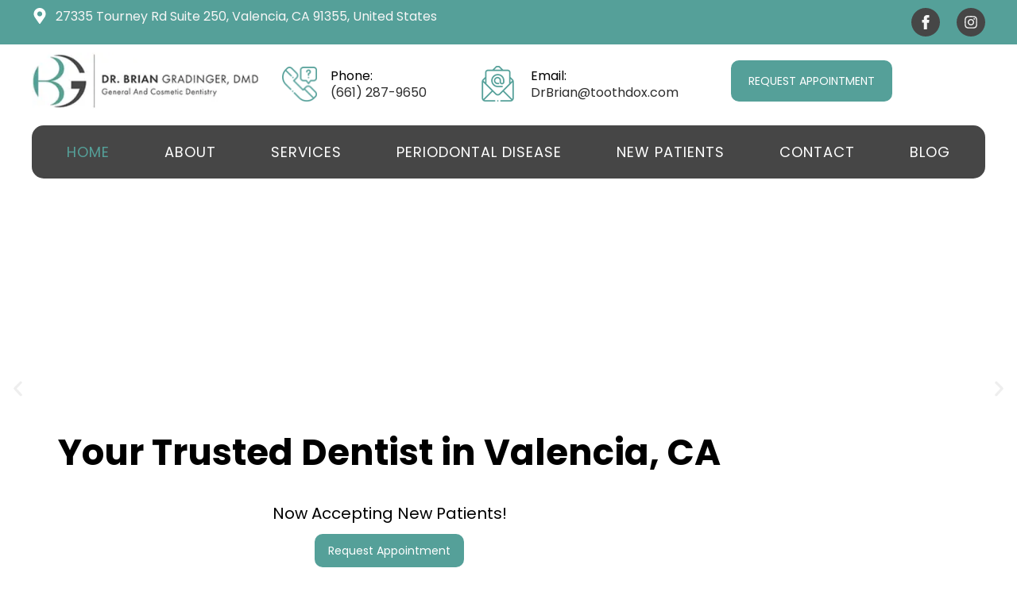

--- FILE ---
content_type: text/html; charset=UTF-8
request_url: https://www.toothdox.com/
body_size: 50603
content:
<!doctype html>
<html lang="en-US">
<head>
	<meta charset="UTF-8">
<script>
var gform;gform||(document.addEventListener("gform_main_scripts_loaded",function(){gform.scriptsLoaded=!0}),document.addEventListener("gform/theme/scripts_loaded",function(){gform.themeScriptsLoaded=!0}),window.addEventListener("DOMContentLoaded",function(){gform.domLoaded=!0}),gform={domLoaded:!1,scriptsLoaded:!1,themeScriptsLoaded:!1,isFormEditor:()=>"function"==typeof InitializeEditor,callIfLoaded:function(o){return!(!gform.domLoaded||!gform.scriptsLoaded||!gform.themeScriptsLoaded&&!gform.isFormEditor()||(gform.isFormEditor()&&console.warn("The use of gform.initializeOnLoaded() is deprecated in the form editor context and will be removed in Gravity Forms 3.1."),o(),0))},initializeOnLoaded:function(o){gform.callIfLoaded(o)||(document.addEventListener("gform_main_scripts_loaded",()=>{gform.scriptsLoaded=!0,gform.callIfLoaded(o)}),document.addEventListener("gform/theme/scripts_loaded",()=>{gform.themeScriptsLoaded=!0,gform.callIfLoaded(o)}),window.addEventListener("DOMContentLoaded",()=>{gform.domLoaded=!0,gform.callIfLoaded(o)}))},hooks:{action:{},filter:{}},addAction:function(o,r,e,t){gform.addHook("action",o,r,e,t)},addFilter:function(o,r,e,t){gform.addHook("filter",o,r,e,t)},doAction:function(o){gform.doHook("action",o,arguments)},applyFilters:function(o){return gform.doHook("filter",o,arguments)},removeAction:function(o,r){gform.removeHook("action",o,r)},removeFilter:function(o,r,e){gform.removeHook("filter",o,r,e)},addHook:function(o,r,e,t,n){null==gform.hooks[o][r]&&(gform.hooks[o][r]=[]);var d=gform.hooks[o][r];null==n&&(n=r+"_"+d.length),gform.hooks[o][r].push({tag:n,callable:e,priority:t=null==t?10:t})},doHook:function(r,o,e){var t;if(e=Array.prototype.slice.call(e,1),null!=gform.hooks[r][o]&&((o=gform.hooks[r][o]).sort(function(o,r){return o.priority-r.priority}),o.forEach(function(o){"function"!=typeof(t=o.callable)&&(t=window[t]),"action"==r?t.apply(null,e):e[0]=t.apply(null,e)})),"filter"==r)return e[0]},removeHook:function(o,r,t,n){var e;null!=gform.hooks[o][r]&&(e=(e=gform.hooks[o][r]).filter(function(o,r,e){return!!(null!=n&&n!=o.tag||null!=t&&t!=o.priority)}),gform.hooks[o][r]=e)}});
</script>

	<meta name="viewport" content="width=device-width, initial-scale=1">
	<link rel="profile" href="https://gmpg.org/xfn/11">
	
	<meta name="DC.title" content="Dr. Brian Gradinger DMD"/>
	<meta name="geo.region" content="US-CA" />
	<meta name="geo.placename" content="27335 Tourney Rd Suite 250, Valencia, CA 91355, United States" />
	<meta name="geo.position" content="34.4190566,-118.5793124" />
	<meta name="ICBM" content="34.4190566,-118.5793124" />
	<meta name="classification" content="dentist Valencia, dentist Valencia CA, dentist near me, dental office Valencia, dental office near me" />
	<meta name="language" content="English" />
	<meta name="GOOGLEBOT" content="index, follow" />
	<meta name="Search Engine" content="https://www.google.com" />
	<meta name="OWNER" content="Dr. Brian Gradinger DMD" />
	<meta name="author" content="Dr. Brian Gradinger" />
	<meta name="copyright" content="Dr. Brian Gradinger DMD" />
	<meta name="expires" content="Never" />
	<meta name="RATING" content="General" />
	<meta name="REVISIT-AFTER" content="1 day" />

  <!-- Google Tag Manager -->
  <script>(function(w,d,s,l,i){w[l]=w[l]||[];w[l].push({'gtm.start':
  new Date().getTime(),event:'gtm.js'});var f=d.getElementsByTagName(s)[0],
  j=d.createElement(s),dl=l!='dataLayer'?'&l='+l:'';j.async=true;j.src=
  'https://www.googletagmanager.com/gtm.js?id='+i+dl;f.parentNode.insertBefore(j,f);
  })(window,document,'script','dataLayer','GTM-KF24HWJV');</script>
  <!-- End Google Tag Manager -->

	<meta name='robots' content='index, follow, max-image-preview:large, max-snippet:-1, max-video-preview:-1' />
	<style>img:is([sizes="auto" i], [sizes^="auto," i]) { contain-intrinsic-size: 3000px 1500px }</style>
	
	<!-- This site is optimized with the Yoast SEO plugin v25.7 - https://yoast.com/wordpress/plugins/seo/ -->
	<title>Dentist in Valencia, CA | Dentists Near Me | Valencia Dental Office</title>
	<meta name="description" content="Looking for a dentist in Valencia, CA? Our Valencia dental office offers trusted dental care focused on confident smiles. Call our dentists near you!" />
	<link rel="canonical" href="https://www.toothdox.com/" />
	<meta property="og:locale" content="en_US" />
	<meta property="og:type" content="website" />
	<meta property="og:title" content="Dentist in Valencia, CA | Dentists Near Me | Valencia Dental Office" />
	<meta property="og:description" content="Looking for a dentist in Valencia, CA? Our Valencia dental office offers trusted dental care focused on confident smiles. Call our dentists near you!" />
	<meta property="og:url" content="https://www.toothdox.com/" />
	<meta property="og:site_name" content="Family Dentistry | Brian Gradinger, DMD" />
	<meta property="article:modified_time" content="2026-01-16T09:17:37+00:00" />
	<meta property="og:image" content="https://www.toothdox.com/wp-content/uploads/2025/03/composite-fillings.png" />
	<meta property="og:image:width" content="128" />
	<meta property="og:image:height" content="128" />
	<meta property="og:image:type" content="image/png" />
	<meta name="twitter:card" content="summary_large_image" />
	<meta name="msvalidate.01" content="7239B48DEDB5883DE92EFADC266F9118" />
	<meta name="google-site-verification" content="F9tQCp_mZNF_-0MTga7bi3v-jX09U5qaJWcSnXV14xU" />
	<!-- / Yoast SEO plugin. -->


<script type='application/javascript'  id='pys-version-script'>console.log('PixelYourSite Free version 11.1.1');</script>
<link rel='dns-prefetch' href='//www.google.com' />

<style id='wp-emoji-styles-inline-css'>

	img.wp-smiley, img.emoji {
		display: inline !important;
		border: none !important;
		box-shadow: none !important;
		height: 1em !important;
		width: 1em !important;
		margin: 0 0.07em !important;
		vertical-align: -0.1em !important;
		background: none !important;
		padding: 0 !important;
	}
</style>
<link rel='stylesheet' id='parent-style-css' href='https://www.toothdox.com/wp-content/themes/hello-elementor/style.css?ver=6.8.3' media='all' />
<link rel='stylesheet' id='child-style-css' href='https://www.toothdox.com/wp-content/themes/hello-elementor-child/style.css?ver=6.8.3' media='all' />
<link data-minify="1" rel='stylesheet' id='global-style-css' href='https://www.toothdox.com/wp-content/cache/min/1/wp-content/themes/hello-elementor-child/css/global.css?ver=1767927744' media='all' />
<link data-minify="1" rel='stylesheet' id='hello-elementor-css' href='https://www.toothdox.com/wp-content/cache/min/1/wp-content/themes/hello-elementor/assets/css/reset.css?ver=1767927744' media='all' />
<link data-minify="1" rel='stylesheet' id='hello-elementor-theme-style-css' href='https://www.toothdox.com/wp-content/cache/min/1/wp-content/themes/hello-elementor/assets/css/theme.css?ver=1767927744' media='all' />
<link rel='stylesheet' id='elementor-frontend-css' href='https://www.toothdox.com/wp-content/uploads/elementor/css/custom-frontend.min.css?ver=1767927741' media='all' />
<link rel='stylesheet' id='widget-icon-list-css' href='https://www.toothdox.com/wp-content/uploads/elementor/css/custom-widget-icon-list.min.css?ver=1767927741' media='all' />
<link rel='stylesheet' id='e-animation-shrink-css' href='https://www.toothdox.com/wp-content/plugins/elementor/assets/lib/animations/styles/e-animation-shrink.min.css?ver=3.31.2' media='all' />
<link rel='stylesheet' id='widget-social-icons-css' href='https://www.toothdox.com/wp-content/plugins/elementor/assets/css/widget-social-icons.min.css?ver=3.31.2' media='all' />
<link rel='stylesheet' id='e-apple-webkit-css' href='https://www.toothdox.com/wp-content/uploads/elementor/css/custom-apple-webkit.min.css?ver=1767927741' media='all' />
<link rel='stylesheet' id='widget-image-css' href='https://www.toothdox.com/wp-content/plugins/elementor/assets/css/widget-image.min.css?ver=3.31.2' media='all' />
<link rel='stylesheet' id='widget-image-box-css' href='https://www.toothdox.com/wp-content/uploads/elementor/css/custom-widget-image-box.min.css?ver=1767927741' media='all' />
<link rel='stylesheet' id='e-animation-grow-css' href='https://www.toothdox.com/wp-content/plugins/elementor/assets/lib/animations/styles/e-animation-grow.min.css?ver=3.31.2' media='all' />
<link rel='stylesheet' id='widget-nav-menu-css' href='https://www.toothdox.com/wp-content/uploads/elementor/css/custom-pro-widget-nav-menu.min.css?ver=1767927742' media='all' />
<link rel='stylesheet' id='e-sticky-css' href='https://www.toothdox.com/wp-content/plugins/elementor-pro/assets/css/modules/sticky.min.css?ver=3.31.2' media='all' />
<link rel='stylesheet' id='widget-heading-css' href='https://www.toothdox.com/wp-content/plugins/elementor/assets/css/widget-heading.min.css?ver=3.31.2' media='all' />
<link rel='stylesheet' id='widget-google_maps-css' href='https://www.toothdox.com/wp-content/plugins/elementor/assets/css/widget-google_maps.min.css?ver=3.31.2' media='all' />
<link rel='stylesheet' id='elementor-post-6-css' href='https://www.toothdox.com/wp-content/uploads/elementor/css/post-6.css?ver=1767927742' media='all' />
<link data-minify="1" rel='stylesheet' id='swiper-css' href='https://www.toothdox.com/wp-content/cache/min/1/wp-content/plugins/elementor/assets/lib/swiper/v8/css/swiper.min.css?ver=1767927744' media='all' />
<link rel='stylesheet' id='e-swiper-css' href='https://www.toothdox.com/wp-content/plugins/elementor/assets/css/conditionals/e-swiper.min.css?ver=3.31.2' media='all' />
<link rel='stylesheet' id='widget-nested-carousel-css' href='https://www.toothdox.com/wp-content/plugins/elementor-pro/assets/css/widget-nested-carousel.min.css?ver=3.31.2' media='all' />
<link rel='stylesheet' id='widget-testimonial-css' href='https://www.toothdox.com/wp-content/plugins/elementor/assets/css/widget-testimonial.min.css?ver=3.31.2' media='all' />
<link rel='stylesheet' id='e-animation-fadeInLeft-css' href='https://www.toothdox.com/wp-content/plugins/elementor/assets/lib/animations/styles/fadeInLeft.min.css?ver=3.31.2' media='all' />
<link rel='stylesheet' id='e-animation-fadeInRight-css' href='https://www.toothdox.com/wp-content/plugins/elementor/assets/lib/animations/styles/fadeInRight.min.css?ver=3.31.2' media='all' />
<link rel='stylesheet' id='e-animation-fadeInUp-css' href='https://www.toothdox.com/wp-content/plugins/elementor/assets/lib/animations/styles/fadeInUp.min.css?ver=3.31.2' media='all' />
<link rel='stylesheet' id='e-animation-zoomIn-css' href='https://www.toothdox.com/wp-content/plugins/elementor/assets/lib/animations/styles/zoomIn.min.css?ver=3.31.2' media='all' />
<link rel='stylesheet' id='e-animation-bounceInUp-css' href='https://www.toothdox.com/wp-content/plugins/elementor/assets/lib/animations/styles/bounceInUp.min.css?ver=3.31.2' media='all' />
<link rel='stylesheet' id='widget-loop-common-css' href='https://www.toothdox.com/wp-content/plugins/elementor-pro/assets/css/widget-loop-common.min.css?ver=3.31.2' media='all' />
<link rel='stylesheet' id='widget-loop-carousel-css' href='https://www.toothdox.com/wp-content/plugins/elementor-pro/assets/css/widget-loop-carousel.min.css?ver=3.31.2' media='all' />
<link rel='stylesheet' id='widget-nested-tabs-css' href='https://www.toothdox.com/wp-content/uploads/elementor/css/custom-widget-nested-tabs.min.css?ver=1767927741' media='all' />
<link rel='stylesheet' id='widget-nested-accordion-css' href='https://www.toothdox.com/wp-content/plugins/elementor/assets/css/widget-nested-accordion.min.css?ver=3.31.2' media='all' />
<link rel='stylesheet' id='elementor-post-10-css' href='https://www.toothdox.com/wp-content/cache/background-css/1/www.toothdox.com/wp-content/uploads/elementor/css/post-10.css?ver=1768555061&wpr_t=1768555068' media='all' />
<link rel='stylesheet' id='elementor-post-21-css' href='https://www.toothdox.com/wp-content/uploads/elementor/css/post-21.css?ver=1767927743' media='all' />
<link rel='stylesheet' id='elementor-post-306-css' href='https://www.toothdox.com/wp-content/uploads/elementor/css/post-306.css?ver=1767927743' media='all' />
<link data-minify="1" rel='stylesheet' id='gform_basic-css' href='https://www.toothdox.com/wp-content/cache/background-css/1/www.toothdox.com/wp-content/cache/min/1/wp-content/plugins/gravityforms/assets/css/dist/basic.min.css?ver=1767927744&wpr_t=1768555068' media='all' />
<link rel='stylesheet' id='gform_theme_components-css' href='https://www.toothdox.com/wp-content/plugins/gravityforms/assets/css/dist/theme-components.min.css?ver=2.9.25' media='all' />
<link rel='stylesheet' id='gform_theme-css' href='https://www.toothdox.com/wp-content/cache/background-css/1/www.toothdox.com/wp-content/plugins/gravityforms/assets/css/dist/theme.min.css?ver=2.9.25&wpr_t=1768555068' media='all' />
<style id='rocket-lazyload-inline-css'>
.rll-youtube-player{position:relative;padding-bottom:56.23%;height:0;overflow:hidden;max-width:100%;}.rll-youtube-player:focus-within{outline: 2px solid currentColor;outline-offset: 5px;}.rll-youtube-player iframe{position:absolute;top:0;left:0;width:100%;height:100%;z-index:100;background:0 0}.rll-youtube-player img{bottom:0;display:block;left:0;margin:auto;max-width:100%;width:100%;position:absolute;right:0;top:0;border:none;height:auto;-webkit-transition:.4s all;-moz-transition:.4s all;transition:.4s all}.rll-youtube-player img:hover{-webkit-filter:brightness(75%)}.rll-youtube-player .play{height:100%;width:100%;left:0;top:0;position:absolute;background:var(--wpr-bg-d70b0933-8ae3-439b-b4bd-1204159f0dd9) no-repeat center;background-color: transparent !important;cursor:pointer;border:none;}.wp-embed-responsive .wp-has-aspect-ratio .rll-youtube-player{position:absolute;padding-bottom:0;width:100%;height:100%;top:0;bottom:0;left:0;right:0}
</style>
<link data-minify="1" rel='stylesheet' id='elementor-gf-local-librebaskerville-css' href='https://www.toothdox.com/wp-content/cache/min/1/wp-content/uploads/elementor/google-fonts/css/librebaskerville.css?ver=1767927744' media='all' />
<link data-minify="1" rel='stylesheet' id='elementor-gf-local-poppins-css' href='https://www.toothdox.com/wp-content/cache/min/1/wp-content/uploads/elementor/google-fonts/css/poppins.css?ver=1767927744' media='all' />
<script id="jquery-core-js-extra">
var pysFacebookRest = {"restApiUrl":"https:\/\/www.toothdox.com\/wp-json\/pys-facebook\/v1\/event","debug":""};
</script>
<script src="https://www.toothdox.com/wp-includes/js/jquery/jquery.min.js?ver=3.7.1" id="jquery-core-js" data-rocket-defer defer></script>
<script id="jquery-core-js-after">
document.addEventListener('DOMContentLoaded', function() {
                const heroVideo = document.querySelector('.elementor-background-video-container video.elementor-background-video-hosted');
                if (heroVideo) {
                    heroVideo.setAttribute('preload', 'auto');
                    heroVideo.setAttribute('fetchpriority', 'high');
                    heroVideo.play().catch(() => {});
                }
            });
</script>
<script src="https://www.toothdox.com/wp-includes/js/jquery/jquery-migrate.min.js?ver=3.4.1" id="jquery-migrate-js" data-rocket-defer defer></script>
<script src="https://www.toothdox.com/wp-content/plugins/pixelyoursite/dist/scripts/jquery.bind-first-0.2.3.min.js?ver=6.8.3" id="jquery-bind-first-js" data-rocket-defer defer></script>
<script src="https://www.toothdox.com/wp-content/plugins/pixelyoursite/dist/scripts/js.cookie-2.1.3.min.js?ver=2.1.3" id="js-cookie-pys-js" data-rocket-defer defer></script>
<script src="https://www.toothdox.com/wp-content/plugins/pixelyoursite/dist/scripts/tld.min.js?ver=2.3.1" id="js-tld-js" data-rocket-defer defer></script>
<script id="pys-js-extra">
var pysOptions = {"staticEvents":{"facebook":{"init_event":[{"delay":0,"type":"static","ajaxFire":false,"name":"PageView","pixelIds":["814349487933673"],"eventID":"f7333978-2351-4936-af25-99fde834ba21","params":{"page_title":"Home","post_type":"page","post_id":10,"plugin":"PixelYourSite","user_role":"guest","event_url":"www.toothdox.com\/"},"e_id":"init_event","ids":[],"hasTimeWindow":false,"timeWindow":0,"woo_order":"","edd_order":""}]}},"dynamicEvents":[],"triggerEvents":[],"triggerEventTypes":[],"facebook":{"pixelIds":["814349487933673"],"advancedMatching":[],"advancedMatchingEnabled":true,"removeMetadata":true,"wooVariableAsSimple":false,"serverApiEnabled":true,"wooCRSendFromServer":false,"send_external_id":null,"enabled_medical":false,"do_not_track_medical_param":["event_url","post_title","page_title","landing_page","content_name","categories","category_name","tags"],"meta_ldu":false},"debug":"","siteUrl":"https:\/\/www.toothdox.com","ajaxUrl":"https:\/\/www.toothdox.com\/wp-admin\/admin-ajax.php","ajax_event":"577163442c","enable_remove_download_url_param":"1","cookie_duration":"7","last_visit_duration":"60","enable_success_send_form":"","ajaxForServerEvent":"1","ajaxForServerStaticEvent":"1","useSendBeacon":"1","send_external_id":"1","external_id_expire":"180","track_cookie_for_subdomains":"1","google_consent_mode":"1","gdpr":{"ajax_enabled":false,"all_disabled_by_api":false,"facebook_disabled_by_api":false,"analytics_disabled_by_api":false,"google_ads_disabled_by_api":false,"pinterest_disabled_by_api":false,"bing_disabled_by_api":false,"externalID_disabled_by_api":false,"facebook_prior_consent_enabled":true,"analytics_prior_consent_enabled":true,"google_ads_prior_consent_enabled":null,"pinterest_prior_consent_enabled":true,"bing_prior_consent_enabled":true,"cookiebot_integration_enabled":false,"cookiebot_facebook_consent_category":"marketing","cookiebot_analytics_consent_category":"statistics","cookiebot_tiktok_consent_category":"marketing","cookiebot_google_ads_consent_category":"marketing","cookiebot_pinterest_consent_category":"marketing","cookiebot_bing_consent_category":"marketing","consent_magic_integration_enabled":false,"real_cookie_banner_integration_enabled":false,"cookie_notice_integration_enabled":false,"cookie_law_info_integration_enabled":false,"analytics_storage":{"enabled":true,"value":"granted","filter":false},"ad_storage":{"enabled":true,"value":"granted","filter":false},"ad_user_data":{"enabled":true,"value":"granted","filter":false},"ad_personalization":{"enabled":true,"value":"granted","filter":false}},"cookie":{"disabled_all_cookie":false,"disabled_start_session_cookie":false,"disabled_advanced_form_data_cookie":false,"disabled_landing_page_cookie":false,"disabled_first_visit_cookie":false,"disabled_trafficsource_cookie":false,"disabled_utmTerms_cookie":false,"disabled_utmId_cookie":false},"tracking_analytics":{"TrafficSource":"direct","TrafficLanding":"undefined","TrafficUtms":[],"TrafficUtmsId":[]},"GATags":{"ga_datalayer_type":"default","ga_datalayer_name":"dataLayerPYS"},"woo":{"enabled":false},"edd":{"enabled":false},"cache_bypass":"1768555068"};
</script>
<script data-minify="1" src="https://www.toothdox.com/wp-content/cache/min/1/wp-content/plugins/pixelyoursite/dist/scripts/public.js?ver=1767603155" id="pys-js" data-rocket-defer defer></script>
<script defer='defer' src="https://www.toothdox.com/wp-content/plugins/gravityforms/js/jquery.json.min.js?ver=2.9.25" id="gform_json-js"></script>
<script id="gform_gravityforms-js-extra">
var gf_global = {"gf_currency_config":{"name":"U.S. Dollar","symbol_left":"$","symbol_right":"","symbol_padding":"","thousand_separator":",","decimal_separator":".","decimals":2,"code":"USD"},"base_url":"https:\/\/www.toothdox.com\/wp-content\/plugins\/gravityforms","number_formats":[],"spinnerUrl":"https:\/\/www.toothdox.com\/wp-content\/plugins\/gravityforms\/images\/spinner.svg","version_hash":"756d9ee0171e66066ccae3ee433c5450","strings":{"newRowAdded":"New row added.","rowRemoved":"Row removed","formSaved":"The form has been saved.  The content contains the link to return and complete the form."}};
var gform_i18n = {"datepicker":{"days":{"monday":"Mo","tuesday":"Tu","wednesday":"We","thursday":"Th","friday":"Fr","saturday":"Sa","sunday":"Su"},"months":{"january":"January","february":"February","march":"March","april":"April","may":"May","june":"June","july":"July","august":"August","september":"September","october":"October","november":"November","december":"December"},"firstDay":1,"iconText":"Select date"}};
var gf_legacy_multi = {"1":""};
var gform_gravityforms = {"strings":{"invalid_file_extension":"This type of file is not allowed. Must be one of the following:","delete_file":"Delete this file","in_progress":"in progress","file_exceeds_limit":"File exceeds size limit","illegal_extension":"This type of file is not allowed.","max_reached":"Maximum number of files reached","unknown_error":"There was a problem while saving the file on the server","currently_uploading":"Please wait for the uploading to complete","cancel":"Cancel","cancel_upload":"Cancel this upload","cancelled":"Cancelled","error":"Error","message":"Message"},"vars":{"images_url":"https:\/\/www.toothdox.com\/wp-content\/plugins\/gravityforms\/images"}};
</script>
<script defer='defer' src="https://www.toothdox.com/wp-content/plugins/gravityforms/js/gravityforms.min.js?ver=2.9.25" id="gform_gravityforms-js"></script>
<script defer='defer' src="https://www.google.com/recaptcha/api.js?hl=en&amp;ver=6.8.3#038;render=explicit" id="gform_recaptcha-js"></script>
<script defer='defer' src="https://www.toothdox.com/wp-content/plugins/gravityforms/assets/js/dist/utils.min.js?ver=48a3755090e76a154853db28fc254681" id="gform_gravityforms_utils-js"></script>
<link rel="https://api.w.org/" href="https://www.toothdox.com/wp-json/" /><link rel="alternate" title="JSON" type="application/json" href="https://www.toothdox.com/wp-json/wp/v2/pages/10" /><link rel="EditURI" type="application/rsd+xml" title="RSD" href="https://www.toothdox.com/xmlrpc.php?rsd" />
<meta name="generator" content="WordPress 6.8.3" />
<link rel='shortlink' href='https://www.toothdox.com/' />
<link rel="alternate" title="oEmbed (JSON)" type="application/json+oembed" href="https://www.toothdox.com/wp-json/oembed/1.0/embed?url=https%3A%2F%2Fwww.toothdox.com%2F" />
<link rel="alternate" title="oEmbed (XML)" type="text/xml+oembed" href="https://www.toothdox.com/wp-json/oembed/1.0/embed?url=https%3A%2F%2Fwww.toothdox.com%2F&#038;format=xml" />
<meta name="generator" content="Elementor 3.31.2; features: e_font_icon_svg, additional_custom_breakpoints, e_element_cache; settings: css_print_method-external, google_font-enabled, font_display-swap">
			<style>
				.e-con.e-parent:nth-of-type(n+4):not(.e-lazyloaded):not(.e-no-lazyload),
				.e-con.e-parent:nth-of-type(n+4):not(.e-lazyloaded):not(.e-no-lazyload) * {
					background-image: none !important;
				}
				@media screen and (max-height: 1024px) {
					.e-con.e-parent:nth-of-type(n+3):not(.e-lazyloaded):not(.e-no-lazyload),
					.e-con.e-parent:nth-of-type(n+3):not(.e-lazyloaded):not(.e-no-lazyload) * {
						background-image: none !important;
					}
				}
				@media screen and (max-height: 640px) {
					.e-con.e-parent:nth-of-type(n+2):not(.e-lazyloaded):not(.e-no-lazyload),
					.e-con.e-parent:nth-of-type(n+2):not(.e-lazyloaded):not(.e-no-lazyload) * {
						background-image: none !important;
					}
				}
			</style>
			<link rel="icon" href="https://www.toothdox.com/wp-content/uploads/2025/05/cropped-welcome-bg-32x32.png" sizes="32x32" />
<link rel="icon" href="https://www.toothdox.com/wp-content/uploads/2025/05/cropped-welcome-bg-192x192.png" sizes="192x192" />
<link rel="apple-touch-icon" href="https://www.toothdox.com/wp-content/uploads/2025/05/cropped-welcome-bg-180x180.png" />
<meta name="msapplication-TileImage" content="https://www.toothdox.com/wp-content/uploads/2025/05/cropped-welcome-bg-270x270.png" />
		<style id="wp-custom-css">
			/* home page style 06-01-2026 START */
.main-bnr-txt h1.elementor-heading-title {
    line-height: normal !important;
}
span.sml-bnr-txt {
    font-family: "Poppins", Sans-serif;
    font-size: 20px;
    font-weight: 400;
    line-height: 1.5em;
}
@media only screen and (max-width: 767px) {
span.sml-bnr-txt {
    font-size: 16px;
}
.main-bnr-txt h1.elementor-heading-title {
    line-height: 1.3em;
}
}
/* home page style 06-01-2026 END */

/*--- services page css start ---*/
.sv-btn-list h3 {
    color: #fff;
    font-family: "Poppins", sans-serif;
    font-size: 14px;
    margin: 0;
}
.before-after-button a:hover .elementor-button-text {
    text-decoration: underline !important;
}
/*--- services page css ---*/

/*--- FAQ page css START ---*/
.faq-sec h2.e-n-accordion-item-title-text {
    color: #fff;
    font-family: 'Poppins';
    font-weight: 500;
    line-height: normal;
}
/*--- FAQ page css END ---*/

/*--- Meet Our Team css ---*/

.meet-teams-loop .elementor-element .elementor-widget-theme-post-content .elementor-widget-container p {
    display: -webkit-box;
    -webkit-box-orient: vertical;
    -webkit-line-clamp: 4;
    overflow: hidden;
    height: 98px;
}
.team-lop-shortcode .elementor-shortcode {
   	font-size: 17px;
    color: #ededed;
    margin-top: 3px;
    line-height: 1.3em;
}
.team-lop-image .elementor-widget-container a {
    display: block;
}

/*  Lp Dentist Near You Valencia CSS Start*/
.page-id-4560 .header.header-mobile {
    display: none;
}

.page-id-4560 .bafg-slider-info-wraper .bafg-slider-info .bafg_slider_readmore_button_wrap a {
    display: none;
    position: absolute;
    visibility: hidden;
    left: 0;
    text-decoration: none;
    right: 0;
    top: 0;
    bottom: 0;
    opacity: 0;
}

.page-id-4560 .bafg-slider-info-wraper .bafg-slider-info .bafg_slider_readmore_button_wrap a:hover{
	text-decoration: none !important;
}

#pointer-none {
	pointer-events:none;
}


/*  Lp Dentist Near You Valencia CSS End*/

.page-id-5103 header.elementor.elementor-21.elementor-location-header, .page-id-5103 footer.elementor.elementor-306.elementor-location-footer, .page-id-5142 header.elementor.elementor-21.elementor-location-header, .page-id-5142 footer.elementor.elementor-306.elementor-location-footer {
    display: none;
}

.e-n-accordion-item[open] > .e-n-accordion-item-title {
    border-radius: 10px 10px 0px 0px;
}
		</style>
		<script type="application/ld+json">
{
  "@context": "https://schema.org",
  "@type": "Dentist",
  "name": "Dr. Brian Gradinger DMD",
  "description": "Looking for a dentist in Valencia, CA? Our Valencia dental office offers trusted dental care focused on confident smiles. Call our dentists near you!",
  "image": "https://www.toothdox.com/wp-content/uploads/2025/01/toothdox-logo.png",
  "@id": "https://www.toothdox.com/#dentist",
  "url": "https://www.toothdox.com/",
  "telephone": "+1-661-287-9650",
  "email": "DrBrian@toothdox.com",
  "priceRange": "$$",
  "address": {
    "@type": "PostalAddress",
    "streetAddress": "27335 Tourney Rd Suite 250",
    "addressLocality": "Valencia",
    "addressRegion": "CA",
    "postalCode": "91355",
    "addressCountry": "US"
  },
  "geo": {
    "@type": "GeoCoordinates",
    "latitude": 34.4190566,
    "longitude": -118.5793124
  },
  "openingHoursSpecification": [
    {
      "@type": "OpeningHoursSpecification",
      "dayOfWeek": "Monday",
      "opens": "08:30",
      "closes": "17:00"
    },
    {
      "@type": "OpeningHoursSpecification",
      "dayOfWeek": "Tuesday",
      "opens": "07:00",
      "closes": "15:30"
    },
    {
      "@type": "OpeningHoursSpecification",
      "dayOfWeek": "Wednesday",
      "opens": "08:30",
      "closes": "17:00"
    },
    {
      "@type": "OpeningHoursSpecification",
      "dayOfWeek": "Thursday",
      "opens": "08:30",
      "closes": "17:00"
    }
  ],
  "founder": {
    "@type": "Person",
    "name": "Dr. Brian Gradinger"
  },
  "sameAs": [
    "https://www.facebook.com/Dr-Brian-Gradinger-DMD-1713809045558269/",
    "https://www.instagram.com/dr.brian_gradinger/"
  ],
  "additionalType": [
    "https://en.wikipedia.org/wiki/Dentist",
    "https://en.wikipedia.org/wiki/Dentistry"
  ]
}
</script>

<script type="application/ld+json">
{
  "@context": "https://schema.org",
  "@type": "WebSite",
  "name": "Dr. Brian Gradinger DMD",
  "url": "https://www.toothdox.com/",
  "image": "https://www.toothdox.com/wp-content/uploads/2025/01/toothdox-logo.png",
  "potentialAction": {
    "@type": "SearchAction",
    "target": "https://www.toothdox.com/?s={query}",
    "query-input": "required name=query"
  }
}
</script>
<script type="application/ld+json">
{
  "@context": "https://schema.org",
  "@type": "FAQPage",
  "mainEntity": [{
    "@type": "Question",
    "name": "Where is the office of Dr. Brian Gradinger DMD located?",
    "acceptedAnswer": {
      "@type": "Answer",
      "text": "Our dental office is located at 27335 Tourney Rd, Suite 250, Valencia, CA 91355. If you are looking for a dentist near you whom you can trust, then we are the ones who can bring pleasure to Valencia and the communities around with our specially tailored care."
    }
  },{
    "@type": "Question",
    "name": "What are your office hours?",
    "acceptedAnswer": {
      "@type": "Answer",
      "text": "We’re open Monday: 8:30 AM–5:00 PM, Tuesday: 7:00 AM–3:30 PM, Wednesday & Thursday: 8:30 AM–5:00 PM, and Friday–Sunday: Closed."
    }
  },{
    "@type": "Question",
    "name": "Which dental procedures do you specialize in?",
    "acceptedAnswer": {
      "@type": "Answer",
      "text": "Dr. Brian Gradinger DMD offers all kinds of dental procedures that include preventive care, cosmetic dentistry, restorative procedures, and even emergency services. If you are the one who is looking for veneers, implants, or root canal therapy, and in a very gentle way, then our dental office in Valencia is the one, with the latest technology and great staff, which is for your comfort"
    }
  },{
    "@type": "Question",
    "name": "Do you accept insurance?",
    "acceptedAnswer": {
      "@type": "Answer",
      "text": "Yes, we are compatible with most of the major insurance plans and also provide convenient payment plans for your ease. Our team is always willing to walk you through the process of availing your benefits maximally and making your visit to our dentist in Valencia, CA, office a delight."
    }
  },{
    "@type": "Question",
    "name": "Are you currently welcoming new patients?",
    "acceptedAnswer": {
      "@type": "Answer",
      "text": "Absolutely! We are eagerly waiting and prepared to receive new patients at our practice. In case you are a patient who is looking for a dentist in Valencia and cares about time and comfort, then our team is the one you need to get acquainted with."
    }
  },{
    "@type": "Question",
    "name": "Do you offer immediate help for sudden dental problems?",
    "acceptedAnswer": {
      "@type": "Answer",
      "text": "Yes. We provide dental emergency care with no waiting time for urgent dental emergencies! Whether you’re dealing with a toothache, a broken crown, or unexpected tooth pain, our dental office near you will get you relief."
    }
  }]
}
</script><noscript><style id="rocket-lazyload-nojs-css">.rll-youtube-player, [data-lazy-src]{display:none !important;}</style></noscript><style id="wpr-lazyload-bg-container"></style><style id="wpr-lazyload-bg-exclusion"></style>
<noscript>
<style id="wpr-lazyload-bg-nostyle">.elementor-10 .elementor-element.elementor-element-81e2bea::before, .elementor-10 .elementor-element.elementor-element-81e2bea > .elementor-background-video-container::before, .elementor-10 .elementor-element.elementor-element-81e2bea > .e-con-inner > .elementor-background-video-container::before, .elementor-10 .elementor-element.elementor-element-81e2bea > .elementor-background-slideshow::before, .elementor-10 .elementor-element.elementor-element-81e2bea > .e-con-inner > .elementor-background-slideshow::before, .elementor-10 .elementor-element.elementor-element-81e2bea > .elementor-motion-effects-container > .elementor-motion-effects-layer::before{--wpr-bg-0a764c46-cc3a-4417-9cd6-31f1771574b0: url('https://www.toothdox.com/wp-content/uploads/2025/11/welcome-bg.webp');}.elementor-10 .elementor-element.elementor-element-857bcc8::before, .elementor-10 .elementor-element.elementor-element-857bcc8 > .elementor-background-video-container::before, .elementor-10 .elementor-element.elementor-element-857bcc8 > .e-con-inner > .elementor-background-video-container::before, .elementor-10 .elementor-element.elementor-element-857bcc8 > .elementor-background-slideshow::before, .elementor-10 .elementor-element.elementor-element-857bcc8 > .e-con-inner > .elementor-background-slideshow::before, .elementor-10 .elementor-element.elementor-element-857bcc8 > .elementor-motion-effects-container > .elementor-motion-effects-layer::before{--wpr-bg-2cc68886-72da-4294-9343-1387c3316ab3: url('https://www.toothdox.com/wp-content/uploads/2025/05/brian-gradinger-logo.png');}.elementor-10 .elementor-element.elementor-element-95edbeb::before, .elementor-10 .elementor-element.elementor-element-95edbeb > .elementor-background-video-container::before, .elementor-10 .elementor-element.elementor-element-95edbeb > .e-con-inner > .elementor-background-video-container::before, .elementor-10 .elementor-element.elementor-element-95edbeb > .elementor-background-slideshow::before, .elementor-10 .elementor-element.elementor-element-95edbeb > .e-con-inner > .elementor-background-slideshow::before, .elementor-10 .elementor-element.elementor-element-95edbeb > .elementor-motion-effects-container > .elementor-motion-effects-layer::before{--wpr-bg-d6d545df-df0d-490a-8476-4f47d84fda17: url('https://www.toothdox.com/wp-content/uploads/2025/05/welcome-bg.png');}.elementor-10 .elementor-element.elementor-element-7b5135e::before, .elementor-10 .elementor-element.elementor-element-7b5135e > .elementor-background-video-container::before, .elementor-10 .elementor-element.elementor-element-7b5135e > .e-con-inner > .elementor-background-video-container::before, .elementor-10 .elementor-element.elementor-element-7b5135e > .elementor-background-slideshow::before, .elementor-10 .elementor-element.elementor-element-7b5135e > .e-con-inner > .elementor-background-slideshow::before, .elementor-10 .elementor-element.elementor-element-7b5135e > .elementor-motion-effects-container > .elementor-motion-effects-layer::before{--wpr-bg-d2c543bd-217f-4b43-b38f-505dc238f727: url('https://www.toothdox.com/wp-content/uploads/2025/05/welcome-bg.png');}.gform_wrapper.gravity-theme .chosen-container-single .chosen-single abbr{--wpr-bg-7369b552-e426-4d11-9001-cc2849439ac8: url('https://www.toothdox.com/wp-content/plugins/gravityforms/legacy/css/chosen-sprite.png');}.gform_wrapper.gravity-theme .chosen-container-single .chosen-single div b{--wpr-bg-344d98a2-b34f-4d60-bdca-5c87af0c2a92: url('https://www.toothdox.com/wp-content/plugins/gravityforms/legacy/css/chosen-sprite.png');}.gform_wrapper.gravity-theme .chosen-container-single .chosen-search input[type=text]{--wpr-bg-37907007-6ea6-4703-9a9c-2c113ee747f0: url('https://www.toothdox.com/wp-content/plugins/gravityforms/legacy/css/chosen-sprite.png');}.gform_wrapper.gravity-theme .chosen-container-multi .chosen-choices li.search-choice .search-choice-close{--wpr-bg-6ed811a6-6f46-43c3-82de-d96f75c3e000: url('https://www.toothdox.com/wp-content/plugins/gravityforms/legacy/css/chosen-sprite.png');}.gform_wrapper.gravity-theme .chosen-rtl .chosen-search input[type=text]{--wpr-bg-75b25b2e-bd16-47f4-b86b-e3edd7be5b55: url('https://www.toothdox.com/wp-content/plugins/gravityforms/legacy/css/chosen-sprite.png');}.gform_wrapper.gravity-theme .gform_card_icon_container div.gform_card_icon.gform_card_icon_selected::after{--wpr-bg-64a4d1b4-7b05-495b-be37-e1fbc143c3c1: url('https://www.toothdox.com/wp-content/plugins/gravityforms/images/gf-creditcards-check.svg');}.gform_wrapper.gravity-theme .gfield_list_icons button{--wpr-bg-e4e4d95a-a3cf-41a8-b12f-2d1c969081fa: url('https://www.toothdox.com/wp-content/plugins/gravityforms/images/list-add.svg');}.gform_wrapper.gravity-theme .chosen-container .chosen-results-scroll-down span,.gform_wrapper.gravity-theme .chosen-container .chosen-results-scroll-up span,.gform_wrapper.gravity-theme .chosen-container-multi .chosen-choices .search-choice .search-choice-close,.gform_wrapper.gravity-theme .chosen-container-single .chosen-search input[type=text],.gform_wrapper.gravity-theme .chosen-container-single .chosen-single abbr,.gform_wrapper.gravity-theme .chosen-container-single .chosen-single div b,.gform_wrapper.gravity-theme .chosen-rtl .chosen-search input[type=text]{--wpr-bg-75112d3a-bf4e-4305-b7fd-3b165c9e9429: url('https://www.toothdox.com/wp-content/plugins/gravityforms/legacy/css/chosen-sprite@2x.png');}.gform_wrapper.gravity-theme .gform_card_icon_container div.gform_card_icon{--wpr-bg-96d5b0a7-7b5f-442d-bfed-27dd63ba5dd3: url('https://www.toothdox.com/wp-content/plugins/gravityforms/images/gf-creditcards.svg');}.gform_wrapper.gravity-theme .ginput_container_creditcard .ginput_card_security_code_icon{--wpr-bg-0828a0c3-1257-4bb3-9eab-071a2d75d2c9: url('https://www.toothdox.com/wp-content/plugins/gravityforms/images/gf-creditcards.svg');}.gform_wrapper.gravity-theme .gfield_list_icons button.delete_list_item{--wpr-bg-47e49084-7d8c-4d71-9133-f95aad7b487f: url('https://www.toothdox.com/wp-content/plugins/gravityforms/images/list-remove.svg');}.gravity-theme.ui-datepicker .ui-datepicker-header select{--wpr-bg-8b2962d1-ab59-4e0d-98af-78423e5e39a2: url('https://www.toothdox.com/wp-content/plugins/gravityforms/images/theme/down-arrow.svg');}.rll-youtube-player .play{--wpr-bg-d70b0933-8ae3-439b-b4bd-1204159f0dd9: url('https://www.toothdox.com/wp-content/plugins/wp-rocket/assets/img/youtube.png');}</style>
</noscript>
<script type="application/javascript">const rocket_pairs = [{"selector":".elementor-10 .elementor-element.elementor-element-81e2bea, .elementor-10 .elementor-element.elementor-element-81e2bea > .elementor-background-video-container, .elementor-10 .elementor-element.elementor-element-81e2bea > .e-con-inner > .elementor-background-video-container, .elementor-10 .elementor-element.elementor-element-81e2bea > .elementor-background-slideshow, .elementor-10 .elementor-element.elementor-element-81e2bea > .e-con-inner > .elementor-background-slideshow, .elementor-10 .elementor-element.elementor-element-81e2bea > .elementor-motion-effects-container > .elementor-motion-effects-layer","style":".elementor-10 .elementor-element.elementor-element-81e2bea::before, .elementor-10 .elementor-element.elementor-element-81e2bea > .elementor-background-video-container::before, .elementor-10 .elementor-element.elementor-element-81e2bea > .e-con-inner > .elementor-background-video-container::before, .elementor-10 .elementor-element.elementor-element-81e2bea > .elementor-background-slideshow::before, .elementor-10 .elementor-element.elementor-element-81e2bea > .e-con-inner > .elementor-background-slideshow::before, .elementor-10 .elementor-element.elementor-element-81e2bea > .elementor-motion-effects-container > .elementor-motion-effects-layer::before{--wpr-bg-0a764c46-cc3a-4417-9cd6-31f1771574b0: url('https:\/\/www.toothdox.com\/wp-content\/uploads\/2025\/11\/welcome-bg.webp');}","hash":"0a764c46-cc3a-4417-9cd6-31f1771574b0","url":"https:\/\/www.toothdox.com\/wp-content\/uploads\/2025\/11\/welcome-bg.webp"},{"selector":".elementor-10 .elementor-element.elementor-element-857bcc8, .elementor-10 .elementor-element.elementor-element-857bcc8 > .elementor-background-video-container, .elementor-10 .elementor-element.elementor-element-857bcc8 > .e-con-inner > .elementor-background-video-container, .elementor-10 .elementor-element.elementor-element-857bcc8 > .elementor-background-slideshow, .elementor-10 .elementor-element.elementor-element-857bcc8 > .e-con-inner > .elementor-background-slideshow, .elementor-10 .elementor-element.elementor-element-857bcc8 > .elementor-motion-effects-container > .elementor-motion-effects-layer","style":".elementor-10 .elementor-element.elementor-element-857bcc8::before, .elementor-10 .elementor-element.elementor-element-857bcc8 > .elementor-background-video-container::before, .elementor-10 .elementor-element.elementor-element-857bcc8 > .e-con-inner > .elementor-background-video-container::before, .elementor-10 .elementor-element.elementor-element-857bcc8 > .elementor-background-slideshow::before, .elementor-10 .elementor-element.elementor-element-857bcc8 > .e-con-inner > .elementor-background-slideshow::before, .elementor-10 .elementor-element.elementor-element-857bcc8 > .elementor-motion-effects-container > .elementor-motion-effects-layer::before{--wpr-bg-2cc68886-72da-4294-9343-1387c3316ab3: url('https:\/\/www.toothdox.com\/wp-content\/uploads\/2025\/05\/brian-gradinger-logo.png');}","hash":"2cc68886-72da-4294-9343-1387c3316ab3","url":"https:\/\/www.toothdox.com\/wp-content\/uploads\/2025\/05\/brian-gradinger-logo.png"},{"selector":".elementor-10 .elementor-element.elementor-element-95edbeb, .elementor-10 .elementor-element.elementor-element-95edbeb > .elementor-background-video-container, .elementor-10 .elementor-element.elementor-element-95edbeb > .e-con-inner > .elementor-background-video-container, .elementor-10 .elementor-element.elementor-element-95edbeb > .elementor-background-slideshow, .elementor-10 .elementor-element.elementor-element-95edbeb > .e-con-inner > .elementor-background-slideshow, .elementor-10 .elementor-element.elementor-element-95edbeb > .elementor-motion-effects-container > .elementor-motion-effects-layer","style":".elementor-10 .elementor-element.elementor-element-95edbeb::before, .elementor-10 .elementor-element.elementor-element-95edbeb > .elementor-background-video-container::before, .elementor-10 .elementor-element.elementor-element-95edbeb > .e-con-inner > .elementor-background-video-container::before, .elementor-10 .elementor-element.elementor-element-95edbeb > .elementor-background-slideshow::before, .elementor-10 .elementor-element.elementor-element-95edbeb > .e-con-inner > .elementor-background-slideshow::before, .elementor-10 .elementor-element.elementor-element-95edbeb > .elementor-motion-effects-container > .elementor-motion-effects-layer::before{--wpr-bg-d6d545df-df0d-490a-8476-4f47d84fda17: url('https:\/\/www.toothdox.com\/wp-content\/uploads\/2025\/05\/welcome-bg.png');}","hash":"d6d545df-df0d-490a-8476-4f47d84fda17","url":"https:\/\/www.toothdox.com\/wp-content\/uploads\/2025\/05\/welcome-bg.png"},{"selector":".elementor-10 .elementor-element.elementor-element-7b5135e, .elementor-10 .elementor-element.elementor-element-7b5135e > .elementor-background-video-container, .elementor-10 .elementor-element.elementor-element-7b5135e > .e-con-inner > .elementor-background-video-container, .elementor-10 .elementor-element.elementor-element-7b5135e > .elementor-background-slideshow, .elementor-10 .elementor-element.elementor-element-7b5135e > .e-con-inner > .elementor-background-slideshow, .elementor-10 .elementor-element.elementor-element-7b5135e > .elementor-motion-effects-container > .elementor-motion-effects-layer","style":".elementor-10 .elementor-element.elementor-element-7b5135e::before, .elementor-10 .elementor-element.elementor-element-7b5135e > .elementor-background-video-container::before, .elementor-10 .elementor-element.elementor-element-7b5135e > .e-con-inner > .elementor-background-video-container::before, .elementor-10 .elementor-element.elementor-element-7b5135e > .elementor-background-slideshow::before, .elementor-10 .elementor-element.elementor-element-7b5135e > .e-con-inner > .elementor-background-slideshow::before, .elementor-10 .elementor-element.elementor-element-7b5135e > .elementor-motion-effects-container > .elementor-motion-effects-layer::before{--wpr-bg-d2c543bd-217f-4b43-b38f-505dc238f727: url('https:\/\/www.toothdox.com\/wp-content\/uploads\/2025\/05\/welcome-bg.png');}","hash":"d2c543bd-217f-4b43-b38f-505dc238f727","url":"https:\/\/www.toothdox.com\/wp-content\/uploads\/2025\/05\/welcome-bg.png"},{"selector":".gform_wrapper.gravity-theme .chosen-container-single .chosen-single abbr","style":".gform_wrapper.gravity-theme .chosen-container-single .chosen-single abbr{--wpr-bg-7369b552-e426-4d11-9001-cc2849439ac8: url('https:\/\/www.toothdox.com\/wp-content\/plugins\/gravityforms\/legacy\/css\/chosen-sprite.png');}","hash":"7369b552-e426-4d11-9001-cc2849439ac8","url":"https:\/\/www.toothdox.com\/wp-content\/plugins\/gravityforms\/legacy\/css\/chosen-sprite.png"},{"selector":".gform_wrapper.gravity-theme .chosen-container-single .chosen-single div b","style":".gform_wrapper.gravity-theme .chosen-container-single .chosen-single div b{--wpr-bg-344d98a2-b34f-4d60-bdca-5c87af0c2a92: url('https:\/\/www.toothdox.com\/wp-content\/plugins\/gravityforms\/legacy\/css\/chosen-sprite.png');}","hash":"344d98a2-b34f-4d60-bdca-5c87af0c2a92","url":"https:\/\/www.toothdox.com\/wp-content\/plugins\/gravityforms\/legacy\/css\/chosen-sprite.png"},{"selector":".gform_wrapper.gravity-theme .chosen-container-single .chosen-search input[type=text]","style":".gform_wrapper.gravity-theme .chosen-container-single .chosen-search input[type=text]{--wpr-bg-37907007-6ea6-4703-9a9c-2c113ee747f0: url('https:\/\/www.toothdox.com\/wp-content\/plugins\/gravityforms\/legacy\/css\/chosen-sprite.png');}","hash":"37907007-6ea6-4703-9a9c-2c113ee747f0","url":"https:\/\/www.toothdox.com\/wp-content\/plugins\/gravityforms\/legacy\/css\/chosen-sprite.png"},{"selector":".gform_wrapper.gravity-theme .chosen-container-multi .chosen-choices li.search-choice .search-choice-close","style":".gform_wrapper.gravity-theme .chosen-container-multi .chosen-choices li.search-choice .search-choice-close{--wpr-bg-6ed811a6-6f46-43c3-82de-d96f75c3e000: url('https:\/\/www.toothdox.com\/wp-content\/plugins\/gravityforms\/legacy\/css\/chosen-sprite.png');}","hash":"6ed811a6-6f46-43c3-82de-d96f75c3e000","url":"https:\/\/www.toothdox.com\/wp-content\/plugins\/gravityforms\/legacy\/css\/chosen-sprite.png"},{"selector":".gform_wrapper.gravity-theme .chosen-rtl .chosen-search input[type=text]","style":".gform_wrapper.gravity-theme .chosen-rtl .chosen-search input[type=text]{--wpr-bg-75b25b2e-bd16-47f4-b86b-e3edd7be5b55: url('https:\/\/www.toothdox.com\/wp-content\/plugins\/gravityforms\/legacy\/css\/chosen-sprite.png');}","hash":"75b25b2e-bd16-47f4-b86b-e3edd7be5b55","url":"https:\/\/www.toothdox.com\/wp-content\/plugins\/gravityforms\/legacy\/css\/chosen-sprite.png"},{"selector":".gform_wrapper.gravity-theme .gform_card_icon_container div.gform_card_icon.gform_card_icon_selected","style":".gform_wrapper.gravity-theme .gform_card_icon_container div.gform_card_icon.gform_card_icon_selected::after{--wpr-bg-64a4d1b4-7b05-495b-be37-e1fbc143c3c1: url('https:\/\/www.toothdox.com\/wp-content\/plugins\/gravityforms\/images\/gf-creditcards-check.svg');}","hash":"64a4d1b4-7b05-495b-be37-e1fbc143c3c1","url":"https:\/\/www.toothdox.com\/wp-content\/plugins\/gravityforms\/images\/gf-creditcards-check.svg"},{"selector":".gform_wrapper.gravity-theme .gfield_list_icons button","style":".gform_wrapper.gravity-theme .gfield_list_icons button{--wpr-bg-e4e4d95a-a3cf-41a8-b12f-2d1c969081fa: url('https:\/\/www.toothdox.com\/wp-content\/plugins\/gravityforms\/images\/list-add.svg');}","hash":"e4e4d95a-a3cf-41a8-b12f-2d1c969081fa","url":"https:\/\/www.toothdox.com\/wp-content\/plugins\/gravityforms\/images\/list-add.svg"},{"selector":".gform_wrapper.gravity-theme .chosen-container .chosen-results-scroll-down span,.gform_wrapper.gravity-theme .chosen-container .chosen-results-scroll-up span,.gform_wrapper.gravity-theme .chosen-container-multi .chosen-choices .search-choice .search-choice-close,.gform_wrapper.gravity-theme .chosen-container-single .chosen-search input[type=text],.gform_wrapper.gravity-theme .chosen-container-single .chosen-single abbr,.gform_wrapper.gravity-theme .chosen-container-single .chosen-single div b,.gform_wrapper.gravity-theme .chosen-rtl .chosen-search input[type=text]","style":".gform_wrapper.gravity-theme .chosen-container .chosen-results-scroll-down span,.gform_wrapper.gravity-theme .chosen-container .chosen-results-scroll-up span,.gform_wrapper.gravity-theme .chosen-container-multi .chosen-choices .search-choice .search-choice-close,.gform_wrapper.gravity-theme .chosen-container-single .chosen-search input[type=text],.gform_wrapper.gravity-theme .chosen-container-single .chosen-single abbr,.gform_wrapper.gravity-theme .chosen-container-single .chosen-single div b,.gform_wrapper.gravity-theme .chosen-rtl .chosen-search input[type=text]{--wpr-bg-75112d3a-bf4e-4305-b7fd-3b165c9e9429: url('https:\/\/www.toothdox.com\/wp-content\/plugins\/gravityforms\/legacy\/css\/chosen-sprite@2x.png');}","hash":"75112d3a-bf4e-4305-b7fd-3b165c9e9429","url":"https:\/\/www.toothdox.com\/wp-content\/plugins\/gravityforms\/legacy\/css\/chosen-sprite@2x.png"},{"selector":".gform_wrapper.gravity-theme .gform_card_icon_container div.gform_card_icon","style":".gform_wrapper.gravity-theme .gform_card_icon_container div.gform_card_icon{--wpr-bg-96d5b0a7-7b5f-442d-bfed-27dd63ba5dd3: url('https:\/\/www.toothdox.com\/wp-content\/plugins\/gravityforms\/images\/gf-creditcards.svg');}","hash":"96d5b0a7-7b5f-442d-bfed-27dd63ba5dd3","url":"https:\/\/www.toothdox.com\/wp-content\/plugins\/gravityforms\/images\/gf-creditcards.svg"},{"selector":".gform_wrapper.gravity-theme .ginput_container_creditcard .ginput_card_security_code_icon","style":".gform_wrapper.gravity-theme .ginput_container_creditcard .ginput_card_security_code_icon{--wpr-bg-0828a0c3-1257-4bb3-9eab-071a2d75d2c9: url('https:\/\/www.toothdox.com\/wp-content\/plugins\/gravityforms\/images\/gf-creditcards.svg');}","hash":"0828a0c3-1257-4bb3-9eab-071a2d75d2c9","url":"https:\/\/www.toothdox.com\/wp-content\/plugins\/gravityforms\/images\/gf-creditcards.svg"},{"selector":".gform_wrapper.gravity-theme .gfield_list_icons button.delete_list_item","style":".gform_wrapper.gravity-theme .gfield_list_icons button.delete_list_item{--wpr-bg-47e49084-7d8c-4d71-9133-f95aad7b487f: url('https:\/\/www.toothdox.com\/wp-content\/plugins\/gravityforms\/images\/list-remove.svg');}","hash":"47e49084-7d8c-4d71-9133-f95aad7b487f","url":"https:\/\/www.toothdox.com\/wp-content\/plugins\/gravityforms\/images\/list-remove.svg"},{"selector":".gravity-theme.ui-datepicker .ui-datepicker-header select","style":".gravity-theme.ui-datepicker .ui-datepicker-header select{--wpr-bg-8b2962d1-ab59-4e0d-98af-78423e5e39a2: url('https:\/\/www.toothdox.com\/wp-content\/plugins\/gravityforms\/images\/theme\/down-arrow.svg');}","hash":"8b2962d1-ab59-4e0d-98af-78423e5e39a2","url":"https:\/\/www.toothdox.com\/wp-content\/plugins\/gravityforms\/images\/theme\/down-arrow.svg"},{"selector":".rll-youtube-player .play","style":".rll-youtube-player .play{--wpr-bg-d70b0933-8ae3-439b-b4bd-1204159f0dd9: url('https:\/\/www.toothdox.com\/wp-content\/plugins\/wp-rocket\/assets\/img\/youtube.png');}","hash":"d70b0933-8ae3-439b-b4bd-1204159f0dd9","url":"https:\/\/www.toothdox.com\/wp-content\/plugins\/wp-rocket\/assets\/img\/youtube.png"}]; const rocket_excluded_pairs = [];</script><meta name="generator" content="WP Rocket 3.19.3" data-wpr-features="wpr_lazyload_css_bg_img wpr_defer_js wpr_minify_js wpr_lazyload_images wpr_lazyload_iframes wpr_image_dimensions wpr_minify_css wpr_preload_links wpr_host_fonts_locally wpr_desktop" /></head>
<body class="home wp-singular page-template-default page page-id-10 wp-custom-logo wp-embed-responsive wp-theme-hello-elementor wp-child-theme-hello-elementor-child yes-blog-posts hello-elementor-default elementor-default elementor-kit-6 elementor-page elementor-page-10">

<!-- Google Tag Manager (noscript) -->
<noscript><iframe src="https://www.googletagmanager.com/ns.html?id=GTM-KF24HWJV"
height="0" width="0" style="display:none;visibility:hidden"></iframe></noscript>
<!-- End Google Tag Manager (noscript) -->


<a class="skip-link screen-reader-text" href="#content">Skip to content</a>


<!-- Start Of Header Section -->
      <header data-rocket-location-hash="e85e5f6c9914b067db194e31c54bdf0c" class="header header-mobile">
        <div data-rocket-location-hash="8f017790c28d3b208e57ec13b99811b3" class="header-container">
          <div data-rocket-location-hash="1b15a5fde2691d5e01efdbdc5d08457c" class="header-row">
            <div class="header-call">
                                <div><div class="textwidget custom-html-widget"><a href="tel:6612879650">
    <svg viewbox="0 0 512 512" xmlns="http://www.w3.org/2000/svg">
        <path d="M497.39 361.8l-112-48a24 24 0 0 0-28 6.9l-49.6 60.6A370.66 370.66 0 0 1 130.6 204.11l60.6-49.6a23.94 23.94 0 0 0 6.9-28l-48-112A24.16 24.16 0 0 0 122.6.61l-104 24A24 24 0 0 0 0 48c0 256.5 207.9 464 464 464a24 24 0 0 0 23.4-18.6l24-104a24.29 24.29 0 0 0-14.01-27.6z"></path>
    </svg>
</a>
</div></div>                          </div>
            <div class="header-logo">
                <a href="https://www.toothdox.com/" class="custom-logo-link" rel="home" aria-current="page"><img width="344" height="87" src="data:image/svg+xml,%3Csvg%20xmlns='http://www.w3.org/2000/svg'%20viewBox='0%200%20344%2087'%3E%3C/svg%3E" class="custom-logo" alt="toothdox logo" decoding="async" data-lazy-srcset="https://www.toothdox.com/wp-content/uploads/2025/01/toothdox-logo.webp 344w, https://www.toothdox.com/wp-content/uploads/2025/01/toothdox-logo-300x76.webp 300w" data-lazy-sizes="(max-width: 344px) 100vw, 344px" data-lazy-src="https://www.toothdox.com/wp-content/uploads/2025/01/toothdox-logo.webp" /><noscript><img width="344" height="87" src="https://www.toothdox.com/wp-content/uploads/2025/01/toothdox-logo.webp" class="custom-logo" alt="toothdox logo" decoding="async" srcset="https://www.toothdox.com/wp-content/uploads/2025/01/toothdox-logo.webp 344w, https://www.toothdox.com/wp-content/uploads/2025/01/toothdox-logo-300x76.webp 300w" sizes="(max-width: 344px) 100vw, 344px" /></noscript></a>            </div>
            <div class="header-right">
              <div class="header-menu">
                <div class="menu-header-menu-container"><ul id="menu-header-menu" class="menu"><li id="menu-item-46" class="menu-item menu-item-type-post_type menu-item-object-page menu-item-home current-menu-item page_item page-item-10 current_page_item menu-item-46"><a href="https://www.toothdox.com/" aria-current="page">Home</a></li>
<li id="menu-item-47" class="menu-item menu-item-type-custom menu-item-object-custom menu-item-has-children menu-item-47"><a>About</a>
<ul class="sub-menu">
	<li id="menu-item-3469" class="menu-item menu-item-type-post_type menu-item-object-page menu-item-3469"><a href="https://www.toothdox.com/our-practice/">Our Practice</a></li>
	<li id="menu-item-3470" class="menu-item menu-item-type-post_type menu-item-object-page menu-item-3470"><a href="https://www.toothdox.com/meet-the-doctor/">Meet the Doctor</a></li>
	<li id="menu-item-3476" class="menu-item menu-item-type-post_type menu-item-object-page menu-item-3476"><a href="https://www.toothdox.com/meet-our-team/">Meet Our Team</a></li>
	<li id="menu-item-3477" class="menu-item menu-item-type-post_type menu-item-object-page menu-item-3477"><a href="https://www.toothdox.com/covid-update/">COVID-Update</a></li>
	<li id="menu-item-3569" class="menu-item menu-item-type-post_type menu-item-object-page menu-item-3569"><a href="https://www.toothdox.com/smile-gallery/">Smile Gallery</a></li>
</ul>
</li>
<li id="menu-item-48" class="menu-item menu-item-type-custom menu-item-object-custom menu-item-has-children menu-item-48"><a href="#">Services</a>
<ul class="sub-menu">
	<li id="menu-item-3410" class="menu-item menu-item-type-custom menu-item-object-custom menu-item-has-children menu-item-3410"><a href="#">Cleaning &#038; Prevention</a>
	<ul class="sub-menu">
		<li id="menu-item-3411" class="menu-item menu-item-type-post_type menu-item-object-service menu-item-3411"><a href="https://www.toothdox.com/service/dental-exams-cleanings-valencia-ca/">Dental Exams &#038; Cleanings</a></li>
		<li id="menu-item-3412" class="menu-item menu-item-type-post_type menu-item-object-service menu-item-3412"><a href="https://www.toothdox.com/service/digital-x-rays-valencia-ca/">Digital X-rays</a></li>
		<li id="menu-item-3413" class="menu-item menu-item-type-post_type menu-item-object-service menu-item-3413"><a href="https://www.toothdox.com/service/intraoral-cameras-valencia-ca/">Intraoral Cameras</a></li>
		<li id="menu-item-3414" class="menu-item menu-item-type-post_type menu-item-object-service menu-item-3414"><a href="https://www.toothdox.com/service/cone-beam-3d-imaging-valencia-ca/">Cone Beam 3D Imaging</a></li>
		<li id="menu-item-3415" class="menu-item menu-item-type-post_type menu-item-object-service menu-item-3415"><a href="https://www.toothdox.com/service/tooth-extractions-valencia-ca/">Tooth Extractions</a></li>
		<li id="menu-item-3416" class="menu-item menu-item-type-post_type menu-item-object-service menu-item-3416"><a href="https://www.toothdox.com/service/dental-care-valencia-ca/">Dental Care</a></li>
		<li id="menu-item-5214" class="menu-item menu-item-type-post_type menu-item-object-service menu-item-5214"><a href="https://www.toothdox.com/service/deep-dental-cleaning-valencia-ca/">Deep Cleanings</a></li>
	</ul>
</li>
	<li id="menu-item-3417" class="menu-item menu-item-type-custom menu-item-object-custom menu-item-has-children menu-item-3417"><a href="#">Cosmetic Dentistry</a>
	<ul class="sub-menu">
		<li id="menu-item-3419" class="menu-item menu-item-type-post_type menu-item-object-service menu-item-3419"><a href="https://www.toothdox.com/service/porcelain-veneers-valencia-ca/">Porcelain Veneers</a></li>
		<li id="menu-item-3420" class="menu-item menu-item-type-post_type menu-item-object-service menu-item-3420"><a href="https://www.toothdox.com/service/teeth-whitening-valencia-ca/">Teeth Whitening</a></li>
		<li id="menu-item-5213" class="menu-item menu-item-type-post_type menu-item-object-service menu-item-5213"><a href="https://www.toothdox.com/service/clear-aligners-valencia-ca/">Clear Aligners</a></li>
		<li id="menu-item-5215" class="menu-item menu-item-type-post_type menu-item-object-service menu-item-5215"><a href="https://www.toothdox.com/service/dental-bonding-valencia-ca/">Dental Bonding</a></li>
		<li id="menu-item-5216" class="menu-item menu-item-type-post_type menu-item-object-service menu-item-5216"><a href="https://www.toothdox.com/service/composite-fillings-valencia-ca/">Composite Fillings</a></li>
	</ul>
</li>
	<li id="menu-item-3426" class="menu-item menu-item-type-custom menu-item-object-custom menu-item-has-children menu-item-3426"><a href="#">Dental Restorations</a>
	<ul class="sub-menu">
		<li id="menu-item-3427" class="menu-item menu-item-type-post_type menu-item-object-service menu-item-3427"><a href="https://www.toothdox.com/service/dental-crowns-valencia-ca/">Dental Crowns</a></li>
		<li id="menu-item-3428" class="menu-item menu-item-type-post_type menu-item-object-service menu-item-3428"><a href="https://www.toothdox.com/service/dental-implants-valencia-ca/">Dental Implants</a></li>
		<li id="menu-item-3429" class="menu-item menu-item-type-post_type menu-item-object-service menu-item-3429"><a href="https://www.toothdox.com/service/dentures-valencia-ca/">Dentures</a></li>
		<li id="menu-item-3430" class="menu-item menu-item-type-post_type menu-item-object-service menu-item-3430"><a href="https://www.toothdox.com/service/fixed-bridges-valencia-ca/">Fixed Bridges</a></li>
		<li id="menu-item-3431" class="menu-item menu-item-type-post_type menu-item-object-service menu-item-3431"><a href="https://www.toothdox.com/service/full-mouth-reconstruction-valencia-ca/">Full Mouth Reconstruction</a></li>
	</ul>
</li>
	<li id="menu-item-5666" class="menu-item menu-item-type-custom menu-item-object-custom menu-item-5666"><a href="https://www.toothdox.com/service/emergency-dentistry-valencia-ca/">Emergency Dentistry</a></li>
	<li id="menu-item-5295" class="menu-item menu-item-type-custom menu-item-object-custom menu-item-has-children menu-item-5295"><a href="#">Headache Care</a>
	<ul class="sub-menu">
		<li id="menu-item-5301" class="menu-item menu-item-type-post_type menu-item-object-service menu-item-5301"><a href="https://www.toothdox.com/service/headache-care/">Headache Care</a></li>
		<li id="menu-item-5300" class="menu-item menu-item-type-post_type menu-item-object-service menu-item-5300"><a href="https://www.toothdox.com/service/headache-assesment/">Headache Assesment</a></li>
		<li id="menu-item-5299" class="menu-item menu-item-type-post_type menu-item-object-service menu-item-5299"><a href="https://www.toothdox.com/service/facial-pain-treatment/">Facial Pain Treatment</a></li>
		<li id="menu-item-5298" class="menu-item menu-item-type-post_type menu-item-object-service menu-item-5298"><a href="https://www.toothdox.com/service/treating-chronic-migraines/">Treating Chronic Migraines</a></li>
		<li id="menu-item-5297" class="menu-item menu-item-type-post_type menu-item-object-service menu-item-5297"><a href="https://www.toothdox.com/service/jaw-pain-treatment/">Jaw Pain Treatment</a></li>
		<li id="menu-item-5296" class="menu-item menu-item-type-post_type menu-item-object-service menu-item-5296"><a href="https://www.toothdox.com/service/recognizing-your-symptoms/">Recognizing your Symptoms</a></li>
	</ul>
</li>
	<li id="menu-item-3432" class="menu-item menu-item-type-custom menu-item-object-custom menu-item-has-children menu-item-3432"><a href="#">Other Treatments</a>
	<ul class="sub-menu">
		<li id="menu-item-3433" class="menu-item menu-item-type-post_type menu-item-object-service menu-item-3433"><a href="https://www.toothdox.com/service/gentle-root-canal-therapy-valencia-ca/">Gentle Root Canal Therapy</a></li>
		<li id="menu-item-3434" class="menu-item menu-item-type-post_type menu-item-object-service menu-item-3434"><a href="https://www.toothdox.com/service/sleep-apnea-treatment-valencia-ca/">Sleep Apnea Treatment</a></li>
		<li id="menu-item-3435" class="menu-item menu-item-type-post_type menu-item-object-service menu-item-3435"><a href="https://www.toothdox.com/service/tmj-treatment-valencia-ca/">TMJ Treatment</a></li>
		<li id="menu-item-3436" class="menu-item menu-item-type-post_type menu-item-object-service menu-item-3436"><a href="https://www.toothdox.com/service/sedation-dentistry-valencia-ca/">Sedation Dentistry</a></li>
	</ul>
</li>
</ul>
</li>
<li id="menu-item-3421" class="menu-item menu-item-type-custom menu-item-object-custom menu-item-has-children menu-item-3421"><a href="#">Periodontal Disease</a>
<ul class="sub-menu">
	<li id="menu-item-3422" class="menu-item menu-item-type-post_type menu-item-object-service menu-item-3422"><a href="https://www.toothdox.com/service/what-is-periodontal-disease/">What is Periodontal Disease?</a></li>
	<li id="menu-item-3423" class="menu-item menu-item-type-post_type menu-item-object-service menu-item-3423"><a href="https://www.toothdox.com/service/periodontal-disease-signs-symptoms/">Periodontal Disease Signs &#038; Symptoms</a></li>
	<li id="menu-item-3425" class="menu-item menu-item-type-post_type menu-item-object-service menu-item-3425"><a href="https://www.toothdox.com/service/mouth-body-connection/">Mouth – Body Connection</a></li>
	<li id="menu-item-3424" class="menu-item menu-item-type-post_type menu-item-object-service menu-item-3424"><a href="https://www.toothdox.com/service/periodontal-disease-diabetes-heart-disease-and-stroke/">Periodontal Disease, Diabetes, Heart Disease and Stroke</a></li>
	<li id="menu-item-4448" class="menu-item menu-item-type-post_type menu-item-object-service menu-item-4448"><a href="https://www.toothdox.com/service/periodontal-treatment-valencia-ca/">Periodontal Treatment</a></li>
</ul>
</li>
<li id="menu-item-3495" class="menu-item menu-item-type-post_type menu-item-object-page menu-item-has-children menu-item-3495"><a href="https://www.toothdox.com/new-patient-information/">New Patients</a>
<ul class="sub-menu">
	<li id="menu-item-3624" class="menu-item menu-item-type-post_type menu-item-object-page menu-item-3624"><a href="https://www.toothdox.com/patient-forms/">Patient Forms</a></li>
	<li id="menu-item-3506" class="menu-item menu-item-type-post_type menu-item-object-page menu-item-3506"><a href="https://www.toothdox.com/payment-options/">Payment Options</a></li>
	<li id="menu-item-3846" class="menu-item menu-item-type-post_type menu-item-object-page menu-item-3846"><a href="https://www.toothdox.com/smile-analysis/">Smile Analysis</a></li>
	<li id="menu-item-3528" class="menu-item menu-item-type-post_type menu-item-object-page menu-item-3528"><a href="https://www.toothdox.com/faqs/">FAQS</a></li>
</ul>
</li>
<li id="menu-item-3625" class="menu-item menu-item-type-post_type menu-item-object-page menu-item-3625"><a href="https://www.toothdox.com/contact/">Contact</a></li>
<li id="menu-item-3186" class="menu-item menu-item-type-post_type menu-item-object-page menu-item-3186"><a href="https://www.toothdox.com/blog/">Blog</a></li>
</ul></div>              </div>
              <div class="header-toggle">
                <button type="button" class="mobile-button">
                  <span></span>
                  <span></span>
                  <span></span>
                </button>
              </div>
           </div>
          </div>
          <div data-rocket-location-hash="b68535999e23425bab25a95677d5070c" class="header-contact">
                          <div><div class="textwidget custom-html-widget"><ul>
  <li><a href="https://www.google.com/maps?cid=7005944020907245310" target="_blank">27335 Tourney Rd Suite 250, Valencia,<br/> CA 91355, United States</a></li>
            <li><a href="tel:6612879650">(661) 287-9650</a></li>
          
            <li><a href="https://www.toothdox.com/request-an-appointment/">Request Appointment</a></li>
          </ul></div></div>                      </div>
         </div>
      </header>
      <!-- End Of Header Section -->


		<header data-rocket-location-hash="373cb18e3c6f3578200e071b97ad3677" data-elementor-type="header" data-elementor-id="21" class="elementor elementor-21 elementor-location-header" data-elementor-post-type="elementor_library">
			<div class="elementor-element elementor-element-14d8a2e elementor-hidden-tablet_extra elementor-hidden-tablet elementor-hidden-mobile_extra elementor-hidden-mobile e-flex e-con-boxed e-con e-parent" data-id="14d8a2e" data-element_type="container" data-settings="{&quot;background_background&quot;:&quot;classic&quot;}">
					<div data-rocket-location-hash="7d0ce0601f4dee916c7ce6cc61b61694" class="e-con-inner">
		<div class="elementor-element elementor-element-ac1740e e-con-full e-flex e-con e-child" data-id="ac1740e" data-element_type="container">
				<div class="elementor-element elementor-element-933fa9c elementor-align-left elementor-icon-list--layout-traditional elementor-list-item-link-full_width elementor-widget elementor-widget-icon-list" data-id="933fa9c" data-element_type="widget" data-widget_type="icon-list.default">
				<div class="elementor-widget-container">
							<ul class="elementor-icon-list-items">
							<li class="elementor-icon-list-item">
											<a href="https://www.google.com/maps?cid=7005944020907245310" target="_blank">

												<span class="elementor-icon-list-icon">
							<svg aria-hidden="true" class="e-font-icon-svg e-fas-map-marker-alt" viewBox="0 0 384 512" xmlns="http://www.w3.org/2000/svg"><path d="M172.268 501.67C26.97 291.031 0 269.413 0 192 0 85.961 85.961 0 192 0s192 85.961 192 192c0 77.413-26.97 99.031-172.268 309.67-9.535 13.774-29.93 13.773-39.464 0zM192 272c44.183 0 80-35.817 80-80s-35.817-80-80-80-80 35.817-80 80 35.817 80 80 80z"></path></svg>						</span>
										<span class="elementor-icon-list-text">27335 Tourney Rd Suite 250, Valencia, CA 91355, United States</span>
											</a>
									</li>
						</ul>
						</div>
				</div>
				</div>
		<div class="elementor-element elementor-element-15281b5 e-con-full e-flex e-con e-child" data-id="15281b5" data-element_type="container">
				<div class="elementor-element elementor-element-c378281 elementor-shape-circle e-grid-align-right e-grid-align-mobile-left elementor-grid-0 elementor-widget elementor-widget-social-icons" data-id="c378281" data-element_type="widget" data-widget_type="social-icons.default">
				<div class="elementor-widget-container">
							<div class="elementor-social-icons-wrapper elementor-grid" role="list">
							<span class="elementor-grid-item" role="listitem">
					<a class="elementor-icon elementor-social-icon elementor-social-icon- elementor-animation-shrink elementor-repeater-item-aa76d92" href="https://www.facebook.com/Dr-Brian-Gradinger-DMD-1713809045558269/" target="_blank">
						<span class="elementor-screen-only"></span>
						<svg xmlns="http://www.w3.org/2000/svg" xmlns:xlink="http://www.w3.org/1999/xlink" id="Layer_1" viewBox="0 0 310 310" xml:space="preserve">	<g id="XMLID_834_">		<path id="XMLID_835_" d="M81.703,165.106h33.981V305c0,2.762,2.238,5,5,5h57.616c2.762,0,5-2.238,5-5V165.765h39.064   c2.54,0,4.677-1.906,4.967-4.429l5.933-51.502c0.163-1.417-0.286-2.836-1.234-3.899c-0.949-1.064-2.307-1.673-3.732-1.673h-44.996   V71.978c0-9.732,5.24-14.667,15.576-14.667c1.473,0,29.42,0,29.42,0c2.762,0,5-2.239,5-5V5.037c0-2.762-2.238-5-5-5h-40.545   C187.467,0.023,186.832,0,185.896,0c-7.035,0-31.488,1.381-50.804,19.151c-21.402,19.692-18.427,43.27-17.716,47.358v37.752H81.703   c-2.762,0-5,2.238-5,5v50.844C76.703,162.867,78.941,165.106,81.703,165.106z"></path>		</g>	</svg>					</a>
				</span>
							<span class="elementor-grid-item" role="listitem">
					<a class="elementor-icon elementor-social-icon elementor-social-icon-instagram elementor-animation-shrink elementor-repeater-item-c4cfaf9" href="https://www.instagram.com/dr.brian_gradinger/" target="_blank">
						<span class="elementor-screen-only">Instagram</span>
						<svg class="e-font-icon-svg e-fab-instagram" viewBox="0 0 448 512" xmlns="http://www.w3.org/2000/svg"><path d="M224.1 141c-63.6 0-114.9 51.3-114.9 114.9s51.3 114.9 114.9 114.9S339 319.5 339 255.9 287.7 141 224.1 141zm0 189.6c-41.1 0-74.7-33.5-74.7-74.7s33.5-74.7 74.7-74.7 74.7 33.5 74.7 74.7-33.6 74.7-74.7 74.7zm146.4-194.3c0 14.9-12 26.8-26.8 26.8-14.9 0-26.8-12-26.8-26.8s12-26.8 26.8-26.8 26.8 12 26.8 26.8zm76.1 27.2c-1.7-35.9-9.9-67.7-36.2-93.9-26.2-26.2-58-34.4-93.9-36.2-37-2.1-147.9-2.1-184.9 0-35.8 1.7-67.6 9.9-93.9 36.1s-34.4 58-36.2 93.9c-2.1 37-2.1 147.9 0 184.9 1.7 35.9 9.9 67.7 36.2 93.9s58 34.4 93.9 36.2c37 2.1 147.9 2.1 184.9 0 35.9-1.7 67.7-9.9 93.9-36.2 26.2-26.2 34.4-58 36.2-93.9 2.1-37 2.1-147.8 0-184.8zM398.8 388c-7.8 19.6-22.9 34.7-42.6 42.6-29.5 11.7-99.5 9-132.1 9s-102.7 2.6-132.1-9c-19.6-7.8-34.7-22.9-42.6-42.6-11.7-29.5-9-99.5-9-132.1s-2.6-102.7 9-132.1c7.8-19.6 22.9-34.7 42.6-42.6 29.5-11.7 99.5-9 132.1-9s102.7-2.6 132.1 9c19.6 7.8 34.7 22.9 42.6 42.6 11.7 29.5 9 99.5 9 132.1s2.7 102.7-9 132.1z"></path></svg>					</a>
				</span>
					</div>
						</div>
				</div>
				</div>
					</div>
				</div>
		<div class="elementor-element elementor-element-77e2e9a header elementor-hidden-tablet_extra elementor-hidden-tablet elementor-hidden-mobile elementor-hidden-mobile_extra e-flex e-con-boxed e-con e-parent" data-id="77e2e9a" data-element_type="container" data-settings="{&quot;background_background&quot;:&quot;classic&quot;,&quot;sticky&quot;:&quot;top&quot;,&quot;sticky_on&quot;:[&quot;widescreen&quot;,&quot;desktop&quot;,&quot;laptop&quot;,&quot;tablet_extra&quot;,&quot;tablet&quot;,&quot;mobile_extra&quot;,&quot;mobile&quot;],&quot;sticky_offset&quot;:0,&quot;sticky_effects_offset&quot;:0,&quot;sticky_anchor_link_offset&quot;:0}">
					<div data-rocket-location-hash="456ea9f7c556a7611a63847305a63a95" class="e-con-inner">
		<div class="elementor-element elementor-element-17323fd e-con-full e-flex e-con e-child" data-id="17323fd" data-element_type="container">
		<div class="elementor-element elementor-element-e642570 e-con-full e-flex e-con e-child" data-id="e642570" data-element_type="container">
				<div class="elementor-element elementor-element-bbe0309 elementor-widget elementor-widget-theme-site-logo elementor-widget-image" data-id="bbe0309" data-element_type="widget" data-widget_type="theme-site-logo.default">
				<div class="elementor-widget-container">
											<a href="https://www.toothdox.com">
			<img width="344" height="87" src="data:image/svg+xml,%3Csvg%20xmlns='http://www.w3.org/2000/svg'%20viewBox='0%200%20344%2087'%3E%3C/svg%3E" class="attachment-full size-full wp-image-5438" alt="toothdox logo" data-lazy-srcset="https://www.toothdox.com/wp-content/uploads/2025/01/toothdox-logo.webp 344w, https://www.toothdox.com/wp-content/uploads/2025/01/toothdox-logo-300x76.webp 300w" data-lazy-sizes="(max-width: 344px) 100vw, 344px" data-lazy-src="https://www.toothdox.com/wp-content/uploads/2025/01/toothdox-logo.webp" /><noscript><img width="344" height="87" src="https://www.toothdox.com/wp-content/uploads/2025/01/toothdox-logo.webp" class="attachment-full size-full wp-image-5438" alt="toothdox logo" srcset="https://www.toothdox.com/wp-content/uploads/2025/01/toothdox-logo.webp 344w, https://www.toothdox.com/wp-content/uploads/2025/01/toothdox-logo-300x76.webp 300w" sizes="(max-width: 344px) 100vw, 344px" /></noscript>				</a>
											</div>
				</div>
				</div>
		<div class="elementor-element elementor-element-f1b0075 e-con-full e-flex e-con e-child" data-id="f1b0075" data-element_type="container">
		<div class="elementor-element elementor-element-05a0ca9 e-con-full e-flex e-con e-child" data-id="05a0ca9" data-element_type="container">
				<div class="elementor-element elementor-element-88b0b0f elementor-position-left elementor-vertical-align-bottom elementor-widget elementor-widget-image-box" data-id="88b0b0f" data-element_type="widget" data-widget_type="image-box.default">
				<div class="elementor-widget-container">
					<div class="elementor-image-box-wrapper"><figure class="elementor-image-box-img"><a href="tel:6612879650" tabindex="-1"><img width="45" height="45" src="data:image/svg+xml,%3Csvg%20xmlns='http://www.w3.org/2000/svg'%20viewBox='0%200%2045%2045'%3E%3C/svg%3E" class="attachment-full size-full wp-image-1466" alt="call icon" data-lazy-src="https://www.toothdox.com/wp-content/uploads/2025/01/call-icon.png" /><noscript><img width="45" height="45" src="https://www.toothdox.com/wp-content/uploads/2025/01/call-icon.png" class="attachment-full size-full wp-image-1466" alt="call icon" /></noscript></a></figure><div class="elementor-image-box-content"><h6 class="elementor-image-box-title"><a href="tel:6612879650">Phone:</a></h6><p class="elementor-image-box-description"><a href="tel:6612879650">(661) 287-9650</a></p></div></div>				</div>
				</div>
				</div>
		<div class="elementor-element elementor-element-9689931 e-con-full e-flex e-con e-child" data-id="9689931" data-element_type="container">
				<div class="elementor-element elementor-element-50e5a29 elementor-position-left elementor-vertical-align-bottom elementor-widget elementor-widget-image-box" data-id="50e5a29" data-element_type="widget" data-widget_type="image-box.default">
				<div class="elementor-widget-container">
					<div class="elementor-image-box-wrapper"><figure class="elementor-image-box-img"><a href="/cdn-cgi/l/email-protection#4e3a21213a262a21360e29232f2722602d2123" tabindex="-1"><img width="41" height="45" src="data:image/svg+xml,%3Csvg%20xmlns='http://www.w3.org/2000/svg'%20viewBox='0%200%2041%2045'%3E%3C/svg%3E" class="attachment-full size-full wp-image-1469" alt="email icon" data-lazy-src="https://www.toothdox.com/wp-content/uploads/2025/01/email-icon.png" /><noscript><img loading="lazy" width="41" height="45" src="https://www.toothdox.com/wp-content/uploads/2025/01/email-icon.png" class="attachment-full size-full wp-image-1469" alt="email icon" /></noscript></a></figure><div class="elementor-image-box-content"><h6 class="elementor-image-box-title"><a href="/cdn-cgi/l/email-protection#b9cdd6d6cdd1ddd6c1f9ded4d8d0d597dad6d4">Email:</a></h6><p class="elementor-image-box-description"><a href="/cdn-cgi/l/email-protection#e9ad9bab9b808887a99d86869d818d8691c78a8684"><span class="__cf_email__" data-cfemail="07437545756e666947736868736f63687f2964686a">[email&#160;protected]</span></a></p></div></div>				</div>
				</div>
				</div>
		<div class="elementor-element elementor-element-f2d5a46 e-con-full e-flex e-con e-child" data-id="f2d5a46" data-element_type="container">
				<div class="elementor-element elementor-element-47e2afc elementor-align-right elementor-widget elementor-widget-button" data-id="47e2afc" data-element_type="widget" data-widget_type="button.default">
				<div class="elementor-widget-container">
									<div class="elementor-button-wrapper">
					<a class="elementor-button elementor-button-link elementor-size-sm elementor-animation-grow" href="https://www.toothdox.com/request-an-appointment/">
						<span class="elementor-button-content-wrapper">
									<span class="elementor-button-text">Request Appointment</span>
					</span>
					</a>
				</div>
								</div>
				</div>
				</div>
				</div>
				</div>
		<div class="elementor-element elementor-element-a31dc02 e-con-full e-flex e-con e-child" data-id="a31dc02" data-element_type="container">
		<div class="elementor-element elementor-element-a6d8e08 e-con-full e-flex e-con e-child" data-id="a6d8e08" data-element_type="container" data-settings="{&quot;background_background&quot;:&quot;classic&quot;}">
				<div class="elementor-element elementor-element-43b7ca8 elementor-nav-menu__align-justify desktop-header-menu elementor-nav-menu--dropdown-tablet elementor-nav-menu__text-align-aside elementor-nav-menu--toggle elementor-nav-menu--burger elementor-widget elementor-widget-nav-menu" data-id="43b7ca8" data-element_type="widget" data-settings="{&quot;submenu_icon&quot;:{&quot;value&quot;:&quot;&lt;svg class=\&quot;fa-svg-chevron-down e-font-icon-svg e-fas-chevron-down\&quot; viewBox=\&quot;0 0 448 512\&quot; xmlns=\&quot;http:\/\/www.w3.org\/2000\/svg\&quot;&gt;&lt;path d=\&quot;M207.029 381.476L12.686 187.132c-9.373-9.373-9.373-24.569 0-33.941l22.667-22.667c9.357-9.357 24.522-9.375 33.901-.04L224 284.505l154.745-154.021c9.379-9.335 24.544-9.317 33.901.04l22.667 22.667c9.373 9.373 9.373 24.569 0 33.941L240.971 381.476c-9.373 9.372-24.569 9.372-33.942 0z\&quot;&gt;&lt;\/path&gt;&lt;\/svg&gt;&quot;,&quot;library&quot;:&quot;fa-solid&quot;},&quot;layout&quot;:&quot;horizontal&quot;,&quot;toggle&quot;:&quot;burger&quot;}" data-widget_type="nav-menu.default">
				<div class="elementor-widget-container">
								<nav aria-label="Menu" class="elementor-nav-menu--main elementor-nav-menu__container elementor-nav-menu--layout-horizontal e--pointer-none">
				<ul id="menu-1-43b7ca8" class="elementor-nav-menu"><li class="menu-item menu-item-type-post_type menu-item-object-page menu-item-home current-menu-item page_item page-item-10 current_page_item menu-item-46"><a href="https://www.toothdox.com/" aria-current="page" class="elementor-item elementor-item-active">Home</a></li>
<li class="menu-item menu-item-type-custom menu-item-object-custom menu-item-has-children menu-item-47"><a class="elementor-item">About</a>
<ul class="sub-menu elementor-nav-menu--dropdown">
	<li class="menu-item menu-item-type-post_type menu-item-object-page menu-item-3469"><a href="https://www.toothdox.com/our-practice/" class="elementor-sub-item">Our Practice</a></li>
	<li class="menu-item menu-item-type-post_type menu-item-object-page menu-item-3470"><a href="https://www.toothdox.com/meet-the-doctor/" class="elementor-sub-item">Meet the Doctor</a></li>
	<li class="menu-item menu-item-type-post_type menu-item-object-page menu-item-3476"><a href="https://www.toothdox.com/meet-our-team/" class="elementor-sub-item">Meet Our Team</a></li>
	<li class="menu-item menu-item-type-post_type menu-item-object-page menu-item-3477"><a href="https://www.toothdox.com/covid-update/" class="elementor-sub-item">COVID-Update</a></li>
	<li class="menu-item menu-item-type-post_type menu-item-object-page menu-item-3569"><a href="https://www.toothdox.com/smile-gallery/" class="elementor-sub-item">Smile Gallery</a></li>
</ul>
</li>
<li class="menu-item menu-item-type-custom menu-item-object-custom menu-item-has-children menu-item-48"><a href="#" class="elementor-item elementor-item-anchor">Services</a>
<ul class="sub-menu elementor-nav-menu--dropdown">
	<li class="menu-item menu-item-type-custom menu-item-object-custom menu-item-has-children menu-item-3410"><a href="#" class="elementor-sub-item elementor-item-anchor">Cleaning &#038; Prevention</a>
	<ul class="sub-menu elementor-nav-menu--dropdown">
		<li class="menu-item menu-item-type-post_type menu-item-object-service menu-item-3411"><a href="https://www.toothdox.com/service/dental-exams-cleanings-valencia-ca/" class="elementor-sub-item">Dental Exams &#038; Cleanings</a></li>
		<li class="menu-item menu-item-type-post_type menu-item-object-service menu-item-3412"><a href="https://www.toothdox.com/service/digital-x-rays-valencia-ca/" class="elementor-sub-item">Digital X-rays</a></li>
		<li class="menu-item menu-item-type-post_type menu-item-object-service menu-item-3413"><a href="https://www.toothdox.com/service/intraoral-cameras-valencia-ca/" class="elementor-sub-item">Intraoral Cameras</a></li>
		<li class="menu-item menu-item-type-post_type menu-item-object-service menu-item-3414"><a href="https://www.toothdox.com/service/cone-beam-3d-imaging-valencia-ca/" class="elementor-sub-item">Cone Beam 3D Imaging</a></li>
		<li class="menu-item menu-item-type-post_type menu-item-object-service menu-item-3415"><a href="https://www.toothdox.com/service/tooth-extractions-valencia-ca/" class="elementor-sub-item">Tooth Extractions</a></li>
		<li class="menu-item menu-item-type-post_type menu-item-object-service menu-item-3416"><a href="https://www.toothdox.com/service/dental-care-valencia-ca/" class="elementor-sub-item">Dental Care</a></li>
		<li class="menu-item menu-item-type-post_type menu-item-object-service menu-item-5214"><a href="https://www.toothdox.com/service/deep-dental-cleaning-valencia-ca/" class="elementor-sub-item">Deep Cleanings</a></li>
	</ul>
</li>
	<li class="menu-item menu-item-type-custom menu-item-object-custom menu-item-has-children menu-item-3417"><a href="#" class="elementor-sub-item elementor-item-anchor">Cosmetic Dentistry</a>
	<ul class="sub-menu elementor-nav-menu--dropdown">
		<li class="menu-item menu-item-type-post_type menu-item-object-service menu-item-3419"><a href="https://www.toothdox.com/service/porcelain-veneers-valencia-ca/" class="elementor-sub-item">Porcelain Veneers</a></li>
		<li class="menu-item menu-item-type-post_type menu-item-object-service menu-item-3420"><a href="https://www.toothdox.com/service/teeth-whitening-valencia-ca/" class="elementor-sub-item">Teeth Whitening</a></li>
		<li class="menu-item menu-item-type-post_type menu-item-object-service menu-item-5213"><a href="https://www.toothdox.com/service/clear-aligners-valencia-ca/" class="elementor-sub-item">Clear Aligners</a></li>
		<li class="menu-item menu-item-type-post_type menu-item-object-service menu-item-5215"><a href="https://www.toothdox.com/service/dental-bonding-valencia-ca/" class="elementor-sub-item">Dental Bonding</a></li>
		<li class="menu-item menu-item-type-post_type menu-item-object-service menu-item-5216"><a href="https://www.toothdox.com/service/composite-fillings-valencia-ca/" class="elementor-sub-item">Composite Fillings</a></li>
	</ul>
</li>
	<li class="menu-item menu-item-type-custom menu-item-object-custom menu-item-has-children menu-item-3426"><a href="#" class="elementor-sub-item elementor-item-anchor">Dental Restorations</a>
	<ul class="sub-menu elementor-nav-menu--dropdown">
		<li class="menu-item menu-item-type-post_type menu-item-object-service menu-item-3427"><a href="https://www.toothdox.com/service/dental-crowns-valencia-ca/" class="elementor-sub-item">Dental Crowns</a></li>
		<li class="menu-item menu-item-type-post_type menu-item-object-service menu-item-3428"><a href="https://www.toothdox.com/service/dental-implants-valencia-ca/" class="elementor-sub-item">Dental Implants</a></li>
		<li class="menu-item menu-item-type-post_type menu-item-object-service menu-item-3429"><a href="https://www.toothdox.com/service/dentures-valencia-ca/" class="elementor-sub-item">Dentures</a></li>
		<li class="menu-item menu-item-type-post_type menu-item-object-service menu-item-3430"><a href="https://www.toothdox.com/service/fixed-bridges-valencia-ca/" class="elementor-sub-item">Fixed Bridges</a></li>
		<li class="menu-item menu-item-type-post_type menu-item-object-service menu-item-3431"><a href="https://www.toothdox.com/service/full-mouth-reconstruction-valencia-ca/" class="elementor-sub-item">Full Mouth Reconstruction</a></li>
	</ul>
</li>
	<li class="menu-item menu-item-type-custom menu-item-object-custom menu-item-5666"><a href="https://www.toothdox.com/service/emergency-dentistry-valencia-ca/" class="elementor-sub-item">Emergency Dentistry</a></li>
	<li class="menu-item menu-item-type-custom menu-item-object-custom menu-item-has-children menu-item-5295"><a href="#" class="elementor-sub-item elementor-item-anchor">Headache Care</a>
	<ul class="sub-menu elementor-nav-menu--dropdown">
		<li class="menu-item menu-item-type-post_type menu-item-object-service menu-item-5301"><a href="https://www.toothdox.com/service/headache-care/" class="elementor-sub-item">Headache Care</a></li>
		<li class="menu-item menu-item-type-post_type menu-item-object-service menu-item-5300"><a href="https://www.toothdox.com/service/headache-assesment/" class="elementor-sub-item">Headache Assesment</a></li>
		<li class="menu-item menu-item-type-post_type menu-item-object-service menu-item-5299"><a href="https://www.toothdox.com/service/facial-pain-treatment/" class="elementor-sub-item">Facial Pain Treatment</a></li>
		<li class="menu-item menu-item-type-post_type menu-item-object-service menu-item-5298"><a href="https://www.toothdox.com/service/treating-chronic-migraines/" class="elementor-sub-item">Treating Chronic Migraines</a></li>
		<li class="menu-item menu-item-type-post_type menu-item-object-service menu-item-5297"><a href="https://www.toothdox.com/service/jaw-pain-treatment/" class="elementor-sub-item">Jaw Pain Treatment</a></li>
		<li class="menu-item menu-item-type-post_type menu-item-object-service menu-item-5296"><a href="https://www.toothdox.com/service/recognizing-your-symptoms/" class="elementor-sub-item">Recognizing your Symptoms</a></li>
	</ul>
</li>
	<li class="menu-item menu-item-type-custom menu-item-object-custom menu-item-has-children menu-item-3432"><a href="#" class="elementor-sub-item elementor-item-anchor">Other Treatments</a>
	<ul class="sub-menu elementor-nav-menu--dropdown">
		<li class="menu-item menu-item-type-post_type menu-item-object-service menu-item-3433"><a href="https://www.toothdox.com/service/gentle-root-canal-therapy-valencia-ca/" class="elementor-sub-item">Gentle Root Canal Therapy</a></li>
		<li class="menu-item menu-item-type-post_type menu-item-object-service menu-item-3434"><a href="https://www.toothdox.com/service/sleep-apnea-treatment-valencia-ca/" class="elementor-sub-item">Sleep Apnea Treatment</a></li>
		<li class="menu-item menu-item-type-post_type menu-item-object-service menu-item-3435"><a href="https://www.toothdox.com/service/tmj-treatment-valencia-ca/" class="elementor-sub-item">TMJ Treatment</a></li>
		<li class="menu-item menu-item-type-post_type menu-item-object-service menu-item-3436"><a href="https://www.toothdox.com/service/sedation-dentistry-valencia-ca/" class="elementor-sub-item">Sedation Dentistry</a></li>
	</ul>
</li>
</ul>
</li>
<li class="menu-item menu-item-type-custom menu-item-object-custom menu-item-has-children menu-item-3421"><a href="#" class="elementor-item elementor-item-anchor">Periodontal Disease</a>
<ul class="sub-menu elementor-nav-menu--dropdown">
	<li class="menu-item menu-item-type-post_type menu-item-object-service menu-item-3422"><a href="https://www.toothdox.com/service/what-is-periodontal-disease/" class="elementor-sub-item">What is Periodontal Disease?</a></li>
	<li class="menu-item menu-item-type-post_type menu-item-object-service menu-item-3423"><a href="https://www.toothdox.com/service/periodontal-disease-signs-symptoms/" class="elementor-sub-item">Periodontal Disease Signs &#038; Symptoms</a></li>
	<li class="menu-item menu-item-type-post_type menu-item-object-service menu-item-3425"><a href="https://www.toothdox.com/service/mouth-body-connection/" class="elementor-sub-item">Mouth – Body Connection</a></li>
	<li class="menu-item menu-item-type-post_type menu-item-object-service menu-item-3424"><a href="https://www.toothdox.com/service/periodontal-disease-diabetes-heart-disease-and-stroke/" class="elementor-sub-item">Periodontal Disease, Diabetes, Heart Disease and Stroke</a></li>
	<li class="menu-item menu-item-type-post_type menu-item-object-service menu-item-4448"><a href="https://www.toothdox.com/service/periodontal-treatment-valencia-ca/" class="elementor-sub-item">Periodontal Treatment</a></li>
</ul>
</li>
<li class="menu-item menu-item-type-post_type menu-item-object-page menu-item-has-children menu-item-3495"><a href="https://www.toothdox.com/new-patient-information/" class="elementor-item">New Patients</a>
<ul class="sub-menu elementor-nav-menu--dropdown">
	<li class="menu-item menu-item-type-post_type menu-item-object-page menu-item-3624"><a href="https://www.toothdox.com/patient-forms/" class="elementor-sub-item">Patient Forms</a></li>
	<li class="menu-item menu-item-type-post_type menu-item-object-page menu-item-3506"><a href="https://www.toothdox.com/payment-options/" class="elementor-sub-item">Payment Options</a></li>
	<li class="menu-item menu-item-type-post_type menu-item-object-page menu-item-3846"><a href="https://www.toothdox.com/smile-analysis/" class="elementor-sub-item">Smile Analysis</a></li>
	<li class="menu-item menu-item-type-post_type menu-item-object-page menu-item-3528"><a href="https://www.toothdox.com/faqs/" class="elementor-sub-item">FAQS</a></li>
</ul>
</li>
<li class="menu-item menu-item-type-post_type menu-item-object-page menu-item-3625"><a href="https://www.toothdox.com/contact/" class="elementor-item">Contact</a></li>
<li class="menu-item menu-item-type-post_type menu-item-object-page menu-item-3186"><a href="https://www.toothdox.com/blog/" class="elementor-item">Blog</a></li>
</ul>			</nav>
					<div class="elementor-menu-toggle" role="button" tabindex="0" aria-label="Menu Toggle" aria-expanded="false">
			<svg aria-hidden="true" role="presentation" class="elementor-menu-toggle__icon--open e-font-icon-svg e-eicon-menu-bar" viewBox="0 0 1000 1000" xmlns="http://www.w3.org/2000/svg"><path d="M104 333H896C929 333 958 304 958 271S929 208 896 208H104C71 208 42 237 42 271S71 333 104 333ZM104 583H896C929 583 958 554 958 521S929 458 896 458H104C71 458 42 487 42 521S71 583 104 583ZM104 833H896C929 833 958 804 958 771S929 708 896 708H104C71 708 42 737 42 771S71 833 104 833Z"></path></svg><svg aria-hidden="true" role="presentation" class="elementor-menu-toggle__icon--close e-font-icon-svg e-eicon-close" viewBox="0 0 1000 1000" xmlns="http://www.w3.org/2000/svg"><path d="M742 167L500 408 258 167C246 154 233 150 217 150 196 150 179 158 167 167 154 179 150 196 150 212 150 229 154 242 171 254L408 500 167 742C138 771 138 800 167 829 196 858 225 858 254 829L496 587 738 829C750 842 767 846 783 846 800 846 817 842 829 829 842 817 846 804 846 783 846 767 842 750 829 737L588 500 833 258C863 229 863 200 833 171 804 137 775 137 742 167Z"></path></svg>		</div>
					<nav class="elementor-nav-menu--dropdown elementor-nav-menu__container" aria-hidden="true">
				<ul id="menu-2-43b7ca8" class="elementor-nav-menu"><li class="menu-item menu-item-type-post_type menu-item-object-page menu-item-home current-menu-item page_item page-item-10 current_page_item menu-item-46"><a href="https://www.toothdox.com/" aria-current="page" class="elementor-item elementor-item-active" tabindex="-1">Home</a></li>
<li class="menu-item menu-item-type-custom menu-item-object-custom menu-item-has-children menu-item-47"><a class="elementor-item" tabindex="-1">About</a>
<ul class="sub-menu elementor-nav-menu--dropdown">
	<li class="menu-item menu-item-type-post_type menu-item-object-page menu-item-3469"><a href="https://www.toothdox.com/our-practice/" class="elementor-sub-item" tabindex="-1">Our Practice</a></li>
	<li class="menu-item menu-item-type-post_type menu-item-object-page menu-item-3470"><a href="https://www.toothdox.com/meet-the-doctor/" class="elementor-sub-item" tabindex="-1">Meet the Doctor</a></li>
	<li class="menu-item menu-item-type-post_type menu-item-object-page menu-item-3476"><a href="https://www.toothdox.com/meet-our-team/" class="elementor-sub-item" tabindex="-1">Meet Our Team</a></li>
	<li class="menu-item menu-item-type-post_type menu-item-object-page menu-item-3477"><a href="https://www.toothdox.com/covid-update/" class="elementor-sub-item" tabindex="-1">COVID-Update</a></li>
	<li class="menu-item menu-item-type-post_type menu-item-object-page menu-item-3569"><a href="https://www.toothdox.com/smile-gallery/" class="elementor-sub-item" tabindex="-1">Smile Gallery</a></li>
</ul>
</li>
<li class="menu-item menu-item-type-custom menu-item-object-custom menu-item-has-children menu-item-48"><a href="#" class="elementor-item elementor-item-anchor" tabindex="-1">Services</a>
<ul class="sub-menu elementor-nav-menu--dropdown">
	<li class="menu-item menu-item-type-custom menu-item-object-custom menu-item-has-children menu-item-3410"><a href="#" class="elementor-sub-item elementor-item-anchor" tabindex="-1">Cleaning &#038; Prevention</a>
	<ul class="sub-menu elementor-nav-menu--dropdown">
		<li class="menu-item menu-item-type-post_type menu-item-object-service menu-item-3411"><a href="https://www.toothdox.com/service/dental-exams-cleanings-valencia-ca/" class="elementor-sub-item" tabindex="-1">Dental Exams &#038; Cleanings</a></li>
		<li class="menu-item menu-item-type-post_type menu-item-object-service menu-item-3412"><a href="https://www.toothdox.com/service/digital-x-rays-valencia-ca/" class="elementor-sub-item" tabindex="-1">Digital X-rays</a></li>
		<li class="menu-item menu-item-type-post_type menu-item-object-service menu-item-3413"><a href="https://www.toothdox.com/service/intraoral-cameras-valencia-ca/" class="elementor-sub-item" tabindex="-1">Intraoral Cameras</a></li>
		<li class="menu-item menu-item-type-post_type menu-item-object-service menu-item-3414"><a href="https://www.toothdox.com/service/cone-beam-3d-imaging-valencia-ca/" class="elementor-sub-item" tabindex="-1">Cone Beam 3D Imaging</a></li>
		<li class="menu-item menu-item-type-post_type menu-item-object-service menu-item-3415"><a href="https://www.toothdox.com/service/tooth-extractions-valencia-ca/" class="elementor-sub-item" tabindex="-1">Tooth Extractions</a></li>
		<li class="menu-item menu-item-type-post_type menu-item-object-service menu-item-3416"><a href="https://www.toothdox.com/service/dental-care-valencia-ca/" class="elementor-sub-item" tabindex="-1">Dental Care</a></li>
		<li class="menu-item menu-item-type-post_type menu-item-object-service menu-item-5214"><a href="https://www.toothdox.com/service/deep-dental-cleaning-valencia-ca/" class="elementor-sub-item" tabindex="-1">Deep Cleanings</a></li>
	</ul>
</li>
	<li class="menu-item menu-item-type-custom menu-item-object-custom menu-item-has-children menu-item-3417"><a href="#" class="elementor-sub-item elementor-item-anchor" tabindex="-1">Cosmetic Dentistry</a>
	<ul class="sub-menu elementor-nav-menu--dropdown">
		<li class="menu-item menu-item-type-post_type menu-item-object-service menu-item-3419"><a href="https://www.toothdox.com/service/porcelain-veneers-valencia-ca/" class="elementor-sub-item" tabindex="-1">Porcelain Veneers</a></li>
		<li class="menu-item menu-item-type-post_type menu-item-object-service menu-item-3420"><a href="https://www.toothdox.com/service/teeth-whitening-valencia-ca/" class="elementor-sub-item" tabindex="-1">Teeth Whitening</a></li>
		<li class="menu-item menu-item-type-post_type menu-item-object-service menu-item-5213"><a href="https://www.toothdox.com/service/clear-aligners-valencia-ca/" class="elementor-sub-item" tabindex="-1">Clear Aligners</a></li>
		<li class="menu-item menu-item-type-post_type menu-item-object-service menu-item-5215"><a href="https://www.toothdox.com/service/dental-bonding-valencia-ca/" class="elementor-sub-item" tabindex="-1">Dental Bonding</a></li>
		<li class="menu-item menu-item-type-post_type menu-item-object-service menu-item-5216"><a href="https://www.toothdox.com/service/composite-fillings-valencia-ca/" class="elementor-sub-item" tabindex="-1">Composite Fillings</a></li>
	</ul>
</li>
	<li class="menu-item menu-item-type-custom menu-item-object-custom menu-item-has-children menu-item-3426"><a href="#" class="elementor-sub-item elementor-item-anchor" tabindex="-1">Dental Restorations</a>
	<ul class="sub-menu elementor-nav-menu--dropdown">
		<li class="menu-item menu-item-type-post_type menu-item-object-service menu-item-3427"><a href="https://www.toothdox.com/service/dental-crowns-valencia-ca/" class="elementor-sub-item" tabindex="-1">Dental Crowns</a></li>
		<li class="menu-item menu-item-type-post_type menu-item-object-service menu-item-3428"><a href="https://www.toothdox.com/service/dental-implants-valencia-ca/" class="elementor-sub-item" tabindex="-1">Dental Implants</a></li>
		<li class="menu-item menu-item-type-post_type menu-item-object-service menu-item-3429"><a href="https://www.toothdox.com/service/dentures-valencia-ca/" class="elementor-sub-item" tabindex="-1">Dentures</a></li>
		<li class="menu-item menu-item-type-post_type menu-item-object-service menu-item-3430"><a href="https://www.toothdox.com/service/fixed-bridges-valencia-ca/" class="elementor-sub-item" tabindex="-1">Fixed Bridges</a></li>
		<li class="menu-item menu-item-type-post_type menu-item-object-service menu-item-3431"><a href="https://www.toothdox.com/service/full-mouth-reconstruction-valencia-ca/" class="elementor-sub-item" tabindex="-1">Full Mouth Reconstruction</a></li>
	</ul>
</li>
	<li class="menu-item menu-item-type-custom menu-item-object-custom menu-item-5666"><a href="https://www.toothdox.com/service/emergency-dentistry-valencia-ca/" class="elementor-sub-item" tabindex="-1">Emergency Dentistry</a></li>
	<li class="menu-item menu-item-type-custom menu-item-object-custom menu-item-has-children menu-item-5295"><a href="#" class="elementor-sub-item elementor-item-anchor" tabindex="-1">Headache Care</a>
	<ul class="sub-menu elementor-nav-menu--dropdown">
		<li class="menu-item menu-item-type-post_type menu-item-object-service menu-item-5301"><a href="https://www.toothdox.com/service/headache-care/" class="elementor-sub-item" tabindex="-1">Headache Care</a></li>
		<li class="menu-item menu-item-type-post_type menu-item-object-service menu-item-5300"><a href="https://www.toothdox.com/service/headache-assesment/" class="elementor-sub-item" tabindex="-1">Headache Assesment</a></li>
		<li class="menu-item menu-item-type-post_type menu-item-object-service menu-item-5299"><a href="https://www.toothdox.com/service/facial-pain-treatment/" class="elementor-sub-item" tabindex="-1">Facial Pain Treatment</a></li>
		<li class="menu-item menu-item-type-post_type menu-item-object-service menu-item-5298"><a href="https://www.toothdox.com/service/treating-chronic-migraines/" class="elementor-sub-item" tabindex="-1">Treating Chronic Migraines</a></li>
		<li class="menu-item menu-item-type-post_type menu-item-object-service menu-item-5297"><a href="https://www.toothdox.com/service/jaw-pain-treatment/" class="elementor-sub-item" tabindex="-1">Jaw Pain Treatment</a></li>
		<li class="menu-item menu-item-type-post_type menu-item-object-service menu-item-5296"><a href="https://www.toothdox.com/service/recognizing-your-symptoms/" class="elementor-sub-item" tabindex="-1">Recognizing your Symptoms</a></li>
	</ul>
</li>
	<li class="menu-item menu-item-type-custom menu-item-object-custom menu-item-has-children menu-item-3432"><a href="#" class="elementor-sub-item elementor-item-anchor" tabindex="-1">Other Treatments</a>
	<ul class="sub-menu elementor-nav-menu--dropdown">
		<li class="menu-item menu-item-type-post_type menu-item-object-service menu-item-3433"><a href="https://www.toothdox.com/service/gentle-root-canal-therapy-valencia-ca/" class="elementor-sub-item" tabindex="-1">Gentle Root Canal Therapy</a></li>
		<li class="menu-item menu-item-type-post_type menu-item-object-service menu-item-3434"><a href="https://www.toothdox.com/service/sleep-apnea-treatment-valencia-ca/" class="elementor-sub-item" tabindex="-1">Sleep Apnea Treatment</a></li>
		<li class="menu-item menu-item-type-post_type menu-item-object-service menu-item-3435"><a href="https://www.toothdox.com/service/tmj-treatment-valencia-ca/" class="elementor-sub-item" tabindex="-1">TMJ Treatment</a></li>
		<li class="menu-item menu-item-type-post_type menu-item-object-service menu-item-3436"><a href="https://www.toothdox.com/service/sedation-dentistry-valencia-ca/" class="elementor-sub-item" tabindex="-1">Sedation Dentistry</a></li>
	</ul>
</li>
</ul>
</li>
<li class="menu-item menu-item-type-custom menu-item-object-custom menu-item-has-children menu-item-3421"><a href="#" class="elementor-item elementor-item-anchor" tabindex="-1">Periodontal Disease</a>
<ul class="sub-menu elementor-nav-menu--dropdown">
	<li class="menu-item menu-item-type-post_type menu-item-object-service menu-item-3422"><a href="https://www.toothdox.com/service/what-is-periodontal-disease/" class="elementor-sub-item" tabindex="-1">What is Periodontal Disease?</a></li>
	<li class="menu-item menu-item-type-post_type menu-item-object-service menu-item-3423"><a href="https://www.toothdox.com/service/periodontal-disease-signs-symptoms/" class="elementor-sub-item" tabindex="-1">Periodontal Disease Signs &#038; Symptoms</a></li>
	<li class="menu-item menu-item-type-post_type menu-item-object-service menu-item-3425"><a href="https://www.toothdox.com/service/mouth-body-connection/" class="elementor-sub-item" tabindex="-1">Mouth – Body Connection</a></li>
	<li class="menu-item menu-item-type-post_type menu-item-object-service menu-item-3424"><a href="https://www.toothdox.com/service/periodontal-disease-diabetes-heart-disease-and-stroke/" class="elementor-sub-item" tabindex="-1">Periodontal Disease, Diabetes, Heart Disease and Stroke</a></li>
	<li class="menu-item menu-item-type-post_type menu-item-object-service menu-item-4448"><a href="https://www.toothdox.com/service/periodontal-treatment-valencia-ca/" class="elementor-sub-item" tabindex="-1">Periodontal Treatment</a></li>
</ul>
</li>
<li class="menu-item menu-item-type-post_type menu-item-object-page menu-item-has-children menu-item-3495"><a href="https://www.toothdox.com/new-patient-information/" class="elementor-item" tabindex="-1">New Patients</a>
<ul class="sub-menu elementor-nav-menu--dropdown">
	<li class="menu-item menu-item-type-post_type menu-item-object-page menu-item-3624"><a href="https://www.toothdox.com/patient-forms/" class="elementor-sub-item" tabindex="-1">Patient Forms</a></li>
	<li class="menu-item menu-item-type-post_type menu-item-object-page menu-item-3506"><a href="https://www.toothdox.com/payment-options/" class="elementor-sub-item" tabindex="-1">Payment Options</a></li>
	<li class="menu-item menu-item-type-post_type menu-item-object-page menu-item-3846"><a href="https://www.toothdox.com/smile-analysis/" class="elementor-sub-item" tabindex="-1">Smile Analysis</a></li>
	<li class="menu-item menu-item-type-post_type menu-item-object-page menu-item-3528"><a href="https://www.toothdox.com/faqs/" class="elementor-sub-item" tabindex="-1">FAQS</a></li>
</ul>
</li>
<li class="menu-item menu-item-type-post_type menu-item-object-page menu-item-3625"><a href="https://www.toothdox.com/contact/" class="elementor-item" tabindex="-1">Contact</a></li>
<li class="menu-item menu-item-type-post_type menu-item-object-page menu-item-3186"><a href="https://www.toothdox.com/blog/" class="elementor-item" tabindex="-1">Blog</a></li>
</ul>			</nav>
						</div>
				</div>
				</div>
				</div>
					</div>
				</div>
				</header>
		
<main data-rocket-location-hash="98fbc59d74e4c20674216e4e5270994f" id="content" class="site-main post-10 page type-page status-publish has-post-thumbnail hentry">

	
	<div data-rocket-location-hash="aa2c95bec33f07190b2ddae7e3cf8896" class="page-content">
				<div data-rocket-location-hash="62131927446e0e0a6984da534f7334b9" data-elementor-type="wp-page" data-elementor-id="10" class="elementor elementor-10" data-elementor-post-type="page">
				<div class="elementor-element elementor-element-25f0745 e-con-full banner-main-row e-flex e-con e-parent" data-id="25f0745" data-element_type="container">
		<section class="elementor-element elementor-element-d69950b e-con-full e-flex e-con e-child" data-id="d69950b" data-element_type="container">
		<div class="elementor-element elementor-element-f74ace0 e-con-full e-flex e-con e-child" data-id="f74ace0" data-element_type="container">
				<div class="elementor-element elementor-element-9969317 elementor-arrows-position-inside elementor-widget elementor-widget-n-carousel" data-id="9969317" data-element_type="widget" data-settings="{&quot;carousel_items&quot;:[{&quot;slide_title&quot;:&quot;Slide #1&quot;,&quot;_id&quot;:&quot;37beacf&quot;},{&quot;slide_title&quot;:&quot;Slide #2&quot;,&quot;_id&quot;:&quot;1ff8207&quot;},{&quot;slide_title&quot;:&quot;Slide #3&quot;,&quot;_id&quot;:&quot;b0837d2&quot;}],&quot;slides_to_show&quot;:&quot;1&quot;,&quot;slides_to_show_laptop&quot;:&quot;1&quot;,&quot;slides_to_scroll&quot;:&quot;1&quot;,&quot;slides_to_scroll_laptop&quot;:&quot;1&quot;,&quot;image_spacing_custom&quot;:{&quot;unit&quot;:&quot;px&quot;,&quot;size&quot;:0,&quot;sizes&quot;:[]},&quot;slides_to_show_tablet_extra&quot;:&quot;1&quot;,&quot;slides_to_show_tablet&quot;:&quot;1&quot;,&quot;slides_to_show_mobile_extra&quot;:&quot;1&quot;,&quot;slides_to_scroll_tablet_extra&quot;:&quot;1&quot;,&quot;slides_to_scroll_tablet&quot;:&quot;1&quot;,&quot;slides_to_scroll_mobile_extra&quot;:&quot;1&quot;,&quot;slides_to_scroll_mobile&quot;:&quot;1&quot;,&quot;slides_to_show_mobile&quot;:&quot;1&quot;,&quot;autoplay&quot;:&quot;yes&quot;,&quot;autoplay_speed&quot;:5000,&quot;pause_on_hover&quot;:&quot;yes&quot;,&quot;pause_on_interaction&quot;:&quot;yes&quot;,&quot;infinite&quot;:&quot;yes&quot;,&quot;speed&quot;:500,&quot;offset_sides&quot;:&quot;none&quot;,&quot;arrows&quot;:&quot;yes&quot;,&quot;image_spacing_custom_widescreen&quot;:{&quot;unit&quot;:&quot;px&quot;,&quot;size&quot;:&quot;&quot;,&quot;sizes&quot;:[]},&quot;image_spacing_custom_laptop&quot;:{&quot;unit&quot;:&quot;px&quot;,&quot;size&quot;:&quot;&quot;,&quot;sizes&quot;:[]},&quot;image_spacing_custom_tablet_extra&quot;:{&quot;unit&quot;:&quot;px&quot;,&quot;size&quot;:&quot;&quot;,&quot;sizes&quot;:[]},&quot;image_spacing_custom_tablet&quot;:{&quot;unit&quot;:&quot;px&quot;,&quot;size&quot;:&quot;&quot;,&quot;sizes&quot;:[]},&quot;image_spacing_custom_mobile_extra&quot;:{&quot;unit&quot;:&quot;px&quot;,&quot;size&quot;:&quot;&quot;,&quot;sizes&quot;:[]},&quot;image_spacing_custom_mobile&quot;:{&quot;unit&quot;:&quot;px&quot;,&quot;size&quot;:&quot;&quot;,&quot;sizes&quot;:[]}}" data-widget_type="nested-carousel.default">
				<div class="elementor-widget-container">
							<div class="e-n-carousel swiper" role="region" aria-roledescription="carousel" aria-label="Carousel" dir="ltr">
			<div class="swiper-wrapper" aria-live="off">
										<div class="swiper-slide" data-slide="1" role="group" aria-roledescription="slide" aria-label="1 of 3">
							<div class="elementor-element elementor-element-c8b01f9 e-con-full e-flex e-con e-child" data-id="c8b01f9" data-element_type="container">
		<div class="elementor-element elementor-element-3afe718 e-con-full e-flex e-con e-child" data-id="3afe718" data-element_type="container">
		<div class="elementor-element elementor-element-7147b70 e-con-full e-flex e-con e-child" data-id="7147b70" data-element_type="container" data-settings="{&quot;background_background&quot;:&quot;video&quot;,&quot;background_play_on_mobile&quot;:&quot;yes&quot;,&quot;background_video_link&quot;:&quot;https:\/\/www.toothdox.com\/wp-content\/uploads\/2025\/07\/home-banner-video-1.mp4&quot;,&quot;background_video_start&quot;:0,&quot;background_privacy_mode&quot;:&quot;yes&quot;}">
		<div class="elementor-background-video-container" aria-hidden="true">
							<video class="elementor-background-video-hosted" autoplay muted playsinline loop></video>
					</div>		</div>
		<div class="elementor-element elementor-element-b6c181f e-con-full hero-info e-flex e-con e-child" data-id="b6c181f" data-element_type="container" data-settings="{&quot;animation&quot;:&quot;none&quot;,&quot;background_background&quot;:&quot;classic&quot;,&quot;position&quot;:&quot;absolute&quot;}">
				<div class="elementor-element elementor-element-5c0e633 main-bnr-txt elementor-widget elementor-widget-heading" data-id="5c0e633" data-element_type="widget" data-widget_type="heading.default">
				<div class="elementor-widget-container">
					<h1 class="elementor-heading-title elementor-size-default"><b>Your Trusted Dentist in Valencia, CA  <br> <span class="sml-bnr-txt">Now Accepting New Patients! </span></b>
</h1>				</div>
				</div>
				<div class="elementor-element elementor-element-641b4ba elementor-align-center elementor-widget elementor-widget-button" data-id="641b4ba" data-element_type="widget" data-widget_type="button.default">
				<div class="elementor-widget-container">
									<div class="elementor-button-wrapper">
					<a class="elementor-button elementor-button-link elementor-size-sm elementor-animation-grow" href="https://www.toothdox.com/request-an-appointment/">
						<span class="elementor-button-content-wrapper">
									<span class="elementor-button-text">Request Appointment</span>
					</span>
					</a>
				</div>
								</div>
				</div>
				</div>
				</div>
				</div>
								</div>
											<div class="swiper-slide" data-slide="2" role="group" aria-roledescription="slide" aria-label="2 of 3">
							<div class="elementor-element elementor-element-82a5ea6 e-con-full e-flex e-con e-child" data-id="82a5ea6" data-element_type="container">
		<div class="elementor-element elementor-element-fdf147a e-con-full e-flex e-con e-child" data-id="fdf147a" data-element_type="container">
		<div class="elementor-element elementor-element-b4f1c79 e-con-full e-flex e-con e-child" data-id="b4f1c79" data-element_type="container" data-settings="{&quot;background_background&quot;:&quot;video&quot;,&quot;background_play_on_mobile&quot;:&quot;yes&quot;,&quot;background_video_link&quot;:&quot;https:\/\/www.toothdox.com\/wp-content\/uploads\/2025\/07\/home-banner-video-1.mp4&quot;,&quot;background_video_start&quot;:0,&quot;background_privacy_mode&quot;:&quot;yes&quot;}">
		<div class="elementor-background-video-container" aria-hidden="true">
							<video class="elementor-background-video-hosted" autoplay muted playsinline loop></video>
					</div>		</div>
		<div class="elementor-element elementor-element-915b05b e-con-full hero-info e-flex e-con e-child" data-id="915b05b" data-element_type="container" data-settings="{&quot;animation&quot;:&quot;none&quot;,&quot;background_background&quot;:&quot;classic&quot;,&quot;position&quot;:&quot;absolute&quot;}">
				<div class="elementor-element elementor-element-bc48713 elementor-widget elementor-widget-heading" data-id="bc48713" data-element_type="widget" data-widget_type="heading.default">
				<div class="elementor-widget-container">
					<h2 class="elementor-heading-title elementor-size-default"><b>Modern Dentistry With Exceptional Care You Can Trust</b>
</h2>				</div>
				</div>
				<div class="elementor-element elementor-element-f6b3a5b elementor-widget elementor-widget-heading" data-id="f6b3a5b" data-element_type="widget" data-widget_type="heading.default">
				<div class="elementor-widget-container">
					<p class="elementor-heading-title elementor-size-default">Experience high-quality, honest dental care from a team that respects your time, your comfort, and your smile.

</p>				</div>
				</div>
				<div class="elementor-element elementor-element-5234123 elementor-align-center elementor-widget elementor-widget-button" data-id="5234123" data-element_type="widget" data-widget_type="button.default">
				<div class="elementor-widget-container">
									<div class="elementor-button-wrapper">
					<a class="elementor-button elementor-button-link elementor-size-sm elementor-animation-grow" href="https://www.toothdox.com/request-an-appointment/">
						<span class="elementor-button-content-wrapper">
									<span class="elementor-button-text">Request Appointment</span>
					</span>
					</a>
				</div>
								</div>
				</div>
				</div>
				</div>
				</div>
								</div>
											<div class="swiper-slide" data-slide="3" role="group" aria-roledescription="slide" aria-label="3 of 3">
							<div class="elementor-element elementor-element-b5f711b e-con-full e-flex e-con e-child" data-id="b5f711b" data-element_type="container">
		<div class="elementor-element elementor-element-851d5b5 e-con-full e-flex e-con e-child" data-id="851d5b5" data-element_type="container">
		<div class="elementor-element elementor-element-c2dae1e e-con-full e-flex e-con e-child" data-id="c2dae1e" data-element_type="container" data-settings="{&quot;background_background&quot;:&quot;video&quot;,&quot;background_play_on_mobile&quot;:&quot;yes&quot;,&quot;background_video_link&quot;:&quot;https:\/\/www.toothdox.com\/wp-content\/uploads\/2025\/07\/home-banner-video-2.mp4&quot;,&quot;background_video_start&quot;:0,&quot;background_privacy_mode&quot;:&quot;yes&quot;}">
		<div class="elementor-background-video-container" aria-hidden="true">
							<video class="elementor-background-video-hosted" autoplay muted playsinline loop></video>
					</div>		</div>
		<div class="elementor-element elementor-element-39b7c2f e-con-full hero-info e-flex e-con e-child" data-id="39b7c2f" data-element_type="container" data-settings="{&quot;animation&quot;:&quot;none&quot;,&quot;background_background&quot;:&quot;classic&quot;,&quot;position&quot;:&quot;absolute&quot;}">
				<div class="elementor-element elementor-element-eac2662 elementor-widget elementor-widget-heading" data-id="eac2662" data-element_type="widget" data-widget_type="heading.default">
				<div class="elementor-widget-container">
					<h2 class="elementor-heading-title elementor-size-default"><b>A Better Way To Care For Your Smile</b>
</h2>				</div>
				</div>
				<div class="elementor-element elementor-element-6e5a757 elementor-widget elementor-widget-heading" data-id="6e5a757" data-element_type="widget" data-widget_type="heading.default">
				<div class="elementor-widget-container">
					<p class="elementor-heading-title elementor-size-default">Skilled, compassionate dentistry that puts you at the center—powered by experience, precision, and the latest technology.</p>				</div>
				</div>
				<div class="elementor-element elementor-element-d0d41ca elementor-align-center elementor-widget elementor-widget-button" data-id="d0d41ca" data-element_type="widget" data-widget_type="button.default">
				<div class="elementor-widget-container">
									<div class="elementor-button-wrapper">
					<a class="elementor-button elementor-button-link elementor-size-sm elementor-animation-grow" href="https://www.toothdox.com/request-an-appointment/">
						<span class="elementor-button-content-wrapper">
									<span class="elementor-button-text">Request Appointment</span>
					</span>
					</a>
				</div>
								</div>
				</div>
				</div>
				</div>
				</div>
								</div>
								</div>
		</div>
					<div class="elementor-swiper-button elementor-swiper-button-prev" role="button" tabindex="0" aria-label="Previous">
				<svg aria-hidden="true" class="e-font-icon-svg e-eicon-chevron-left" viewBox="0 0 1000 1000" xmlns="http://www.w3.org/2000/svg"><path d="M646 125C629 125 613 133 604 142L308 442C296 454 292 471 292 487 292 504 296 521 308 533L604 854C617 867 629 875 646 875 663 875 679 871 692 858 704 846 713 829 713 812 713 796 708 779 692 767L438 487 692 225C700 217 708 204 708 187 708 171 704 154 692 142 675 129 663 125 646 125Z"></path></svg>			</div>
			<div class="elementor-swiper-button elementor-swiper-button-next" role="button" tabindex="0" aria-label="Next">
				<svg aria-hidden="true" class="e-font-icon-svg e-eicon-chevron-right" viewBox="0 0 1000 1000" xmlns="http://www.w3.org/2000/svg"><path d="M696 533C708 521 713 504 713 487 713 471 708 454 696 446L400 146C388 133 375 125 354 125 338 125 325 129 313 142 300 154 292 171 292 187 292 204 296 221 308 233L563 492 304 771C292 783 288 800 288 817 288 833 296 850 308 863 321 871 338 875 354 875 371 875 388 867 400 854L696 533Z"></path></svg>			</div>
						</div>
				</div>
				</div>
				</section>
				</div>
		<div class="elementor-element elementor-element-81e2bea e-flex e-con-boxed e-con e-parent" data-id="81e2bea" data-element_type="container">
					<div class="e-con-inner">
		<div class="elementor-element elementor-element-b013280 e-con-full e-flex e-con e-child" data-id="b013280" data-element_type="container">
		<div class="elementor-element elementor-element-4286dce e-con-full e-flex elementor-invisible e-con e-child" data-id="4286dce" data-element_type="container" data-settings="{&quot;animation&quot;:&quot;fadeInLeft&quot;}">
				<div class="elementor-element elementor-element-ec22c63 elementor-widget elementor-widget-image" data-id="ec22c63" data-element_type="widget" data-widget_type="image.default">
				<div class="elementor-widget-container">
															<img decoding="async" width="1200" height="800" src="data:image/svg+xml,%3Csvg%20xmlns='http://www.w3.org/2000/svg'%20viewBox='0%200%201200%20800'%3E%3C/svg%3E" class="attachment-full size-full wp-image-3951" alt="welcome to dr. brian gradinger dmd dental office valencia" data-lazy-srcset="https://www.toothdox.com/wp-content/uploads/2025/07/welcome-to-dr-brian-gradinger-dmd-dental-office-valencia.jpg 1200w, https://www.toothdox.com/wp-content/uploads/2025/07/welcome-to-dr-brian-gradinger-dmd-dental-office-valencia-300x200.jpg 300w, https://www.toothdox.com/wp-content/uploads/2025/07/welcome-to-dr-brian-gradinger-dmd-dental-office-valencia-1024x683.jpg 1024w, https://www.toothdox.com/wp-content/uploads/2025/07/welcome-to-dr-brian-gradinger-dmd-dental-office-valencia-768x512.jpg 768w" data-lazy-sizes="(max-width: 1200px) 100vw, 1200px" data-lazy-src="https://www.toothdox.com/wp-content/uploads/2025/07/welcome-to-dr-brian-gradinger-dmd-dental-office-valencia.jpg" /><noscript><img loading="lazy" decoding="async" width="1200" height="800" src="https://www.toothdox.com/wp-content/uploads/2025/07/welcome-to-dr-brian-gradinger-dmd-dental-office-valencia.jpg" class="attachment-full size-full wp-image-3951" alt="welcome to dr. brian gradinger dmd dental office valencia" srcset="https://www.toothdox.com/wp-content/uploads/2025/07/welcome-to-dr-brian-gradinger-dmd-dental-office-valencia.jpg 1200w, https://www.toothdox.com/wp-content/uploads/2025/07/welcome-to-dr-brian-gradinger-dmd-dental-office-valencia-300x200.jpg 300w, https://www.toothdox.com/wp-content/uploads/2025/07/welcome-to-dr-brian-gradinger-dmd-dental-office-valencia-1024x683.jpg 1024w, https://www.toothdox.com/wp-content/uploads/2025/07/welcome-to-dr-brian-gradinger-dmd-dental-office-valencia-768x512.jpg 768w" sizes="(max-width: 1200px) 100vw, 1200px" /></noscript>															</div>
				</div>
				<div class="elementor-element elementor-element-ccd9e0c elementor-widget elementor-widget-image" data-id="ccd9e0c" data-element_type="widget" data-widget_type="image.default">
				<div class="elementor-widget-container">
															<img decoding="async" width="219" height="242" src="data:image/svg+xml,%3Csvg%20xmlns='http://www.w3.org/2000/svg'%20viewBox='0%200%20219%20242'%3E%3C/svg%3E" class="attachment-full size-full wp-image-3952" alt="dr. brian gradinger dmd dentist in valencia" data-lazy-src="https://www.toothdox.com/wp-content/uploads/2025/07/dr-brian-gradinger-dmd-dentist-in-valencia.jpg" /><noscript><img loading="lazy" decoding="async" width="219" height="242" src="https://www.toothdox.com/wp-content/uploads/2025/07/dr-brian-gradinger-dmd-dentist-in-valencia.jpg" class="attachment-full size-full wp-image-3952" alt="dr. brian gradinger dmd dentist in valencia" /></noscript>															</div>
				</div>
				<div class="elementor-element elementor-element-e945419 elementor-widget__width-initial elementor-absolute elementor-widget elementor-widget-testimonial" data-id="e945419" data-element_type="widget" data-settings="{&quot;_position&quot;:&quot;absolute&quot;}" data-widget_type="testimonial.default">
				<div class="elementor-widget-container">
							<div class="elementor-testimonial-wrapper">
							<div class="elementor-testimonial-content">Amazing experience!!! Dr. Brian is an amazing dentist!! I would highly recommend him to all friends and family. His staff is so caring and friendly, I'm always greeted with smiling happy staff members. </div>
			
						<div class="elementor-testimonial-meta elementor-has-image elementor-testimonial-image-position-aside">
				<div class="elementor-testimonial-meta-inner">
											<div class="elementor-testimonial-image">
							<img decoding="async" width="52" height="51" src="data:image/svg+xml,%3Csvg%20xmlns='http://www.w3.org/2000/svg'%20viewBox='0%200%2052%2051'%3E%3C/svg%3E" class="attachment-full size-full wp-image-1678" alt="" data-lazy-src="https://www.toothdox.com/wp-content/uploads/2025/05/melissa-saez.png" /><noscript><img loading="lazy" decoding="async" width="52" height="51" src="https://www.toothdox.com/wp-content/uploads/2025/05/melissa-saez.png" class="attachment-full size-full wp-image-1678" alt="" /></noscript>						</div>
					
										<div class="elementor-testimonial-details">
														<div class="elementor-testimonial-name">Melissa Saez</div>
																			</div>
									</div>
			</div>
					</div>
						</div>
				</div>
				</div>
		<div class="elementor-element elementor-element-b582e92 e-con-full e-flex elementor-invisible e-con e-child" data-id="b582e92" data-element_type="container" data-settings="{&quot;animation&quot;:&quot;fadeInRight&quot;}">
		<div class="elementor-element elementor-element-dfbd890 e-con-full e-flex e-con e-child" data-id="dfbd890" data-element_type="container">
				<div class="elementor-element elementor-element-2b234dc elementor-widget elementor-widget-heading" data-id="2b234dc" data-element_type="widget" data-widget_type="heading.default">
				<div class="elementor-widget-container">
					<h2 class="elementor-heading-title elementor-size-default">Welcome to Our Dental Office in Valencia, CA</h2>				</div>
				</div>
				<div class="elementor-element elementor-element-aa32492 elementor-widget elementor-widget-text-editor" data-id="aa32492" data-element_type="widget" data-widget_type="text-editor.default">
				<div class="elementor-widget-container">
									<div class="TypographyPresentation TypographyPresentation--medium RichText3-paragraph--withVSpacingNormal RichText3-paragraph HighlightSol HighlightSol--buildingBlock">At Dr. Brian Gradinger, DMD, we make sure that dental care is always all about you. When you are in Valencia and need a warm dental office near you, <a href="https://www.toothdox.com/meet-our-team/">our staff</a> goes the extra mile to make you feel at home with quality, individualized care in a caring and respectful atmosphere. We listen; we take care of your concerns; we try to make every visit comfortable and stress-free!</div><div class="TypographyPresentation TypographyPresentation--medium RichText3-paragraph--withVSpacingNormal RichText3-paragraph HighlightSol HighlightSol--buildingBlock"> </div><div class="TypographyPresentation TypographyPresentation--medium RichText3-paragraph--withVSpacingNormal RichText3-paragraph HighlightSol HighlightSol--buildingBlock">Having a caring Valencia dental office really can make all the difference. That is why we treat you like family and never suggest anything that isn&#8217;t absolutely necessary. You can count on us to give you honest guidance, gentle care, and the kind of experience that we would want for ourselves. Come see us today and discover the difference that caring dentistry can make.</div>								</div>
				</div>
				</div>
		<div class="elementor-element elementor-element-23de654 e-con-full e-flex e-con e-child" data-id="23de654" data-element_type="container">
				<div class="elementor-element elementor-element-faa988e elementor-align-left elementor-widget elementor-widget-button" data-id="faa988e" data-element_type="widget" data-widget_type="button.default">
				<div class="elementor-widget-container">
									<div class="elementor-button-wrapper">
					<a class="elementor-button elementor-button-link elementor-size-sm elementor-animation-grow" href="https://www.toothdox.com/meet-our-team/">
						<span class="elementor-button-content-wrapper">
									<span class="elementor-button-text">our team</span>
					</span>
					</a>
				</div>
								</div>
				</div>
				<div class="elementor-element elementor-element-b28e78d elementor-align-left elementor-widget elementor-widget-button" data-id="b28e78d" data-element_type="widget" data-widget_type="button.default">
				<div class="elementor-widget-container">
									<div class="elementor-button-wrapper">
					<a class="elementor-button elementor-button-link elementor-size-sm elementor-animation-grow" href="https://www.toothdox.com/contact/">
						<span class="elementor-button-content-wrapper">
									<span class="elementor-button-text">Contact Us</span>
					</span>
					</a>
				</div>
								</div>
				</div>
				</div>
				</div>
				</div>
					</div>
				</div>
		<div class="elementor-element elementor-element-08ab1e8 e-flex e-con-boxed e-con e-parent" data-id="08ab1e8" data-element_type="container" data-settings="{&quot;background_background&quot;:&quot;classic&quot;}">
					<div class="e-con-inner">
		<div class="elementor-element elementor-element-1c2a02e e-con-full e-flex elementor-invisible e-con e-child" data-id="1c2a02e" data-element_type="container" data-settings="{&quot;animation&quot;:&quot;fadeInUp&quot;}">
				<div class="elementor-element elementor-element-c8474f8 section-title elementor-widget elementor-widget-heading" data-id="c8474f8" data-element_type="widget" data-widget_type="heading.default">
				<div class="elementor-widget-container">
					<h2 class="elementor-heading-title elementor-size-default">Book an Appointment<br>
<span>With Our Dentist Near You</span></h2>				</div>
				</div>
				</div>
		<div class="elementor-element elementor-element-6e01622 e-con-full e-flex elementor-invisible e-con e-child" data-id="6e01622" data-element_type="container" data-settings="{&quot;animation&quot;:&quot;fadeInUp&quot;}">
				<div class="elementor-element elementor-element-0923e20 medianv-form home-form  elementor-widget elementor-widget-shortcode" data-id="0923e20" data-element_type="widget" data-widget_type="shortcode.default">
				<div class="elementor-widget-container">
							<div class="elementor-shortcode">
                <div class='gf_browser_chrome gform_wrapper gravity-theme gform-theme--no-framework' data-form-theme='gravity-theme' data-form-index='0' id='gform_wrapper_1' ><div id='gf_1' class='gform_anchor' tabindex='-1'></div>
                        <div class='gform_heading'>
                            <p class='gform_description'></p>
                        </div><form method='post' enctype='multipart/form-data' target='gform_ajax_frame_1' id='gform_1'  action='/#gf_1' data-formid='1' novalidate>
                        <div class='gform-body gform_body'><div id='gform_fields_1' class='gform_fields top_label form_sublabel_below description_below validation_below'><div id="field_1_14" class="gfield gfield--type-honeypot gform_validation_container field_sublabel_below gfield--has-description field_description_below field_validation_below gfield_visibility_visible"  ><label class='gfield_label gform-field-label' for='input_1_14'>Email</label><div class='ginput_container'><input name='input_14' id='input_1_14' type='text' value='' autocomplete='new-password'/></div><div class='gfield_description' id='gfield_description_1_14'>This field is for validation purposes and should be left unchanged.</div></div><div id="field_1_1" class="gfield gfield--type-text gfield--input-type-text gfield--width-third only-letters-field gfield_contains_required field_sublabel_below gfield--no-description field_description_below hidden_label field_validation_below gfield_visibility_visible"  ><label class='gfield_label gform-field-label' for='input_1_1'>Name<span class="gfield_required"><span class="gfield_required gfield_required_text">(Required)</span></span></label><div class='ginput_container ginput_container_text'><input name='input_1' id='input_1_1' type='text' value='' class='large'    placeholder='Full Name*' aria-required="true" aria-invalid="false"   /></div></div><div id="field_1_3" class="gfield gfield--type-email gfield--input-type-email gfield--width-third gfield_contains_required field_sublabel_below gfield--no-description field_description_below hidden_label field_validation_below gfield_visibility_visible"  ><label class='gfield_label gform-field-label' for='input_1_3'>Email<span class="gfield_required"><span class="gfield_required gfield_required_text">(Required)</span></span></label><div class='ginput_container ginput_container_email'>
                            <input name='input_3' id='input_1_3' type='email' value='' class='large'   placeholder='Email*' aria-required="true" aria-invalid="false"  />
                        </div></div><div id="field_1_6" class="gfield gfield--type-phone gfield--input-type-phone gfield--width-third gfield_contains_required field_sublabel_below gfield--no-description field_description_below hidden_label field_validation_below gfield_visibility_visible"  ><label class='gfield_label gform-field-label' for='input_1_6'>Phone<span class="gfield_required"><span class="gfield_required gfield_required_text">(Required)</span></span></label><div class='ginput_container ginput_container_phone'><input name='input_6' id='input_1_6' type='tel' value='' class='large'  placeholder='Phone*' aria-required="true" aria-invalid="false"   /></div></div><fieldset id="field_1_12" class="gfield gfield--type-radio gfield--type-choice gfield--input-type-radio gfield--width-third gfield_contains_required field_sublabel_below gfield--no-description field_description_below hidden_label field_validation_below gfield_visibility_visible"  ><legend class='gfield_label gform-field-label' >Patient Type<span class="gfield_required"><span class="gfield_required gfield_required_text">(Required)</span></span></legend><div class='ginput_container ginput_container_radio'><div class='gfield_radio' id='input_1_12'>
			<div class='gchoice gchoice_1_12_0'>
					<input class='gfield-choice-input' name='input_12' type='radio' value='New Patient' checked='checked' id='choice_1_12_0' onchange='gformToggleRadioOther( this )'    />
					<label for='choice_1_12_0' id='label_1_12_0' class='gform-field-label gform-field-label--type-inline'>New Patient</label>
			</div>
			<div class='gchoice gchoice_1_12_1'>
					<input class='gfield-choice-input' name='input_12' type='radio' value='Existing Patient'  id='choice_1_12_1' onchange='gformToggleRadioOther( this )'    />
					<label for='choice_1_12_1' id='label_1_12_1' class='gform-field-label gform-field-label--type-inline'>Existing Patient</label>
			</div></div></div></fieldset><div id="field_1_8" class="gfield gfield--type-date gfield--input-type-date gfield--input-type-datepicker gfield--datepicker-no-icon gfield--width-third gfield_contains_required field_sublabel_below gfield--no-description field_description_below hidden_label field_validation_below gfield_visibility_visible"  ><label class='gfield_label gform-field-label' for='input_1_8'>Preferred Date<span class="gfield_required"><span class="gfield_required gfield_required_text">(Required)</span></span></label><div class='ginput_container ginput_container_date'>
                            <input name='input_8' id='input_1_8' type='text' value='' class='datepicker gform-datepicker dmy datepicker_no_icon gdatepicker-no-icon'   placeholder='Preferred Date*' aria-describedby="input_1_8_date_format" aria-invalid="false" aria-required="true"/>
                            <span id='input_1_8_date_format' class='screen-reader-text'>DD slash MM slash YYYY</span>
                        </div>
                        <input type='hidden' id='gforms_calendar_icon_input_1_8' class='gform_hidden' value='https://www.toothdox.com/wp-content/plugins/gravityforms/images/datepicker/datepicker.svg'/></div><div id="field_1_9" class="gfield gfield--type-select gfield--input-type-select gfield--width-third gfield_contains_required field_sublabel_below gfield--no-description field_description_below hidden_label field_validation_below gfield_visibility_visible"  ><label class='gfield_label gform-field-label' for='input_1_9'>Preferred Time<span class="gfield_required"><span class="gfield_required gfield_required_text">(Required)</span></span></label><div class='ginput_container ginput_container_select'><select name='input_9' id='input_1_9' class='large gfield_select'    aria-required="true" aria-invalid="false" ><option value='' selected='selected' class='gf_placeholder'>Preferred Time*</option><option value='Morning' >Morning</option><option value='Afternoon' >Afternoon</option><option value='Evening' >Evening</option></select></div></div><div id="field_1_10" class="gfield gfield--type-hidden gfield--input-type-hidden gfield--width-full gform_hidden field_sublabel_below gfield--no-description field_description_below field_validation_below gfield_visibility_visible"  ><div class='ginput_container ginput_container_text'><input name='input_10' id='input_1_10' type='hidden' class='gform_hidden'  aria-invalid="false" value='' /></div></div><div id="field_1_11" class="gfield gfield--type-hidden gfield--input-type-hidden gfield--width-full gform_hidden field_sublabel_below gfield--no-description field_description_below field_validation_below gfield_visibility_visible"  ><div class='ginput_container ginput_container_text'><input name='input_11' id='input_1_11' type='hidden' class='gform_hidden'  aria-invalid="false" value='https://www.toothdox.com/' /></div></div><div id="field_1_4" class="gfield gfield--type-textarea gfield--input-type-textarea gfield--width-full gfield_contains_required field_sublabel_below gfield--no-description field_description_below hidden_label field_validation_below gfield_visibility_visible"  ><label class='gfield_label gform-field-label' for='input_1_4'>Message<span class="gfield_required"><span class="gfield_required gfield_required_text">(Required)</span></span></label><div class='ginput_container ginput_container_textarea'><textarea name='input_4' id='input_1_4' class='textarea small'    placeholder='Message*' aria-required="true" aria-invalid="false"   rows='10' cols='50'></textarea></div></div><div id="field_1_13" class="gfield gfield--type-captcha gfield--input-type-captcha gfield--width-full field_sublabel_below gfield--no-description field_description_below hidden_label field_validation_below gfield_visibility_visible"  ><label class='gfield_label gform-field-label' for='input_1_13'>CAPTCHA</label><div id='input_1_13' class='ginput_container ginput_recaptcha' data-sitekey='6LfmWYYrAAAAAAldC4k1TI_TEkZmvZy-kwDnzY0I'  data-theme='light' data-tabindex='-1' data-size='invisible' data-badge='inline'></div></div></div></div>
        <div class='gform-footer gform_footer top_label'> <input type='submit' id='gform_submit_button_1' class='gform_button button' onclick='gform.submission.handleButtonClick(this);' data-submission-type='submit' value='SUBMIT'  /> <input type='hidden' name='gform_ajax' value='form_id=1&amp;title=&amp;description=1&amp;tabindex=0&amp;theme=gravity-theme&amp;styles=[]&amp;hash=e1859c13dc835d9220a07055969a0c3a' />
            <input type='hidden' class='gform_hidden' name='gform_submission_method' data-js='gform_submission_method_1' value='iframe' />
            <input type='hidden' class='gform_hidden' name='gform_theme' data-js='gform_theme_1' id='gform_theme_1' value='gravity-theme' />
            <input type='hidden' class='gform_hidden' name='gform_style_settings' data-js='gform_style_settings_1' id='gform_style_settings_1' value='[]' />
            <input type='hidden' class='gform_hidden' name='is_submit_1' value='1' />
            <input type='hidden' class='gform_hidden' name='gform_submit' value='1' />
            
            <input type='hidden' class='gform_hidden' name='gform_unique_id' value='' />
            <input type='hidden' class='gform_hidden' name='state_1' value='[base64]' />
            <input type='hidden' autocomplete='off' class='gform_hidden' name='gform_target_page_number_1' id='gform_target_page_number_1' value='0' />
            <input type='hidden' autocomplete='off' class='gform_hidden' name='gform_source_page_number_1' id='gform_source_page_number_1' value='1' />
            <input type='hidden' name='gform_field_values' value='' />
            
        </div>
                        </form>
                        </div>
		                <iframe style='display:none;width:0px;height:0px;' src='about:blank' name='gform_ajax_frame_1' id='gform_ajax_frame_1' title='This iframe contains the logic required to handle Ajax powered Gravity Forms.'></iframe>
		                <script data-cfasync="false" src="/cdn-cgi/scripts/5c5dd728/cloudflare-static/email-decode.min.js"></script><script>window.addEventListener('DOMContentLoaded', function() {
gform.initializeOnLoaded( function() {gformInitSpinner( 1, 'https://www.toothdox.com/wp-content/plugins/gravityforms/images/spinner.svg', true );jQuery('#gform_ajax_frame_1').on('load',function(){var contents = jQuery(this).contents().find('*').html();var is_postback = contents.indexOf('GF_AJAX_POSTBACK') >= 0;if(!is_postback){return;}var form_content = jQuery(this).contents().find('#gform_wrapper_1');var is_confirmation = jQuery(this).contents().find('#gform_confirmation_wrapper_1').length > 0;var is_redirect = contents.indexOf('gformRedirect(){') >= 0;var is_form = form_content.length > 0 && ! is_redirect && ! is_confirmation;var mt = parseInt(jQuery('html').css('margin-top'), 10) + parseInt(jQuery('body').css('margin-top'), 10) + 100;if(is_form){jQuery('#gform_wrapper_1').html(form_content.html());if(form_content.hasClass('gform_validation_error')){jQuery('#gform_wrapper_1').addClass('gform_validation_error');} else {jQuery('#gform_wrapper_1').removeClass('gform_validation_error');}setTimeout( function() { /* delay the scroll by 50 milliseconds to fix a bug in chrome */ jQuery(document).scrollTop(jQuery('#gform_wrapper_1').offset().top - mt); }, 50 );if(window['gformInitDatepicker']) {gformInitDatepicker();}if(window['gformInitPriceFields']) {gformInitPriceFields();}var current_page = jQuery('#gform_source_page_number_1').val();gformInitSpinner( 1, 'https://www.toothdox.com/wp-content/plugins/gravityforms/images/spinner.svg', true );jQuery(document).trigger('gform_page_loaded', [1, current_page]);window['gf_submitting_1'] = false;}else if(!is_redirect){var confirmation_content = jQuery(this).contents().find('.GF_AJAX_POSTBACK').html();if(!confirmation_content){confirmation_content = contents;}jQuery('#gform_wrapper_1').replaceWith(confirmation_content);jQuery(document).scrollTop(jQuery('#gf_1').offset().top - mt);jQuery(document).trigger('gform_confirmation_loaded', [1]);window['gf_submitting_1'] = false;wp.a11y.speak(jQuery('#gform_confirmation_message_1').text());}else{jQuery('#gform_1').append(contents);if(window['gformRedirect']) {gformRedirect();}}jQuery(document).trigger("gform_pre_post_render", [{ formId: "1", currentPage: "current_page", abort: function() { this.preventDefault(); } }]);        if (event && event.defaultPrevented) {                return;        }        const gformWrapperDiv = document.getElementById( "gform_wrapper_1" );        if ( gformWrapperDiv ) {            const visibilitySpan = document.createElement( "span" );            visibilitySpan.id = "gform_visibility_test_1";            gformWrapperDiv.insertAdjacentElement( "afterend", visibilitySpan );        }        const visibilityTestDiv = document.getElementById( "gform_visibility_test_1" );        let postRenderFired = false;        function triggerPostRender() {            if ( postRenderFired ) {                return;            }            postRenderFired = true;            gform.core.triggerPostRenderEvents( 1, current_page );            if ( visibilityTestDiv ) {                visibilityTestDiv.parentNode.removeChild( visibilityTestDiv );            }        }        function debounce( func, wait, immediate ) {            var timeout;            return function() {                var context = this, args = arguments;                var later = function() {                    timeout = null;                    if ( !immediate ) func.apply( context, args );                };                var callNow = immediate && !timeout;                clearTimeout( timeout );                timeout = setTimeout( later, wait );                if ( callNow ) func.apply( context, args );            };        }        const debouncedTriggerPostRender = debounce( function() {            triggerPostRender();        }, 200 );        if ( visibilityTestDiv && visibilityTestDiv.offsetParent === null ) {            const observer = new MutationObserver( ( mutations ) => {                mutations.forEach( ( mutation ) => {                    if ( mutation.type === 'attributes' && visibilityTestDiv.offsetParent !== null ) {                        debouncedTriggerPostRender();                        observer.disconnect();                    }                });            });            observer.observe( document.body, {                attributes: true,                childList: false,                subtree: true,                attributeFilter: [ 'style', 'class' ],            });        } else {            triggerPostRender();        }    } );} );
});</script>
</div>
						</div>
				</div>
				</div>
					</div>
				</div>
		<div class="elementor-element elementor-element-857bcc8 e-flex e-con-boxed elementor-invisible e-con e-parent" data-id="857bcc8" data-element_type="container" data-settings="{&quot;background_background&quot;:&quot;classic&quot;,&quot;animation&quot;:&quot;fadeInUp&quot;}">
					<div class="e-con-inner">
		<div class="elementor-element elementor-element-3e0aaed e-con-full e-flex e-con e-child" data-id="3e0aaed" data-element_type="container">
				<div class="elementor-element elementor-element-dee85f1 elementor-widget elementor-widget-image" data-id="dee85f1" data-element_type="widget" data-widget_type="image.default">
				<div class="elementor-widget-container">
															<img decoding="async" width="600" height="538" src="data:image/svg+xml,%3Csvg%20xmlns='http://www.w3.org/2000/svg'%20viewBox='0%200%20600%20538'%3E%3C/svg%3E" class="attachment-full size-full wp-image-2430" alt="dr brian gradinger" data-lazy-srcset="https://www.toothdox.com/wp-content/uploads/2025/05/dr-brian-gradinger.webp 600w, https://www.toothdox.com/wp-content/uploads/2025/05/dr-brian-gradinger-300x269.webp 300w" data-lazy-sizes="(max-width: 600px) 100vw, 600px" data-lazy-src="https://www.toothdox.com/wp-content/uploads/2025/05/dr-brian-gradinger.webp" /><noscript><img loading="lazy" decoding="async" width="600" height="538" src="https://www.toothdox.com/wp-content/uploads/2025/05/dr-brian-gradinger.webp" class="attachment-full size-full wp-image-2430" alt="dr brian gradinger" srcset="https://www.toothdox.com/wp-content/uploads/2025/05/dr-brian-gradinger.webp 600w, https://www.toothdox.com/wp-content/uploads/2025/05/dr-brian-gradinger-300x269.webp 300w" sizes="(max-width: 600px) 100vw, 600px" /></noscript>															</div>
				</div>
				</div>
		<div class="elementor-element elementor-element-ca42e8c e-con-full e-flex e-con e-child" data-id="ca42e8c" data-element_type="container">
		<div class="elementor-element elementor-element-1f4eb73 e-con-full e-flex e-con e-child" data-id="1f4eb73" data-element_type="container" data-settings="{&quot;background_background&quot;:&quot;classic&quot;}">
				<div class="elementor-element elementor-element-2960dfb elementor-widget elementor-widget-heading" data-id="2960dfb" data-element_type="widget" data-widget_type="heading.default">
				<div class="elementor-widget-container">
					<h2 class="elementor-heading-title elementor-size-default"><span class="sml-bnr-txt"> Meet Our Valencia Dentist </span><br>
Dr. Brian Gradinger </h2>				</div>
				</div>
				<div class="elementor-element elementor-element-0b73c87 elementor-widget elementor-widget-text-editor" data-id="0b73c87" data-element_type="widget" data-widget_type="text-editor.default">
				<div class="elementor-widget-container">
									<p>Dr. Brian follows in a long family tradition in dentistry. Both Dr. Gradinger’s father and grandfather are dentists which provided him with a strong foundation in the profession. Dr. Brian is highly proficient in all phases of clinical restorative dentistry and loves helping his patients create the smile of their dreams!</p>								</div>
				</div>
				<div class="elementor-element elementor-element-7a8772a elementor-widget elementor-widget-heading" data-id="7a8772a" data-element_type="widget" data-widget_type="heading.default">
				<div class="elementor-widget-container">
					<h3 class="elementor-heading-title elementor-size-default">Dr. Brian Gradinger </h3>				</div>
				</div>
		<div class="elementor-element elementor-element-01c715c e-con-full e-flex e-con e-child" data-id="01c715c" data-element_type="container">
				<div class="elementor-element elementor-element-f44d74a elementor-align-left elementor-widget elementor-widget-button" data-id="f44d74a" data-element_type="widget" data-widget_type="button.default">
				<div class="elementor-widget-container">
									<div class="elementor-button-wrapper">
					<a class="elementor-button elementor-button-link elementor-size-sm elementor-animation-grow" href="https://www.toothdox.com/meet-our-team/">
						<span class="elementor-button-content-wrapper">
									<span class="elementor-button-text">our team</span>
					</span>
					</a>
				</div>
								</div>
				</div>
				<div class="elementor-element elementor-element-39c50b9 elementor-align-left elementor-widget elementor-widget-button" data-id="39c50b9" data-element_type="widget" data-widget_type="button.default">
				<div class="elementor-widget-container">
									<div class="elementor-button-wrapper">
					<a class="elementor-button elementor-button-link elementor-size-sm elementor-animation-grow" href="https://www.toothdox.com/meet-the-doctor/">
						<span class="elementor-button-content-wrapper">
									<span class="elementor-button-text">GET STARTED</span>
					</span>
					</a>
				</div>
								</div>
				</div>
				</div>
				</div>
				</div>
					</div>
				</div>
		<div class="elementor-element elementor-element-cb939f8 e-flex e-con-boxed e-con e-parent" data-id="cb939f8" data-element_type="container" data-settings="{&quot;background_background&quot;:&quot;classic&quot;}">
					<div class="e-con-inner">
		<div class="elementor-element elementor-element-3899a03 e-con-full e-flex elementor-invisible e-con e-child" data-id="3899a03" data-element_type="container" data-settings="{&quot;animation&quot;:&quot;zoomIn&quot;}">
				<div class="elementor-element elementor-element-051305a elementor-widget elementor-widget-heading" data-id="051305a" data-element_type="widget" data-widget_type="heading.default">
				<div class="elementor-widget-container">
					<h2 class="elementor-heading-title elementor-size-default">Why Choose Our Dental Office In Valencia?</h2>				</div>
				</div>
				<div class="elementor-element elementor-element-8f3ae0e elementor-widget elementor-widget-heading" data-id="8f3ae0e" data-element_type="widget" data-widget_type="heading.default">
				<div class="elementor-widget-container">
					<p class="elementor-heading-title elementor-size-default">Your dental experience should feel personal, precise, and truly comfortable. That’s our promise at a trusted dental office near you, every visit and every time.</p>				</div>
				</div>
				</div>
		<div class="elementor-element elementor-element-243dae3 e-con-full e-grid e-con e-child" data-id="243dae3" data-element_type="container" data-settings="{&quot;animation&quot;:&quot;none&quot;}">
		<div class="elementor-element elementor-element-766c294 e-con-full animated-slow e-flex elementor-invisible e-con e-child" data-id="766c294" data-element_type="container" data-settings="{&quot;animation&quot;:&quot;bounceInUp&quot;}">
				<div class="elementor-element elementor-element-7e56381 elementor-widget__width-inherit elementor-widget-mobile__width-inherit elementor-widget elementor-widget-image" data-id="7e56381" data-element_type="widget" fetchpriority="high" data-widget_type="image.default">
				<div class="elementor-widget-container">
															<img decoding="async" width="273" height="252" src="data:image/svg+xml,%3Csvg%20xmlns='http://www.w3.org/2000/svg'%20viewBox='0%200%20273%20252'%3E%3C/svg%3E" class="attachment-full size-full wp-image-2987" alt="personalized dental care" data-lazy-src="https://www.toothdox.com/wp-content/uploads/2025/06/personalized-care.jpg" /><noscript><img loading="lazy" decoding="async" width="273" height="252" src="https://www.toothdox.com/wp-content/uploads/2025/06/personalized-care.jpg" class="attachment-full size-full wp-image-2987" alt="personalized dental care" /></noscript>															</div>
				</div>
				<div class="elementor-element elementor-element-da172fd elementor-widget elementor-widget-heading" data-id="da172fd" data-element_type="widget" data-widget_type="heading.default">
				<div class="elementor-widget-container">
					<h3 class="elementor-heading-title elementor-size-default">We Run On Time</h3>				</div>
				</div>
				<div class="elementor-element elementor-element-bd8ece1 elementor-widget elementor-widget-text-editor" data-id="bd8ece1" data-element_type="widget" data-widget_type="text-editor.default">
				<div class="elementor-widget-container">
									<p>No double-booking. No long waits. Your time is respected.</p>								</div>
				</div>
				</div>
		<div class="elementor-element elementor-element-924fe8c e-con-full animated-slow e-flex elementor-invisible e-con e-child" data-id="924fe8c" data-element_type="container" data-settings="{&quot;animation&quot;:&quot;bounceInUp&quot;,&quot;animation_delay&quot;:50}">
				<div class="elementor-element elementor-element-36f0e86 elementor-widget elementor-widget-heading" data-id="36f0e86" data-element_type="widget" data-widget_type="heading.default">
				<div class="elementor-widget-container">
					<h3 class="elementor-heading-title elementor-size-default">Dentistry Done Right
</h3>				</div>
				</div>
				<div class="elementor-element elementor-element-841a844 elementor-widget elementor-widget-text-editor" data-id="841a844" data-element_type="widget" data-widget_type="text-editor.default">
				<div class="elementor-widget-container">
									<p>We deliver meticulous, long-lasting work with perfect color matching and detail.</p>								</div>
				</div>
				<div class="elementor-element elementor-element-935a89d elementor-widget__width-inherit elementor-widget-mobile__width-inherit elementor-widget elementor-widget-image" data-id="935a89d" data-element_type="widget" data-widget_type="image.default">
				<div class="elementor-widget-container">
															<img decoding="async" width="273" height="252" src="data:image/svg+xml,%3Csvg%20xmlns='http://www.w3.org/2000/svg'%20viewBox='0%200%20273%20252'%3E%3C/svg%3E" class="attachment-full size-full wp-image-3950" alt="dentistry done right" data-lazy-src="https://www.toothdox.com/wp-content/uploads/2025/07/dentistry-done-right.jpg" /><noscript><img loading="lazy" decoding="async" width="273" height="252" src="https://www.toothdox.com/wp-content/uploads/2025/07/dentistry-done-right.jpg" class="attachment-full size-full wp-image-3950" alt="dentistry done right" /></noscript>															</div>
				</div>
				</div>
		<div class="elementor-element elementor-element-718b141 e-con-full animated-slow e-flex elementor-invisible e-con e-child" data-id="718b141" data-element_type="container" data-settings="{&quot;animation&quot;:&quot;bounceInUp&quot;,&quot;animation_delay&quot;:100}">
				<div class="elementor-element elementor-element-ff63982 elementor-widget__width-inherit elementor-widget-mobile__width-inherit elementor-widget elementor-widget-image" data-id="ff63982" data-element_type="widget" data-widget_type="image.default">
				<div class="elementor-widget-container">
															<img decoding="async" width="273" height="252" src="data:image/svg+xml,%3Csvg%20xmlns='http://www.w3.org/2000/svg'%20viewBox='0%200%20273%20252'%3E%3C/svg%3E" class="attachment-full size-full wp-image-2989" alt="full service dental clinic" data-lazy-src="https://www.toothdox.com/wp-content/uploads/2025/06/full-service-clinic.jpg" /><noscript><img loading="lazy" decoding="async" width="273" height="252" src="https://www.toothdox.com/wp-content/uploads/2025/06/full-service-clinic.jpg" class="attachment-full size-full wp-image-2989" alt="full service dental clinic" /></noscript>															</div>
				</div>
				<div class="elementor-element elementor-element-62f3e7d elementor-widget elementor-widget-heading" data-id="62f3e7d" data-element_type="widget" data-widget_type="heading.default">
				<div class="elementor-widget-container">
					<h3 class="elementor-heading-title elementor-size-default">Painless Techniques</h3>				</div>
				</div>
				<div class="elementor-element elementor-element-75eebdd elementor-widget elementor-widget-text-editor" data-id="75eebdd" data-element_type="widget" data-widget_type="text-editor.default">
				<div class="elementor-widget-container">
									<p>Custom anesthetic delivery methods that help you feel nothing, not even the needle.</p>								</div>
				</div>
				</div>
		<div class="elementor-element elementor-element-7afe1a8 e-con-full animated-slow e-flex elementor-invisible e-con e-child" data-id="7afe1a8" data-element_type="container" data-settings="{&quot;animation&quot;:&quot;bounceInUp&quot;,&quot;animation_delay&quot;:150}">
				<div class="elementor-element elementor-element-0a34427 elementor-widget elementor-widget-heading" data-id="0a34427" data-element_type="widget" data-widget_type="heading.default">
				<div class="elementor-widget-container">
					<h3 class="elementor-heading-title elementor-size-default">Judgment-Free, Personalized Care</h3>				</div>
				</div>
				<div class="elementor-element elementor-element-09f036f elementor-widget elementor-widget-text-editor" data-id="09f036f" data-element_type="widget" data-widget_type="text-editor.default">
				<div class="elementor-widget-container">
									<p>We treat you like family and only recommend what we’d do for our own.</p>								</div>
				</div>
				<div class="elementor-element elementor-element-0cc4bc1 elementor-widget__width-inherit elementor-widget-mobile__width-inherit elementor-widget elementor-widget-image" data-id="0cc4bc1" data-element_type="widget" data-widget_type="image.default">
				<div class="elementor-widget-container">
															<img decoding="async" width="273" height="252" src="data:image/svg+xml,%3Csvg%20xmlns='http://www.w3.org/2000/svg'%20viewBox='0%200%20273%20252'%3E%3C/svg%3E" class="attachment-full size-full wp-image-2990" alt="judgment free personalized care" data-lazy-src="https://www.toothdox.com/wp-content/uploads/2025/06/judgment-free-personalized-care.jpg" /><noscript><img loading="lazy" decoding="async" width="273" height="252" src="https://www.toothdox.com/wp-content/uploads/2025/06/judgment-free-personalized-care.jpg" class="attachment-full size-full wp-image-2990" alt="judgment free personalized care" /></noscript>															</div>
				</div>
				</div>
				</div>
					</div>
				</div>
		<div class="elementor-element elementor-element-cea435d e-flex e-con-boxed e-con e-parent" data-id="cea435d" data-element_type="container" data-settings="{&quot;background_background&quot;:&quot;classic&quot;}">
					<div class="e-con-inner">
		<div class="elementor-element elementor-element-d4c46ef e-con-full e-flex e-con e-child" data-id="d4c46ef" data-element_type="container">
		<div class="elementor-element elementor-element-e87285e e-con-full e-flex elementor-invisible e-con e-child" data-id="e87285e" data-element_type="container" data-settings="{&quot;animation&quot;:&quot;fadeInUp&quot;}">
				<div class="elementor-element elementor-element-d7e39fd section-title elementor-widget elementor-widget-heading" data-id="d7e39fd" data-element_type="widget" data-widget_type="heading.default">
				<div class="elementor-widget-container">
					<h2 class="elementor-heading-title elementor-size-default">Complete Smile Care <br>
<span>With Our Friendly Dentist  Near You</span>
</h2>				</div>
				</div>
				<div class="elementor-element elementor-element-71a3079 elementor-widget elementor-widget-heading" data-id="71a3079" data-element_type="widget" data-widget_type="heading.default">
				<div class="elementor-widget-container">
					<p class="elementor-heading-title elementor-size-default">Keep your smile healthy with a caring dentist in Valencia, providing gentle treatments and personalized dental services in a warm, family-friendly environment designed for your comfort.</p>				</div>
				</div>
				</div>
		<div class="elementor-element elementor-element-6ad1fca e-con-full e-flex elementor-invisible e-con e-child" data-id="6ad1fca" data-element_type="container" data-settings="{&quot;animation&quot;:&quot;fadeInUp&quot;}">
				<div class="elementor-element elementor-element-9e8aae4 home-service-slider elementor-arrows-position-inside elementor-widget elementor-widget-loop-carousel" data-id="9e8aae4" data-element_type="widget" data-settings="{&quot;template_id&quot;:&quot;506&quot;,&quot;image_spacing_custom&quot;:{&quot;unit&quot;:&quot;px&quot;,&quot;size&quot;:20,&quot;sizes&quot;:[]},&quot;slides_to_scroll_laptop&quot;:&quot;1&quot;,&quot;slides_to_scroll_tablet_extra&quot;:&quot;1&quot;,&quot;slides_to_scroll_tablet&quot;:&quot;1&quot;,&quot;slides_to_scroll_mobile_extra&quot;:&quot;1&quot;,&quot;slides_to_scroll_mobile&quot;:&quot;1&quot;,&quot;image_spacing_custom_mobile&quot;:{&quot;unit&quot;:&quot;px&quot;,&quot;size&quot;:10,&quot;sizes&quot;:[]},&quot;_skin&quot;:&quot;post&quot;,&quot;slides_to_show&quot;:&quot;3&quot;,&quot;slides_to_show_widescreen&quot;:&quot;3&quot;,&quot;slides_to_show_laptop&quot;:&quot;3&quot;,&quot;slides_to_show_tablet_extra&quot;:&quot;3&quot;,&quot;slides_to_show_tablet&quot;:&quot;2&quot;,&quot;slides_to_show_mobile_extra&quot;:&quot;2&quot;,&quot;slides_to_show_mobile&quot;:&quot;1&quot;,&quot;slides_to_scroll&quot;:&quot;1&quot;,&quot;edit_handle_selector&quot;:&quot;.elementor-loop-container&quot;,&quot;autoplay&quot;:&quot;yes&quot;,&quot;autoplay_speed&quot;:5000,&quot;pause_on_hover&quot;:&quot;yes&quot;,&quot;pause_on_interaction&quot;:&quot;yes&quot;,&quot;infinite&quot;:&quot;yes&quot;,&quot;speed&quot;:500,&quot;offset_sides&quot;:&quot;none&quot;,&quot;arrows&quot;:&quot;yes&quot;,&quot;image_spacing_custom_widescreen&quot;:{&quot;unit&quot;:&quot;px&quot;,&quot;size&quot;:&quot;&quot;,&quot;sizes&quot;:[]},&quot;image_spacing_custom_laptop&quot;:{&quot;unit&quot;:&quot;px&quot;,&quot;size&quot;:&quot;&quot;,&quot;sizes&quot;:[]},&quot;image_spacing_custom_tablet_extra&quot;:{&quot;unit&quot;:&quot;px&quot;,&quot;size&quot;:&quot;&quot;,&quot;sizes&quot;:[]},&quot;image_spacing_custom_tablet&quot;:{&quot;unit&quot;:&quot;px&quot;,&quot;size&quot;:&quot;&quot;,&quot;sizes&quot;:[]},&quot;image_spacing_custom_mobile_extra&quot;:{&quot;unit&quot;:&quot;px&quot;,&quot;size&quot;:&quot;&quot;,&quot;sizes&quot;:[]}}" data-widget_type="loop-carousel.post">
				<div class="elementor-widget-container">
							<div class="swiper elementor-loop-container elementor-grid" role="list" dir="ltr">
				<div class="swiper-wrapper" aria-live="off">
		<style id="loop-506">.elementor-506 .elementor-element.elementor-element-1422334{--display:flex;--flex-direction:column;--container-widget-width:100%;--container-widget-height:initial;--container-widget-flex-grow:0;--container-widget-align-self:initial;--flex-wrap-mobile:wrap;--justify-content:space-between;--gap:10px 0px;--row-gap:10px;--column-gap:0px;--background-transition:0.3s;border-style:none;--border-style:none;--border-radius:15px 15px 15px 15px;box-shadow:3px 5px 30px 0px rgba(0, 0, 0, 0.2);--padding-top:30px;--padding-bottom:20px;--padding-left:10px;--padding-right:10px;}.elementor-506 .elementor-element.elementor-element-1422334:not(.elementor-motion-effects-element-type-background), .elementor-506 .elementor-element.elementor-element-1422334 > .elementor-motion-effects-container > .elementor-motion-effects-layer{background-color:var( --e-global-color-a10d6ce );}.elementor-506 .elementor-element.elementor-element-1422334:hover{background-color:var( --e-global-color-primary );}.elementor-506 .elementor-element.elementor-element-142c98b{--display:flex;}.elementor-506 .elementor-element.elementor-element-e3e9b9c img{max-width:70px;height:70px;object-fit:contain;object-position:center center;}.elementor-506 .elementor-element.elementor-element-e4bd72a{width:var( --container-widget-width, 300px );max-width:300px;--container-widget-width:300px;--container-widget-flex-grow:0;text-align:center;}.elementor-506 .elementor-element.elementor-element-e4bd72a.elementor-element{--align-self:center;}.elementor-506 .elementor-element.elementor-element-e4bd72a .elementor-heading-title{font-family:"Poppins", Sans-serif;font-size:22px;font-weight:700;line-height:1.3em;}.elementor-506 .elementor-element.elementor-element-0fd4c0a{--display:flex;}.elementor-506 .elementor-element.elementor-element-ce8f2d5 .elementor-button{background-color:#00000000;fill:var( --e-global-color-primary );color:var( --e-global-color-primary );border-style:none;border-radius:0px 0px 0px 0px;padding:0px 0px 0px 0px;}.elementor-506 .elementor-element.elementor-element-ce8f2d5 .elementor-button:hover, .elementor-506 .elementor-element.elementor-element-ce8f2d5 .elementor-button:focus{background-color:#00000000;color:var( --e-global-color-a10d6ce );border-color:#00000000;}.elementor-506 .elementor-element.elementor-element-ce8f2d5 > .elementor-widget-container{margin:0px 0px 0px 0px;}.elementor-506 .elementor-element.elementor-element-ce8f2d5 .elementor-button-content-wrapper{flex-direction:row;}.elementor-506 .elementor-element.elementor-element-ce8f2d5 .elementor-button:hover svg, .elementor-506 .elementor-element.elementor-element-ce8f2d5 .elementor-button:focus svg{fill:var( --e-global-color-a10d6ce );}@media(max-width:1024px){.elementor-506 .elementor-element.elementor-element-1422334{--padding-top:20px;--padding-bottom:20px;--padding-left:10px;--padding-right:10px;}.elementor-506 .elementor-element.elementor-element-e4bd72a .elementor-heading-title{font-size:22px;}}@media(max-width:767px){.elementor-506 .elementor-element.elementor-element-e4bd72a .elementor-heading-title{font-size:20px;}.elementor-506 .elementor-element.elementor-element-0fd4c0a{--padding-top:0px;--padding-bottom:0px;--padding-left:0px;--padding-right:0px;}}</style>		<div data-elementor-type="loop-item" data-elementor-id="506" class="elementor elementor-506 swiper-slide e-loop-item e-loop-item-5287 post-5287 service type-service status-publish has-post-thumbnail hentry" data-elementor-post-type="elementor_library" role="group" aria-roledescription="slide" data-custom-edit-handle="1">
			<div class="elementor-element elementor-element-1422334 services-box e-flex e-con-boxed e-con e-parent" data-id="1422334" data-element_type="container" data-settings="{&quot;background_background&quot;:&quot;classic&quot;}">
					<div class="e-con-inner">
		<div class="elementor-element elementor-element-142c98b e-con-full e-flex e-con e-child" data-id="142c98b" data-element_type="container">
				<div class="elementor-element elementor-element-e3e9b9c services-box-icon elementor-widget elementor-widget-theme-post-featured-image elementor-widget-image" data-id="e3e9b9c" data-element_type="widget" data-widget_type="theme-post-featured-image.default">
				<div class="elementor-widget-container">
																<a href="https://www.toothdox.com/service/recognizing-your-symptoms/">
							<img decoding="async" width="128" height="128" src="data:image/svg+xml,%3Csvg%20xmlns='http://www.w3.org/2000/svg'%20viewBox='0%200%20128%20128'%3E%3C/svg%3E" class="attachment-large size-large wp-image-5423" alt="recognizing your" data-lazy-src="https://www.toothdox.com/wp-content/uploads/2025/10/Recognizing-your.png" /><noscript><img loading="lazy" decoding="async" width="128" height="128" src="https://www.toothdox.com/wp-content/uploads/2025/10/Recognizing-your.png" class="attachment-large size-large wp-image-5423" alt="recognizing your" /></noscript>								</a>
															</div>
				</div>
				<div class="elementor-element elementor-element-e4bd72a elementor-widget__width-initial services-box-title elementor-widget elementor-widget-theme-post-title elementor-page-title elementor-widget-heading" data-id="e4bd72a" data-element_type="widget" data-widget_type="theme-post-title.default">
				<div class="elementor-widget-container">
					<h3 class="elementor-heading-title elementor-size-default"><a href="https://www.toothdox.com/service/recognizing-your-symptoms/">Recognizing your Symptoms</a></h3>				</div>
				</div>
				</div>
		<div class="elementor-element elementor-element-0fd4c0a e-con-full e-flex e-con e-child" data-id="0fd4c0a" data-element_type="container">
				<div class="elementor-element elementor-element-ce8f2d5 elementor-align-center services-box-btn elementor-widget elementor-widget-button" data-id="ce8f2d5" data-element_type="widget" data-widget_type="button.default">
				<div class="elementor-widget-container">
									<div class="elementor-button-wrapper">
					<a class="elementor-button elementor-button-link elementor-size-sm" href="https://www.toothdox.com/service/recognizing-your-symptoms/">
						<span class="elementor-button-content-wrapper">
						<span class="elementor-button-icon">
				<svg aria-hidden="true" class="e-font-icon-svg e-fas-plus" viewBox="0 0 448 512" xmlns="http://www.w3.org/2000/svg"><path d="M416 208H272V64c0-17.67-14.33-32-32-32h-32c-17.67 0-32 14.33-32 32v144H32c-17.67 0-32 14.33-32 32v32c0 17.67 14.33 32 32 32h144v144c0 17.67 14.33 32 32 32h32c17.67 0 32-14.33 32-32V304h144c17.67 0 32-14.33 32-32v-32c0-17.67-14.33-32-32-32z"></path></svg>			</span>
									<span class="elementor-button-text">Read More</span>
					</span>
					</a>
				</div>
								</div>
				</div>
				</div>
					</div>
				</div>
				</div>
				<div data-elementor-type="loop-item" data-elementor-id="506" class="elementor elementor-506 swiper-slide e-loop-item e-loop-item-5281 post-5281 service type-service status-publish has-post-thumbnail hentry" data-elementor-post-type="elementor_library" role="group" aria-roledescription="slide" data-custom-edit-handle="1">
			<div class="elementor-element elementor-element-1422334 services-box e-flex e-con-boxed e-con e-parent" data-id="1422334" data-element_type="container" data-settings="{&quot;background_background&quot;:&quot;classic&quot;}">
					<div class="e-con-inner">
		<div class="elementor-element elementor-element-142c98b e-con-full e-flex e-con e-child" data-id="142c98b" data-element_type="container">
				<div class="elementor-element elementor-element-e3e9b9c services-box-icon elementor-widget elementor-widget-theme-post-featured-image elementor-widget-image" data-id="e3e9b9c" data-element_type="widget" data-widget_type="theme-post-featured-image.default">
				<div class="elementor-widget-container">
																<a href="https://www.toothdox.com/service/jaw-pain-treatment/">
							<img decoding="async" width="128" height="128" src="data:image/svg+xml,%3Csvg%20xmlns='http://www.w3.org/2000/svg'%20viewBox='0%200%20128%20128'%3E%3C/svg%3E" class="attachment-large size-large wp-image-5424" alt="jaw pain treatment" data-lazy-src="https://www.toothdox.com/wp-content/uploads/2025/10/Jaw-Pain-Treatment.png" /><noscript><img loading="lazy" decoding="async" width="128" height="128" src="https://www.toothdox.com/wp-content/uploads/2025/10/Jaw-Pain-Treatment.png" class="attachment-large size-large wp-image-5424" alt="jaw pain treatment" /></noscript>								</a>
															</div>
				</div>
				<div class="elementor-element elementor-element-e4bd72a elementor-widget__width-initial services-box-title elementor-widget elementor-widget-theme-post-title elementor-page-title elementor-widget-heading" data-id="e4bd72a" data-element_type="widget" data-widget_type="theme-post-title.default">
				<div class="elementor-widget-container">
					<h3 class="elementor-heading-title elementor-size-default"><a href="https://www.toothdox.com/service/jaw-pain-treatment/">Jaw Pain Treatment</a></h3>				</div>
				</div>
				</div>
		<div class="elementor-element elementor-element-0fd4c0a e-con-full e-flex e-con e-child" data-id="0fd4c0a" data-element_type="container">
				<div class="elementor-element elementor-element-ce8f2d5 elementor-align-center services-box-btn elementor-widget elementor-widget-button" data-id="ce8f2d5" data-element_type="widget" data-widget_type="button.default">
				<div class="elementor-widget-container">
									<div class="elementor-button-wrapper">
					<a class="elementor-button elementor-button-link elementor-size-sm" href="https://www.toothdox.com/service/jaw-pain-treatment/">
						<span class="elementor-button-content-wrapper">
						<span class="elementor-button-icon">
				<svg aria-hidden="true" class="e-font-icon-svg e-fas-plus" viewBox="0 0 448 512" xmlns="http://www.w3.org/2000/svg"><path d="M416 208H272V64c0-17.67-14.33-32-32-32h-32c-17.67 0-32 14.33-32 32v144H32c-17.67 0-32 14.33-32 32v32c0 17.67 14.33 32 32 32h144v144c0 17.67 14.33 32 32 32h32c17.67 0 32-14.33 32-32V304h144c17.67 0 32-14.33 32-32v-32c0-17.67-14.33-32-32-32z"></path></svg>			</span>
									<span class="elementor-button-text">Read More</span>
					</span>
					</a>
				</div>
								</div>
				</div>
				</div>
					</div>
				</div>
				</div>
				<div data-elementor-type="loop-item" data-elementor-id="506" class="elementor elementor-506 swiper-slide e-loop-item e-loop-item-5275 post-5275 service type-service status-publish has-post-thumbnail hentry" data-elementor-post-type="elementor_library" role="group" aria-roledescription="slide" data-custom-edit-handle="1">
			<div class="elementor-element elementor-element-1422334 services-box e-flex e-con-boxed e-con e-parent" data-id="1422334" data-element_type="container" data-settings="{&quot;background_background&quot;:&quot;classic&quot;}">
					<div class="e-con-inner">
		<div class="elementor-element elementor-element-142c98b e-con-full e-flex e-con e-child" data-id="142c98b" data-element_type="container">
				<div class="elementor-element elementor-element-e3e9b9c services-box-icon elementor-widget elementor-widget-theme-post-featured-image elementor-widget-image" data-id="e3e9b9c" data-element_type="widget" data-widget_type="theme-post-featured-image.default">
				<div class="elementor-widget-container">
																<a href="https://www.toothdox.com/service/treating-chronic-migraines/">
							<img decoding="async" width="128" height="128" src="data:image/svg+xml,%3Csvg%20xmlns='http://www.w3.org/2000/svg'%20viewBox='0%200%20128%20128'%3E%3C/svg%3E" class="attachment-large size-large wp-image-5426" alt="treating chronic migraines" data-lazy-src="https://www.toothdox.com/wp-content/uploads/2025/10/Treating-Chronic-Migraines.png" /><noscript><img loading="lazy" decoding="async" width="128" height="128" src="https://www.toothdox.com/wp-content/uploads/2025/10/Treating-Chronic-Migraines.png" class="attachment-large size-large wp-image-5426" alt="treating chronic migraines" /></noscript>								</a>
															</div>
				</div>
				<div class="elementor-element elementor-element-e4bd72a elementor-widget__width-initial services-box-title elementor-widget elementor-widget-theme-post-title elementor-page-title elementor-widget-heading" data-id="e4bd72a" data-element_type="widget" data-widget_type="theme-post-title.default">
				<div class="elementor-widget-container">
					<h3 class="elementor-heading-title elementor-size-default"><a href="https://www.toothdox.com/service/treating-chronic-migraines/">Treating Chronic Migraines</a></h3>				</div>
				</div>
				</div>
		<div class="elementor-element elementor-element-0fd4c0a e-con-full e-flex e-con e-child" data-id="0fd4c0a" data-element_type="container">
				<div class="elementor-element elementor-element-ce8f2d5 elementor-align-center services-box-btn elementor-widget elementor-widget-button" data-id="ce8f2d5" data-element_type="widget" data-widget_type="button.default">
				<div class="elementor-widget-container">
									<div class="elementor-button-wrapper">
					<a class="elementor-button elementor-button-link elementor-size-sm" href="https://www.toothdox.com/service/treating-chronic-migraines/">
						<span class="elementor-button-content-wrapper">
						<span class="elementor-button-icon">
				<svg aria-hidden="true" class="e-font-icon-svg e-fas-plus" viewBox="0 0 448 512" xmlns="http://www.w3.org/2000/svg"><path d="M416 208H272V64c0-17.67-14.33-32-32-32h-32c-17.67 0-32 14.33-32 32v144H32c-17.67 0-32 14.33-32 32v32c0 17.67 14.33 32 32 32h144v144c0 17.67 14.33 32 32 32h32c17.67 0 32-14.33 32-32V304h144c17.67 0 32-14.33 32-32v-32c0-17.67-14.33-32-32-32z"></path></svg>			</span>
									<span class="elementor-button-text">Read More</span>
					</span>
					</a>
				</div>
								</div>
				</div>
				</div>
					</div>
				</div>
				</div>
				<div data-elementor-type="loop-item" data-elementor-id="506" class="elementor elementor-506 swiper-slide e-loop-item e-loop-item-5270 post-5270 service type-service status-publish has-post-thumbnail hentry" data-elementor-post-type="elementor_library" role="group" aria-roledescription="slide" data-custom-edit-handle="1">
			<div class="elementor-element elementor-element-1422334 services-box e-flex e-con-boxed e-con e-parent" data-id="1422334" data-element_type="container" data-settings="{&quot;background_background&quot;:&quot;classic&quot;}">
					<div class="e-con-inner">
		<div class="elementor-element elementor-element-142c98b e-con-full e-flex e-con e-child" data-id="142c98b" data-element_type="container">
				<div class="elementor-element elementor-element-e3e9b9c services-box-icon elementor-widget elementor-widget-theme-post-featured-image elementor-widget-image" data-id="e3e9b9c" data-element_type="widget" data-widget_type="theme-post-featured-image.default">
				<div class="elementor-widget-container">
																<a href="https://www.toothdox.com/service/facial-pain-treatment/">
							<img decoding="async" width="128" height="128" src="data:image/svg+xml,%3Csvg%20xmlns='http://www.w3.org/2000/svg'%20viewBox='0%200%20128%20128'%3E%3C/svg%3E" class="attachment-large size-large wp-image-5428" alt="facial pain treatment" data-lazy-src="https://www.toothdox.com/wp-content/uploads/2025/10/Facial-Pain-Treatment.png" /><noscript><img loading="lazy" decoding="async" width="128" height="128" src="https://www.toothdox.com/wp-content/uploads/2025/10/Facial-Pain-Treatment.png" class="attachment-large size-large wp-image-5428" alt="facial pain treatment" /></noscript>								</a>
															</div>
				</div>
				<div class="elementor-element elementor-element-e4bd72a elementor-widget__width-initial services-box-title elementor-widget elementor-widget-theme-post-title elementor-page-title elementor-widget-heading" data-id="e4bd72a" data-element_type="widget" data-widget_type="theme-post-title.default">
				<div class="elementor-widget-container">
					<h3 class="elementor-heading-title elementor-size-default"><a href="https://www.toothdox.com/service/facial-pain-treatment/">Facial Pain Treatment</a></h3>				</div>
				</div>
				</div>
		<div class="elementor-element elementor-element-0fd4c0a e-con-full e-flex e-con e-child" data-id="0fd4c0a" data-element_type="container">
				<div class="elementor-element elementor-element-ce8f2d5 elementor-align-center services-box-btn elementor-widget elementor-widget-button" data-id="ce8f2d5" data-element_type="widget" data-widget_type="button.default">
				<div class="elementor-widget-container">
									<div class="elementor-button-wrapper">
					<a class="elementor-button elementor-button-link elementor-size-sm" href="https://www.toothdox.com/service/facial-pain-treatment/">
						<span class="elementor-button-content-wrapper">
						<span class="elementor-button-icon">
				<svg aria-hidden="true" class="e-font-icon-svg e-fas-plus" viewBox="0 0 448 512" xmlns="http://www.w3.org/2000/svg"><path d="M416 208H272V64c0-17.67-14.33-32-32-32h-32c-17.67 0-32 14.33-32 32v144H32c-17.67 0-32 14.33-32 32v32c0 17.67 14.33 32 32 32h144v144c0 17.67 14.33 32 32 32h32c17.67 0 32-14.33 32-32V304h144c17.67 0 32-14.33 32-32v-32c0-17.67-14.33-32-32-32z"></path></svg>			</span>
									<span class="elementor-button-text">Read More</span>
					</span>
					</a>
				</div>
								</div>
				</div>
				</div>
					</div>
				</div>
				</div>
				<div data-elementor-type="loop-item" data-elementor-id="506" class="elementor elementor-506 swiper-slide e-loop-item e-loop-item-5264 post-5264 service type-service status-publish has-post-thumbnail hentry" data-elementor-post-type="elementor_library" role="group" aria-roledescription="slide" data-custom-edit-handle="1">
			<div class="elementor-element elementor-element-1422334 services-box e-flex e-con-boxed e-con e-parent" data-id="1422334" data-element_type="container" data-settings="{&quot;background_background&quot;:&quot;classic&quot;}">
					<div class="e-con-inner">
		<div class="elementor-element elementor-element-142c98b e-con-full e-flex e-con e-child" data-id="142c98b" data-element_type="container">
				<div class="elementor-element elementor-element-e3e9b9c services-box-icon elementor-widget elementor-widget-theme-post-featured-image elementor-widget-image" data-id="e3e9b9c" data-element_type="widget" data-widget_type="theme-post-featured-image.default">
				<div class="elementor-widget-container">
																<a href="https://www.toothdox.com/service/headache-assesment/">
							<img decoding="async" width="128" height="128" src="data:image/svg+xml,%3Csvg%20xmlns='http://www.w3.org/2000/svg'%20viewBox='0%200%20128%20128'%3E%3C/svg%3E" class="attachment-large size-large wp-image-5431" alt="headache" data-lazy-src="https://www.toothdox.com/wp-content/uploads/2025/10/Headache.png" /><noscript><img loading="lazy" decoding="async" width="128" height="128" src="https://www.toothdox.com/wp-content/uploads/2025/10/Headache.png" class="attachment-large size-large wp-image-5431" alt="headache" /></noscript>								</a>
															</div>
				</div>
				<div class="elementor-element elementor-element-e4bd72a elementor-widget__width-initial services-box-title elementor-widget elementor-widget-theme-post-title elementor-page-title elementor-widget-heading" data-id="e4bd72a" data-element_type="widget" data-widget_type="theme-post-title.default">
				<div class="elementor-widget-container">
					<h3 class="elementor-heading-title elementor-size-default"><a href="https://www.toothdox.com/service/headache-assesment/">Headache Assesment</a></h3>				</div>
				</div>
				</div>
		<div class="elementor-element elementor-element-0fd4c0a e-con-full e-flex e-con e-child" data-id="0fd4c0a" data-element_type="container">
				<div class="elementor-element elementor-element-ce8f2d5 elementor-align-center services-box-btn elementor-widget elementor-widget-button" data-id="ce8f2d5" data-element_type="widget" data-widget_type="button.default">
				<div class="elementor-widget-container">
									<div class="elementor-button-wrapper">
					<a class="elementor-button elementor-button-link elementor-size-sm" href="https://www.toothdox.com/service/headache-assesment/">
						<span class="elementor-button-content-wrapper">
						<span class="elementor-button-icon">
				<svg aria-hidden="true" class="e-font-icon-svg e-fas-plus" viewBox="0 0 448 512" xmlns="http://www.w3.org/2000/svg"><path d="M416 208H272V64c0-17.67-14.33-32-32-32h-32c-17.67 0-32 14.33-32 32v144H32c-17.67 0-32 14.33-32 32v32c0 17.67 14.33 32 32 32h144v144c0 17.67 14.33 32 32 32h32c17.67 0 32-14.33 32-32V304h144c17.67 0 32-14.33 32-32v-32c0-17.67-14.33-32-32-32z"></path></svg>			</span>
									<span class="elementor-button-text">Read More</span>
					</span>
					</a>
				</div>
								</div>
				</div>
				</div>
					</div>
				</div>
				</div>
				<div data-elementor-type="loop-item" data-elementor-id="506" class="elementor elementor-506 swiper-slide e-loop-item e-loop-item-5257 post-5257 service type-service status-publish has-post-thumbnail hentry" data-elementor-post-type="elementor_library" role="group" aria-roledescription="slide" data-custom-edit-handle="1">
			<div class="elementor-element elementor-element-1422334 services-box e-flex e-con-boxed e-con e-parent" data-id="1422334" data-element_type="container" data-settings="{&quot;background_background&quot;:&quot;classic&quot;}">
					<div class="e-con-inner">
		<div class="elementor-element elementor-element-142c98b e-con-full e-flex e-con e-child" data-id="142c98b" data-element_type="container">
				<div class="elementor-element elementor-element-e3e9b9c services-box-icon elementor-widget elementor-widget-theme-post-featured-image elementor-widget-image" data-id="e3e9b9c" data-element_type="widget" data-widget_type="theme-post-featured-image.default">
				<div class="elementor-widget-container">
																<a href="https://www.toothdox.com/service/headache-care/">
							<img decoding="async" width="128" height="128" src="data:image/svg+xml,%3Csvg%20xmlns='http://www.w3.org/2000/svg'%20viewBox='0%200%20128%20128'%3E%3C/svg%3E" class="attachment-large size-large wp-image-5433" alt="headache care" data-lazy-src="https://www.toothdox.com/wp-content/uploads/2025/10/Headache-Care.png" /><noscript><img loading="lazy" decoding="async" width="128" height="128" src="https://www.toothdox.com/wp-content/uploads/2025/10/Headache-Care.png" class="attachment-large size-large wp-image-5433" alt="headache care" /></noscript>								</a>
															</div>
				</div>
				<div class="elementor-element elementor-element-e4bd72a elementor-widget__width-initial services-box-title elementor-widget elementor-widget-theme-post-title elementor-page-title elementor-widget-heading" data-id="e4bd72a" data-element_type="widget" data-widget_type="theme-post-title.default">
				<div class="elementor-widget-container">
					<h3 class="elementor-heading-title elementor-size-default"><a href="https://www.toothdox.com/service/headache-care/">Headache Care</a></h3>				</div>
				</div>
				</div>
		<div class="elementor-element elementor-element-0fd4c0a e-con-full e-flex e-con e-child" data-id="0fd4c0a" data-element_type="container">
				<div class="elementor-element elementor-element-ce8f2d5 elementor-align-center services-box-btn elementor-widget elementor-widget-button" data-id="ce8f2d5" data-element_type="widget" data-widget_type="button.default">
				<div class="elementor-widget-container">
									<div class="elementor-button-wrapper">
					<a class="elementor-button elementor-button-link elementor-size-sm" href="https://www.toothdox.com/service/headache-care/">
						<span class="elementor-button-content-wrapper">
						<span class="elementor-button-icon">
				<svg aria-hidden="true" class="e-font-icon-svg e-fas-plus" viewBox="0 0 448 512" xmlns="http://www.w3.org/2000/svg"><path d="M416 208H272V64c0-17.67-14.33-32-32-32h-32c-17.67 0-32 14.33-32 32v144H32c-17.67 0-32 14.33-32 32v32c0 17.67 14.33 32 32 32h144v144c0 17.67 14.33 32 32 32h32c17.67 0 32-14.33 32-32V304h144c17.67 0 32-14.33 32-32v-32c0-17.67-14.33-32-32-32z"></path></svg>			</span>
									<span class="elementor-button-text">Read More</span>
					</span>
					</a>
				</div>
								</div>
				</div>
				</div>
					</div>
				</div>
				</div>
				<div data-elementor-type="loop-item" data-elementor-id="506" class="elementor elementor-506 swiper-slide e-loop-item e-loop-item-5089 post-5089 service type-service status-publish has-post-thumbnail hentry" data-elementor-post-type="elementor_library" role="group" aria-roledescription="slide" data-custom-edit-handle="1">
			<div class="elementor-element elementor-element-1422334 services-box e-flex e-con-boxed e-con e-parent" data-id="1422334" data-element_type="container" data-settings="{&quot;background_background&quot;:&quot;classic&quot;}">
					<div class="e-con-inner">
		<div class="elementor-element elementor-element-142c98b e-con-full e-flex e-con e-child" data-id="142c98b" data-element_type="container">
				<div class="elementor-element elementor-element-e3e9b9c services-box-icon elementor-widget elementor-widget-theme-post-featured-image elementor-widget-image" data-id="e3e9b9c" data-element_type="widget" data-widget_type="theme-post-featured-image.default">
				<div class="elementor-widget-container">
																<a href="https://www.toothdox.com/service/deep-dental-cleaning-valencia-ca/">
							<img decoding="async" width="224" height="262" src="data:image/svg+xml,%3Csvg%20xmlns='http://www.w3.org/2000/svg'%20viewBox='0%200%20224%20262'%3E%3C/svg%3E" class="attachment-large size-large wp-image-5244" alt="deep cleanings" data-lazy-src="https://www.toothdox.com/wp-content/uploads/2025/10/Deep_Cleanings.png" /><noscript><img loading="lazy" decoding="async" width="224" height="262" src="https://www.toothdox.com/wp-content/uploads/2025/10/Deep_Cleanings.png" class="attachment-large size-large wp-image-5244" alt="deep cleanings" /></noscript>								</a>
															</div>
				</div>
				<div class="elementor-element elementor-element-e4bd72a elementor-widget__width-initial services-box-title elementor-widget elementor-widget-theme-post-title elementor-page-title elementor-widget-heading" data-id="e4bd72a" data-element_type="widget" data-widget_type="theme-post-title.default">
				<div class="elementor-widget-container">
					<h3 class="elementor-heading-title elementor-size-default"><a href="https://www.toothdox.com/service/deep-dental-cleaning-valencia-ca/">Deep Cleanings</a></h3>				</div>
				</div>
				</div>
		<div class="elementor-element elementor-element-0fd4c0a e-con-full e-flex e-con e-child" data-id="0fd4c0a" data-element_type="container">
				<div class="elementor-element elementor-element-ce8f2d5 elementor-align-center services-box-btn elementor-widget elementor-widget-button" data-id="ce8f2d5" data-element_type="widget" data-widget_type="button.default">
				<div class="elementor-widget-container">
									<div class="elementor-button-wrapper">
					<a class="elementor-button elementor-button-link elementor-size-sm" href="https://www.toothdox.com/service/deep-dental-cleaning-valencia-ca/">
						<span class="elementor-button-content-wrapper">
						<span class="elementor-button-icon">
				<svg aria-hidden="true" class="e-font-icon-svg e-fas-plus" viewBox="0 0 448 512" xmlns="http://www.w3.org/2000/svg"><path d="M416 208H272V64c0-17.67-14.33-32-32-32h-32c-17.67 0-32 14.33-32 32v144H32c-17.67 0-32 14.33-32 32v32c0 17.67 14.33 32 32 32h144v144c0 17.67 14.33 32 32 32h32c17.67 0 32-14.33 32-32V304h144c17.67 0 32-14.33 32-32v-32c0-17.67-14.33-32-32-32z"></path></svg>			</span>
									<span class="elementor-button-text">Read More</span>
					</span>
					</a>
				</div>
								</div>
				</div>
				</div>
					</div>
				</div>
				</div>
				<div data-elementor-type="loop-item" data-elementor-id="506" class="elementor elementor-506 swiper-slide e-loop-item e-loop-item-5064 post-5064 service type-service status-publish has-post-thumbnail hentry" data-elementor-post-type="elementor_library" role="group" aria-roledescription="slide" data-custom-edit-handle="1">
			<div class="elementor-element elementor-element-1422334 services-box e-flex e-con-boxed e-con e-parent" data-id="1422334" data-element_type="container" data-settings="{&quot;background_background&quot;:&quot;classic&quot;}">
					<div class="e-con-inner">
		<div class="elementor-element elementor-element-142c98b e-con-full e-flex e-con e-child" data-id="142c98b" data-element_type="container">
				<div class="elementor-element elementor-element-e3e9b9c services-box-icon elementor-widget elementor-widget-theme-post-featured-image elementor-widget-image" data-id="e3e9b9c" data-element_type="widget" data-widget_type="theme-post-featured-image.default">
				<div class="elementor-widget-container">
																<a href="https://www.toothdox.com/service/composite-fillings-valencia-ca/">
							<img decoding="async" width="512" height="512" src="data:image/svg+xml,%3Csvg%20xmlns='http://www.w3.org/2000/svg'%20viewBox='0%200%20512%20512'%3E%3C/svg%3E" class="attachment-large size-large wp-image-5245" alt="composite fillings" data-lazy-srcset="https://www.toothdox.com/wp-content/uploads/2025/09/Composite-Fillings.png 512w, https://www.toothdox.com/wp-content/uploads/2025/09/Composite-Fillings-300x300.png 300w, https://www.toothdox.com/wp-content/uploads/2025/09/Composite-Fillings-150x150.png 150w" data-lazy-sizes="(max-width: 512px) 100vw, 512px" data-lazy-src="https://www.toothdox.com/wp-content/uploads/2025/09/Composite-Fillings.png" /><noscript><img loading="lazy" decoding="async" width="512" height="512" src="https://www.toothdox.com/wp-content/uploads/2025/09/Composite-Fillings.png" class="attachment-large size-large wp-image-5245" alt="composite fillings" srcset="https://www.toothdox.com/wp-content/uploads/2025/09/Composite-Fillings.png 512w, https://www.toothdox.com/wp-content/uploads/2025/09/Composite-Fillings-300x300.png 300w, https://www.toothdox.com/wp-content/uploads/2025/09/Composite-Fillings-150x150.png 150w" sizes="(max-width: 512px) 100vw, 512px" /></noscript>								</a>
															</div>
				</div>
				<div class="elementor-element elementor-element-e4bd72a elementor-widget__width-initial services-box-title elementor-widget elementor-widget-theme-post-title elementor-page-title elementor-widget-heading" data-id="e4bd72a" data-element_type="widget" data-widget_type="theme-post-title.default">
				<div class="elementor-widget-container">
					<h3 class="elementor-heading-title elementor-size-default"><a href="https://www.toothdox.com/service/composite-fillings-valencia-ca/">Composite Fillings</a></h3>				</div>
				</div>
				</div>
		<div class="elementor-element elementor-element-0fd4c0a e-con-full e-flex e-con e-child" data-id="0fd4c0a" data-element_type="container">
				<div class="elementor-element elementor-element-ce8f2d5 elementor-align-center services-box-btn elementor-widget elementor-widget-button" data-id="ce8f2d5" data-element_type="widget" data-widget_type="button.default">
				<div class="elementor-widget-container">
									<div class="elementor-button-wrapper">
					<a class="elementor-button elementor-button-link elementor-size-sm" href="https://www.toothdox.com/service/composite-fillings-valencia-ca/">
						<span class="elementor-button-content-wrapper">
						<span class="elementor-button-icon">
				<svg aria-hidden="true" class="e-font-icon-svg e-fas-plus" viewBox="0 0 448 512" xmlns="http://www.w3.org/2000/svg"><path d="M416 208H272V64c0-17.67-14.33-32-32-32h-32c-17.67 0-32 14.33-32 32v144H32c-17.67 0-32 14.33-32 32v32c0 17.67 14.33 32 32 32h144v144c0 17.67 14.33 32 32 32h32c17.67 0 32-14.33 32-32V304h144c17.67 0 32-14.33 32-32v-32c0-17.67-14.33-32-32-32z"></path></svg>			</span>
									<span class="elementor-button-text">Read More</span>
					</span>
					</a>
				</div>
								</div>
				</div>
				</div>
					</div>
				</div>
				</div>
				<div data-elementor-type="loop-item" data-elementor-id="506" class="elementor elementor-506 swiper-slide e-loop-item e-loop-item-5053 post-5053 service type-service status-publish has-post-thumbnail hentry" data-elementor-post-type="elementor_library" role="group" aria-roledescription="slide" data-custom-edit-handle="1">
			<div class="elementor-element elementor-element-1422334 services-box e-flex e-con-boxed e-con e-parent" data-id="1422334" data-element_type="container" data-settings="{&quot;background_background&quot;:&quot;classic&quot;}">
					<div class="e-con-inner">
		<div class="elementor-element elementor-element-142c98b e-con-full e-flex e-con e-child" data-id="142c98b" data-element_type="container">
				<div class="elementor-element elementor-element-e3e9b9c services-box-icon elementor-widget elementor-widget-theme-post-featured-image elementor-widget-image" data-id="e3e9b9c" data-element_type="widget" data-widget_type="theme-post-featured-image.default">
				<div class="elementor-widget-container">
																<a href="https://www.toothdox.com/service/dental-bonding-valencia-ca/">
							<img decoding="async" width="260" height="261" src="data:image/svg+xml,%3Csvg%20xmlns='http://www.w3.org/2000/svg'%20viewBox='0%200%20260%20261'%3E%3C/svg%3E" class="attachment-large size-large wp-image-5249" alt="dental bonding" data-lazy-srcset="https://www.toothdox.com/wp-content/uploads/2025/09/Dental-Bonding.png 260w, https://www.toothdox.com/wp-content/uploads/2025/09/Dental-Bonding-150x150.png 150w" data-lazy-sizes="(max-width: 260px) 100vw, 260px" data-lazy-src="https://www.toothdox.com/wp-content/uploads/2025/09/Dental-Bonding.png" /><noscript><img loading="lazy" decoding="async" width="260" height="261" src="https://www.toothdox.com/wp-content/uploads/2025/09/Dental-Bonding.png" class="attachment-large size-large wp-image-5249" alt="dental bonding" srcset="https://www.toothdox.com/wp-content/uploads/2025/09/Dental-Bonding.png 260w, https://www.toothdox.com/wp-content/uploads/2025/09/Dental-Bonding-150x150.png 150w" sizes="(max-width: 260px) 100vw, 260px" /></noscript>								</a>
															</div>
				</div>
				<div class="elementor-element elementor-element-e4bd72a elementor-widget__width-initial services-box-title elementor-widget elementor-widget-theme-post-title elementor-page-title elementor-widget-heading" data-id="e4bd72a" data-element_type="widget" data-widget_type="theme-post-title.default">
				<div class="elementor-widget-container">
					<h3 class="elementor-heading-title elementor-size-default"><a href="https://www.toothdox.com/service/dental-bonding-valencia-ca/">Dental Bonding</a></h3>				</div>
				</div>
				</div>
		<div class="elementor-element elementor-element-0fd4c0a e-con-full e-flex e-con e-child" data-id="0fd4c0a" data-element_type="container">
				<div class="elementor-element elementor-element-ce8f2d5 elementor-align-center services-box-btn elementor-widget elementor-widget-button" data-id="ce8f2d5" data-element_type="widget" data-widget_type="button.default">
				<div class="elementor-widget-container">
									<div class="elementor-button-wrapper">
					<a class="elementor-button elementor-button-link elementor-size-sm" href="https://www.toothdox.com/service/dental-bonding-valencia-ca/">
						<span class="elementor-button-content-wrapper">
						<span class="elementor-button-icon">
				<svg aria-hidden="true" class="e-font-icon-svg e-fas-plus" viewBox="0 0 448 512" xmlns="http://www.w3.org/2000/svg"><path d="M416 208H272V64c0-17.67-14.33-32-32-32h-32c-17.67 0-32 14.33-32 32v144H32c-17.67 0-32 14.33-32 32v32c0 17.67 14.33 32 32 32h144v144c0 17.67 14.33 32 32 32h32c17.67 0 32-14.33 32-32V304h144c17.67 0 32-14.33 32-32v-32c0-17.67-14.33-32-32-32z"></path></svg>			</span>
									<span class="elementor-button-text">Read More</span>
					</span>
					</a>
				</div>
								</div>
				</div>
				</div>
					</div>
				</div>
				</div>
				<div data-elementor-type="loop-item" data-elementor-id="506" class="elementor elementor-506 swiper-slide e-loop-item e-loop-item-5034 post-5034 service type-service status-publish has-post-thumbnail hentry" data-elementor-post-type="elementor_library" role="group" aria-roledescription="slide" data-custom-edit-handle="1">
			<div class="elementor-element elementor-element-1422334 services-box e-flex e-con-boxed e-con e-parent" data-id="1422334" data-element_type="container" data-settings="{&quot;background_background&quot;:&quot;classic&quot;}">
					<div class="e-con-inner">
		<div class="elementor-element elementor-element-142c98b e-con-full e-flex e-con e-child" data-id="142c98b" data-element_type="container">
				<div class="elementor-element elementor-element-e3e9b9c services-box-icon elementor-widget elementor-widget-theme-post-featured-image elementor-widget-image" data-id="e3e9b9c" data-element_type="widget" data-widget_type="theme-post-featured-image.default">
				<div class="elementor-widget-container">
																<a href="https://www.toothdox.com/service/clear-aligners-valencia-ca/">
							<img decoding="async" width="74" height="74" src="data:image/svg+xml,%3Csvg%20xmlns='http://www.w3.org/2000/svg'%20viewBox='0%200%2074%2074'%3E%3C/svg%3E" class="attachment-large size-large wp-image-5252" alt="clear aligners" data-lazy-src="https://www.toothdox.com/wp-content/uploads/2025/10/clear-aligners.png" /><noscript><img loading="lazy" decoding="async" width="74" height="74" src="https://www.toothdox.com/wp-content/uploads/2025/10/clear-aligners.png" class="attachment-large size-large wp-image-5252" alt="clear aligners" /></noscript>								</a>
															</div>
				</div>
				<div class="elementor-element elementor-element-e4bd72a elementor-widget__width-initial services-box-title elementor-widget elementor-widget-theme-post-title elementor-page-title elementor-widget-heading" data-id="e4bd72a" data-element_type="widget" data-widget_type="theme-post-title.default">
				<div class="elementor-widget-container">
					<h3 class="elementor-heading-title elementor-size-default"><a href="https://www.toothdox.com/service/clear-aligners-valencia-ca/">Clear aligners</a></h3>				</div>
				</div>
				</div>
		<div class="elementor-element elementor-element-0fd4c0a e-con-full e-flex e-con e-child" data-id="0fd4c0a" data-element_type="container">
				<div class="elementor-element elementor-element-ce8f2d5 elementor-align-center services-box-btn elementor-widget elementor-widget-button" data-id="ce8f2d5" data-element_type="widget" data-widget_type="button.default">
				<div class="elementor-widget-container">
									<div class="elementor-button-wrapper">
					<a class="elementor-button elementor-button-link elementor-size-sm" href="https://www.toothdox.com/service/clear-aligners-valencia-ca/">
						<span class="elementor-button-content-wrapper">
						<span class="elementor-button-icon">
				<svg aria-hidden="true" class="e-font-icon-svg e-fas-plus" viewBox="0 0 448 512" xmlns="http://www.w3.org/2000/svg"><path d="M416 208H272V64c0-17.67-14.33-32-32-32h-32c-17.67 0-32 14.33-32 32v144H32c-17.67 0-32 14.33-32 32v32c0 17.67 14.33 32 32 32h144v144c0 17.67 14.33 32 32 32h32c17.67 0 32-14.33 32-32V304h144c17.67 0 32-14.33 32-32v-32c0-17.67-14.33-32-32-32z"></path></svg>			</span>
									<span class="elementor-button-text">Read More</span>
					</span>
					</a>
				</div>
								</div>
				</div>
				</div>
					</div>
				</div>
				</div>
				<div data-elementor-type="loop-item" data-elementor-id="506" class="elementor elementor-506 swiper-slide e-loop-item e-loop-item-4441 post-4441 service type-service status-publish has-post-thumbnail hentry" data-elementor-post-type="elementor_library" role="group" aria-roledescription="slide" data-custom-edit-handle="1">
			<div class="elementor-element elementor-element-1422334 services-box e-flex e-con-boxed e-con e-parent" data-id="1422334" data-element_type="container" data-settings="{&quot;background_background&quot;:&quot;classic&quot;}">
					<div class="e-con-inner">
		<div class="elementor-element elementor-element-142c98b e-con-full e-flex e-con e-child" data-id="142c98b" data-element_type="container">
				<div class="elementor-element elementor-element-e3e9b9c services-box-icon elementor-widget elementor-widget-theme-post-featured-image elementor-widget-image" data-id="e3e9b9c" data-element_type="widget" data-widget_type="theme-post-featured-image.default">
				<div class="elementor-widget-container">
																<a href="https://www.toothdox.com/service/periodontal-treatment-valencia-ca/">
							<img decoding="async" width="291" height="226" src="data:image/svg+xml,%3Csvg%20xmlns='http://www.w3.org/2000/svg'%20viewBox='0%200%20291%20226'%3E%3C/svg%3E" class="attachment-large size-large wp-image-5253" alt="periodontal treatment" data-lazy-src="https://www.toothdox.com/wp-content/uploads/2025/07/Periodontal-Treatment-e1759488919287.png" /><noscript><img loading="lazy" decoding="async" width="291" height="226" src="https://www.toothdox.com/wp-content/uploads/2025/07/Periodontal-Treatment-e1759488919287.png" class="attachment-large size-large wp-image-5253" alt="periodontal treatment" /></noscript>								</a>
															</div>
				</div>
				<div class="elementor-element elementor-element-e4bd72a elementor-widget__width-initial services-box-title elementor-widget elementor-widget-theme-post-title elementor-page-title elementor-widget-heading" data-id="e4bd72a" data-element_type="widget" data-widget_type="theme-post-title.default">
				<div class="elementor-widget-container">
					<h3 class="elementor-heading-title elementor-size-default"><a href="https://www.toothdox.com/service/periodontal-treatment-valencia-ca/">Periodontal Treatment</a></h3>				</div>
				</div>
				</div>
		<div class="elementor-element elementor-element-0fd4c0a e-con-full e-flex e-con e-child" data-id="0fd4c0a" data-element_type="container">
				<div class="elementor-element elementor-element-ce8f2d5 elementor-align-center services-box-btn elementor-widget elementor-widget-button" data-id="ce8f2d5" data-element_type="widget" data-widget_type="button.default">
				<div class="elementor-widget-container">
									<div class="elementor-button-wrapper">
					<a class="elementor-button elementor-button-link elementor-size-sm" href="https://www.toothdox.com/service/periodontal-treatment-valencia-ca/">
						<span class="elementor-button-content-wrapper">
						<span class="elementor-button-icon">
				<svg aria-hidden="true" class="e-font-icon-svg e-fas-plus" viewBox="0 0 448 512" xmlns="http://www.w3.org/2000/svg"><path d="M416 208H272V64c0-17.67-14.33-32-32-32h-32c-17.67 0-32 14.33-32 32v144H32c-17.67 0-32 14.33-32 32v32c0 17.67 14.33 32 32 32h144v144c0 17.67 14.33 32 32 32h32c17.67 0 32-14.33 32-32V304h144c17.67 0 32-14.33 32-32v-32c0-17.67-14.33-32-32-32z"></path></svg>			</span>
									<span class="elementor-button-text">Read More</span>
					</span>
					</a>
				</div>
								</div>
				</div>
				</div>
					</div>
				</div>
				</div>
				<div data-elementor-type="loop-item" data-elementor-id="506" class="elementor elementor-506 swiper-slide e-loop-item e-loop-item-3385 post-3385 service type-service status-publish has-post-thumbnail hentry" data-elementor-post-type="elementor_library" role="group" aria-roledescription="slide" data-custom-edit-handle="1">
			<div class="elementor-element elementor-element-1422334 services-box e-flex e-con-boxed e-con e-parent" data-id="1422334" data-element_type="container" data-settings="{&quot;background_background&quot;:&quot;classic&quot;}">
					<div class="e-con-inner">
		<div class="elementor-element elementor-element-142c98b e-con-full e-flex e-con e-child" data-id="142c98b" data-element_type="container">
				<div class="elementor-element elementor-element-e3e9b9c services-box-icon elementor-widget elementor-widget-theme-post-featured-image elementor-widget-image" data-id="e3e9b9c" data-element_type="widget" data-widget_type="theme-post-featured-image.default">
				<div class="elementor-widget-container">
																<a href="https://www.toothdox.com/service/periodontal-disease-diabetes-heart-disease-and-stroke/">
							<img decoding="async" width="128" height="128" src="data:image/svg+xml,%3Csvg%20xmlns='http://www.w3.org/2000/svg'%20viewBox='0%200%20128%20128'%3E%3C/svg%3E" class="attachment-large size-large wp-image-3682" alt="periodontal disease diabetes heart disease and stroke" data-lazy-src="https://www.toothdox.com/wp-content/uploads/2025/07/periodontal-disease-diabetes-heart-disease-and-stroke-icon.png" /><noscript><img loading="lazy" decoding="async" width="128" height="128" src="https://www.toothdox.com/wp-content/uploads/2025/07/periodontal-disease-diabetes-heart-disease-and-stroke-icon.png" class="attachment-large size-large wp-image-3682" alt="periodontal disease diabetes heart disease and stroke" /></noscript>								</a>
															</div>
				</div>
				<div class="elementor-element elementor-element-e4bd72a elementor-widget__width-initial services-box-title elementor-widget elementor-widget-theme-post-title elementor-page-title elementor-widget-heading" data-id="e4bd72a" data-element_type="widget" data-widget_type="theme-post-title.default">
				<div class="elementor-widget-container">
					<h3 class="elementor-heading-title elementor-size-default"><a href="https://www.toothdox.com/service/periodontal-disease-diabetes-heart-disease-and-stroke/">Periodontal Disease, Diabetes, Heart Disease and Stroke</a></h3>				</div>
				</div>
				</div>
		<div class="elementor-element elementor-element-0fd4c0a e-con-full e-flex e-con e-child" data-id="0fd4c0a" data-element_type="container">
				<div class="elementor-element elementor-element-ce8f2d5 elementor-align-center services-box-btn elementor-widget elementor-widget-button" data-id="ce8f2d5" data-element_type="widget" data-widget_type="button.default">
				<div class="elementor-widget-container">
									<div class="elementor-button-wrapper">
					<a class="elementor-button elementor-button-link elementor-size-sm" href="https://www.toothdox.com/service/periodontal-disease-diabetes-heart-disease-and-stroke/">
						<span class="elementor-button-content-wrapper">
						<span class="elementor-button-icon">
				<svg aria-hidden="true" class="e-font-icon-svg e-fas-plus" viewBox="0 0 448 512" xmlns="http://www.w3.org/2000/svg"><path d="M416 208H272V64c0-17.67-14.33-32-32-32h-32c-17.67 0-32 14.33-32 32v144H32c-17.67 0-32 14.33-32 32v32c0 17.67 14.33 32 32 32h144v144c0 17.67 14.33 32 32 32h32c17.67 0 32-14.33 32-32V304h144c17.67 0 32-14.33 32-32v-32c0-17.67-14.33-32-32-32z"></path></svg>			</span>
									<span class="elementor-button-text">Read More</span>
					</span>
					</a>
				</div>
								</div>
				</div>
				</div>
					</div>
				</div>
				</div>
				<div data-elementor-type="loop-item" data-elementor-id="506" class="elementor elementor-506 swiper-slide e-loop-item e-loop-item-3380 post-3380 service type-service status-publish has-post-thumbnail hentry" data-elementor-post-type="elementor_library" role="group" aria-roledescription="slide" data-custom-edit-handle="1">
			<div class="elementor-element elementor-element-1422334 services-box e-flex e-con-boxed e-con e-parent" data-id="1422334" data-element_type="container" data-settings="{&quot;background_background&quot;:&quot;classic&quot;}">
					<div class="e-con-inner">
		<div class="elementor-element elementor-element-142c98b e-con-full e-flex e-con e-child" data-id="142c98b" data-element_type="container">
				<div class="elementor-element elementor-element-e3e9b9c services-box-icon elementor-widget elementor-widget-theme-post-featured-image elementor-widget-image" data-id="e3e9b9c" data-element_type="widget" data-widget_type="theme-post-featured-image.default">
				<div class="elementor-widget-container">
																<a href="https://www.toothdox.com/service/mouth-body-connection/">
							<img decoding="async" width="128" height="128" src="data:image/svg+xml,%3Csvg%20xmlns='http://www.w3.org/2000/svg'%20viewBox='0%200%20128%20128'%3E%3C/svg%3E" class="attachment-large size-large wp-image-3953" alt="mouth body connection" data-lazy-src="https://www.toothdox.com/wp-content/uploads/2025/07/mouth-body-connection.png" /><noscript><img loading="lazy" decoding="async" width="128" height="128" src="https://www.toothdox.com/wp-content/uploads/2025/07/mouth-body-connection.png" class="attachment-large size-large wp-image-3953" alt="mouth body connection" /></noscript>								</a>
															</div>
				</div>
				<div class="elementor-element elementor-element-e4bd72a elementor-widget__width-initial services-box-title elementor-widget elementor-widget-theme-post-title elementor-page-title elementor-widget-heading" data-id="e4bd72a" data-element_type="widget" data-widget_type="theme-post-title.default">
				<div class="elementor-widget-container">
					<h3 class="elementor-heading-title elementor-size-default"><a href="https://www.toothdox.com/service/mouth-body-connection/">Mouth – Body Connection</a></h3>				</div>
				</div>
				</div>
		<div class="elementor-element elementor-element-0fd4c0a e-con-full e-flex e-con e-child" data-id="0fd4c0a" data-element_type="container">
				<div class="elementor-element elementor-element-ce8f2d5 elementor-align-center services-box-btn elementor-widget elementor-widget-button" data-id="ce8f2d5" data-element_type="widget" data-widget_type="button.default">
				<div class="elementor-widget-container">
									<div class="elementor-button-wrapper">
					<a class="elementor-button elementor-button-link elementor-size-sm" href="https://www.toothdox.com/service/mouth-body-connection/">
						<span class="elementor-button-content-wrapper">
						<span class="elementor-button-icon">
				<svg aria-hidden="true" class="e-font-icon-svg e-fas-plus" viewBox="0 0 448 512" xmlns="http://www.w3.org/2000/svg"><path d="M416 208H272V64c0-17.67-14.33-32-32-32h-32c-17.67 0-32 14.33-32 32v144H32c-17.67 0-32 14.33-32 32v32c0 17.67 14.33 32 32 32h144v144c0 17.67 14.33 32 32 32h32c17.67 0 32-14.33 32-32V304h144c17.67 0 32-14.33 32-32v-32c0-17.67-14.33-32-32-32z"></path></svg>			</span>
									<span class="elementor-button-text">Read More</span>
					</span>
					</a>
				</div>
								</div>
				</div>
				</div>
					</div>
				</div>
				</div>
				<div data-elementor-type="loop-item" data-elementor-id="506" class="elementor elementor-506 swiper-slide e-loop-item e-loop-item-3374 post-3374 service type-service status-publish has-post-thumbnail hentry" data-elementor-post-type="elementor_library" role="group" aria-roledescription="slide" data-custom-edit-handle="1">
			<div class="elementor-element elementor-element-1422334 services-box e-flex e-con-boxed e-con e-parent" data-id="1422334" data-element_type="container" data-settings="{&quot;background_background&quot;:&quot;classic&quot;}">
					<div class="e-con-inner">
		<div class="elementor-element elementor-element-142c98b e-con-full e-flex e-con e-child" data-id="142c98b" data-element_type="container">
				<div class="elementor-element elementor-element-e3e9b9c services-box-icon elementor-widget elementor-widget-theme-post-featured-image elementor-widget-image" data-id="e3e9b9c" data-element_type="widget" data-widget_type="theme-post-featured-image.default">
				<div class="elementor-widget-container">
																<a href="https://www.toothdox.com/service/periodontal-disease-signs-symptoms/">
							<img decoding="async" width="128" height="128" src="data:image/svg+xml,%3Csvg%20xmlns='http://www.w3.org/2000/svg'%20viewBox='0%200%20128%20128'%3E%3C/svg%3E" class="attachment-large size-large wp-image-3684" alt="periodontal disease signs symptoms" data-lazy-src="https://www.toothdox.com/wp-content/uploads/2025/07/periodontal-disease-signs-symptoms-icon.png" /><noscript><img loading="lazy" decoding="async" width="128" height="128" src="https://www.toothdox.com/wp-content/uploads/2025/07/periodontal-disease-signs-symptoms-icon.png" class="attachment-large size-large wp-image-3684" alt="periodontal disease signs symptoms" /></noscript>								</a>
															</div>
				</div>
				<div class="elementor-element elementor-element-e4bd72a elementor-widget__width-initial services-box-title elementor-widget elementor-widget-theme-post-title elementor-page-title elementor-widget-heading" data-id="e4bd72a" data-element_type="widget" data-widget_type="theme-post-title.default">
				<div class="elementor-widget-container">
					<h3 class="elementor-heading-title elementor-size-default"><a href="https://www.toothdox.com/service/periodontal-disease-signs-symptoms/">Periodontal Disease Signs &#038; Symptoms</a></h3>				</div>
				</div>
				</div>
		<div class="elementor-element elementor-element-0fd4c0a e-con-full e-flex e-con e-child" data-id="0fd4c0a" data-element_type="container">
				<div class="elementor-element elementor-element-ce8f2d5 elementor-align-center services-box-btn elementor-widget elementor-widget-button" data-id="ce8f2d5" data-element_type="widget" data-widget_type="button.default">
				<div class="elementor-widget-container">
									<div class="elementor-button-wrapper">
					<a class="elementor-button elementor-button-link elementor-size-sm" href="https://www.toothdox.com/service/periodontal-disease-signs-symptoms/">
						<span class="elementor-button-content-wrapper">
						<span class="elementor-button-icon">
				<svg aria-hidden="true" class="e-font-icon-svg e-fas-plus" viewBox="0 0 448 512" xmlns="http://www.w3.org/2000/svg"><path d="M416 208H272V64c0-17.67-14.33-32-32-32h-32c-17.67 0-32 14.33-32 32v144H32c-17.67 0-32 14.33-32 32v32c0 17.67 14.33 32 32 32h144v144c0 17.67 14.33 32 32 32h32c17.67 0 32-14.33 32-32V304h144c17.67 0 32-14.33 32-32v-32c0-17.67-14.33-32-32-32z"></path></svg>			</span>
									<span class="elementor-button-text">Read More</span>
					</span>
					</a>
				</div>
								</div>
				</div>
				</div>
					</div>
				</div>
				</div>
				<div data-elementor-type="loop-item" data-elementor-id="506" class="elementor elementor-506 swiper-slide e-loop-item e-loop-item-3369 post-3369 service type-service status-publish has-post-thumbnail hentry" data-elementor-post-type="elementor_library" role="group" aria-roledescription="slide" data-custom-edit-handle="1">
			<div class="elementor-element elementor-element-1422334 services-box e-flex e-con-boxed e-con e-parent" data-id="1422334" data-element_type="container" data-settings="{&quot;background_background&quot;:&quot;classic&quot;}">
					<div class="e-con-inner">
		<div class="elementor-element elementor-element-142c98b e-con-full e-flex e-con e-child" data-id="142c98b" data-element_type="container">
				<div class="elementor-element elementor-element-e3e9b9c services-box-icon elementor-widget elementor-widget-theme-post-featured-image elementor-widget-image" data-id="e3e9b9c" data-element_type="widget" data-widget_type="theme-post-featured-image.default">
				<div class="elementor-widget-container">
																<a href="https://www.toothdox.com/service/what-is-periodontal-disease/">
							<img decoding="async" width="128" height="128" src="data:image/svg+xml,%3Csvg%20xmlns='http://www.w3.org/2000/svg'%20viewBox='0%200%20128%20128'%3E%3C/svg%3E" class="attachment-large size-large wp-image-3669" alt="what is periodontal disease" data-lazy-src="https://www.toothdox.com/wp-content/uploads/2025/07/what-is-periodontal-disease-icon.png" /><noscript><img loading="lazy" decoding="async" width="128" height="128" src="https://www.toothdox.com/wp-content/uploads/2025/07/what-is-periodontal-disease-icon.png" class="attachment-large size-large wp-image-3669" alt="what is periodontal disease" /></noscript>								</a>
															</div>
				</div>
				<div class="elementor-element elementor-element-e4bd72a elementor-widget__width-initial services-box-title elementor-widget elementor-widget-theme-post-title elementor-page-title elementor-widget-heading" data-id="e4bd72a" data-element_type="widget" data-widget_type="theme-post-title.default">
				<div class="elementor-widget-container">
					<h3 class="elementor-heading-title elementor-size-default"><a href="https://www.toothdox.com/service/what-is-periodontal-disease/">What is Periodontal Disease?</a></h3>				</div>
				</div>
				</div>
		<div class="elementor-element elementor-element-0fd4c0a e-con-full e-flex e-con e-child" data-id="0fd4c0a" data-element_type="container">
				<div class="elementor-element elementor-element-ce8f2d5 elementor-align-center services-box-btn elementor-widget elementor-widget-button" data-id="ce8f2d5" data-element_type="widget" data-widget_type="button.default">
				<div class="elementor-widget-container">
									<div class="elementor-button-wrapper">
					<a class="elementor-button elementor-button-link elementor-size-sm" href="https://www.toothdox.com/service/what-is-periodontal-disease/">
						<span class="elementor-button-content-wrapper">
						<span class="elementor-button-icon">
				<svg aria-hidden="true" class="e-font-icon-svg e-fas-plus" viewBox="0 0 448 512" xmlns="http://www.w3.org/2000/svg"><path d="M416 208H272V64c0-17.67-14.33-32-32-32h-32c-17.67 0-32 14.33-32 32v144H32c-17.67 0-32 14.33-32 32v32c0 17.67 14.33 32 32 32h144v144c0 17.67 14.33 32 32 32h32c17.67 0 32-14.33 32-32V304h144c17.67 0 32-14.33 32-32v-32c0-17.67-14.33-32-32-32z"></path></svg>			</span>
									<span class="elementor-button-text">Read More</span>
					</span>
					</a>
				</div>
								</div>
				</div>
				</div>
					</div>
				</div>
				</div>
				<div data-elementor-type="loop-item" data-elementor-id="506" class="elementor elementor-506 swiper-slide e-loop-item e-loop-item-3361 post-3361 service type-service status-publish has-post-thumbnail hentry" data-elementor-post-type="elementor_library" role="group" aria-roledescription="slide" data-custom-edit-handle="1">
			<div class="elementor-element elementor-element-1422334 services-box e-flex e-con-boxed e-con e-parent" data-id="1422334" data-element_type="container" data-settings="{&quot;background_background&quot;:&quot;classic&quot;}">
					<div class="e-con-inner">
		<div class="elementor-element elementor-element-142c98b e-con-full e-flex e-con e-child" data-id="142c98b" data-element_type="container">
				<div class="elementor-element elementor-element-e3e9b9c services-box-icon elementor-widget elementor-widget-theme-post-featured-image elementor-widget-image" data-id="e3e9b9c" data-element_type="widget" data-widget_type="theme-post-featured-image.default">
				<div class="elementor-widget-container">
																<a href="https://www.toothdox.com/service/sedation-dentistry-valencia-ca/">
							<img decoding="async" width="76" height="76" src="data:image/svg+xml,%3Csvg%20xmlns='http://www.w3.org/2000/svg'%20viewBox='0%200%2076%2076'%3E%3C/svg%3E" class="attachment-large size-large wp-image-3664" alt="sedation dentistry" data-lazy-src="https://www.toothdox.com/wp-content/uploads/2025/07/sedation-dentistry-icon.png" /><noscript><img loading="lazy" decoding="async" width="76" height="76" src="https://www.toothdox.com/wp-content/uploads/2025/07/sedation-dentistry-icon.png" class="attachment-large size-large wp-image-3664" alt="sedation dentistry" /></noscript>								</a>
															</div>
				</div>
				<div class="elementor-element elementor-element-e4bd72a elementor-widget__width-initial services-box-title elementor-widget elementor-widget-theme-post-title elementor-page-title elementor-widget-heading" data-id="e4bd72a" data-element_type="widget" data-widget_type="theme-post-title.default">
				<div class="elementor-widget-container">
					<h3 class="elementor-heading-title elementor-size-default"><a href="https://www.toothdox.com/service/sedation-dentistry-valencia-ca/">Sedation Dentistry</a></h3>				</div>
				</div>
				</div>
		<div class="elementor-element elementor-element-0fd4c0a e-con-full e-flex e-con e-child" data-id="0fd4c0a" data-element_type="container">
				<div class="elementor-element elementor-element-ce8f2d5 elementor-align-center services-box-btn elementor-widget elementor-widget-button" data-id="ce8f2d5" data-element_type="widget" data-widget_type="button.default">
				<div class="elementor-widget-container">
									<div class="elementor-button-wrapper">
					<a class="elementor-button elementor-button-link elementor-size-sm" href="https://www.toothdox.com/service/sedation-dentistry-valencia-ca/">
						<span class="elementor-button-content-wrapper">
						<span class="elementor-button-icon">
				<svg aria-hidden="true" class="e-font-icon-svg e-fas-plus" viewBox="0 0 448 512" xmlns="http://www.w3.org/2000/svg"><path d="M416 208H272V64c0-17.67-14.33-32-32-32h-32c-17.67 0-32 14.33-32 32v144H32c-17.67 0-32 14.33-32 32v32c0 17.67 14.33 32 32 32h144v144c0 17.67 14.33 32 32 32h32c17.67 0 32-14.33 32-32V304h144c17.67 0 32-14.33 32-32v-32c0-17.67-14.33-32-32-32z"></path></svg>			</span>
									<span class="elementor-button-text">Read More</span>
					</span>
					</a>
				</div>
								</div>
				</div>
				</div>
					</div>
				</div>
				</div>
				<div data-elementor-type="loop-item" data-elementor-id="506" class="elementor elementor-506 swiper-slide e-loop-item e-loop-item-3356 post-3356 service type-service status-publish has-post-thumbnail hentry" data-elementor-post-type="elementor_library" role="group" aria-roledescription="slide" data-custom-edit-handle="1">
			<div class="elementor-element elementor-element-1422334 services-box e-flex e-con-boxed e-con e-parent" data-id="1422334" data-element_type="container" data-settings="{&quot;background_background&quot;:&quot;classic&quot;}">
					<div class="e-con-inner">
		<div class="elementor-element elementor-element-142c98b e-con-full e-flex e-con e-child" data-id="142c98b" data-element_type="container">
				<div class="elementor-element elementor-element-e3e9b9c services-box-icon elementor-widget elementor-widget-theme-post-featured-image elementor-widget-image" data-id="e3e9b9c" data-element_type="widget" data-widget_type="theme-post-featured-image.default">
				<div class="elementor-widget-container">
																<a href="https://www.toothdox.com/service/tmj-treatment-valencia-ca/">
							<img decoding="async" width="76" height="76" src="data:image/svg+xml,%3Csvg%20xmlns='http://www.w3.org/2000/svg'%20viewBox='0%200%2076%2076'%3E%3C/svg%3E" class="attachment-large size-large wp-image-3665" alt="tmj treatment" data-lazy-src="https://www.toothdox.com/wp-content/uploads/2025/07/tmj-treatment-icon.png" /><noscript><img loading="lazy" decoding="async" width="76" height="76" src="https://www.toothdox.com/wp-content/uploads/2025/07/tmj-treatment-icon.png" class="attachment-large size-large wp-image-3665" alt="tmj treatment" /></noscript>								</a>
															</div>
				</div>
				<div class="elementor-element elementor-element-e4bd72a elementor-widget__width-initial services-box-title elementor-widget elementor-widget-theme-post-title elementor-page-title elementor-widget-heading" data-id="e4bd72a" data-element_type="widget" data-widget_type="theme-post-title.default">
				<div class="elementor-widget-container">
					<h3 class="elementor-heading-title elementor-size-default"><a href="https://www.toothdox.com/service/tmj-treatment-valencia-ca/">TMJ Treatment</a></h3>				</div>
				</div>
				</div>
		<div class="elementor-element elementor-element-0fd4c0a e-con-full e-flex e-con e-child" data-id="0fd4c0a" data-element_type="container">
				<div class="elementor-element elementor-element-ce8f2d5 elementor-align-center services-box-btn elementor-widget elementor-widget-button" data-id="ce8f2d5" data-element_type="widget" data-widget_type="button.default">
				<div class="elementor-widget-container">
									<div class="elementor-button-wrapper">
					<a class="elementor-button elementor-button-link elementor-size-sm" href="https://www.toothdox.com/service/tmj-treatment-valencia-ca/">
						<span class="elementor-button-content-wrapper">
						<span class="elementor-button-icon">
				<svg aria-hidden="true" class="e-font-icon-svg e-fas-plus" viewBox="0 0 448 512" xmlns="http://www.w3.org/2000/svg"><path d="M416 208H272V64c0-17.67-14.33-32-32-32h-32c-17.67 0-32 14.33-32 32v144H32c-17.67 0-32 14.33-32 32v32c0 17.67 14.33 32 32 32h144v144c0 17.67 14.33 32 32 32h32c17.67 0 32-14.33 32-32V304h144c17.67 0 32-14.33 32-32v-32c0-17.67-14.33-32-32-32z"></path></svg>			</span>
									<span class="elementor-button-text">Read More</span>
					</span>
					</a>
				</div>
								</div>
				</div>
				</div>
					</div>
				</div>
				</div>
				<div data-elementor-type="loop-item" data-elementor-id="506" class="elementor elementor-506 swiper-slide e-loop-item e-loop-item-3347 post-3347 service type-service status-publish has-post-thumbnail hentry" data-elementor-post-type="elementor_library" role="group" aria-roledescription="slide" data-custom-edit-handle="1">
			<div class="elementor-element elementor-element-1422334 services-box e-flex e-con-boxed e-con e-parent" data-id="1422334" data-element_type="container" data-settings="{&quot;background_background&quot;:&quot;classic&quot;}">
					<div class="e-con-inner">
		<div class="elementor-element elementor-element-142c98b e-con-full e-flex e-con e-child" data-id="142c98b" data-element_type="container">
				<div class="elementor-element elementor-element-e3e9b9c services-box-icon elementor-widget elementor-widget-theme-post-featured-image elementor-widget-image" data-id="e3e9b9c" data-element_type="widget" data-widget_type="theme-post-featured-image.default">
				<div class="elementor-widget-container">
																<a href="https://www.toothdox.com/service/sleep-apnea-treatment-valencia-ca/">
							<img decoding="async" width="76" height="76" src="data:image/svg+xml,%3Csvg%20xmlns='http://www.w3.org/2000/svg'%20viewBox='0%200%2076%2076'%3E%3C/svg%3E" class="attachment-large size-large wp-image-3666" alt="sleep apnea treatment" data-lazy-src="https://www.toothdox.com/wp-content/uploads/2025/07/sleep-apnea-treatment-icon.png" /><noscript><img loading="lazy" decoding="async" width="76" height="76" src="https://www.toothdox.com/wp-content/uploads/2025/07/sleep-apnea-treatment-icon.png" class="attachment-large size-large wp-image-3666" alt="sleep apnea treatment" /></noscript>								</a>
															</div>
				</div>
				<div class="elementor-element elementor-element-e4bd72a elementor-widget__width-initial services-box-title elementor-widget elementor-widget-theme-post-title elementor-page-title elementor-widget-heading" data-id="e4bd72a" data-element_type="widget" data-widget_type="theme-post-title.default">
				<div class="elementor-widget-container">
					<h3 class="elementor-heading-title elementor-size-default"><a href="https://www.toothdox.com/service/sleep-apnea-treatment-valencia-ca/">Sleep Apnea Treatment</a></h3>				</div>
				</div>
				</div>
		<div class="elementor-element elementor-element-0fd4c0a e-con-full e-flex e-con e-child" data-id="0fd4c0a" data-element_type="container">
				<div class="elementor-element elementor-element-ce8f2d5 elementor-align-center services-box-btn elementor-widget elementor-widget-button" data-id="ce8f2d5" data-element_type="widget" data-widget_type="button.default">
				<div class="elementor-widget-container">
									<div class="elementor-button-wrapper">
					<a class="elementor-button elementor-button-link elementor-size-sm" href="https://www.toothdox.com/service/sleep-apnea-treatment-valencia-ca/">
						<span class="elementor-button-content-wrapper">
						<span class="elementor-button-icon">
				<svg aria-hidden="true" class="e-font-icon-svg e-fas-plus" viewBox="0 0 448 512" xmlns="http://www.w3.org/2000/svg"><path d="M416 208H272V64c0-17.67-14.33-32-32-32h-32c-17.67 0-32 14.33-32 32v144H32c-17.67 0-32 14.33-32 32v32c0 17.67 14.33 32 32 32h144v144c0 17.67 14.33 32 32 32h32c17.67 0 32-14.33 32-32V304h144c17.67 0 32-14.33 32-32v-32c0-17.67-14.33-32-32-32z"></path></svg>			</span>
									<span class="elementor-button-text">Read More</span>
					</span>
					</a>
				</div>
								</div>
				</div>
				</div>
					</div>
				</div>
				</div>
				<div data-elementor-type="loop-item" data-elementor-id="506" class="elementor elementor-506 swiper-slide e-loop-item e-loop-item-3339 post-3339 service type-service status-publish has-post-thumbnail hentry" data-elementor-post-type="elementor_library" role="group" aria-roledescription="slide" data-custom-edit-handle="1">
			<div class="elementor-element elementor-element-1422334 services-box e-flex e-con-boxed e-con e-parent" data-id="1422334" data-element_type="container" data-settings="{&quot;background_background&quot;:&quot;classic&quot;}">
					<div class="e-con-inner">
		<div class="elementor-element elementor-element-142c98b e-con-full e-flex e-con e-child" data-id="142c98b" data-element_type="container">
				<div class="elementor-element elementor-element-e3e9b9c services-box-icon elementor-widget elementor-widget-theme-post-featured-image elementor-widget-image" data-id="e3e9b9c" data-element_type="widget" data-widget_type="theme-post-featured-image.default">
				<div class="elementor-widget-container">
																<a href="https://www.toothdox.com/service/emergency-dentistry-valencia-ca/">
							<img decoding="async" width="76" height="76" src="data:image/svg+xml,%3Csvg%20xmlns='http://www.w3.org/2000/svg'%20viewBox='0%200%2076%2076'%3E%3C/svg%3E" class="attachment-large size-large wp-image-3667" alt="emergency dental care" data-lazy-src="https://www.toothdox.com/wp-content/uploads/2025/07/emergency-dental-care-icon.png" /><noscript><img loading="lazy" decoding="async" width="76" height="76" src="https://www.toothdox.com/wp-content/uploads/2025/07/emergency-dental-care-icon.png" class="attachment-large size-large wp-image-3667" alt="emergency dental care" /></noscript>								</a>
															</div>
				</div>
				<div class="elementor-element elementor-element-e4bd72a elementor-widget__width-initial services-box-title elementor-widget elementor-widget-theme-post-title elementor-page-title elementor-widget-heading" data-id="e4bd72a" data-element_type="widget" data-widget_type="theme-post-title.default">
				<div class="elementor-widget-container">
					<h3 class="elementor-heading-title elementor-size-default"><a href="https://www.toothdox.com/service/emergency-dentistry-valencia-ca/">Emergency Dental Care</a></h3>				</div>
				</div>
				</div>
		<div class="elementor-element elementor-element-0fd4c0a e-con-full e-flex e-con e-child" data-id="0fd4c0a" data-element_type="container">
				<div class="elementor-element elementor-element-ce8f2d5 elementor-align-center services-box-btn elementor-widget elementor-widget-button" data-id="ce8f2d5" data-element_type="widget" data-widget_type="button.default">
				<div class="elementor-widget-container">
									<div class="elementor-button-wrapper">
					<a class="elementor-button elementor-button-link elementor-size-sm" href="https://www.toothdox.com/service/emergency-dentistry-valencia-ca/">
						<span class="elementor-button-content-wrapper">
						<span class="elementor-button-icon">
				<svg aria-hidden="true" class="e-font-icon-svg e-fas-plus" viewBox="0 0 448 512" xmlns="http://www.w3.org/2000/svg"><path d="M416 208H272V64c0-17.67-14.33-32-32-32h-32c-17.67 0-32 14.33-32 32v144H32c-17.67 0-32 14.33-32 32v32c0 17.67 14.33 32 32 32h144v144c0 17.67 14.33 32 32 32h32c17.67 0 32-14.33 32-32V304h144c17.67 0 32-14.33 32-32v-32c0-17.67-14.33-32-32-32z"></path></svg>			</span>
									<span class="elementor-button-text">Read More</span>
					</span>
					</a>
				</div>
								</div>
				</div>
				</div>
					</div>
				</div>
				</div>
				<div data-elementor-type="loop-item" data-elementor-id="506" class="elementor elementor-506 swiper-slide e-loop-item e-loop-item-3334 post-3334 service type-service status-publish has-post-thumbnail hentry" data-elementor-post-type="elementor_library" role="group" aria-roledescription="slide" data-custom-edit-handle="1">
			<div class="elementor-element elementor-element-1422334 services-box e-flex e-con-boxed e-con e-parent" data-id="1422334" data-element_type="container" data-settings="{&quot;background_background&quot;:&quot;classic&quot;}">
					<div class="e-con-inner">
		<div class="elementor-element elementor-element-142c98b e-con-full e-flex e-con e-child" data-id="142c98b" data-element_type="container">
				<div class="elementor-element elementor-element-e3e9b9c services-box-icon elementor-widget elementor-widget-theme-post-featured-image elementor-widget-image" data-id="e3e9b9c" data-element_type="widget" data-widget_type="theme-post-featured-image.default">
				<div class="elementor-widget-container">
																<a href="https://www.toothdox.com/service/gentle-root-canal-therapy-valencia-ca/">
							<img decoding="async" width="128" height="128" src="data:image/svg+xml,%3Csvg%20xmlns='http://www.w3.org/2000/svg'%20viewBox='0%200%20128%20128'%3E%3C/svg%3E" class="attachment-large size-large wp-image-3661" alt="gentle root canal therapy" data-lazy-src="https://www.toothdox.com/wp-content/uploads/2025/07/gentle-root-canal-therapy-icon.png" /><noscript><img loading="lazy" decoding="async" width="128" height="128" src="https://www.toothdox.com/wp-content/uploads/2025/07/gentle-root-canal-therapy-icon.png" class="attachment-large size-large wp-image-3661" alt="gentle root canal therapy" /></noscript>								</a>
															</div>
				</div>
				<div class="elementor-element elementor-element-e4bd72a elementor-widget__width-initial services-box-title elementor-widget elementor-widget-theme-post-title elementor-page-title elementor-widget-heading" data-id="e4bd72a" data-element_type="widget" data-widget_type="theme-post-title.default">
				<div class="elementor-widget-container">
					<h3 class="elementor-heading-title elementor-size-default"><a href="https://www.toothdox.com/service/gentle-root-canal-therapy-valencia-ca/">Gentle Root Canal Therapy</a></h3>				</div>
				</div>
				</div>
		<div class="elementor-element elementor-element-0fd4c0a e-con-full e-flex e-con e-child" data-id="0fd4c0a" data-element_type="container">
				<div class="elementor-element elementor-element-ce8f2d5 elementor-align-center services-box-btn elementor-widget elementor-widget-button" data-id="ce8f2d5" data-element_type="widget" data-widget_type="button.default">
				<div class="elementor-widget-container">
									<div class="elementor-button-wrapper">
					<a class="elementor-button elementor-button-link elementor-size-sm" href="https://www.toothdox.com/service/gentle-root-canal-therapy-valencia-ca/">
						<span class="elementor-button-content-wrapper">
						<span class="elementor-button-icon">
				<svg aria-hidden="true" class="e-font-icon-svg e-fas-plus" viewBox="0 0 448 512" xmlns="http://www.w3.org/2000/svg"><path d="M416 208H272V64c0-17.67-14.33-32-32-32h-32c-17.67 0-32 14.33-32 32v144H32c-17.67 0-32 14.33-32 32v32c0 17.67 14.33 32 32 32h144v144c0 17.67 14.33 32 32 32h32c17.67 0 32-14.33 32-32V304h144c17.67 0 32-14.33 32-32v-32c0-17.67-14.33-32-32-32z"></path></svg>			</span>
									<span class="elementor-button-text">Read More</span>
					</span>
					</a>
				</div>
								</div>
				</div>
				</div>
					</div>
				</div>
				</div>
				<div data-elementor-type="loop-item" data-elementor-id="506" class="elementor elementor-506 swiper-slide e-loop-item e-loop-item-3326 post-3326 service type-service status-publish has-post-thumbnail hentry" data-elementor-post-type="elementor_library" role="group" aria-roledescription="slide" data-custom-edit-handle="1">
			<div class="elementor-element elementor-element-1422334 services-box e-flex e-con-boxed e-con e-parent" data-id="1422334" data-element_type="container" data-settings="{&quot;background_background&quot;:&quot;classic&quot;}">
					<div class="e-con-inner">
		<div class="elementor-element elementor-element-142c98b e-con-full e-flex e-con e-child" data-id="142c98b" data-element_type="container">
				<div class="elementor-element elementor-element-e3e9b9c services-box-icon elementor-widget elementor-widget-theme-post-featured-image elementor-widget-image" data-id="e3e9b9c" data-element_type="widget" data-widget_type="theme-post-featured-image.default">
				<div class="elementor-widget-container">
																<a href="https://www.toothdox.com/service/full-mouth-reconstruction-valencia-ca/">
							<img decoding="async" width="76" height="76" src="data:image/svg+xml,%3Csvg%20xmlns='http://www.w3.org/2000/svg'%20viewBox='0%200%2076%2076'%3E%3C/svg%3E" class="attachment-large size-large wp-image-3663" alt="full mouth reconstruction" data-lazy-src="https://www.toothdox.com/wp-content/uploads/2025/07/full-mouth-reconstruction-icon.png" /><noscript><img loading="lazy" decoding="async" width="76" height="76" src="https://www.toothdox.com/wp-content/uploads/2025/07/full-mouth-reconstruction-icon.png" class="attachment-large size-large wp-image-3663" alt="full mouth reconstruction" /></noscript>								</a>
															</div>
				</div>
				<div class="elementor-element elementor-element-e4bd72a elementor-widget__width-initial services-box-title elementor-widget elementor-widget-theme-post-title elementor-page-title elementor-widget-heading" data-id="e4bd72a" data-element_type="widget" data-widget_type="theme-post-title.default">
				<div class="elementor-widget-container">
					<h3 class="elementor-heading-title elementor-size-default"><a href="https://www.toothdox.com/service/full-mouth-reconstruction-valencia-ca/">Full Mouth Reconstruction</a></h3>				</div>
				</div>
				</div>
		<div class="elementor-element elementor-element-0fd4c0a e-con-full e-flex e-con e-child" data-id="0fd4c0a" data-element_type="container">
				<div class="elementor-element elementor-element-ce8f2d5 elementor-align-center services-box-btn elementor-widget elementor-widget-button" data-id="ce8f2d5" data-element_type="widget" data-widget_type="button.default">
				<div class="elementor-widget-container">
									<div class="elementor-button-wrapper">
					<a class="elementor-button elementor-button-link elementor-size-sm" href="https://www.toothdox.com/service/full-mouth-reconstruction-valencia-ca/">
						<span class="elementor-button-content-wrapper">
						<span class="elementor-button-icon">
				<svg aria-hidden="true" class="e-font-icon-svg e-fas-plus" viewBox="0 0 448 512" xmlns="http://www.w3.org/2000/svg"><path d="M416 208H272V64c0-17.67-14.33-32-32-32h-32c-17.67 0-32 14.33-32 32v144H32c-17.67 0-32 14.33-32 32v32c0 17.67 14.33 32 32 32h144v144c0 17.67 14.33 32 32 32h32c17.67 0 32-14.33 32-32V304h144c17.67 0 32-14.33 32-32v-32c0-17.67-14.33-32-32-32z"></path></svg>			</span>
									<span class="elementor-button-text">Read More</span>
					</span>
					</a>
				</div>
								</div>
				</div>
				</div>
					</div>
				</div>
				</div>
				<div data-elementor-type="loop-item" data-elementor-id="506" class="elementor elementor-506 swiper-slide e-loop-item e-loop-item-3321 post-3321 service type-service status-publish has-post-thumbnail hentry" data-elementor-post-type="elementor_library" role="group" aria-roledescription="slide" data-custom-edit-handle="1">
			<div class="elementor-element elementor-element-1422334 services-box e-flex e-con-boxed e-con e-parent" data-id="1422334" data-element_type="container" data-settings="{&quot;background_background&quot;:&quot;classic&quot;}">
					<div class="e-con-inner">
		<div class="elementor-element elementor-element-142c98b e-con-full e-flex e-con e-child" data-id="142c98b" data-element_type="container">
				<div class="elementor-element elementor-element-e3e9b9c services-box-icon elementor-widget elementor-widget-theme-post-featured-image elementor-widget-image" data-id="e3e9b9c" data-element_type="widget" data-widget_type="theme-post-featured-image.default">
				<div class="elementor-widget-container">
																<a href="https://www.toothdox.com/service/fixed-bridges-valencia-ca/">
							<img decoding="async" width="128" height="128" src="data:image/svg+xml,%3Csvg%20xmlns='http://www.w3.org/2000/svg'%20viewBox='0%200%20128%20128'%3E%3C/svg%3E" class="attachment-large size-large wp-image-3660" alt="fixed bridges" data-lazy-src="https://www.toothdox.com/wp-content/uploads/2025/07/fixed-bridges-icon.png" /><noscript><img loading="lazy" decoding="async" width="128" height="128" src="https://www.toothdox.com/wp-content/uploads/2025/07/fixed-bridges-icon.png" class="attachment-large size-large wp-image-3660" alt="fixed bridges" /></noscript>								</a>
															</div>
				</div>
				<div class="elementor-element elementor-element-e4bd72a elementor-widget__width-initial services-box-title elementor-widget elementor-widget-theme-post-title elementor-page-title elementor-widget-heading" data-id="e4bd72a" data-element_type="widget" data-widget_type="theme-post-title.default">
				<div class="elementor-widget-container">
					<h3 class="elementor-heading-title elementor-size-default"><a href="https://www.toothdox.com/service/fixed-bridges-valencia-ca/">Fixed Bridges</a></h3>				</div>
				</div>
				</div>
		<div class="elementor-element elementor-element-0fd4c0a e-con-full e-flex e-con e-child" data-id="0fd4c0a" data-element_type="container">
				<div class="elementor-element elementor-element-ce8f2d5 elementor-align-center services-box-btn elementor-widget elementor-widget-button" data-id="ce8f2d5" data-element_type="widget" data-widget_type="button.default">
				<div class="elementor-widget-container">
									<div class="elementor-button-wrapper">
					<a class="elementor-button elementor-button-link elementor-size-sm" href="https://www.toothdox.com/service/fixed-bridges-valencia-ca/">
						<span class="elementor-button-content-wrapper">
						<span class="elementor-button-icon">
				<svg aria-hidden="true" class="e-font-icon-svg e-fas-plus" viewBox="0 0 448 512" xmlns="http://www.w3.org/2000/svg"><path d="M416 208H272V64c0-17.67-14.33-32-32-32h-32c-17.67 0-32 14.33-32 32v144H32c-17.67 0-32 14.33-32 32v32c0 17.67 14.33 32 32 32h144v144c0 17.67 14.33 32 32 32h32c17.67 0 32-14.33 32-32V304h144c17.67 0 32-14.33 32-32v-32c0-17.67-14.33-32-32-32z"></path></svg>			</span>
									<span class="elementor-button-text">Read More</span>
					</span>
					</a>
				</div>
								</div>
				</div>
				</div>
					</div>
				</div>
				</div>
				<div data-elementor-type="loop-item" data-elementor-id="506" class="elementor elementor-506 swiper-slide e-loop-item e-loop-item-3316 post-3316 service type-service status-publish has-post-thumbnail hentry" data-elementor-post-type="elementor_library" role="group" aria-roledescription="slide" data-custom-edit-handle="1">
			<div class="elementor-element elementor-element-1422334 services-box e-flex e-con-boxed e-con e-parent" data-id="1422334" data-element_type="container" data-settings="{&quot;background_background&quot;:&quot;classic&quot;}">
					<div class="e-con-inner">
		<div class="elementor-element elementor-element-142c98b e-con-full e-flex e-con e-child" data-id="142c98b" data-element_type="container">
				<div class="elementor-element elementor-element-e3e9b9c services-box-icon elementor-widget elementor-widget-theme-post-featured-image elementor-widget-image" data-id="e3e9b9c" data-element_type="widget" data-widget_type="theme-post-featured-image.default">
				<div class="elementor-widget-container">
																<a href="https://www.toothdox.com/service/dentures-valencia-ca/">
							<img decoding="async" width="128" height="128" src="data:image/svg+xml,%3Csvg%20xmlns='http://www.w3.org/2000/svg'%20viewBox='0%200%20128%20128'%3E%3C/svg%3E" class="attachment-large size-large wp-image-3659" alt="dentures" data-lazy-src="https://www.toothdox.com/wp-content/uploads/2025/07/dentures-icon.png" /><noscript><img loading="lazy" decoding="async" width="128" height="128" src="https://www.toothdox.com/wp-content/uploads/2025/07/dentures-icon.png" class="attachment-large size-large wp-image-3659" alt="dentures" /></noscript>								</a>
															</div>
				</div>
				<div class="elementor-element elementor-element-e4bd72a elementor-widget__width-initial services-box-title elementor-widget elementor-widget-theme-post-title elementor-page-title elementor-widget-heading" data-id="e4bd72a" data-element_type="widget" data-widget_type="theme-post-title.default">
				<div class="elementor-widget-container">
					<h3 class="elementor-heading-title elementor-size-default"><a href="https://www.toothdox.com/service/dentures-valencia-ca/">Dentures</a></h3>				</div>
				</div>
				</div>
		<div class="elementor-element elementor-element-0fd4c0a e-con-full e-flex e-con e-child" data-id="0fd4c0a" data-element_type="container">
				<div class="elementor-element elementor-element-ce8f2d5 elementor-align-center services-box-btn elementor-widget elementor-widget-button" data-id="ce8f2d5" data-element_type="widget" data-widget_type="button.default">
				<div class="elementor-widget-container">
									<div class="elementor-button-wrapper">
					<a class="elementor-button elementor-button-link elementor-size-sm" href="https://www.toothdox.com/service/dentures-valencia-ca/">
						<span class="elementor-button-content-wrapper">
						<span class="elementor-button-icon">
				<svg aria-hidden="true" class="e-font-icon-svg e-fas-plus" viewBox="0 0 448 512" xmlns="http://www.w3.org/2000/svg"><path d="M416 208H272V64c0-17.67-14.33-32-32-32h-32c-17.67 0-32 14.33-32 32v144H32c-17.67 0-32 14.33-32 32v32c0 17.67 14.33 32 32 32h144v144c0 17.67 14.33 32 32 32h32c17.67 0 32-14.33 32-32V304h144c17.67 0 32-14.33 32-32v-32c0-17.67-14.33-32-32-32z"></path></svg>			</span>
									<span class="elementor-button-text">Read More</span>
					</span>
					</a>
				</div>
								</div>
				</div>
				</div>
					</div>
				</div>
				</div>
				<div data-elementor-type="loop-item" data-elementor-id="506" class="elementor elementor-506 swiper-slide e-loop-item e-loop-item-3308 post-3308 service type-service status-publish has-post-thumbnail hentry" data-elementor-post-type="elementor_library" role="group" aria-roledescription="slide" data-custom-edit-handle="1">
			<div class="elementor-element elementor-element-1422334 services-box e-flex e-con-boxed e-con e-parent" data-id="1422334" data-element_type="container" data-settings="{&quot;background_background&quot;:&quot;classic&quot;}">
					<div class="e-con-inner">
		<div class="elementor-element elementor-element-142c98b e-con-full e-flex e-con e-child" data-id="142c98b" data-element_type="container">
				<div class="elementor-element elementor-element-e3e9b9c services-box-icon elementor-widget elementor-widget-theme-post-featured-image elementor-widget-image" data-id="e3e9b9c" data-element_type="widget" data-widget_type="theme-post-featured-image.default">
				<div class="elementor-widget-container">
																<a href="https://www.toothdox.com/service/dental-implants-valencia-ca/">
							<img decoding="async" width="128" height="128" src="data:image/svg+xml,%3Csvg%20xmlns='http://www.w3.org/2000/svg'%20viewBox='0%200%20128%20128'%3E%3C/svg%3E" class="attachment-large size-large wp-image-3658" alt="dental implants" data-lazy-src="https://www.toothdox.com/wp-content/uploads/2025/07/dental-implants-icon.png" /><noscript><img loading="lazy" decoding="async" width="128" height="128" src="https://www.toothdox.com/wp-content/uploads/2025/07/dental-implants-icon.png" class="attachment-large size-large wp-image-3658" alt="dental implants" /></noscript>								</a>
															</div>
				</div>
				<div class="elementor-element elementor-element-e4bd72a elementor-widget__width-initial services-box-title elementor-widget elementor-widget-theme-post-title elementor-page-title elementor-widget-heading" data-id="e4bd72a" data-element_type="widget" data-widget_type="theme-post-title.default">
				<div class="elementor-widget-container">
					<h3 class="elementor-heading-title elementor-size-default"><a href="https://www.toothdox.com/service/dental-implants-valencia-ca/">Dental Implants</a></h3>				</div>
				</div>
				</div>
		<div class="elementor-element elementor-element-0fd4c0a e-con-full e-flex e-con e-child" data-id="0fd4c0a" data-element_type="container">
				<div class="elementor-element elementor-element-ce8f2d5 elementor-align-center services-box-btn elementor-widget elementor-widget-button" data-id="ce8f2d5" data-element_type="widget" data-widget_type="button.default">
				<div class="elementor-widget-container">
									<div class="elementor-button-wrapper">
					<a class="elementor-button elementor-button-link elementor-size-sm" href="https://www.toothdox.com/service/dental-implants-valencia-ca/">
						<span class="elementor-button-content-wrapper">
						<span class="elementor-button-icon">
				<svg aria-hidden="true" class="e-font-icon-svg e-fas-plus" viewBox="0 0 448 512" xmlns="http://www.w3.org/2000/svg"><path d="M416 208H272V64c0-17.67-14.33-32-32-32h-32c-17.67 0-32 14.33-32 32v144H32c-17.67 0-32 14.33-32 32v32c0 17.67 14.33 32 32 32h144v144c0 17.67 14.33 32 32 32h32c17.67 0 32-14.33 32-32V304h144c17.67 0 32-14.33 32-32v-32c0-17.67-14.33-32-32-32z"></path></svg>			</span>
									<span class="elementor-button-text">Read More</span>
					</span>
					</a>
				</div>
								</div>
				</div>
				</div>
					</div>
				</div>
				</div>
				<div data-elementor-type="loop-item" data-elementor-id="506" class="elementor elementor-506 swiper-slide e-loop-item e-loop-item-3303 post-3303 service type-service status-publish has-post-thumbnail hentry" data-elementor-post-type="elementor_library" role="group" aria-roledescription="slide" data-custom-edit-handle="1">
			<div class="elementor-element elementor-element-1422334 services-box e-flex e-con-boxed e-con e-parent" data-id="1422334" data-element_type="container" data-settings="{&quot;background_background&quot;:&quot;classic&quot;}">
					<div class="e-con-inner">
		<div class="elementor-element elementor-element-142c98b e-con-full e-flex e-con e-child" data-id="142c98b" data-element_type="container">
				<div class="elementor-element elementor-element-e3e9b9c services-box-icon elementor-widget elementor-widget-theme-post-featured-image elementor-widget-image" data-id="e3e9b9c" data-element_type="widget" data-widget_type="theme-post-featured-image.default">
				<div class="elementor-widget-container">
																<a href="https://www.toothdox.com/service/dental-crowns-valencia-ca/">
							<img decoding="async" width="128" height="128" src="data:image/svg+xml,%3Csvg%20xmlns='http://www.w3.org/2000/svg'%20viewBox='0%200%20128%20128'%3E%3C/svg%3E" class="attachment-large size-large wp-image-3657" alt="dental crowns" data-lazy-src="https://www.toothdox.com/wp-content/uploads/2025/07/dental-crowns-icon.png" /><noscript><img loading="lazy" decoding="async" width="128" height="128" src="https://www.toothdox.com/wp-content/uploads/2025/07/dental-crowns-icon.png" class="attachment-large size-large wp-image-3657" alt="dental crowns" /></noscript>								</a>
															</div>
				</div>
				<div class="elementor-element elementor-element-e4bd72a elementor-widget__width-initial services-box-title elementor-widget elementor-widget-theme-post-title elementor-page-title elementor-widget-heading" data-id="e4bd72a" data-element_type="widget" data-widget_type="theme-post-title.default">
				<div class="elementor-widget-container">
					<h3 class="elementor-heading-title elementor-size-default"><a href="https://www.toothdox.com/service/dental-crowns-valencia-ca/">Dental Crowns</a></h3>				</div>
				</div>
				</div>
		<div class="elementor-element elementor-element-0fd4c0a e-con-full e-flex e-con e-child" data-id="0fd4c0a" data-element_type="container">
				<div class="elementor-element elementor-element-ce8f2d5 elementor-align-center services-box-btn elementor-widget elementor-widget-button" data-id="ce8f2d5" data-element_type="widget" data-widget_type="button.default">
				<div class="elementor-widget-container">
									<div class="elementor-button-wrapper">
					<a class="elementor-button elementor-button-link elementor-size-sm" href="https://www.toothdox.com/service/dental-crowns-valencia-ca/">
						<span class="elementor-button-content-wrapper">
						<span class="elementor-button-icon">
				<svg aria-hidden="true" class="e-font-icon-svg e-fas-plus" viewBox="0 0 448 512" xmlns="http://www.w3.org/2000/svg"><path d="M416 208H272V64c0-17.67-14.33-32-32-32h-32c-17.67 0-32 14.33-32 32v144H32c-17.67 0-32 14.33-32 32v32c0 17.67 14.33 32 32 32h144v144c0 17.67 14.33 32 32 32h32c17.67 0 32-14.33 32-32V304h144c17.67 0 32-14.33 32-32v-32c0-17.67-14.33-32-32-32z"></path></svg>			</span>
									<span class="elementor-button-text">Read More</span>
					</span>
					</a>
				</div>
								</div>
				</div>
				</div>
					</div>
				</div>
				</div>
				<div data-elementor-type="loop-item" data-elementor-id="506" class="elementor elementor-506 swiper-slide e-loop-item e-loop-item-3295 post-3295 service type-service status-publish has-post-thumbnail hentry" data-elementor-post-type="elementor_library" role="group" aria-roledescription="slide" data-custom-edit-handle="1">
			<div class="elementor-element elementor-element-1422334 services-box e-flex e-con-boxed e-con e-parent" data-id="1422334" data-element_type="container" data-settings="{&quot;background_background&quot;:&quot;classic&quot;}">
					<div class="e-con-inner">
		<div class="elementor-element elementor-element-142c98b e-con-full e-flex e-con e-child" data-id="142c98b" data-element_type="container">
				<div class="elementor-element elementor-element-e3e9b9c services-box-icon elementor-widget elementor-widget-theme-post-featured-image elementor-widget-image" data-id="e3e9b9c" data-element_type="widget" data-widget_type="theme-post-featured-image.default">
				<div class="elementor-widget-container">
																<a href="https://www.toothdox.com/service/teeth-whitening-valencia-ca/">
							<img decoding="async" width="128" height="128" src="data:image/svg+xml,%3Csvg%20xmlns='http://www.w3.org/2000/svg'%20viewBox='0%200%20128%20128'%3E%3C/svg%3E" class="attachment-large size-large wp-image-3656" alt="teeth whitening" data-lazy-src="https://www.toothdox.com/wp-content/uploads/2025/07/teeth-whitening-icon.png" /><noscript><img loading="lazy" decoding="async" width="128" height="128" src="https://www.toothdox.com/wp-content/uploads/2025/07/teeth-whitening-icon.png" class="attachment-large size-large wp-image-3656" alt="teeth whitening" /></noscript>								</a>
															</div>
				</div>
				<div class="elementor-element elementor-element-e4bd72a elementor-widget__width-initial services-box-title elementor-widget elementor-widget-theme-post-title elementor-page-title elementor-widget-heading" data-id="e4bd72a" data-element_type="widget" data-widget_type="theme-post-title.default">
				<div class="elementor-widget-container">
					<h3 class="elementor-heading-title elementor-size-default"><a href="https://www.toothdox.com/service/teeth-whitening-valencia-ca/">Teeth Whitening</a></h3>				</div>
				</div>
				</div>
		<div class="elementor-element elementor-element-0fd4c0a e-con-full e-flex e-con e-child" data-id="0fd4c0a" data-element_type="container">
				<div class="elementor-element elementor-element-ce8f2d5 elementor-align-center services-box-btn elementor-widget elementor-widget-button" data-id="ce8f2d5" data-element_type="widget" data-widget_type="button.default">
				<div class="elementor-widget-container">
									<div class="elementor-button-wrapper">
					<a class="elementor-button elementor-button-link elementor-size-sm" href="https://www.toothdox.com/service/teeth-whitening-valencia-ca/">
						<span class="elementor-button-content-wrapper">
						<span class="elementor-button-icon">
				<svg aria-hidden="true" class="e-font-icon-svg e-fas-plus" viewBox="0 0 448 512" xmlns="http://www.w3.org/2000/svg"><path d="M416 208H272V64c0-17.67-14.33-32-32-32h-32c-17.67 0-32 14.33-32 32v144H32c-17.67 0-32 14.33-32 32v32c0 17.67 14.33 32 32 32h144v144c0 17.67 14.33 32 32 32h32c17.67 0 32-14.33 32-32V304h144c17.67 0 32-14.33 32-32v-32c0-17.67-14.33-32-32-32z"></path></svg>			</span>
									<span class="elementor-button-text">Read More</span>
					</span>
					</a>
				</div>
								</div>
				</div>
				</div>
					</div>
				</div>
				</div>
				<div data-elementor-type="loop-item" data-elementor-id="506" class="elementor elementor-506 swiper-slide e-loop-item e-loop-item-3290 post-3290 service type-service status-publish has-post-thumbnail hentry" data-elementor-post-type="elementor_library" role="group" aria-roledescription="slide" data-custom-edit-handle="1">
			<div class="elementor-element elementor-element-1422334 services-box e-flex e-con-boxed e-con e-parent" data-id="1422334" data-element_type="container" data-settings="{&quot;background_background&quot;:&quot;classic&quot;}">
					<div class="e-con-inner">
		<div class="elementor-element elementor-element-142c98b e-con-full e-flex e-con e-child" data-id="142c98b" data-element_type="container">
				<div class="elementor-element elementor-element-e3e9b9c services-box-icon elementor-widget elementor-widget-theme-post-featured-image elementor-widget-image" data-id="e3e9b9c" data-element_type="widget" data-widget_type="theme-post-featured-image.default">
				<div class="elementor-widget-container">
																<a href="https://www.toothdox.com/service/porcelain-veneers-valencia-ca/">
							<img decoding="async" width="128" height="128" src="data:image/svg+xml,%3Csvg%20xmlns='http://www.w3.org/2000/svg'%20viewBox='0%200%20128%20128'%3E%3C/svg%3E" class="attachment-large size-large wp-image-3655" alt="porcelain veneers" data-lazy-src="https://www.toothdox.com/wp-content/uploads/2025/07/porcelain-veneers-icon.png" /><noscript><img loading="lazy" decoding="async" width="128" height="128" src="https://www.toothdox.com/wp-content/uploads/2025/07/porcelain-veneers-icon.png" class="attachment-large size-large wp-image-3655" alt="porcelain veneers" /></noscript>								</a>
															</div>
				</div>
				<div class="elementor-element elementor-element-e4bd72a elementor-widget__width-initial services-box-title elementor-widget elementor-widget-theme-post-title elementor-page-title elementor-widget-heading" data-id="e4bd72a" data-element_type="widget" data-widget_type="theme-post-title.default">
				<div class="elementor-widget-container">
					<h3 class="elementor-heading-title elementor-size-default"><a href="https://www.toothdox.com/service/porcelain-veneers-valencia-ca/">Porcelain Veneers</a></h3>				</div>
				</div>
				</div>
		<div class="elementor-element elementor-element-0fd4c0a e-con-full e-flex e-con e-child" data-id="0fd4c0a" data-element_type="container">
				<div class="elementor-element elementor-element-ce8f2d5 elementor-align-center services-box-btn elementor-widget elementor-widget-button" data-id="ce8f2d5" data-element_type="widget" data-widget_type="button.default">
				<div class="elementor-widget-container">
									<div class="elementor-button-wrapper">
					<a class="elementor-button elementor-button-link elementor-size-sm" href="https://www.toothdox.com/service/porcelain-veneers-valencia-ca/">
						<span class="elementor-button-content-wrapper">
						<span class="elementor-button-icon">
				<svg aria-hidden="true" class="e-font-icon-svg e-fas-plus" viewBox="0 0 448 512" xmlns="http://www.w3.org/2000/svg"><path d="M416 208H272V64c0-17.67-14.33-32-32-32h-32c-17.67 0-32 14.33-32 32v144H32c-17.67 0-32 14.33-32 32v32c0 17.67 14.33 32 32 32h144v144c0 17.67 14.33 32 32 32h32c17.67 0 32-14.33 32-32V304h144c17.67 0 32-14.33 32-32v-32c0-17.67-14.33-32-32-32z"></path></svg>			</span>
									<span class="elementor-button-text">Read More</span>
					</span>
					</a>
				</div>
								</div>
				</div>
				</div>
					</div>
				</div>
				</div>
				<div data-elementor-type="loop-item" data-elementor-id="506" class="elementor elementor-506 swiper-slide e-loop-item e-loop-item-3270 post-3270 service type-service status-publish has-post-thumbnail hentry" data-elementor-post-type="elementor_library" role="group" aria-roledescription="slide" data-custom-edit-handle="1">
			<div class="elementor-element elementor-element-1422334 services-box e-flex e-con-boxed e-con e-parent" data-id="1422334" data-element_type="container" data-settings="{&quot;background_background&quot;:&quot;classic&quot;}">
					<div class="e-con-inner">
		<div class="elementor-element elementor-element-142c98b e-con-full e-flex e-con e-child" data-id="142c98b" data-element_type="container">
				<div class="elementor-element elementor-element-e3e9b9c services-box-icon elementor-widget elementor-widget-theme-post-featured-image elementor-widget-image" data-id="e3e9b9c" data-element_type="widget" data-widget_type="theme-post-featured-image.default">
				<div class="elementor-widget-container">
																<a href="https://www.toothdox.com/service/dental-care-valencia-ca/">
							<img decoding="async" width="128" height="128" src="data:image/svg+xml,%3Csvg%20xmlns='http://www.w3.org/2000/svg'%20viewBox='0%200%20128%20128'%3E%3C/svg%3E" class="attachment-large size-large wp-image-3668" alt="dental care" data-lazy-src="https://www.toothdox.com/wp-content/uploads/2025/07/dental-care-icon.png" /><noscript><img loading="lazy" decoding="async" width="128" height="128" src="https://www.toothdox.com/wp-content/uploads/2025/07/dental-care-icon.png" class="attachment-large size-large wp-image-3668" alt="dental care" /></noscript>								</a>
															</div>
				</div>
				<div class="elementor-element elementor-element-e4bd72a elementor-widget__width-initial services-box-title elementor-widget elementor-widget-theme-post-title elementor-page-title elementor-widget-heading" data-id="e4bd72a" data-element_type="widget" data-widget_type="theme-post-title.default">
				<div class="elementor-widget-container">
					<h3 class="elementor-heading-title elementor-size-default"><a href="https://www.toothdox.com/service/dental-care-valencia-ca/">Dental Care</a></h3>				</div>
				</div>
				</div>
		<div class="elementor-element elementor-element-0fd4c0a e-con-full e-flex e-con e-child" data-id="0fd4c0a" data-element_type="container">
				<div class="elementor-element elementor-element-ce8f2d5 elementor-align-center services-box-btn elementor-widget elementor-widget-button" data-id="ce8f2d5" data-element_type="widget" data-widget_type="button.default">
				<div class="elementor-widget-container">
									<div class="elementor-button-wrapper">
					<a class="elementor-button elementor-button-link elementor-size-sm" href="https://www.toothdox.com/service/dental-care-valencia-ca/">
						<span class="elementor-button-content-wrapper">
						<span class="elementor-button-icon">
				<svg aria-hidden="true" class="e-font-icon-svg e-fas-plus" viewBox="0 0 448 512" xmlns="http://www.w3.org/2000/svg"><path d="M416 208H272V64c0-17.67-14.33-32-32-32h-32c-17.67 0-32 14.33-32 32v144H32c-17.67 0-32 14.33-32 32v32c0 17.67 14.33 32 32 32h144v144c0 17.67 14.33 32 32 32h32c17.67 0 32-14.33 32-32V304h144c17.67 0 32-14.33 32-32v-32c0-17.67-14.33-32-32-32z"></path></svg>			</span>
									<span class="elementor-button-text">Read More</span>
					</span>
					</a>
				</div>
								</div>
				</div>
				</div>
					</div>
				</div>
				</div>
				<div data-elementor-type="loop-item" data-elementor-id="506" class="elementor elementor-506 swiper-slide e-loop-item e-loop-item-3265 post-3265 service type-service status-publish has-post-thumbnail hentry" data-elementor-post-type="elementor_library" role="group" aria-roledescription="slide" data-custom-edit-handle="1">
			<div class="elementor-element elementor-element-1422334 services-box e-flex e-con-boxed e-con e-parent" data-id="1422334" data-element_type="container" data-settings="{&quot;background_background&quot;:&quot;classic&quot;}">
					<div class="e-con-inner">
		<div class="elementor-element elementor-element-142c98b e-con-full e-flex e-con e-child" data-id="142c98b" data-element_type="container">
				<div class="elementor-element elementor-element-e3e9b9c services-box-icon elementor-widget elementor-widget-theme-post-featured-image elementor-widget-image" data-id="e3e9b9c" data-element_type="widget" data-widget_type="theme-post-featured-image.default">
				<div class="elementor-widget-container">
																<a href="https://www.toothdox.com/service/tooth-extractions-valencia-ca/">
							<img decoding="async" width="128" height="128" src="data:image/svg+xml,%3Csvg%20xmlns='http://www.w3.org/2000/svg'%20viewBox='0%200%20128%20128'%3E%3C/svg%3E" class="attachment-large size-large wp-image-1231" alt="tooth extractions" data-lazy-src="https://www.toothdox.com/wp-content/uploads/2025/03/tooth-extractions.png" /><noscript><img loading="lazy" decoding="async" width="128" height="128" src="https://www.toothdox.com/wp-content/uploads/2025/03/tooth-extractions.png" class="attachment-large size-large wp-image-1231" alt="tooth extractions" /></noscript>								</a>
															</div>
				</div>
				<div class="elementor-element elementor-element-e4bd72a elementor-widget__width-initial services-box-title elementor-widget elementor-widget-theme-post-title elementor-page-title elementor-widget-heading" data-id="e4bd72a" data-element_type="widget" data-widget_type="theme-post-title.default">
				<div class="elementor-widget-container">
					<h3 class="elementor-heading-title elementor-size-default"><a href="https://www.toothdox.com/service/tooth-extractions-valencia-ca/">Tooth Extractions</a></h3>				</div>
				</div>
				</div>
		<div class="elementor-element elementor-element-0fd4c0a e-con-full e-flex e-con e-child" data-id="0fd4c0a" data-element_type="container">
				<div class="elementor-element elementor-element-ce8f2d5 elementor-align-center services-box-btn elementor-widget elementor-widget-button" data-id="ce8f2d5" data-element_type="widget" data-widget_type="button.default">
				<div class="elementor-widget-container">
									<div class="elementor-button-wrapper">
					<a class="elementor-button elementor-button-link elementor-size-sm" href="https://www.toothdox.com/service/tooth-extractions-valencia-ca/">
						<span class="elementor-button-content-wrapper">
						<span class="elementor-button-icon">
				<svg aria-hidden="true" class="e-font-icon-svg e-fas-plus" viewBox="0 0 448 512" xmlns="http://www.w3.org/2000/svg"><path d="M416 208H272V64c0-17.67-14.33-32-32-32h-32c-17.67 0-32 14.33-32 32v144H32c-17.67 0-32 14.33-32 32v32c0 17.67 14.33 32 32 32h144v144c0 17.67 14.33 32 32 32h32c17.67 0 32-14.33 32-32V304h144c17.67 0 32-14.33 32-32v-32c0-17.67-14.33-32-32-32z"></path></svg>			</span>
									<span class="elementor-button-text">Read More</span>
					</span>
					</a>
				</div>
								</div>
				</div>
				</div>
					</div>
				</div>
				</div>
				<div data-elementor-type="loop-item" data-elementor-id="506" class="elementor elementor-506 swiper-slide e-loop-item e-loop-item-3260 post-3260 service type-service status-publish has-post-thumbnail hentry" data-elementor-post-type="elementor_library" role="group" aria-roledescription="slide" data-custom-edit-handle="1">
			<div class="elementor-element elementor-element-1422334 services-box e-flex e-con-boxed e-con e-parent" data-id="1422334" data-element_type="container" data-settings="{&quot;background_background&quot;:&quot;classic&quot;}">
					<div class="e-con-inner">
		<div class="elementor-element elementor-element-142c98b e-con-full e-flex e-con e-child" data-id="142c98b" data-element_type="container">
				<div class="elementor-element elementor-element-e3e9b9c services-box-icon elementor-widget elementor-widget-theme-post-featured-image elementor-widget-image" data-id="e3e9b9c" data-element_type="widget" data-widget_type="theme-post-featured-image.default">
				<div class="elementor-widget-container">
																<a href="https://www.toothdox.com/service/cone-beam-3d-imaging-valencia-ca/">
							<img decoding="async" width="81" height="80" src="data:image/svg+xml,%3Csvg%20xmlns='http://www.w3.org/2000/svg'%20viewBox='0%200%2081%2080'%3E%3C/svg%3E" class="attachment-large size-large wp-image-3653" alt="cone beam 3d imaging" data-lazy-src="https://www.toothdox.com/wp-content/uploads/2025/07/cone-beam-3d-imaging-icon.png" /><noscript><img loading="lazy" decoding="async" width="81" height="80" src="https://www.toothdox.com/wp-content/uploads/2025/07/cone-beam-3d-imaging-icon.png" class="attachment-large size-large wp-image-3653" alt="cone beam 3d imaging" /></noscript>								</a>
															</div>
				</div>
				<div class="elementor-element elementor-element-e4bd72a elementor-widget__width-initial services-box-title elementor-widget elementor-widget-theme-post-title elementor-page-title elementor-widget-heading" data-id="e4bd72a" data-element_type="widget" data-widget_type="theme-post-title.default">
				<div class="elementor-widget-container">
					<h3 class="elementor-heading-title elementor-size-default"><a href="https://www.toothdox.com/service/cone-beam-3d-imaging-valencia-ca/">Cone Beam 3D Imaging</a></h3>				</div>
				</div>
				</div>
		<div class="elementor-element elementor-element-0fd4c0a e-con-full e-flex e-con e-child" data-id="0fd4c0a" data-element_type="container">
				<div class="elementor-element elementor-element-ce8f2d5 elementor-align-center services-box-btn elementor-widget elementor-widget-button" data-id="ce8f2d5" data-element_type="widget" data-widget_type="button.default">
				<div class="elementor-widget-container">
									<div class="elementor-button-wrapper">
					<a class="elementor-button elementor-button-link elementor-size-sm" href="https://www.toothdox.com/service/cone-beam-3d-imaging-valencia-ca/">
						<span class="elementor-button-content-wrapper">
						<span class="elementor-button-icon">
				<svg aria-hidden="true" class="e-font-icon-svg e-fas-plus" viewBox="0 0 448 512" xmlns="http://www.w3.org/2000/svg"><path d="M416 208H272V64c0-17.67-14.33-32-32-32h-32c-17.67 0-32 14.33-32 32v144H32c-17.67 0-32 14.33-32 32v32c0 17.67 14.33 32 32 32h144v144c0 17.67 14.33 32 32 32h32c17.67 0 32-14.33 32-32V304h144c17.67 0 32-14.33 32-32v-32c0-17.67-14.33-32-32-32z"></path></svg>			</span>
									<span class="elementor-button-text">Read More</span>
					</span>
					</a>
				</div>
								</div>
				</div>
				</div>
					</div>
				</div>
				</div>
				<div data-elementor-type="loop-item" data-elementor-id="506" class="elementor elementor-506 swiper-slide e-loop-item e-loop-item-3250 post-3250 service type-service status-publish has-post-thumbnail hentry" data-elementor-post-type="elementor_library" role="group" aria-roledescription="slide" data-custom-edit-handle="1">
			<div class="elementor-element elementor-element-1422334 services-box e-flex e-con-boxed e-con e-parent" data-id="1422334" data-element_type="container" data-settings="{&quot;background_background&quot;:&quot;classic&quot;}">
					<div class="e-con-inner">
		<div class="elementor-element elementor-element-142c98b e-con-full e-flex e-con e-child" data-id="142c98b" data-element_type="container">
				<div class="elementor-element elementor-element-e3e9b9c services-box-icon elementor-widget elementor-widget-theme-post-featured-image elementor-widget-image" data-id="e3e9b9c" data-element_type="widget" data-widget_type="theme-post-featured-image.default">
				<div class="elementor-widget-container">
																<a href="https://www.toothdox.com/service/intraoral-cameras-valencia-ca/">
							<img decoding="async" width="360" height="360" src="data:image/svg+xml,%3Csvg%20xmlns='http://www.w3.org/2000/svg'%20viewBox='0%200%20360%20360'%3E%3C/svg%3E" class="attachment-large size-large wp-image-3671" alt="intraoral cameras" data-lazy-srcset="https://www.toothdox.com/wp-content/uploads/2025/07/intraoral-cameras-icon.png 360w, https://www.toothdox.com/wp-content/uploads/2025/07/intraoral-cameras-icon-300x300.png 300w, https://www.toothdox.com/wp-content/uploads/2025/07/intraoral-cameras-icon-150x150.png 150w" data-lazy-sizes="(max-width: 360px) 100vw, 360px" data-lazy-src="https://www.toothdox.com/wp-content/uploads/2025/07/intraoral-cameras-icon.png" /><noscript><img loading="lazy" decoding="async" width="360" height="360" src="https://www.toothdox.com/wp-content/uploads/2025/07/intraoral-cameras-icon.png" class="attachment-large size-large wp-image-3671" alt="intraoral cameras" srcset="https://www.toothdox.com/wp-content/uploads/2025/07/intraoral-cameras-icon.png 360w, https://www.toothdox.com/wp-content/uploads/2025/07/intraoral-cameras-icon-300x300.png 300w, https://www.toothdox.com/wp-content/uploads/2025/07/intraoral-cameras-icon-150x150.png 150w" sizes="(max-width: 360px) 100vw, 360px" /></noscript>								</a>
															</div>
				</div>
				<div class="elementor-element elementor-element-e4bd72a elementor-widget__width-initial services-box-title elementor-widget elementor-widget-theme-post-title elementor-page-title elementor-widget-heading" data-id="e4bd72a" data-element_type="widget" data-widget_type="theme-post-title.default">
				<div class="elementor-widget-container">
					<h3 class="elementor-heading-title elementor-size-default"><a href="https://www.toothdox.com/service/intraoral-cameras-valencia-ca/">Intraoral Cameras</a></h3>				</div>
				</div>
				</div>
		<div class="elementor-element elementor-element-0fd4c0a e-con-full e-flex e-con e-child" data-id="0fd4c0a" data-element_type="container">
				<div class="elementor-element elementor-element-ce8f2d5 elementor-align-center services-box-btn elementor-widget elementor-widget-button" data-id="ce8f2d5" data-element_type="widget" data-widget_type="button.default">
				<div class="elementor-widget-container">
									<div class="elementor-button-wrapper">
					<a class="elementor-button elementor-button-link elementor-size-sm" href="https://www.toothdox.com/service/intraoral-cameras-valencia-ca/">
						<span class="elementor-button-content-wrapper">
						<span class="elementor-button-icon">
				<svg aria-hidden="true" class="e-font-icon-svg e-fas-plus" viewBox="0 0 448 512" xmlns="http://www.w3.org/2000/svg"><path d="M416 208H272V64c0-17.67-14.33-32-32-32h-32c-17.67 0-32 14.33-32 32v144H32c-17.67 0-32 14.33-32 32v32c0 17.67 14.33 32 32 32h144v144c0 17.67 14.33 32 32 32h32c17.67 0 32-14.33 32-32V304h144c17.67 0 32-14.33 32-32v-32c0-17.67-14.33-32-32-32z"></path></svg>			</span>
									<span class="elementor-button-text">Read More</span>
					</span>
					</a>
				</div>
								</div>
				</div>
				</div>
					</div>
				</div>
				</div>
				<div data-elementor-type="loop-item" data-elementor-id="506" class="elementor elementor-506 swiper-slide e-loop-item e-loop-item-3233 post-3233 service type-service status-publish has-post-thumbnail hentry" data-elementor-post-type="elementor_library" role="group" aria-roledescription="slide" data-custom-edit-handle="1">
			<div class="elementor-element elementor-element-1422334 services-box e-flex e-con-boxed e-con e-parent" data-id="1422334" data-element_type="container" data-settings="{&quot;background_background&quot;:&quot;classic&quot;}">
					<div class="e-con-inner">
		<div class="elementor-element elementor-element-142c98b e-con-full e-flex e-con e-child" data-id="142c98b" data-element_type="container">
				<div class="elementor-element elementor-element-e3e9b9c services-box-icon elementor-widget elementor-widget-theme-post-featured-image elementor-widget-image" data-id="e3e9b9c" data-element_type="widget" data-widget_type="theme-post-featured-image.default">
				<div class="elementor-widget-container">
																<a href="https://www.toothdox.com/service/digital-x-rays-valencia-ca/">
							<img decoding="async" width="128" height="128" src="data:image/svg+xml,%3Csvg%20xmlns='http://www.w3.org/2000/svg'%20viewBox='0%200%20128%20128'%3E%3C/svg%3E" class="attachment-large size-large wp-image-3679" alt="digital x rays" data-lazy-src="https://www.toothdox.com/wp-content/uploads/2025/07/digital-x-rays-icon.png" /><noscript><img loading="lazy" decoding="async" width="128" height="128" src="https://www.toothdox.com/wp-content/uploads/2025/07/digital-x-rays-icon.png" class="attachment-large size-large wp-image-3679" alt="digital x rays" /></noscript>								</a>
															</div>
				</div>
				<div class="elementor-element elementor-element-e4bd72a elementor-widget__width-initial services-box-title elementor-widget elementor-widget-theme-post-title elementor-page-title elementor-widget-heading" data-id="e4bd72a" data-element_type="widget" data-widget_type="theme-post-title.default">
				<div class="elementor-widget-container">
					<h3 class="elementor-heading-title elementor-size-default"><a href="https://www.toothdox.com/service/digital-x-rays-valencia-ca/">Digital X-rays</a></h3>				</div>
				</div>
				</div>
		<div class="elementor-element elementor-element-0fd4c0a e-con-full e-flex e-con e-child" data-id="0fd4c0a" data-element_type="container">
				<div class="elementor-element elementor-element-ce8f2d5 elementor-align-center services-box-btn elementor-widget elementor-widget-button" data-id="ce8f2d5" data-element_type="widget" data-widget_type="button.default">
				<div class="elementor-widget-container">
									<div class="elementor-button-wrapper">
					<a class="elementor-button elementor-button-link elementor-size-sm" href="https://www.toothdox.com/service/digital-x-rays-valencia-ca/">
						<span class="elementor-button-content-wrapper">
						<span class="elementor-button-icon">
				<svg aria-hidden="true" class="e-font-icon-svg e-fas-plus" viewBox="0 0 448 512" xmlns="http://www.w3.org/2000/svg"><path d="M416 208H272V64c0-17.67-14.33-32-32-32h-32c-17.67 0-32 14.33-32 32v144H32c-17.67 0-32 14.33-32 32v32c0 17.67 14.33 32 32 32h144v144c0 17.67 14.33 32 32 32h32c17.67 0 32-14.33 32-32V304h144c17.67 0 32-14.33 32-32v-32c0-17.67-14.33-32-32-32z"></path></svg>			</span>
									<span class="elementor-button-text">Read More</span>
					</span>
					</a>
				</div>
								</div>
				</div>
				</div>
					</div>
				</div>
				</div>
				<div data-elementor-type="loop-item" data-elementor-id="506" class="elementor elementor-506 swiper-slide e-loop-item e-loop-item-1141 post-1141 service type-service status-publish has-post-thumbnail hentry" data-elementor-post-type="elementor_library" role="group" aria-roledescription="slide" data-custom-edit-handle="1">
			<div class="elementor-element elementor-element-1422334 services-box e-flex e-con-boxed e-con e-parent" data-id="1422334" data-element_type="container" data-settings="{&quot;background_background&quot;:&quot;classic&quot;}">
					<div class="e-con-inner">
		<div class="elementor-element elementor-element-142c98b e-con-full e-flex e-con e-child" data-id="142c98b" data-element_type="container">
				<div class="elementor-element elementor-element-e3e9b9c services-box-icon elementor-widget elementor-widget-theme-post-featured-image elementor-widget-image" data-id="e3e9b9c" data-element_type="widget" data-widget_type="theme-post-featured-image.default">
				<div class="elementor-widget-container">
																<a href="https://www.toothdox.com/service/dental-exams-cleanings-valencia-ca/">
							<img decoding="async" width="128" height="128" src="data:image/svg+xml,%3Csvg%20xmlns='http://www.w3.org/2000/svg'%20viewBox='0%200%20128%20128'%3E%3C/svg%3E" class="attachment-large size-large wp-image-3680" alt="dental exams cleanings" data-lazy-src="https://www.toothdox.com/wp-content/uploads/2025/03/dental-exams-cleanings-icon.png" /><noscript><img loading="lazy" decoding="async" width="128" height="128" src="https://www.toothdox.com/wp-content/uploads/2025/03/dental-exams-cleanings-icon.png" class="attachment-large size-large wp-image-3680" alt="dental exams cleanings" /></noscript>								</a>
															</div>
				</div>
				<div class="elementor-element elementor-element-e4bd72a elementor-widget__width-initial services-box-title elementor-widget elementor-widget-theme-post-title elementor-page-title elementor-widget-heading" data-id="e4bd72a" data-element_type="widget" data-widget_type="theme-post-title.default">
				<div class="elementor-widget-container">
					<h3 class="elementor-heading-title elementor-size-default"><a href="https://www.toothdox.com/service/dental-exams-cleanings-valencia-ca/">Dental Exams &#038; Cleanings</a></h3>				</div>
				</div>
				</div>
		<div class="elementor-element elementor-element-0fd4c0a e-con-full e-flex e-con e-child" data-id="0fd4c0a" data-element_type="container">
				<div class="elementor-element elementor-element-ce8f2d5 elementor-align-center services-box-btn elementor-widget elementor-widget-button" data-id="ce8f2d5" data-element_type="widget" data-widget_type="button.default">
				<div class="elementor-widget-container">
									<div class="elementor-button-wrapper">
					<a class="elementor-button elementor-button-link elementor-size-sm" href="https://www.toothdox.com/service/dental-exams-cleanings-valencia-ca/">
						<span class="elementor-button-content-wrapper">
						<span class="elementor-button-icon">
				<svg aria-hidden="true" class="e-font-icon-svg e-fas-plus" viewBox="0 0 448 512" xmlns="http://www.w3.org/2000/svg"><path d="M416 208H272V64c0-17.67-14.33-32-32-32h-32c-17.67 0-32 14.33-32 32v144H32c-17.67 0-32 14.33-32 32v32c0 17.67 14.33 32 32 32h144v144c0 17.67 14.33 32 32 32h32c17.67 0 32-14.33 32-32V304h144c17.67 0 32-14.33 32-32v-32c0-17.67-14.33-32-32-32z"></path></svg>			</span>
									<span class="elementor-button-text">Read More</span>
					</span>
					</a>
				</div>
								</div>
				</div>
				</div>
					</div>
				</div>
				</div>
				</div>
		</div>
					<div class="elementor-swiper-button elementor-swiper-button-prev" role="button" tabindex="0" aria-label="Previous">
				<svg aria-hidden="true" class="e-font-icon-svg e-eicon-chevron-left" viewBox="0 0 1000 1000" xmlns="http://www.w3.org/2000/svg"><path d="M646 125C629 125 613 133 604 142L308 442C296 454 292 471 292 487 292 504 296 521 308 533L604 854C617 867 629 875 646 875 663 875 679 871 692 858 704 846 713 829 713 812 713 796 708 779 692 767L438 487 692 225C700 217 708 204 708 187 708 171 704 154 692 142 675 129 663 125 646 125Z"></path></svg>			</div>
			<div class="elementor-swiper-button elementor-swiper-button-next" role="button" tabindex="0" aria-label="Next">
				<svg aria-hidden="true" class="e-font-icon-svg e-eicon-chevron-right" viewBox="0 0 1000 1000" xmlns="http://www.w3.org/2000/svg"><path d="M696 533C708 521 713 504 713 487 713 471 708 454 696 446L400 146C388 133 375 125 354 125 338 125 325 129 313 142 300 154 292 171 292 187 292 204 296 221 308 233L563 492 304 771C292 783 288 800 288 817 288 833 296 850 308 863 321 871 338 875 354 875 371 875 388 867 400 854L696 533Z"></path></svg>			</div>
						</div>
				</div>
				</div>
				</div>
					</div>
				</div>
		<div class="elementor-element elementor-element-dceb53a e-con-full e-flex e-con e-parent" data-id="dceb53a" data-element_type="container">
		<div class="elementor-element elementor-element-726866f e-con-full e-flex e-con e-child" data-id="726866f" data-element_type="container">
		<div class="elementor-element elementor-element-0508d49 e-con-full e-flex elementor-invisible e-con e-child" data-id="0508d49" data-element_type="container" data-settings="{&quot;animation&quot;:&quot;fadeInLeft&quot;}">
				<div class="elementor-element elementor-element-f785f8c elementor-widget elementor-widget-image" data-id="f785f8c" data-element_type="widget" data-widget_type="image.default">
				<div class="elementor-widget-container">
															<img decoding="async" width="700" height="602" src="data:image/svg+xml,%3Csvg%20xmlns='http://www.w3.org/2000/svg'%20viewBox='0%200%20700%20602'%3E%3C/svg%3E" class="attachment-full size-full wp-image-5457" alt="dental office near me in valencia" data-lazy-srcset="https://www.toothdox.com/wp-content/uploads/2025/12/dental-office-near-me-in-valencia.png 700w, https://www.toothdox.com/wp-content/uploads/2025/12/dental-office-near-me-in-valencia-300x258.png 300w" data-lazy-sizes="(max-width: 700px) 100vw, 700px" data-lazy-src="https://www.toothdox.com/wp-content/uploads/2025/12/dental-office-near-me-in-valencia.png" /><noscript><img loading="lazy" decoding="async" width="700" height="602" src="https://www.toothdox.com/wp-content/uploads/2025/12/dental-office-near-me-in-valencia.png" class="attachment-full size-full wp-image-5457" alt="dental office near me in valencia" srcset="https://www.toothdox.com/wp-content/uploads/2025/12/dental-office-near-me-in-valencia.png 700w, https://www.toothdox.com/wp-content/uploads/2025/12/dental-office-near-me-in-valencia-300x258.png 300w" sizes="(max-width: 700px) 100vw, 700px" /></noscript>															</div>
				</div>
				</div>
		<div class="elementor-element elementor-element-8ed5252 e-con-full e-flex elementor-invisible e-con e-child" data-id="8ed5252" data-element_type="container" data-settings="{&quot;animation&quot;:&quot;fadeInRight&quot;}">
		<div class="elementor-element elementor-element-95edbeb e-con-full e-flex e-con e-child" data-id="95edbeb" data-element_type="container">
				<div class="elementor-element elementor-element-382ab80 elementor-widget elementor-widget-heading" data-id="382ab80" data-element_type="widget" data-widget_type="heading.default">
				<div class="elementor-widget-container">
					<h2 class="elementor-heading-title elementor-size-default">Experience Personalized Care with Our Family Dentist in Valencia</h2>				</div>
				</div>
				<div class="elementor-element elementor-element-da63978 elementor-widget elementor-widget-text-editor" data-id="da63978" data-element_type="widget" data-widget_type="text-editor.default">
				<div class="elementor-widget-container">
									<div class="TypographyPresentation TypographyPresentation--medium RichText3-paragraph--withVSpacingNormal RichText3-paragraph HighlightSol HighlightSol--buildingBlock">Our welcoming Valencia dentist proudly provide high-value, individualized dental care for all ages of adults and children. <a href="https://www.toothdox.com/meet-the-doctor/">Dr. Brian Gradinger</a> and his staff are here to help you achieve your healthy and confident smile, whether it is for a <a href="https://www.toothdox.com/service/dental-exams-cleanings-valencia-ca/">routine check-up</a>, cosmetic treatment, or restorative treatment.</div><div class="TypographyPresentation TypographyPresentation--medium RichText3-paragraph--withVSpacingNormal RichText3-paragraph HighlightSol HighlightSol--buildingBlock"> </div><div class="TypographyPresentation TypographyPresentation--medium RichText3-paragraph--withVSpacingNormal RichText3-paragraph HighlightSol HighlightSol--buildingBlock">Looking for <a href="https://www.google.com/maps?cid=7005944020907245310" target="_blank" rel="noopener">dentist near you</a> in your area that cares? We will hear you out and provide you with honest feedback while keeping you comfortable at all times. Our Valencia area patients trust us due to the comfort of their experience, as well as our outcomes. <a href="https://www.toothdox.com/request-an-appointment/">Schedule an appointment</a> today and feel the difference in our detail-oriented approach.</div>								</div>
				</div>
		<div class="elementor-element elementor-element-7756080 e-con-full e-flex e-con e-child" data-id="7756080" data-element_type="container">
				<div class="elementor-element elementor-element-3e0627c elementor-align-left elementor-widget elementor-widget-button" data-id="3e0627c" data-element_type="widget" data-widget_type="button.default">
				<div class="elementor-widget-container">
									<div class="elementor-button-wrapper">
					<a class="elementor-button elementor-button-link elementor-size-sm elementor-animation-grow" href="https://www.toothdox.com/meet-our-team/">
						<span class="elementor-button-content-wrapper">
									<span class="elementor-button-text">our team</span>
					</span>
					</a>
				</div>
								</div>
				</div>
				<div class="elementor-element elementor-element-1c0fb2a elementor-align-left elementor-widget elementor-widget-button" data-id="1c0fb2a" data-element_type="widget" data-widget_type="button.default">
				<div class="elementor-widget-container">
									<div class="elementor-button-wrapper">
					<a class="elementor-button elementor-button-link elementor-size-sm elementor-animation-grow" href="https://www.toothdox.com/contact/">
						<span class="elementor-button-content-wrapper">
									<span class="elementor-button-text">Contact Us</span>
					</span>
					</a>
				</div>
								</div>
				</div>
				</div>
				</div>
				</div>
				</div>
				</div>
		<div class="elementor-element elementor-element-dbc7fb5 e-con-full e-flex e-con e-parent" data-id="dbc7fb5" data-element_type="container" data-settings="{&quot;background_background&quot;:&quot;classic&quot;}">
		<div class="elementor-element elementor-element-beee484 e-con-full e-flex e-con e-child" data-id="beee484" data-element_type="container">
		<div class="elementor-element elementor-element-c3e9274 e-con-full e-flex elementor-invisible e-con e-child" data-id="c3e9274" data-element_type="container" data-settings="{&quot;animation&quot;:&quot;fadeInUp&quot;}">
				<div class="elementor-element elementor-element-c6bdc6d elementor-widget elementor-widget-heading" data-id="c6bdc6d" data-element_type="widget" data-widget_type="heading.default">
				<div class="elementor-widget-container">
					<h2 class="elementor-heading-title elementor-size-default">Smile Gallery</h2>				</div>
				</div>
		<div class="elementor-element elementor-element-00d3e55 e-con-full e-flex e-con e-child" data-id="00d3e55" data-element_type="container">
		<div class="elementor-element elementor-element-cc24ee4 e-grid e-con-full e-con e-child" data-id="cc24ee4" data-element_type="container">
				<div class="elementor-element elementor-element-9794b5f elementor-widget__width-initial elementor-widget-tablet_extra__width-inherit elementor-widget-mobile__width-inherit mobile-single-line elementor-widget elementor-widget-heading" data-id="9794b5f" data-element_type="widget" data-widget_type="heading.default">
				<div class="elementor-widget-container">
					<h2 class="elementor-heading-title elementor-size-default">Let us give you<br>
something to<br>
smile about!</h2>				</div>
				</div>
		<div class="elementor-element elementor-element-cb4aef2 e-con-full e-flex e-con e-child" data-id="cb4aef2" data-element_type="container">
				<div class="elementor-element elementor-element-0583c4a elementor-widget elementor-widget-shortcode" data-id="0583c4a" data-element_type="widget" data-widget_type="shortcode.default">
				<div class="elementor-widget-container">
							<div class="elementor-shortcode">
			
			<div class="bafg-twentytwenty-container slider-3014  "
				bafg-orientation="vertical" bafg-default-offset="0.5"
				bafg-before-label="Before"
				bafg-after-label="After" bafg-overlay="1"
				bafg-move-slider-on-hover=""
				bafg-click-to-move="">

								<img width="300" height="150" class="skip-lazy" data-skip-lazy					src="https://www.toothdox.com/wp-content/uploads/2025/06/veeners-before-image.jpg" alt="">
				<img width="300" height="150" class="skip-lazy" data-skip-lazy					src="https://www.toothdox.com/wp-content/uploads/2025/06/veeners-after-image.jpg" alt="">

			</div>

			
			<style type="text/css">
											</style>
			</div>
						</div>
				</div>
				<div class="elementor-element elementor-element-8e76549 elementor-align-center before-after-button elementor-widget elementor-widget-button" data-id="8e76549" data-element_type="widget" data-widget_type="button.default">
				<div class="elementor-widget-container">
									<div class="elementor-button-wrapper">
					<a class="elementor-button elementor-button-link elementor-size-sm" href="https://www.toothdox.com/service/porcelain-veneers-valencia-ca/">
						<span class="elementor-button-content-wrapper">
									<span class="elementor-button-text">Veneers</span>
					</span>
					</a>
				</div>
								</div>
				</div>
				</div>
		<div class="elementor-element elementor-element-b55c927 e-con-full e-flex e-con e-child" data-id="b55c927" data-element_type="container">
				<div class="elementor-element elementor-element-648fd0b elementor-widget elementor-widget-shortcode" data-id="648fd0b" data-element_type="widget" data-widget_type="shortcode.default">
				<div class="elementor-widget-container">
							<div class="elementor-shortcode">
			
			<div class="bafg-twentytwenty-container slider-3023  "
				bafg-orientation="vertical" bafg-default-offset="0.5"
				bafg-before-label="Before"
				bafg-after-label="After" bafg-overlay="1"
				bafg-move-slider-on-hover=""
				bafg-click-to-move="">

								<img width="300" height="150" class="skip-lazy" data-skip-lazy					src="https://www.toothdox.com/wp-content/uploads/2025/06/tooth-bonding-before.jpg" alt="">
				<img width="300" height="150" class="skip-lazy" data-skip-lazy					src="https://www.toothdox.com/wp-content/uploads/2025/06/tooth-bonding-after.jpg" alt="">

			</div>

			
			<style type="text/css">
											</style>
			</div>
						</div>
				</div>
				<div class="elementor-element elementor-element-ab4910f elementor-align-center before-after-button elementor-widget elementor-widget-button" data-id="ab4910f" data-element_type="widget" data-widget_type="button.default">
				<div class="elementor-widget-container">
									<div class="elementor-button-wrapper">
					<a class="elementor-button elementor-button-link elementor-size-sm" href="https://www.toothdox.com/service/dental-bonding-composite-fillings-valencia-ca/">
						<span class="elementor-button-content-wrapper">
									<span class="elementor-button-text">Tooth Bonding</span>
					</span>
					</a>
				</div>
								</div>
				</div>
				</div>
		<div class="elementor-element elementor-element-eed9944 e-con-full e-flex e-con e-child" data-id="eed9944" data-element_type="container">
				<div class="elementor-element elementor-element-3d038cf elementor-widget elementor-widget-shortcode" data-id="3d038cf" data-element_type="widget" data-widget_type="shortcode.default">
				<div class="elementor-widget-container">
							<div class="elementor-shortcode">
			
			<div class="bafg-twentytwenty-container slider-3033  "
				bafg-orientation="vertical" bafg-default-offset="0.5"
				bafg-before-label="Before"
				bafg-after-label="After" bafg-overlay="1"
				bafg-move-slider-on-hover=""
				bafg-click-to-move="">

								<img width="300" height="150" class="skip-lazy" data-skip-lazy					src="https://www.toothdox.com/wp-content/uploads/2025/06/teeth-whitening-before.jpg" alt="">
				<img width="300" height="150" class="skip-lazy" data-skip-lazy					src="https://www.toothdox.com/wp-content/uploads/2025/06/teeth-whitening-after.jpg" alt="">

			</div>

			
			<style type="text/css">
											</style>
			</div>
						</div>
				</div>
				<div class="elementor-element elementor-element-22734de elementor-align-center before-after-button elementor-widget elementor-widget-button" data-id="22734de" data-element_type="widget" data-widget_type="button.default">
				<div class="elementor-widget-container">
									<div class="elementor-button-wrapper">
					<a class="elementor-button elementor-button-link elementor-size-sm" href="https://www.toothdox.com/service/teeth-whitening-valencia-ca/">
						<span class="elementor-button-content-wrapper">
									<span class="elementor-button-text">Teeth Whitening</span>
					</span>
					</a>
				</div>
								</div>
				</div>
				</div>
		<div class="elementor-element elementor-element-c20a59b e-con-full e-flex e-con e-child" data-id="c20a59b" data-element_type="container">
				<div class="elementor-element elementor-element-36c4d1a elementor-widget elementor-widget-shortcode" data-id="36c4d1a" data-element_type="widget" data-widget_type="shortcode.default">
				<div class="elementor-widget-container">
							<div class="elementor-shortcode">
			
			<div class="bafg-twentytwenty-container slider-3039  "
				bafg-orientation="vertical" bafg-default-offset="0.5"
				bafg-before-label="Before"
				bafg-after-label="After" bafg-overlay="1"
				bafg-move-slider-on-hover=""
				bafg-click-to-move="">

								<img width="300" height="150" class="skip-lazy" data-skip-lazy					src="https://www.toothdox.com/wp-content/uploads/2025/06/implant-crown-before.jpg" alt="">
				<img width="300" height="150" class="skip-lazy" data-skip-lazy					src="https://www.toothdox.com/wp-content/uploads/2025/06/implant-crown-after.jpg" alt="">

			</div>

			
			<style type="text/css">
											</style>
			</div>
						</div>
				</div>
				<div class="elementor-element elementor-element-083895f elementor-align-center before-after-button elementor-widget elementor-widget-button" data-id="083895f" data-element_type="widget" data-widget_type="button.default">
				<div class="elementor-widget-container">
									<div class="elementor-button-wrapper">
					<a class="elementor-button elementor-button-link elementor-size-sm" href="https://www.toothdox.com/service/dental-implants-valencia-ca/">
						<span class="elementor-button-content-wrapper">
									<span class="elementor-button-text">Implant Crown</span>
					</span>
					</a>
				</div>
								</div>
				</div>
				</div>
		<div class="elementor-element elementor-element-dd9911c e-con-full e-flex e-con e-child" data-id="dd9911c" data-element_type="container">
				<div class="elementor-element elementor-element-061297a elementor-widget elementor-widget-shortcode" data-id="061297a" data-element_type="widget" data-widget_type="shortcode.default">
				<div class="elementor-widget-container">
							<div class="elementor-shortcode">
			
			<div class="bafg-twentytwenty-container slider-3045  "
				bafg-orientation="vertical" bafg-default-offset="0.5"
				bafg-before-label="Before"
				bafg-after-label="After" bafg-overlay="1"
				bafg-move-slider-on-hover=""
				bafg-click-to-move="">

								<img width="300" height="150" class="skip-lazy" data-skip-lazy					src="https://www.toothdox.com/wp-content/uploads/2025/06/full-mouth-reconstruction-before.jpg" alt="">
				<img width="300" height="150" class="skip-lazy" data-skip-lazy					src="https://www.toothdox.com/wp-content/uploads/2025/06/full-mouth-reconstruction-after.jpg" alt="">

			</div>

			
			<style type="text/css">
											</style>
			</div>
						</div>
				</div>
				<div class="elementor-element elementor-element-0066a3b elementor-align-center before-after-button elementor-widget elementor-widget-button" data-id="0066a3b" data-element_type="widget" data-widget_type="button.default">
				<div class="elementor-widget-container">
									<div class="elementor-button-wrapper">
					<a class="elementor-button elementor-button-link elementor-size-sm" href="https://www.toothdox.com/service/full-mouth-reconstruction-valencia-ca/">
						<span class="elementor-button-content-wrapper">
									<span class="elementor-button-text">Full Mouth Reconstruction</span>
					</span>
					</a>
				</div>
								</div>
				</div>
				</div>
		<div class="elementor-element elementor-element-4976589 e-con-full e-flex e-con e-child" data-id="4976589" data-element_type="container">
				<div class="elementor-element elementor-element-b7d81ff elementor-widget elementor-widget-shortcode" data-id="b7d81ff" data-element_type="widget" data-widget_type="shortcode.default">
				<div class="elementor-widget-container">
							<div class="elementor-shortcode">
			
			<div class="bafg-twentytwenty-container slider-3051  "
				bafg-orientation="vertical" bafg-default-offset="0.5"
				bafg-before-label="Before"
				bafg-after-label="After" bafg-overlay="1"
				bafg-move-slider-on-hover=""
				bafg-click-to-move="">

								<img width="300" height="150" class="skip-lazy" data-skip-lazy					src="https://www.toothdox.com/wp-content/uploads/2025/06/bonding-before-1.jpg" alt="">
				<img width="300" height="158" class="skip-lazy" data-skip-lazy					src="https://www.toothdox.com/wp-content/uploads/2025/06/bonding-after-2.jpg" alt="">

			</div>

			
			<style type="text/css">
											</style>
			</div>
						</div>
				</div>
				<div class="elementor-element elementor-element-df41924 elementor-align-center before-after-button elementor-widget elementor-widget-button" data-id="df41924" data-element_type="widget" data-widget_type="button.default">
				<div class="elementor-widget-container">
									<div class="elementor-button-wrapper">
					<a class="elementor-button elementor-button-link elementor-size-sm" href="https://www.toothdox.com/service/dental-bonding-composite-fillings-valencia-ca/">
						<span class="elementor-button-content-wrapper">
									<span class="elementor-button-text">Bonding/Composite (white) Fillings</span>
					</span>
					</a>
				</div>
								</div>
				</div>
				</div>
		<div class="elementor-element elementor-element-0c21d0c e-con-full e-flex e-con e-child" data-id="0c21d0c" data-element_type="container">
				<div class="elementor-element elementor-element-de2a9c1 elementor-widget elementor-widget-shortcode" data-id="de2a9c1" data-element_type="widget" data-widget_type="shortcode.default">
				<div class="elementor-widget-container">
							<div class="elementor-shortcode">
			
			<div class="bafg-twentytwenty-container slider-3059  "
				bafg-orientation="vertical" bafg-default-offset="0.5"
				bafg-before-label="Before"
				bafg-after-label="After" bafg-overlay="1"
				bafg-move-slider-on-hover=""
				bafg-click-to-move="">

								<img width="300" height="150" class="skip-lazy" data-skip-lazy					src="https://www.toothdox.com/wp-content/uploads/2025/06/Dental-Crowns-before.jpg" alt="">
				<img width="300" height="150" class="skip-lazy" data-skip-lazy					src="https://www.toothdox.com/wp-content/uploads/2025/06/Dental-Crown-after.jpg" alt="">

			</div>

			
			<style type="text/css">
											</style>
			</div>
						</div>
				</div>
				<div class="elementor-element elementor-element-cb6b103 elementor-align-center before-after-button elementor-widget elementor-widget-button" data-id="cb6b103" data-element_type="widget" data-widget_type="button.default">
				<div class="elementor-widget-container">
									<div class="elementor-button-wrapper">
					<a class="elementor-button elementor-button-link elementor-size-sm" href="https://www.toothdox.com/service/dental-crowns-valencia-ca/">
						<span class="elementor-button-content-wrapper">
									<span class="elementor-button-text">Dental Crowns</span>
					</span>
					</a>
				</div>
								</div>
				</div>
				</div>
				</div>
				</div>
				</div>
				</div>
				</div>
		<div class="elementor-element elementor-element-7b5135e e-con-full e-flex elementor-invisible e-con e-parent" data-id="7b5135e" data-element_type="container" data-settings="{&quot;animation&quot;:&quot;fadeInUp&quot;}">
				<div class="elementor-element elementor-element-3a8bca9 e-n-tabs-none medianv-tab-wrp elementor-widget elementor-widget-n-tabs" data-id="3a8bca9" data-element_type="widget" data-settings="{&quot;tabs_justify_horizontal&quot;:&quot;stretch&quot;,&quot;horizontal_scroll&quot;:&quot;disable&quot;}" data-widget_type="nested-tabs.default">
				<div class="elementor-widget-container">
							<div class="e-n-tabs" data-widget-number="61389993" aria-label="Tabs. Open items with Enter or Space, close with Escape and navigate using the Arrow keys.">
			<div class="e-n-tabs-heading" role="tablist">
					<button id="e-n-tab-title-613899931" class="e-n-tab-title" aria-selected="true" data-tab-index="1" role="tab" tabindex="0" aria-controls="e-n-tab-content-613899931" style="--n-tabs-title-order: 1;">
						<span class="e-n-tab-title-text">
				Hygiene &amp; Preventive 			</span>
		</button>
				<button id="e-n-tab-title-613899932" class="e-n-tab-title" aria-selected="false" data-tab-index="2" role="tab" tabindex="-1" aria-controls="e-n-tab-content-613899932" style="--n-tabs-title-order: 2;">
						<span class="e-n-tab-title-text">
				Cosmetic Dentistry			</span>
		</button>
				<button id="e-n-tab-title-613899933" class="e-n-tab-title" aria-selected="false" data-tab-index="3" role="tab" tabindex="-1" aria-controls="e-n-tab-content-613899933" style="--n-tabs-title-order: 3;">
						<span class="e-n-tab-title-text">
				Clear Aligners			</span>
		</button>
					</div>
			<div class="e-n-tabs-content">
				<div id="e-n-tab-content-613899931" role="tabpanel" aria-labelledby="e-n-tab-title-613899931" data-tab-index="1" style="--n-tabs-title-order: 1;" class="e-active elementor-element elementor-element-988bf75 e-con-full e-flex e-con e-child" data-id="988bf75" data-element_type="container">
		<div class="elementor-element elementor-element-8c41acf e-con-full e-flex e-con e-child" data-id="8c41acf" data-element_type="container">
		<div class="elementor-element elementor-element-241e973 e-con-full e-flex e-con e-child" data-id="241e973" data-element_type="container">
				<div class="elementor-element elementor-element-e9da80e elementor-widget elementor-widget-heading" data-id="e9da80e" data-element_type="widget" data-widget_type="heading.default">
				<div class="elementor-widget-container">
					<h2 class="elementor-heading-title elementor-size-default"><span>Our Dental Services</span>
Hygiene &amp; Preventive </h2>				</div>
				</div>
				<div class="elementor-element elementor-element-518024c elementor-widget elementor-widget-text-editor" data-id="518024c" data-element_type="widget" data-widget_type="text-editor.default">
				<div class="elementor-widget-container">
									<div class="TypographyPresentation TypographyPresentation--medium RichText3-paragraph--withVSpacingNormal RichText3-paragraph HighlightSol HighlightSol--buildingBlock">We believe great dentistry starts with prevention. Our hygienists take their time—60 minutes per visit—to ensure your cleaning is thorough, comfortable, and tailored to your needs. No rushed appointments here—just honest, consistent care.</div>								</div>
				</div>
				<div class="elementor-element elementor-element-2b7e311 elementor-align-left elementor-widget elementor-widget-button" data-id="2b7e311" data-element_type="widget" data-widget_type="button.default">
				<div class="elementor-widget-container">
									<div class="elementor-button-wrapper">
					<a class="elementor-button elementor-button-link elementor-size-sm elementor-animation-grow" href="https://www.toothdox.com/service/dental-exams-cleanings-valencia-ca/">
						<span class="elementor-button-content-wrapper">
									<span class="elementor-button-text">Learn More</span>
					</span>
					</a>
				</div>
								</div>
				</div>
				</div>
				</div>
		<div class="elementor-element elementor-element-46de67c e-con-full e-flex e-con e-child" data-id="46de67c" data-element_type="container">
				<div class="elementor-element elementor-element-85fd229 home-tab-img elementor-widget elementor-widget-image" data-id="85fd229" data-element_type="widget" data-widget_type="image.default">
				<div class="elementor-widget-container">
															<img decoding="async" width="682" height="650" src="data:image/svg+xml,%3Csvg%20xmlns='http://www.w3.org/2000/svg'%20viewBox='0%200%20682%20650'%3E%3C/svg%3E" class="attachment-full size-full wp-image-3955" alt="dental exams cleanings" data-lazy-srcset="https://www.toothdox.com/wp-content/uploads/2025/07/dental-exams-cleanings.jpg 682w, https://www.toothdox.com/wp-content/uploads/2025/07/dental-exams-cleanings-300x286.jpg 300w" data-lazy-sizes="(max-width: 682px) 100vw, 682px" data-lazy-src="https://www.toothdox.com/wp-content/uploads/2025/07/dental-exams-cleanings.jpg" /><noscript><img loading="lazy" decoding="async" width="682" height="650" src="https://www.toothdox.com/wp-content/uploads/2025/07/dental-exams-cleanings.jpg" class="attachment-full size-full wp-image-3955" alt="dental exams cleanings" srcset="https://www.toothdox.com/wp-content/uploads/2025/07/dental-exams-cleanings.jpg 682w, https://www.toothdox.com/wp-content/uploads/2025/07/dental-exams-cleanings-300x286.jpg 300w" sizes="(max-width: 682px) 100vw, 682px" /></noscript>															</div>
				</div>
				</div>
				</div>
		<div id="e-n-tab-content-613899932" role="tabpanel" aria-labelledby="e-n-tab-title-613899932" data-tab-index="2" style="--n-tabs-title-order: 2;" class=" elementor-element elementor-element-e02d83f e-con-full e-flex e-con e-child" data-id="e02d83f" data-element_type="container">
		<div class="elementor-element elementor-element-fe50e4e e-con-full e-flex e-con e-child" data-id="fe50e4e" data-element_type="container">
		<div class="elementor-element elementor-element-c27991b e-con-full e-flex e-con e-child" data-id="c27991b" data-element_type="container">
				<div class="elementor-element elementor-element-2e5d471 elementor-widget elementor-widget-heading" data-id="2e5d471" data-element_type="widget" data-widget_type="heading.default">
				<div class="elementor-widget-container">
					<h2 class="elementor-heading-title elementor-size-default"><span>Our Dental Services</span>
Cosmetic Dentistry
</h2>				</div>
				</div>
				<div class="elementor-element elementor-element-82e99b8 elementor-widget elementor-widget-text-editor" data-id="82e99b8" data-element_type="widget" data-widget_type="text-editor.default">
				<div class="elementor-widget-container">
									<div class="TypographyPresentation TypographyPresentation--medium RichText3-paragraph--withVSpacingNormal RichText3-paragraph HighlightSol HighlightSol--buildingBlock">From small tweaks to full smile makeovers, we deliver results that are natural-looking and custom-crafted. Whether it’s <a href="https://www.toothdox.com/service/porcelain-veneers-valencia-ca/">veneers</a> or <a href="https://www.toothdox.com/service/dental-bonding-composite-fillings-valencia-ca/">bonding</a>, you’ll never feel sold to—just guided toward what’s truly right for your smile.</div><div class="TypographyPresentation TypographyPresentation--medium RichText3-paragraph--withVSpacingNormal RichText3-paragraph HighlightSol HighlightSol--buildingBlock"> </div>								</div>
				</div>
				<div class="elementor-element elementor-element-bc49dc8 elementor-align-left elementor-widget elementor-widget-button" data-id="bc49dc8" data-element_type="widget" data-widget_type="button.default">
				<div class="elementor-widget-container">
									<div class="elementor-button-wrapper">
					<a class="elementor-button elementor-button-link elementor-size-sm elementor-animation-grow" href="https://www.toothdox.com/service/dental-bonding-valencia-ca/">
						<span class="elementor-button-content-wrapper">
									<span class="elementor-button-text">Learn More</span>
					</span>
					</a>
				</div>
								</div>
				</div>
				</div>
				</div>
		<div class="elementor-element elementor-element-dfdd53c e-con-full e-flex e-con e-child" data-id="dfdd53c" data-element_type="container">
				<div class="elementor-element elementor-element-35f0eca home-tab-img elementor-widget elementor-widget-image" data-id="35f0eca" data-element_type="widget" data-widget_type="image.default">
				<div class="elementor-widget-container">
															<img decoding="async" width="1000" height="667" src="data:image/svg+xml,%3Csvg%20xmlns='http://www.w3.org/2000/svg'%20viewBox='0%200%201000%20667'%3E%3C/svg%3E" class="attachment-full size-full wp-image-3938" alt="home cosmetic dentistry" data-lazy-srcset="https://www.toothdox.com/wp-content/uploads/2025/07/home-cosmetic-dentistry.jpg 1000w, https://www.toothdox.com/wp-content/uploads/2025/07/home-cosmetic-dentistry-300x200.jpg 300w, https://www.toothdox.com/wp-content/uploads/2025/07/home-cosmetic-dentistry-768x512.jpg 768w" data-lazy-sizes="(max-width: 1000px) 100vw, 1000px" data-lazy-src="https://www.toothdox.com/wp-content/uploads/2025/07/home-cosmetic-dentistry.jpg" /><noscript><img loading="lazy" decoding="async" width="1000" height="667" src="https://www.toothdox.com/wp-content/uploads/2025/07/home-cosmetic-dentistry.jpg" class="attachment-full size-full wp-image-3938" alt="home cosmetic dentistry" srcset="https://www.toothdox.com/wp-content/uploads/2025/07/home-cosmetic-dentistry.jpg 1000w, https://www.toothdox.com/wp-content/uploads/2025/07/home-cosmetic-dentistry-300x200.jpg 300w, https://www.toothdox.com/wp-content/uploads/2025/07/home-cosmetic-dentistry-768x512.jpg 768w" sizes="(max-width: 1000px) 100vw, 1000px" /></noscript>															</div>
				</div>
				</div>
				</div>
		<div id="e-n-tab-content-613899933" role="tabpanel" aria-labelledby="e-n-tab-title-613899933" data-tab-index="3" style="--n-tabs-title-order: 3;" class=" elementor-element elementor-element-1d34371 e-con-full e-flex e-con e-child" data-id="1d34371" data-element_type="container">
		<div class="elementor-element elementor-element-1e88bfd e-con-full e-flex e-con e-child" data-id="1e88bfd" data-element_type="container">
		<div class="elementor-element elementor-element-c7fc458 e-con-full e-flex e-con e-child" data-id="c7fc458" data-element_type="container">
				<div class="elementor-element elementor-element-31f835c elementor-widget elementor-widget-heading" data-id="31f835c" data-element_type="widget" data-widget_type="heading.default">
				<div class="elementor-widget-container">
					<h2 class="elementor-heading-title elementor-size-default"><span>Our Dental Services</span>
Clear Aligners
</h2>				</div>
				</div>
				<div class="elementor-element elementor-element-d50a08d elementor-widget elementor-widget-text-editor" data-id="d50a08d" data-element_type="widget" data-widget_type="text-editor.default">
				<div class="elementor-widget-container">
									<p>We offer clear aligner therapy for patients looking to discreetly straighten their teeth. Treatment plans are designed with precision and follow-up is consistent, so your smile improves smoothly without unnecessary hype or gimmicks.</p>								</div>
				</div>
				<div class="elementor-element elementor-element-ff73ea6 elementor-align-left elementor-widget elementor-widget-button" data-id="ff73ea6" data-element_type="widget" data-widget_type="button.default">
				<div class="elementor-widget-container">
									<div class="elementor-button-wrapper">
					<a class="elementor-button elementor-button-link elementor-size-sm elementor-animation-grow" href="https://www.toothdox.com/service/clear-aligners-valencia-ca/">
						<span class="elementor-button-content-wrapper">
									<span class="elementor-button-text">Learn More</span>
					</span>
					</a>
				</div>
								</div>
				</div>
				</div>
				</div>
		<div class="elementor-element elementor-element-fb3663a e-con-full e-flex e-con e-child" data-id="fb3663a" data-element_type="container">
				<div class="elementor-element elementor-element-ec2559d home-tab-img elementor-widget elementor-widget-image" data-id="ec2559d" data-element_type="widget" data-widget_type="image.default">
				<div class="elementor-widget-container">
															<img decoding="async" width="1000" height="667" src="data:image/svg+xml,%3Csvg%20xmlns='http://www.w3.org/2000/svg'%20viewBox='0%200%201000%20667'%3E%3C/svg%3E" class="attachment-full size-full wp-image-3939" alt="home clear aligners" data-lazy-srcset="https://www.toothdox.com/wp-content/uploads/2025/07/home-clear-aligners.jpg 1000w, https://www.toothdox.com/wp-content/uploads/2025/07/home-clear-aligners-300x200.jpg 300w, https://www.toothdox.com/wp-content/uploads/2025/07/home-clear-aligners-768x512.jpg 768w" data-lazy-sizes="(max-width: 1000px) 100vw, 1000px" data-lazy-src="https://www.toothdox.com/wp-content/uploads/2025/07/home-clear-aligners.jpg" /><noscript><img loading="lazy" decoding="async" width="1000" height="667" src="https://www.toothdox.com/wp-content/uploads/2025/07/home-clear-aligners.jpg" class="attachment-full size-full wp-image-3939" alt="home clear aligners" srcset="https://www.toothdox.com/wp-content/uploads/2025/07/home-clear-aligners.jpg 1000w, https://www.toothdox.com/wp-content/uploads/2025/07/home-clear-aligners-300x200.jpg 300w, https://www.toothdox.com/wp-content/uploads/2025/07/home-clear-aligners-768x512.jpg 768w" sizes="(max-width: 1000px) 100vw, 1000px" /></noscript>															</div>
				</div>
				</div>
				</div>
					</div>
		</div>
						</div>
				</div>
				</div>
		<div class="elementor-element elementor-element-e89a401 e-flex e-con-boxed elementor-invisible e-con e-parent" data-id="e89a401" data-element_type="container" data-settings="{&quot;background_background&quot;:&quot;classic&quot;,&quot;animation&quot;:&quot;fadeInUp&quot;}">
					<div class="e-con-inner">
		<div class="elementor-element elementor-element-b87b992 e-con-full e-flex e-con e-child" data-id="b87b992" data-element_type="container">
		<div class="elementor-element elementor-element-3e0ddad e-con-full e-flex e-con e-child" data-id="3e0ddad" data-element_type="container">
				<div class="elementor-element elementor-element-9a9d5a3 elementor-widget elementor-widget-heading" data-id="9a9d5a3" data-element_type="widget" data-widget_type="heading.default">
				<div class="elementor-widget-container">
					<h2 class="elementor-heading-title elementor-size-default">Real Results, Real Patients
</h2>				</div>
				</div>
				</div>
		<div class="elementor-element elementor-element-bd166a3 e-con-full e-flex e-con e-child" data-id="bd166a3" data-element_type="container">
				<div class="elementor-element elementor-element-c640eab home-google-review elementor-widget elementor-widget-shortcode" data-id="c640eab" data-element_type="widget" data-widget_type="shortcode.default">
				<div class="elementor-widget-container">
							<div class="elementor-shortcode"><pre class="ti-widget" style="display: none"><template id="trustindex-google-widget-html"><div class="ti-widget ti-goog ti-review-text-mode-readmore ti-text-align-left" data-no-translation="true" data-layout-id="34" data-layout-category="slider" data-set-id="light-background" data-pid="" data-language="en" data-review-target-width="300" data-css-version="2" data-review-text-mode="readmore" data-reply-by-locale="Owner's reply" data-pager-autoplay-timeout="6" > <div class="ti-widget-container ti-col-3"> <div class="ti-header ti-header-grid source-Google"> <div class="ti-fade-container"> <div class="ti-rating-text"> <strong class="ti-rating ti-rating-large"> EXCELLENT </strong> </div> <span class="ti-stars star-lg"><trustindex-image class="ti-star" data-imgurl="https://cdn.trustindex.io/assets/platform/Google/star/f.svg" alt="Google" width="17" height="17" loading="lazy" ></trustindex-image><trustindex-image class="ti-star" data-imgurl="https://cdn.trustindex.io/assets/platform/Google/star/f.svg" alt="Google" width="17" height="17" loading="lazy" ></trustindex-image><trustindex-image class="ti-star" data-imgurl="https://cdn.trustindex.io/assets/platform/Google/star/f.svg" alt="Google" width="17" height="17" loading="lazy" ></trustindex-image><trustindex-image class="ti-star" data-imgurl="https://cdn.trustindex.io/assets/platform/Google/star/f.svg" alt="Google" width="17" height="17" loading="lazy" ></trustindex-image><trustindex-image class="ti-star" data-imgurl="https://cdn.trustindex.io/assets/platform/Google/star/f.svg" alt="Google" width="17" height="17" loading="lazy" ></trustindex-image></span> <div class="ti-rating-text"> <span class="nowrap">Based on <strong>152 reviews</strong></span> </div> <div class="ti-large-logo"> <div class="ti-v-center"> <trustindex-image class="ti-logo-fb" data-imgurl="https://cdn.trustindex.io/assets/platform/Google/logo.svg" width="150" height="25" loading="lazy" alt="Google" width="150" height="25" ></trustindex-image> </div> </div> </div> </div> <div class="ti-reviews-container"> <div class="ti-controls"> <div class="ti-next" aria-label="Next review" role="button"></div> <div class="ti-prev" aria-label="Previous review" role="button"></div> </div> <div class="ti-reviews-container-wrapper">  <div data-empty="0" class="ti-review-item source-Google ti-image-layout-thumbnail" data-id="cfcd208495d565ef66e7dff9f98764da" > <div class="ti-inner"> <div class="ti-review-header"> <trustindex-image class="ti-platform-icon" data-imgurl="https://cdn.trustindex.io/assets/platform/Google/icon.svg" alt="Google" width="20" height="20" loading="lazy" ></trustindex-image> <div class="ti-profile-img"> <trustindex-image data-imgurl="https://lh3.googleusercontent.com/a-/ALV-UjV2nF8uAVmqPPk7oDseIJX0OFYgmXrqtI_cjtKCFIk1UnbYiVdE=w40-h40-c-rp-mo-br100" data-imgurlset="https://lh3.googleusercontent.com/a-/ALV-UjV2nF8uAVmqPPk7oDseIJX0OFYgmXrqtI_cjtKCFIk1UnbYiVdE=w80-h80-c-rp-mo-br100 2x" alt="kyra kauffman profile picture" loading="lazy" ></trustindex-image> </div> <div class="ti-profile-details"> <div class="ti-name"> kyra kauffman </div> <div class="ti-date">2025-05-20</div> </div> </div> <span class="ti-stars"><trustindex-image class="ti-star" data-imgurl="https://cdn.trustindex.io/assets/platform/Google/star/f.svg" alt="Google" width="17" height="17" loading="lazy" ></trustindex-image><trustindex-image class="ti-star" data-imgurl="https://cdn.trustindex.io/assets/platform/Google/star/f.svg" alt="Google" width="17" height="17" loading="lazy" ></trustindex-image><trustindex-image class="ti-star" data-imgurl="https://cdn.trustindex.io/assets/platform/Google/star/f.svg" alt="Google" width="17" height="17" loading="lazy" ></trustindex-image><trustindex-image class="ti-star" data-imgurl="https://cdn.trustindex.io/assets/platform/Google/star/f.svg" alt="Google" width="17" height="17" loading="lazy" ></trustindex-image><trustindex-image class="ti-star" data-imgurl="https://cdn.trustindex.io/assets/platform/Google/star/f.svg" alt="Google" width="17" height="17" loading="lazy" ></trustindex-image><span class="ti-verified-review ti-verified-platform"><span class="ti-verified-tooltip">Trustindex verifies that the original source of the review is Google.</span></span></span> <div class="ti-review-text-container ti-review-content"><!-- R-CONTENT -->Dr Gradinger and his team are the best!<!-- R-CONTENT --></div> <span class="ti-read-more" data-container=".ti-review-content" data-collapse-text="Hide" data-open-text="Read more" ></span> </div> </div>  <div data-empty="0" class="ti-review-item source-Google ti-image-layout-thumbnail" data-id="cfcd208495d565ef66e7dff9f98764da" > <div class="ti-inner"> <div class="ti-review-header"> <trustindex-image class="ti-platform-icon" data-imgurl="https://cdn.trustindex.io/assets/platform/Google/icon.svg" alt="Google" width="20" height="20" loading="lazy" ></trustindex-image> <div class="ti-profile-img"> <trustindex-image data-imgurl="https://lh3.googleusercontent.com/a-/ALV-UjUbqG91KYEhiXnwuPEBS6ifT6lu4r8owVjMAtyDzdEdlhc0KsZl=w40-h40-c-rp-mo-br100" data-imgurlset="https://lh3.googleusercontent.com/a-/ALV-UjUbqG91KYEhiXnwuPEBS6ifT6lu4r8owVjMAtyDzdEdlhc0KsZl=w80-h80-c-rp-mo-br100 2x" alt="Alec Walker profile picture" loading="lazy" ></trustindex-image> </div> <div class="ti-profile-details"> <div class="ti-name"> Alec Walker </div> <div class="ti-date">2025-04-29</div> </div> </div> <span class="ti-stars"><trustindex-image class="ti-star" data-imgurl="https://cdn.trustindex.io/assets/platform/Google/star/f.svg" alt="Google" width="17" height="17" loading="lazy" ></trustindex-image><trustindex-image class="ti-star" data-imgurl="https://cdn.trustindex.io/assets/platform/Google/star/f.svg" alt="Google" width="17" height="17" loading="lazy" ></trustindex-image><trustindex-image class="ti-star" data-imgurl="https://cdn.trustindex.io/assets/platform/Google/star/f.svg" alt="Google" width="17" height="17" loading="lazy" ></trustindex-image><trustindex-image class="ti-star" data-imgurl="https://cdn.trustindex.io/assets/platform/Google/star/f.svg" alt="Google" width="17" height="17" loading="lazy" ></trustindex-image><trustindex-image class="ti-star" data-imgurl="https://cdn.trustindex.io/assets/platform/Google/star/f.svg" alt="Google" width="17" height="17" loading="lazy" ></trustindex-image><span class="ti-verified-review ti-verified-platform"><span class="ti-verified-tooltip">Trustindex verifies that the original source of the review is Google.</span></span></span> <div class="ti-review-text-container ti-review-content"><!-- R-CONTENT -->Great team and great doctor. They treat me very well and care a lot about my health. Would highly recommend.<!-- R-CONTENT --></div> <span class="ti-read-more" data-container=".ti-review-content" data-collapse-text="Hide" data-open-text="Read more" ></span> </div> </div>  <div data-empty="0" class="ti-review-item source-Google ti-image-layout-thumbnail" data-id="cfcd208495d565ef66e7dff9f98764da" > <div class="ti-inner"> <div class="ti-review-header"> <trustindex-image class="ti-platform-icon" data-imgurl="https://cdn.trustindex.io/assets/platform/Google/icon.svg" alt="Google" width="20" height="20" loading="lazy" ></trustindex-image> <div class="ti-profile-img"> <trustindex-image data-imgurl="https://lh3.googleusercontent.com/a-/ALV-UjVukxfQBmNmFOEfd3XZQWnv0dE8ErADKhzWGcmyLDbg8mTTM8dW=w40-h40-c-rp-mo-ba3-br100" data-imgurlset="https://lh3.googleusercontent.com/a-/ALV-UjVukxfQBmNmFOEfd3XZQWnv0dE8ErADKhzWGcmyLDbg8mTTM8dW=w80-h80-c-rp-mo-ba3-br100 2x" alt="Kari Beattie profile picture" loading="lazy" ></trustindex-image> </div> <div class="ti-profile-details"> <div class="ti-name"> Kari Beattie </div> <div class="ti-date">2025-03-12</div> </div> </div> <span class="ti-stars"><trustindex-image class="ti-star" data-imgurl="https://cdn.trustindex.io/assets/platform/Google/star/f.svg" alt="Google" width="17" height="17" loading="lazy" ></trustindex-image><trustindex-image class="ti-star" data-imgurl="https://cdn.trustindex.io/assets/platform/Google/star/f.svg" alt="Google" width="17" height="17" loading="lazy" ></trustindex-image><trustindex-image class="ti-star" data-imgurl="https://cdn.trustindex.io/assets/platform/Google/star/f.svg" alt="Google" width="17" height="17" loading="lazy" ></trustindex-image><trustindex-image class="ti-star" data-imgurl="https://cdn.trustindex.io/assets/platform/Google/star/f.svg" alt="Google" width="17" height="17" loading="lazy" ></trustindex-image><trustindex-image class="ti-star" data-imgurl="https://cdn.trustindex.io/assets/platform/Google/star/f.svg" alt="Google" width="17" height="17" loading="lazy" ></trustindex-image><span class="ti-verified-review ti-verified-platform"><span class="ti-verified-tooltip">Trustindex verifies that the original source of the review is Google.</span></span></span> <div class="ti-review-text-container ti-review-content"><!-- R-CONTENT -->Always a great time at the dentist. Very friendly staff, they care deeply about your comfort. Dr. Brian is always happy, friendly, does great dental work and is honest. I highly recommend his office.<!-- R-CONTENT --></div> <span class="ti-read-more" data-container=".ti-review-content" data-collapse-text="Hide" data-open-text="Read more" ></span> </div> </div>  <div data-empty="0" class="ti-review-item source-Google ti-image-layout-thumbnail" data-id="cfcd208495d565ef66e7dff9f98764da" > <div class="ti-inner"> <div class="ti-review-header"> <trustindex-image class="ti-platform-icon" data-imgurl="https://cdn.trustindex.io/assets/platform/Google/icon.svg" alt="Google" width="20" height="20" loading="lazy" ></trustindex-image> <div class="ti-profile-img"> <trustindex-image data-imgurl="https://lh3.googleusercontent.com/a-/ALV-UjWrhVIJg9sjwN5N71rzlda1UGVFikrDQgk7HnJqFIVu5wOcX4YW=w40-h40-c-rp-mo-br100" data-imgurlset="https://lh3.googleusercontent.com/a-/ALV-UjWrhVIJg9sjwN5N71rzlda1UGVFikrDQgk7HnJqFIVu5wOcX4YW=w80-h80-c-rp-mo-br100 2x" alt="Melissa Saez profile picture" loading="lazy" ></trustindex-image> </div> <div class="ti-profile-details"> <div class="ti-name"> Melissa Saez </div> <div class="ti-date">2025-03-11</div> </div> </div> <span class="ti-stars"><trustindex-image class="ti-star" data-imgurl="https://cdn.trustindex.io/assets/platform/Google/star/f.svg" alt="Google" width="17" height="17" loading="lazy" ></trustindex-image><trustindex-image class="ti-star" data-imgurl="https://cdn.trustindex.io/assets/platform/Google/star/f.svg" alt="Google" width="17" height="17" loading="lazy" ></trustindex-image><trustindex-image class="ti-star" data-imgurl="https://cdn.trustindex.io/assets/platform/Google/star/f.svg" alt="Google" width="17" height="17" loading="lazy" ></trustindex-image><trustindex-image class="ti-star" data-imgurl="https://cdn.trustindex.io/assets/platform/Google/star/f.svg" alt="Google" width="17" height="17" loading="lazy" ></trustindex-image><trustindex-image class="ti-star" data-imgurl="https://cdn.trustindex.io/assets/platform/Google/star/f.svg" alt="Google" width="17" height="17" loading="lazy" ></trustindex-image><span class="ti-verified-review ti-verified-platform"><span class="ti-verified-tooltip">Trustindex verifies that the original source of the review is Google.</span></span></span> <div class="ti-review-text-container ti-review-content"><!-- R-CONTENT -->Amazing experience!!! Dr. Brian is an amazing dentist!! I would highly recommend him to all friends and family. His staff is so caring and friendly, I'm always greeted with smiling happy staff members. I was so uncomfortable with my smile due to my front teeth being chipped and I now have a smile that I love. He has such a an amazing eye for detail and a soft touch, I didn't even feel the injections being given. Thank you Dr. Brian and staff!! You all always go above and beyond to take care of your patients.<!-- R-CONTENT --></div> <span class="ti-read-more" data-container=".ti-review-content" data-collapse-text="Hide" data-open-text="Read more" ></span> </div> </div>  <div data-empty="0" class="ti-review-item source-Google ti-image-layout-thumbnail" data-id="cfcd208495d565ef66e7dff9f98764da" > <div class="ti-inner"> <div class="ti-review-header"> <trustindex-image class="ti-platform-icon" data-imgurl="https://cdn.trustindex.io/assets/platform/Google/icon.svg" alt="Google" width="20" height="20" loading="lazy" ></trustindex-image> <div class="ti-profile-img"> <trustindex-image data-imgurl="https://lh3.googleusercontent.com/a/ACg8ocJe_AHDlC9GkQ7TXbp74WRmavNO-TzbIuMVJEFk560KT5xWLg=w40-h40-c-rp-mo-br100" data-imgurlset="https://lh3.googleusercontent.com/a/ACg8ocJe_AHDlC9GkQ7TXbp74WRmavNO-TzbIuMVJEFk560KT5xWLg=w80-h80-c-rp-mo-br100 2x" alt="Kristy Rall profile picture" loading="lazy" ></trustindex-image> </div> <div class="ti-profile-details"> <div class="ti-name"> Kristy Rall </div> <div class="ti-date">2025-03-05</div> </div> </div> <span class="ti-stars"><trustindex-image class="ti-star" data-imgurl="https://cdn.trustindex.io/assets/platform/Google/star/f.svg" alt="Google" width="17" height="17" loading="lazy" ></trustindex-image><trustindex-image class="ti-star" data-imgurl="https://cdn.trustindex.io/assets/platform/Google/star/f.svg" alt="Google" width="17" height="17" loading="lazy" ></trustindex-image><trustindex-image class="ti-star" data-imgurl="https://cdn.trustindex.io/assets/platform/Google/star/f.svg" alt="Google" width="17" height="17" loading="lazy" ></trustindex-image><trustindex-image class="ti-star" data-imgurl="https://cdn.trustindex.io/assets/platform/Google/star/f.svg" alt="Google" width="17" height="17" loading="lazy" ></trustindex-image><trustindex-image class="ti-star" data-imgurl="https://cdn.trustindex.io/assets/platform/Google/star/f.svg" alt="Google" width="17" height="17" loading="lazy" ></trustindex-image><span class="ti-verified-review ti-verified-platform"><span class="ti-verified-tooltip">Trustindex verifies that the original source of the review is Google.</span></span></span> <div class="ti-review-text-container ti-review-content"><!-- R-CONTENT -->I am in my last phase of adult dental journey. Dr. Brian has reconstruction of a few old crowns. For me. He has placed two implant crowns. The dental team is very efficient and polite. I never felt pressure into any dental treatment. Dr. Brian is a vey talented Dentist.  Thank you team<!-- R-CONTENT --></div> <span class="ti-read-more" data-container=".ti-review-content" data-collapse-text="Hide" data-open-text="Read more" ></span> </div> </div>  <div data-empty="0" class="ti-review-item source-Google ti-image-layout-thumbnail" data-id="cfcd208495d565ef66e7dff9f98764da" > <div class="ti-inner"> <div class="ti-review-header"> <trustindex-image class="ti-platform-icon" data-imgurl="https://cdn.trustindex.io/assets/platform/Google/icon.svg" alt="Google" width="20" height="20" loading="lazy" ></trustindex-image> <div class="ti-profile-img"> <trustindex-image data-imgurl="https://lh3.googleusercontent.com/a/ACg8ocKWsZbsfE7b3t71qiQhJpc_xKekI0p_GtUYUnCG6GTRlhvLtg=w40-h40-c-rp-mo-br100" data-imgurlset="https://lh3.googleusercontent.com/a/ACg8ocKWsZbsfE7b3t71qiQhJpc_xKekI0p_GtUYUnCG6GTRlhvLtg=w80-h80-c-rp-mo-br100 2x" alt="Neil Elan profile picture" loading="lazy" ></trustindex-image> </div> <div class="ti-profile-details"> <div class="ti-name"> Neil Elan </div> <div class="ti-date">2025-01-08</div> </div> </div> <span class="ti-stars"><trustindex-image class="ti-star" data-imgurl="https://cdn.trustindex.io/assets/platform/Google/star/f.svg" alt="Google" width="17" height="17" loading="lazy" ></trustindex-image><trustindex-image class="ti-star" data-imgurl="https://cdn.trustindex.io/assets/platform/Google/star/f.svg" alt="Google" width="17" height="17" loading="lazy" ></trustindex-image><trustindex-image class="ti-star" data-imgurl="https://cdn.trustindex.io/assets/platform/Google/star/f.svg" alt="Google" width="17" height="17" loading="lazy" ></trustindex-image><trustindex-image class="ti-star" data-imgurl="https://cdn.trustindex.io/assets/platform/Google/star/f.svg" alt="Google" width="17" height="17" loading="lazy" ></trustindex-image><trustindex-image class="ti-star" data-imgurl="https://cdn.trustindex.io/assets/platform/Google/star/f.svg" alt="Google" width="17" height="17" loading="lazy" ></trustindex-image><span class="ti-verified-review ti-verified-platform"><span class="ti-verified-tooltip">Trustindex verifies that the original source of the review is Google.</span></span></span> <div class="ti-review-text-container ti-review-content"><!-- R-CONTENT -->He makes going to the dentist as enjoyable as can be. Smart and skilled. He knows what he’s doing. Pain-free procedures. Listens to concerns. Answers questions. Puts the patient first. Would highly recommend to anyone. Five stars.<!-- R-CONTENT --></div> <span class="ti-read-more" data-container=".ti-review-content" data-collapse-text="Hide" data-open-text="Read more" ></span> </div> </div>  <div data-empty="0" class="ti-review-item source-Google ti-image-layout-thumbnail" data-id="cfcd208495d565ef66e7dff9f98764da" > <div class="ti-inner"> <div class="ti-review-header"> <trustindex-image class="ti-platform-icon" data-imgurl="https://cdn.trustindex.io/assets/platform/Google/icon.svg" alt="Google" width="20" height="20" loading="lazy" ></trustindex-image> <div class="ti-profile-img"> <trustindex-image data-imgurl="https://lh3.googleusercontent.com/a-/ALV-UjWFJabw9nPcPlQ7YCKcHhKNrBgfZq5gdxMv4Biqytskvuyh53eZ=w40-h40-c-rp-mo-br100" data-imgurlset="https://lh3.googleusercontent.com/a-/ALV-UjWFJabw9nPcPlQ7YCKcHhKNrBgfZq5gdxMv4Biqytskvuyh53eZ=w80-h80-c-rp-mo-br100 2x" alt="Molly Goldstein profile picture" loading="lazy" ></trustindex-image> </div> <div class="ti-profile-details"> <div class="ti-name"> Molly Goldstein </div> <div class="ti-date">2024-10-30</div> </div> </div> <span class="ti-stars"><trustindex-image class="ti-star" data-imgurl="https://cdn.trustindex.io/assets/platform/Google/star/f.svg" alt="Google" width="17" height="17" loading="lazy" ></trustindex-image><trustindex-image class="ti-star" data-imgurl="https://cdn.trustindex.io/assets/platform/Google/star/f.svg" alt="Google" width="17" height="17" loading="lazy" ></trustindex-image><trustindex-image class="ti-star" data-imgurl="https://cdn.trustindex.io/assets/platform/Google/star/f.svg" alt="Google" width="17" height="17" loading="lazy" ></trustindex-image><trustindex-image class="ti-star" data-imgurl="https://cdn.trustindex.io/assets/platform/Google/star/f.svg" alt="Google" width="17" height="17" loading="lazy" ></trustindex-image><trustindex-image class="ti-star" data-imgurl="https://cdn.trustindex.io/assets/platform/Google/star/f.svg" alt="Google" width="17" height="17" loading="lazy" ></trustindex-image><span class="ti-verified-review ti-verified-platform"><span class="ti-verified-tooltip">Trustindex verifies that the original source of the review is Google.</span></span></span> <div class="ti-review-text-container ti-review-content"><!-- R-CONTENT -->Dr. Brian is the best dentist! I went to his father for over 20 years, and now Dr. Brian has taken up the torch. If you’re looking for an honest, skilled dentist, I highly recommend him.<!-- R-CONTENT --></div> <span class="ti-read-more" data-container=".ti-review-content" data-collapse-text="Hide" data-open-text="Read more" ></span> </div> </div>  <div data-empty="0" class="ti-review-item source-Google ti-image-layout-thumbnail" data-id="cfcd208495d565ef66e7dff9f98764da" > <div class="ti-inner"> <div class="ti-review-header"> <trustindex-image class="ti-platform-icon" data-imgurl="https://cdn.trustindex.io/assets/platform/Google/icon.svg" alt="Google" width="20" height="20" loading="lazy" ></trustindex-image> <div class="ti-profile-img"> <trustindex-image data-imgurl="https://lh3.googleusercontent.com/a-/ALV-UjVPUX4YJFE8M-tAzLiZfoT8GjCbKLpZaZr_X0D1KaEn_uHgOgMy=w40-h40-c-rp-mo-br100" data-imgurlset="https://lh3.googleusercontent.com/a-/ALV-UjVPUX4YJFE8M-tAzLiZfoT8GjCbKLpZaZr_X0D1KaEn_uHgOgMy=w80-h80-c-rp-mo-br100 2x" alt="Godlyfreedom profile picture" loading="lazy" ></trustindex-image> </div> <div class="ti-profile-details"> <div class="ti-name"> Godlyfreedom </div> <div class="ti-date">2024-07-04</div> </div> </div> <span class="ti-stars"><trustindex-image class="ti-star" data-imgurl="https://cdn.trustindex.io/assets/platform/Google/star/f.svg" alt="Google" width="17" height="17" loading="lazy" ></trustindex-image><trustindex-image class="ti-star" data-imgurl="https://cdn.trustindex.io/assets/platform/Google/star/f.svg" alt="Google" width="17" height="17" loading="lazy" ></trustindex-image><trustindex-image class="ti-star" data-imgurl="https://cdn.trustindex.io/assets/platform/Google/star/f.svg" alt="Google" width="17" height="17" loading="lazy" ></trustindex-image><trustindex-image class="ti-star" data-imgurl="https://cdn.trustindex.io/assets/platform/Google/star/f.svg" alt="Google" width="17" height="17" loading="lazy" ></trustindex-image><trustindex-image class="ti-star" data-imgurl="https://cdn.trustindex.io/assets/platform/Google/star/f.svg" alt="Google" width="17" height="17" loading="lazy" ></trustindex-image><span class="ti-verified-review ti-verified-platform"><span class="ti-verified-tooltip">Trustindex verifies that the original source of the review is Google.</span></span></span> <div class="ti-review-text-container ti-review-content"><!-- R-CONTENT -->Dr Brian is the best dentist ever! I’m super scared of getting my teeth worked on and he put me at ease. Also the hygienists are amazing and so gentle. Their office is out of network with my insurance but I don’t care because I’ve never had such an amazing experience at the dentist.<!-- R-CONTENT --></div> <span class="ti-read-more" data-container=".ti-review-content" data-collapse-text="Hide" data-open-text="Read more" ></span> </div> </div>  <div data-empty="0" class="ti-review-item source-Google ti-image-layout-thumbnail" data-id="cfcd208495d565ef66e7dff9f98764da" > <div class="ti-inner"> <div class="ti-review-header"> <trustindex-image class="ti-platform-icon" data-imgurl="https://cdn.trustindex.io/assets/platform/Google/icon.svg" alt="Google" width="20" height="20" loading="lazy" ></trustindex-image> <div class="ti-profile-img"> <trustindex-image data-imgurl="https://lh3.googleusercontent.com/a-/ALV-UjU7liXuydUFsn_2BgLnSC0NdJlsOs7pB_aw7m8J3ZP3Yn0cI0o=w40-h40-c-rp-mo-br100" data-imgurlset="https://lh3.googleusercontent.com/a-/ALV-UjU7liXuydUFsn_2BgLnSC0NdJlsOs7pB_aw7m8J3ZP3Yn0cI0o=w80-h80-c-rp-mo-br100 2x" alt="Jim Olson profile picture" loading="lazy" ></trustindex-image> </div> <div class="ti-profile-details"> <div class="ti-name"> Jim Olson </div> <div class="ti-date">2024-04-22</div> </div> </div> <span class="ti-stars"><trustindex-image class="ti-star" data-imgurl="https://cdn.trustindex.io/assets/platform/Google/star/f.svg" alt="Google" width="17" height="17" loading="lazy" ></trustindex-image><trustindex-image class="ti-star" data-imgurl="https://cdn.trustindex.io/assets/platform/Google/star/f.svg" alt="Google" width="17" height="17" loading="lazy" ></trustindex-image><trustindex-image class="ti-star" data-imgurl="https://cdn.trustindex.io/assets/platform/Google/star/f.svg" alt="Google" width="17" height="17" loading="lazy" ></trustindex-image><trustindex-image class="ti-star" data-imgurl="https://cdn.trustindex.io/assets/platform/Google/star/f.svg" alt="Google" width="17" height="17" loading="lazy" ></trustindex-image><trustindex-image class="ti-star" data-imgurl="https://cdn.trustindex.io/assets/platform/Google/star/f.svg" alt="Google" width="17" height="17" loading="lazy" ></trustindex-image><span class="ti-verified-review ti-verified-platform"><span class="ti-verified-tooltip">Trustindex verifies that the original source of the review is Google.</span></span></span> <div class="ti-review-text-container ti-review-content"><!-- R-CONTENT -->Just switched to Brian! He’s amazing! Even had me fall asleep while working on a cavity!! 😂<!-- R-CONTENT --></div> <span class="ti-read-more" data-container=".ti-review-content" data-collapse-text="Hide" data-open-text="Read more" ></span> </div> </div>  <div data-empty="0" class="ti-review-item source-Google ti-image-layout-thumbnail" data-id="cfcd208495d565ef66e7dff9f98764da" > <div class="ti-inner"> <div class="ti-review-header"> <trustindex-image class="ti-platform-icon" data-imgurl="https://cdn.trustindex.io/assets/platform/Google/icon.svg" alt="Google" width="20" height="20" loading="lazy" ></trustindex-image> <div class="ti-profile-img"> <trustindex-image data-imgurl="https://lh3.googleusercontent.com/a/ACg8ocK3ogpDP_Z8u_UbTStwxdQMyR2B1AXOgl3XJeWGDHoeriplnA=w40-h40-c-rp-mo-br100" data-imgurlset="https://lh3.googleusercontent.com/a/ACg8ocK3ogpDP_Z8u_UbTStwxdQMyR2B1AXOgl3XJeWGDHoeriplnA=w80-h80-c-rp-mo-br100 2x" alt="andrea profile picture" loading="lazy" ></trustindex-image> </div> <div class="ti-profile-details"> <div class="ti-name"> andrea </div> <div class="ti-date">2023-10-26</div> </div> </div> <span class="ti-stars"><trustindex-image class="ti-star" data-imgurl="https://cdn.trustindex.io/assets/platform/Google/star/f.svg" alt="Google" width="17" height="17" loading="lazy" ></trustindex-image><trustindex-image class="ti-star" data-imgurl="https://cdn.trustindex.io/assets/platform/Google/star/f.svg" alt="Google" width="17" height="17" loading="lazy" ></trustindex-image><trustindex-image class="ti-star" data-imgurl="https://cdn.trustindex.io/assets/platform/Google/star/f.svg" alt="Google" width="17" height="17" loading="lazy" ></trustindex-image><trustindex-image class="ti-star" data-imgurl="https://cdn.trustindex.io/assets/platform/Google/star/f.svg" alt="Google" width="17" height="17" loading="lazy" ></trustindex-image><trustindex-image class="ti-star" data-imgurl="https://cdn.trustindex.io/assets/platform/Google/star/f.svg" alt="Google" width="17" height="17" loading="lazy" ></trustindex-image><span class="ti-verified-review ti-verified-platform"><span class="ti-verified-tooltip">Trustindex verifies that the original source of the review is Google.</span></span></span> <div class="ti-review-text-container ti-review-content"><!-- R-CONTENT -->Dr Gradinger is excellent. He makes you feel very comfortable and relaxed, and explains everything into detail before he starts, as well as during every step of each procedure.
His knowledge and experience makes you feel very secure.
I have had several dentist before, but there is no comparison: he is the top of the top.
He and his team work hand in hand together.
Everybody is very professional and extremely nice. An additional bonus (not really a part of a requirement to be a good dentist), is that he and his staff have a great sense of humor, which adds to the overall positive experience.<!-- R-CONTENT --></div> <span class="ti-read-more" data-container=".ti-review-content" data-collapse-text="Hide" data-open-text="Read more" ></span> </div> </div>  </div> <div class="ti-controls-line"> <div class="dot"></div> </div> </div>   </div> </div> </template></pre><div data-src="https://cdn.trustindex.io/loader.js?wp-widget" data-template-id="trustindex-google-widget-html" data-css-url="https://www.toothdox.com/wp-content/uploads/trustindex-google-widget.css?1754626854"></div></div>
						</div>
				</div>
				<div class="elementor-element elementor-element-8480ccd elementor-align-center elementor-widget elementor-widget-button" data-id="8480ccd" data-element_type="widget" data-widget_type="button.default">
				<div class="elementor-widget-container">
									<div class="elementor-button-wrapper">
					<a class="elementor-button elementor-button-link elementor-size-sm elementor-animation-grow" href="https://search.google.com/local/writereview?placeid=ChIJC4CcwaebwoAR_r5yyvccOmE" target="_blank">
						<span class="elementor-button-content-wrapper">
									<span class="elementor-button-text">Write a Review</span>
					</span>
					</a>
				</div>
								</div>
				</div>
				</div>
				</div>
					</div>
				</div>
		<div class="elementor-element elementor-element-8a119f0 e-flex e-con-boxed elementor-invisible e-con e-parent" data-id="8a119f0" data-element_type="container" data-settings="{&quot;background_background&quot;:&quot;classic&quot;,&quot;animation&quot;:&quot;fadeInUp&quot;}">
					<div class="e-con-inner">
		<div class="elementor-element elementor-element-473b8f4 e-con-full e-flex e-con e-child" data-id="473b8f4" data-element_type="container">
		<div class="elementor-element elementor-element-7104cf7 e-con-full e-flex e-con e-child" data-id="7104cf7" data-element_type="container">
				<div class="elementor-element elementor-element-e8885fb elementor-widget elementor-widget-heading" data-id="e8885fb" data-element_type="widget" data-widget_type="heading.default">
				<div class="elementor-widget-container">
					<h2 class="elementor-heading-title elementor-size-default">Areas We Serve</h2>				</div>
				</div>
				</div>
		<div class="elementor-element elementor-element-ca51a4a e-con-full e-flex e-con e-child" data-id="ca51a4a" data-element_type="container">
				<div class="elementor-element elementor-element-b368478 elementor-widget elementor-widget-text-editor" data-id="b368478" data-element_type="widget" data-widget_type="text-editor.default">
				<div class="elementor-widget-container">
									<p>Dr. Brian Gradinger, DMD, proudly serves Valencia, CA, and nearby communities with trusted general and cosmetic dentistry. Our modern dental office, conveniently located at <a href="https://www.google.com/maps?cid=7005944020907245310" target="_blank" rel="noopener">27335 Tourney Rd, Suite 250, Valencia, CA 91355</a>, provides complete dental care for the whole family. We offer preventive care, cosmetic treatments, dental implants, and emergency dental services in a comfortable, welcoming setting. Patients of all ages receive personalized care using advanced technology, with your oral health always our top priority. If you are looking for a trusted dental office near you, our team is here to help you achieve a healthy, confident smile.</p>								</div>
				</div>
				<div class="elementor-element elementor-element-250573c elementor-widget elementor-widget-text-editor" data-id="250573c" data-element_type="widget" data-widget_type="text-editor.default">
				<div class="elementor-widget-container">
									<p><a href="https://www.toothdox.com/dentist-stevenson-ranch/">Stevenson Ranch </a>| <a href="https://www.toothdox.com/dentist-santa-clarita/">Santa Clarita </a>| <a href="https://www.toothdox.com/dentist-newhall/">Newhall</a> | <a href="https://www.toothdox.com/dentist-elayon/">Elayon</a> | <a href="https://www.toothdox.com/dentist-perdee/">Perdee</a> | <a href="https://www.toothdox.com/dentist-saugus/">Saugus</a> | <a href="https://www.toothdox.com/dentist-honby/">Honby</a> | <a href="https://www.toothdox.com/dentist-granada-hills/">Granada Hills</a> | <a href="https://www.toothdox.com/dentist-castilla/">Castilla</a></p>								</div>
				</div>
				</div>
				</div>
					</div>
				</div>
		<section class="elementor-element elementor-element-111b905b e-flex e-con-boxed e-con e-parent" data-id="111b905b" data-element_type="container" data-settings="{&quot;background_background&quot;:&quot;classic&quot;}">
					<div class="e-con-inner">
				<div class="elementor-element elementor-element-9f46a81 elementor-widget elementor-widget-heading" data-id="9f46a81" data-element_type="widget" data-widget_type="heading.default">
				<div class="elementor-widget-container">
					<h2 class="elementor-heading-title elementor-size-default">FAQS</h2>				</div>
				</div>
		<div class="elementor-element elementor-element-1229ef9 e-con-full e-flex e-con e-child" data-id="1229ef9" data-element_type="container">
		<div class="elementor-element elementor-element-a9b226c e-con-full e-flex e-con e-child" data-id="a9b226c" data-element_type="container">
				<div class="elementor-element elementor-element-e6565a9 elementor-widget elementor-widget-n-accordion" data-id="e6565a9" data-element_type="widget" data-settings="{&quot;default_state&quot;:&quot;all_collapsed&quot;,&quot;max_items_expended&quot;:&quot;one&quot;,&quot;n_accordion_animation_duration&quot;:{&quot;unit&quot;:&quot;ms&quot;,&quot;size&quot;:400,&quot;sizes&quot;:[]}}" data-widget_type="nested-accordion.default">
				<div class="elementor-widget-container">
							<div class="e-n-accordion" aria-label="Accordion. Open links with Enter or Space, close with Escape, and navigate with Arrow Keys">
						<details id="e-n-accordion-item-2410" class="e-n-accordion-item" >
				<summary class="e-n-accordion-item-title" data-accordion-index="1" tabindex="0" aria-expanded="false" aria-controls="e-n-accordion-item-2410" >
					<span class='e-n-accordion-item-title-header'><div class="e-n-accordion-item-title-text"> Where is the office of Dr. Brian Gradinger DMD located? </div></span>
							<span class='e-n-accordion-item-title-icon'>
			<span class='e-opened' ><svg aria-hidden="true" class="e-font-icon-svg e-fas-chevron-up" viewBox="0 0 448 512" xmlns="http://www.w3.org/2000/svg"><path d="M240.971 130.524l194.343 194.343c9.373 9.373 9.373 24.569 0 33.941l-22.667 22.667c-9.357 9.357-24.522 9.375-33.901.04L224 227.495 69.255 381.516c-9.379 9.335-24.544 9.317-33.901-.04l-22.667-22.667c-9.373-9.373-9.373-24.569 0-33.941L207.03 130.525c9.372-9.373 24.568-9.373 33.941-.001z"></path></svg></span>
			<span class='e-closed'><svg aria-hidden="true" class="e-font-icon-svg e-fas-chevron-down" viewBox="0 0 448 512" xmlns="http://www.w3.org/2000/svg"><path d="M207.029 381.476L12.686 187.132c-9.373-9.373-9.373-24.569 0-33.941l22.667-22.667c9.357-9.357 24.522-9.375 33.901-.04L224 284.505l154.745-154.021c9.379-9.335 24.544-9.317 33.901.04l22.667 22.667c9.373 9.373 9.373 24.569 0 33.941L240.971 381.476c-9.373 9.372-24.569 9.372-33.942 0z"></path></svg></span>
		</span>

						</summary>
				<div role="region" aria-labelledby="e-n-accordion-item-2410" class="elementor-element elementor-element-3269dee e-con-full e-flex e-con e-child" data-id="3269dee" data-element_type="container" data-settings="{&quot;background_background&quot;:&quot;classic&quot;}">
		<div role="region" aria-labelledby="e-n-accordion-item-2410" class="elementor-element elementor-element-f785944 e-flex e-con-boxed e-con e-child" data-id="f785944" data-element_type="container">
					<div class="e-con-inner">
				<div class="elementor-element elementor-element-1b274db elementor-invisible elementor-widget elementor-widget-text-editor" data-id="1b274db" data-element_type="widget" data-settings="{&quot;_animation&quot;:&quot;fadeInUp&quot;}" data-widget_type="text-editor.default">
				<div class="elementor-widget-container">
									<p>Our dental office is located at <a href="https://www.google.com/maps?cid=7005944020907245310" target="_blank" rel="noopener">27335 Tourney Rd, Suite 250, Valencia, CA 91355</a>. If you are looking for a Valencia dentist whom you can trust, then we are the ones who can bring pleasure to Valencia and the communities around with our specially tailored care.</p>								</div>
				</div>
					</div>
				</div>
				</div>
					</details>
						<details id="e-n-accordion-item-2411" class="e-n-accordion-item" >
				<summary class="e-n-accordion-item-title" data-accordion-index="2" tabindex="-1" aria-expanded="false" aria-controls="e-n-accordion-item-2411" >
					<span class='e-n-accordion-item-title-header'><div class="e-n-accordion-item-title-text"> What are your office hours? </div></span>
							<span class='e-n-accordion-item-title-icon'>
			<span class='e-opened' ><svg aria-hidden="true" class="e-font-icon-svg e-fas-chevron-up" viewBox="0 0 448 512" xmlns="http://www.w3.org/2000/svg"><path d="M240.971 130.524l194.343 194.343c9.373 9.373 9.373 24.569 0 33.941l-22.667 22.667c-9.357 9.357-24.522 9.375-33.901.04L224 227.495 69.255 381.516c-9.379 9.335-24.544 9.317-33.901-.04l-22.667-22.667c-9.373-9.373-9.373-24.569 0-33.941L207.03 130.525c9.372-9.373 24.568-9.373 33.941-.001z"></path></svg></span>
			<span class='e-closed'><svg aria-hidden="true" class="e-font-icon-svg e-fas-chevron-down" viewBox="0 0 448 512" xmlns="http://www.w3.org/2000/svg"><path d="M207.029 381.476L12.686 187.132c-9.373-9.373-9.373-24.569 0-33.941l22.667-22.667c9.357-9.357 24.522-9.375 33.901-.04L224 284.505l154.745-154.021c9.379-9.335 24.544-9.317 33.901.04l22.667 22.667c9.373 9.373 9.373 24.569 0 33.941L240.971 381.476c-9.373 9.372-24.569 9.372-33.942 0z"></path></svg></span>
		</span>

						</summary>
				<div role="region" aria-labelledby="e-n-accordion-item-2411" class="elementor-element elementor-element-94d2ae5 e-con-full e-flex e-con e-child" data-id="94d2ae5" data-element_type="container" data-settings="{&quot;background_background&quot;:&quot;classic&quot;}">
		<div role="region" aria-labelledby="e-n-accordion-item-2411" class="elementor-element elementor-element-a0e5916 e-flex e-con-boxed e-con e-child" data-id="a0e5916" data-element_type="container">
					<div class="e-con-inner">
				<div class="elementor-element elementor-element-7b3dda9 elementor-invisible elementor-widget elementor-widget-text-editor" data-id="7b3dda9" data-element_type="widget" data-settings="{&quot;_animation&quot;:&quot;fadeInUp&quot;}" data-widget_type="text-editor.default">
				<div class="elementor-widget-container">
									We’re open Monday: 8:30 AM–5:00 PM, Tuesday: 7:00 AM–3:30 PM, Wednesday &#038; Thursday: 8:30 AM–5:00 PM, and Friday–Sunday: Closed.
								</div>
				</div>
					</div>
				</div>
				</div>
					</details>
						<details id="e-n-accordion-item-2412" class="e-n-accordion-item" >
				<summary class="e-n-accordion-item-title" data-accordion-index="3" tabindex="-1" aria-expanded="false" aria-controls="e-n-accordion-item-2412" >
					<span class='e-n-accordion-item-title-header'><div class="e-n-accordion-item-title-text"> Which dental procedures do you specialize in? </div></span>
							<span class='e-n-accordion-item-title-icon'>
			<span class='e-opened' ><svg aria-hidden="true" class="e-font-icon-svg e-fas-chevron-up" viewBox="0 0 448 512" xmlns="http://www.w3.org/2000/svg"><path d="M240.971 130.524l194.343 194.343c9.373 9.373 9.373 24.569 0 33.941l-22.667 22.667c-9.357 9.357-24.522 9.375-33.901.04L224 227.495 69.255 381.516c-9.379 9.335-24.544 9.317-33.901-.04l-22.667-22.667c-9.373-9.373-9.373-24.569 0-33.941L207.03 130.525c9.372-9.373 24.568-9.373 33.941-.001z"></path></svg></span>
			<span class='e-closed'><svg aria-hidden="true" class="e-font-icon-svg e-fas-chevron-down" viewBox="0 0 448 512" xmlns="http://www.w3.org/2000/svg"><path d="M207.029 381.476L12.686 187.132c-9.373-9.373-9.373-24.569 0-33.941l22.667-22.667c9.357-9.357 24.522-9.375 33.901-.04L224 284.505l154.745-154.021c9.379-9.335 24.544-9.317 33.901.04l22.667 22.667c9.373 9.373 9.373 24.569 0 33.941L240.971 381.476c-9.373 9.372-24.569 9.372-33.942 0z"></path></svg></span>
		</span>

						</summary>
				<div role="region" aria-labelledby="e-n-accordion-item-2412" class="elementor-element elementor-element-3c7791a e-con-full e-flex e-con e-child" data-id="3c7791a" data-element_type="container" data-settings="{&quot;background_background&quot;:&quot;classic&quot;}">
		<div role="region" aria-labelledby="e-n-accordion-item-2412" class="elementor-element elementor-element-a94e30d e-flex e-con-boxed e-con e-child" data-id="a94e30d" data-element_type="container">
					<div class="e-con-inner">
				<div class="elementor-element elementor-element-83e2c22 elementor-invisible elementor-widget elementor-widget-text-editor" data-id="83e2c22" data-element_type="widget" data-settings="{&quot;_animation&quot;:&quot;fadeInUp&quot;}" data-widget_type="text-editor.default">
				<div class="elementor-widget-container">
									<p>Dr. Brian Gradinger DMD offers all kinds of dental procedures that include preventive care, cosmetic dentistry, restorative procedures, and even emergency dental  services. If you are the one who is looking for veneers, implants, or root canal therapy, and in a very gentle way, then our dental office in Valencia is the one, with the latest technology and great staff, which is for your comfort</p>								</div>
				</div>
					</div>
				</div>
				</div>
					</details>
					</div>
						</div>
				</div>
				</div>
		<div class="elementor-element elementor-element-a1edbb3 e-con-full e-flex e-con e-child" data-id="a1edbb3" data-element_type="container">
				<div class="elementor-element elementor-element-4e26e40 elementor-widget elementor-widget-n-accordion" data-id="4e26e40" data-element_type="widget" data-settings="{&quot;default_state&quot;:&quot;all_collapsed&quot;,&quot;max_items_expended&quot;:&quot;one&quot;,&quot;n_accordion_animation_duration&quot;:{&quot;unit&quot;:&quot;ms&quot;,&quot;size&quot;:400,&quot;sizes&quot;:[]}}" data-widget_type="nested-accordion.default">
				<div class="elementor-widget-container">
							<div class="e-n-accordion" aria-label="Accordion. Open links with Enter or Space, close with Escape, and navigate with Arrow Keys">
						<details id="e-n-accordion-item-8190" class="e-n-accordion-item" >
				<summary class="e-n-accordion-item-title" data-accordion-index="1" tabindex="0" aria-expanded="false" aria-controls="e-n-accordion-item-8190" >
					<span class='e-n-accordion-item-title-header'><div class="e-n-accordion-item-title-text"> Do you accept insurance? </div></span>
							<span class='e-n-accordion-item-title-icon'>
			<span class='e-opened' ><svg aria-hidden="true" class="e-font-icon-svg e-fas-chevron-up" viewBox="0 0 448 512" xmlns="http://www.w3.org/2000/svg"><path d="M240.971 130.524l194.343 194.343c9.373 9.373 9.373 24.569 0 33.941l-22.667 22.667c-9.357 9.357-24.522 9.375-33.901.04L224 227.495 69.255 381.516c-9.379 9.335-24.544 9.317-33.901-.04l-22.667-22.667c-9.373-9.373-9.373-24.569 0-33.941L207.03 130.525c9.372-9.373 24.568-9.373 33.941-.001z"></path></svg></span>
			<span class='e-closed'><svg aria-hidden="true" class="e-font-icon-svg e-fas-chevron-down" viewBox="0 0 448 512" xmlns="http://www.w3.org/2000/svg"><path d="M207.029 381.476L12.686 187.132c-9.373-9.373-9.373-24.569 0-33.941l22.667-22.667c9.357-9.357 24.522-9.375 33.901-.04L224 284.505l154.745-154.021c9.379-9.335 24.544-9.317 33.901.04l22.667 22.667c9.373 9.373 9.373 24.569 0 33.941L240.971 381.476c-9.373 9.372-24.569 9.372-33.942 0z"></path></svg></span>
		</span>

						</summary>
				<div role="region" aria-labelledby="e-n-accordion-item-8190" class="elementor-element elementor-element-ed79ce6 e-con-full e-flex e-con e-child" data-id="ed79ce6" data-element_type="container" data-settings="{&quot;background_background&quot;:&quot;classic&quot;}">
		<div role="region" aria-labelledby="e-n-accordion-item-8190" class="elementor-element elementor-element-396f313 e-flex e-con-boxed e-con e-child" data-id="396f313" data-element_type="container">
					<div class="e-con-inner">
				<div class="elementor-element elementor-element-29e311f elementor-invisible elementor-widget elementor-widget-text-editor" data-id="29e311f" data-element_type="widget" data-settings="{&quot;_animation&quot;:&quot;fadeInUp&quot;}" data-widget_type="text-editor.default">
				<div class="elementor-widget-container">
									<p>Yes, we are compatible with most of the major insurance plans and also provide convenient <a href="https://www.toothdox.com/payment-options/">payment plans</a> for your ease. Our team is always willing to walk you through the process of availing your benefits maximally and making your visit to our dentist in Valencia, CA, office a delight.</p>								</div>
				</div>
					</div>
				</div>
				</div>
					</details>
						<details id="e-n-accordion-item-8191" class="e-n-accordion-item" >
				<summary class="e-n-accordion-item-title" data-accordion-index="2" tabindex="-1" aria-expanded="false" aria-controls="e-n-accordion-item-8191" >
					<span class='e-n-accordion-item-title-header'><div class="e-n-accordion-item-title-text">  Are you currently welcoming new patients? </div></span>
							<span class='e-n-accordion-item-title-icon'>
			<span class='e-opened' ><svg aria-hidden="true" class="e-font-icon-svg e-fas-chevron-up" viewBox="0 0 448 512" xmlns="http://www.w3.org/2000/svg"><path d="M240.971 130.524l194.343 194.343c9.373 9.373 9.373 24.569 0 33.941l-22.667 22.667c-9.357 9.357-24.522 9.375-33.901.04L224 227.495 69.255 381.516c-9.379 9.335-24.544 9.317-33.901-.04l-22.667-22.667c-9.373-9.373-9.373-24.569 0-33.941L207.03 130.525c9.372-9.373 24.568-9.373 33.941-.001z"></path></svg></span>
			<span class='e-closed'><svg aria-hidden="true" class="e-font-icon-svg e-fas-chevron-down" viewBox="0 0 448 512" xmlns="http://www.w3.org/2000/svg"><path d="M207.029 381.476L12.686 187.132c-9.373-9.373-9.373-24.569 0-33.941l22.667-22.667c9.357-9.357 24.522-9.375 33.901-.04L224 284.505l154.745-154.021c9.379-9.335 24.544-9.317 33.901.04l22.667 22.667c9.373 9.373 9.373 24.569 0 33.941L240.971 381.476c-9.373 9.372-24.569 9.372-33.942 0z"></path></svg></span>
		</span>

						</summary>
				<div role="region" aria-labelledby="e-n-accordion-item-8191" class="elementor-element elementor-element-0471642 e-con-full e-flex e-con e-child" data-id="0471642" data-element_type="container" data-settings="{&quot;background_background&quot;:&quot;classic&quot;}">
		<div role="region" aria-labelledby="e-n-accordion-item-8191" class="elementor-element elementor-element-a084c11 e-flex e-con-boxed e-con e-child" data-id="a084c11" data-element_type="container">
					<div class="e-con-inner">
				<div class="elementor-element elementor-element-717c59a elementor-invisible elementor-widget elementor-widget-text-editor" data-id="717c59a" data-element_type="widget" data-settings="{&quot;_animation&quot;:&quot;fadeInUp&quot;}" data-widget_type="text-editor.default">
				<div class="elementor-widget-container">
									<p>Absolutely! We are eagerly waiting and prepared to receive <a href="https://www.toothdox.com/new-patient-information/">new patients</a> at our practice. In case you are a patient who is looking for a dentist in Valencia and cares about time and comfort, then our team is the one you need to get acquainted with.</p>								</div>
				</div>
					</div>
				</div>
				</div>
					</details>
						<details id="e-n-accordion-item-8192" class="e-n-accordion-item" >
				<summary class="e-n-accordion-item-title" data-accordion-index="3" tabindex="-1" aria-expanded="false" aria-controls="e-n-accordion-item-8192" >
					<span class='e-n-accordion-item-title-header'><div class="e-n-accordion-item-title-text"> Do you offer immediate help for sudden dental problems? </div></span>
							<span class='e-n-accordion-item-title-icon'>
			<span class='e-opened' ><svg aria-hidden="true" class="e-font-icon-svg e-fas-chevron-up" viewBox="0 0 448 512" xmlns="http://www.w3.org/2000/svg"><path d="M240.971 130.524l194.343 194.343c9.373 9.373 9.373 24.569 0 33.941l-22.667 22.667c-9.357 9.357-24.522 9.375-33.901.04L224 227.495 69.255 381.516c-9.379 9.335-24.544 9.317-33.901-.04l-22.667-22.667c-9.373-9.373-9.373-24.569 0-33.941L207.03 130.525c9.372-9.373 24.568-9.373 33.941-.001z"></path></svg></span>
			<span class='e-closed'><svg aria-hidden="true" class="e-font-icon-svg e-fas-chevron-down" viewBox="0 0 448 512" xmlns="http://www.w3.org/2000/svg"><path d="M207.029 381.476L12.686 187.132c-9.373-9.373-9.373-24.569 0-33.941l22.667-22.667c9.357-9.357 24.522-9.375 33.901-.04L224 284.505l154.745-154.021c9.379-9.335 24.544-9.317 33.901.04l22.667 22.667c9.373 9.373 9.373 24.569 0 33.941L240.971 381.476c-9.373 9.372-24.569 9.372-33.942 0z"></path></svg></span>
		</span>

						</summary>
				<div role="region" aria-labelledby="e-n-accordion-item-8192" class="elementor-element elementor-element-25e623e e-con-full e-flex e-con e-child" data-id="25e623e" data-element_type="container" data-settings="{&quot;background_background&quot;:&quot;classic&quot;}">
		<div role="region" aria-labelledby="e-n-accordion-item-8192" class="elementor-element elementor-element-3fd568d e-flex e-con-boxed e-con e-child" data-id="3fd568d" data-element_type="container">
					<div class="e-con-inner">
				<div class="elementor-element elementor-element-29f18a6 elementor-invisible elementor-widget elementor-widget-text-editor" data-id="29f18a6" data-element_type="widget" data-settings="{&quot;_animation&quot;:&quot;fadeInUp&quot;}" data-widget_type="text-editor.default">
				<div class="elementor-widget-container">
									Yes. We provide dental emergency care with no waiting time for urgent dental emergencies! Whether you’re dealing with a toothache, a broken crown, or unexpected tooth pain, our dental office near you will get you relief.								</div>
				</div>
					</div>
				</div>
				</div>
					</details>
					</div>
						</div>
				</div>
				</div>
				</div>
					</div>
				</section>
		<div class="elementor-element elementor-element-fddfb1a e-con-full e-flex e-con e-parent" data-id="fddfb1a" data-element_type="container" data-settings="{&quot;background_background&quot;:&quot;classic&quot;}">
				<div class="elementor-element elementor-element-a404d52 elementor-widget elementor-widget-heading" data-id="a404d52" data-element_type="widget" data-widget_type="heading.default">
				<div class="elementor-widget-container">
					<h2 class="elementor-heading-title elementor-size-default">Office Gallery</h2>				</div>
				</div>
		<div class="elementor-element elementor-element-f3a5215 e-grid e-con-full e-con e-child" data-id="f3a5215" data-element_type="container">
		<div class="elementor-element elementor-element-6240926 e-con-full e-flex e-con e-child" data-id="6240926" data-element_type="container">
		<div class="elementor-element elementor-element-85e4f82 e-grid e-con-full e-con e-child" data-id="85e4f82" data-element_type="container">
				<div class="elementor-element elementor-element-ac76a49 elementor-widget elementor-widget-image" data-id="ac76a49" data-element_type="widget" data-widget_type="image.default">
				<div class="elementor-widget-container">
															<img decoding="async" width="2500" height="1667" src="data:image/svg+xml,%3Csvg%20xmlns='http://www.w3.org/2000/svg'%20viewBox='0%200%202500%201667'%3E%3C/svg%3E" class="attachment-full size-full wp-image-5465" alt="building of family dentist dr. brian gradinger dmd valencia" data-lazy-srcset="https://www.toothdox.com/wp-content/uploads/2025/12/building-of-family-dentist-dr.-brian-gradinger-dmd-valencia.jpg 2500w, https://www.toothdox.com/wp-content/uploads/2025/12/building-of-family-dentist-dr.-brian-gradinger-dmd-valencia-300x200.jpg 300w, https://www.toothdox.com/wp-content/uploads/2025/12/building-of-family-dentist-dr.-brian-gradinger-dmd-valencia-1024x683.jpg 1024w, https://www.toothdox.com/wp-content/uploads/2025/12/building-of-family-dentist-dr.-brian-gradinger-dmd-valencia-768x512.jpg 768w, https://www.toothdox.com/wp-content/uploads/2025/12/building-of-family-dentist-dr.-brian-gradinger-dmd-valencia-1536x1024.jpg 1536w, https://www.toothdox.com/wp-content/uploads/2025/12/building-of-family-dentist-dr.-brian-gradinger-dmd-valencia-2048x1366.jpg 2048w" data-lazy-sizes="(max-width: 2500px) 100vw, 2500px" data-lazy-src="https://www.toothdox.com/wp-content/uploads/2025/12/building-of-family-dentist-dr.-brian-gradinger-dmd-valencia.jpg" /><noscript><img loading="lazy" decoding="async" width="2500" height="1667" src="https://www.toothdox.com/wp-content/uploads/2025/12/building-of-family-dentist-dr.-brian-gradinger-dmd-valencia.jpg" class="attachment-full size-full wp-image-5465" alt="building of family dentist dr. brian gradinger dmd valencia" srcset="https://www.toothdox.com/wp-content/uploads/2025/12/building-of-family-dentist-dr.-brian-gradinger-dmd-valencia.jpg 2500w, https://www.toothdox.com/wp-content/uploads/2025/12/building-of-family-dentist-dr.-brian-gradinger-dmd-valencia-300x200.jpg 300w, https://www.toothdox.com/wp-content/uploads/2025/12/building-of-family-dentist-dr.-brian-gradinger-dmd-valencia-1024x683.jpg 1024w, https://www.toothdox.com/wp-content/uploads/2025/12/building-of-family-dentist-dr.-brian-gradinger-dmd-valencia-768x512.jpg 768w, https://www.toothdox.com/wp-content/uploads/2025/12/building-of-family-dentist-dr.-brian-gradinger-dmd-valencia-1536x1024.jpg 1536w, https://www.toothdox.com/wp-content/uploads/2025/12/building-of-family-dentist-dr.-brian-gradinger-dmd-valencia-2048x1366.jpg 2048w" sizes="(max-width: 2500px) 100vw, 2500px" /></noscript>															</div>
				</div>
				<div class="elementor-element elementor-element-90d8f57 elementor-widget elementor-widget-image" data-id="90d8f57" data-element_type="widget" data-widget_type="image.default">
				<div class="elementor-widget-container">
															<img decoding="async" width="2500" height="1667" src="data:image/svg+xml,%3Csvg%20xmlns='http://www.w3.org/2000/svg'%20viewBox='0%200%202500%201667'%3E%3C/svg%3E" class="attachment-full size-full wp-image-5478" alt="front entrance of valencia dentist office dr. gradinger" data-lazy-srcset="https://www.toothdox.com/wp-content/uploads/2025/12/front-entrance-of-valencia-dentist-office-dr.-gradinger.jpg 2500w, https://www.toothdox.com/wp-content/uploads/2025/12/front-entrance-of-valencia-dentist-office-dr.-gradinger-300x200.jpg 300w, https://www.toothdox.com/wp-content/uploads/2025/12/front-entrance-of-valencia-dentist-office-dr.-gradinger-1024x683.jpg 1024w, https://www.toothdox.com/wp-content/uploads/2025/12/front-entrance-of-valencia-dentist-office-dr.-gradinger-768x512.jpg 768w, https://www.toothdox.com/wp-content/uploads/2025/12/front-entrance-of-valencia-dentist-office-dr.-gradinger-1536x1024.jpg 1536w, https://www.toothdox.com/wp-content/uploads/2025/12/front-entrance-of-valencia-dentist-office-dr.-gradinger-2048x1366.jpg 2048w" data-lazy-sizes="(max-width: 2500px) 100vw, 2500px" data-lazy-src="https://www.toothdox.com/wp-content/uploads/2025/12/front-entrance-of-valencia-dentist-office-dr.-gradinger.jpg" /><noscript><img loading="lazy" decoding="async" width="2500" height="1667" src="https://www.toothdox.com/wp-content/uploads/2025/12/front-entrance-of-valencia-dentist-office-dr.-gradinger.jpg" class="attachment-full size-full wp-image-5478" alt="front entrance of valencia dentist office dr. gradinger" srcset="https://www.toothdox.com/wp-content/uploads/2025/12/front-entrance-of-valencia-dentist-office-dr.-gradinger.jpg 2500w, https://www.toothdox.com/wp-content/uploads/2025/12/front-entrance-of-valencia-dentist-office-dr.-gradinger-300x200.jpg 300w, https://www.toothdox.com/wp-content/uploads/2025/12/front-entrance-of-valencia-dentist-office-dr.-gradinger-1024x683.jpg 1024w, https://www.toothdox.com/wp-content/uploads/2025/12/front-entrance-of-valencia-dentist-office-dr.-gradinger-768x512.jpg 768w, https://www.toothdox.com/wp-content/uploads/2025/12/front-entrance-of-valencia-dentist-office-dr.-gradinger-1536x1024.jpg 1536w, https://www.toothdox.com/wp-content/uploads/2025/12/front-entrance-of-valencia-dentist-office-dr.-gradinger-2048x1366.jpg 2048w" sizes="(max-width: 2500px) 100vw, 2500px" /></noscript>															</div>
				</div>
				</div>
		<div class="elementor-element elementor-element-60a4f4b e-con-full e-flex e-con e-child" data-id="60a4f4b" data-element_type="container">
				<div class="elementor-element elementor-element-df909a5 elementor-widget elementor-widget-image" data-id="df909a5" data-element_type="widget" data-widget_type="image.default">
				<div class="elementor-widget-container">
															<img decoding="async" width="2500" height="1667" src="data:image/svg+xml,%3Csvg%20xmlns='http://www.w3.org/2000/svg'%20viewBox='0%200%202500%201667'%3E%3C/svg%3E" class="attachment-full size-full wp-image-5480" alt="lobby dr. gradinger dental office" data-lazy-srcset="https://www.toothdox.com/wp-content/uploads/2025/12/lobby-dr.-gradinger-dental-office.jpg 2500w, https://www.toothdox.com/wp-content/uploads/2025/12/lobby-dr.-gradinger-dental-office-300x200.jpg 300w, https://www.toothdox.com/wp-content/uploads/2025/12/lobby-dr.-gradinger-dental-office-1024x683.jpg 1024w, https://www.toothdox.com/wp-content/uploads/2025/12/lobby-dr.-gradinger-dental-office-768x512.jpg 768w, https://www.toothdox.com/wp-content/uploads/2025/12/lobby-dr.-gradinger-dental-office-1536x1024.jpg 1536w, https://www.toothdox.com/wp-content/uploads/2025/12/lobby-dr.-gradinger-dental-office-2048x1366.jpg 2048w" data-lazy-sizes="(max-width: 2500px) 100vw, 2500px" data-lazy-src="https://www.toothdox.com/wp-content/uploads/2025/12/lobby-dr.-gradinger-dental-office.jpg" /><noscript><img loading="lazy" decoding="async" width="2500" height="1667" src="https://www.toothdox.com/wp-content/uploads/2025/12/lobby-dr.-gradinger-dental-office.jpg" class="attachment-full size-full wp-image-5480" alt="lobby dr. gradinger dental office" srcset="https://www.toothdox.com/wp-content/uploads/2025/12/lobby-dr.-gradinger-dental-office.jpg 2500w, https://www.toothdox.com/wp-content/uploads/2025/12/lobby-dr.-gradinger-dental-office-300x200.jpg 300w, https://www.toothdox.com/wp-content/uploads/2025/12/lobby-dr.-gradinger-dental-office-1024x683.jpg 1024w, https://www.toothdox.com/wp-content/uploads/2025/12/lobby-dr.-gradinger-dental-office-768x512.jpg 768w, https://www.toothdox.com/wp-content/uploads/2025/12/lobby-dr.-gradinger-dental-office-1536x1024.jpg 1536w, https://www.toothdox.com/wp-content/uploads/2025/12/lobby-dr.-gradinger-dental-office-2048x1366.jpg 2048w" sizes="(max-width: 2500px) 100vw, 2500px" /></noscript>															</div>
				</div>
				</div>
				</div>
		<div class="elementor-element elementor-element-b76ba81 e-grid e-con-full e-con e-child" data-id="b76ba81" data-element_type="container">
				<div class="elementor-element elementor-element-756cce3 elementor-widget elementor-widget-image" data-id="756cce3" data-element_type="widget" data-widget_type="image.default">
				<div class="elementor-widget-container">
															<img decoding="async" width="2500" height="1667" src="data:image/svg+xml,%3Csvg%20xmlns='http://www.w3.org/2000/svg'%20viewBox='0%200%202500%201667'%3E%3C/svg%3E" class="attachment-full size-full wp-image-5480" alt="lobby dr. gradinger dental office" data-lazy-srcset="https://www.toothdox.com/wp-content/uploads/2025/12/lobby-dr.-gradinger-dental-office.jpg 2500w, https://www.toothdox.com/wp-content/uploads/2025/12/lobby-dr.-gradinger-dental-office-300x200.jpg 300w, https://www.toothdox.com/wp-content/uploads/2025/12/lobby-dr.-gradinger-dental-office-1024x683.jpg 1024w, https://www.toothdox.com/wp-content/uploads/2025/12/lobby-dr.-gradinger-dental-office-768x512.jpg 768w, https://www.toothdox.com/wp-content/uploads/2025/12/lobby-dr.-gradinger-dental-office-1536x1024.jpg 1536w, https://www.toothdox.com/wp-content/uploads/2025/12/lobby-dr.-gradinger-dental-office-2048x1366.jpg 2048w" data-lazy-sizes="(max-width: 2500px) 100vw, 2500px" data-lazy-src="https://www.toothdox.com/wp-content/uploads/2025/12/lobby-dr.-gradinger-dental-office.jpg" /><noscript><img loading="lazy" decoding="async" width="2500" height="1667" src="https://www.toothdox.com/wp-content/uploads/2025/12/lobby-dr.-gradinger-dental-office.jpg" class="attachment-full size-full wp-image-5480" alt="lobby dr. gradinger dental office" srcset="https://www.toothdox.com/wp-content/uploads/2025/12/lobby-dr.-gradinger-dental-office.jpg 2500w, https://www.toothdox.com/wp-content/uploads/2025/12/lobby-dr.-gradinger-dental-office-300x200.jpg 300w, https://www.toothdox.com/wp-content/uploads/2025/12/lobby-dr.-gradinger-dental-office-1024x683.jpg 1024w, https://www.toothdox.com/wp-content/uploads/2025/12/lobby-dr.-gradinger-dental-office-768x512.jpg 768w, https://www.toothdox.com/wp-content/uploads/2025/12/lobby-dr.-gradinger-dental-office-1536x1024.jpg 1536w, https://www.toothdox.com/wp-content/uploads/2025/12/lobby-dr.-gradinger-dental-office-2048x1366.jpg 2048w" sizes="(max-width: 2500px) 100vw, 2500px" /></noscript>															</div>
				</div>
		<div class="elementor-element elementor-element-ad5f42d e-con-full e-flex e-con e-child" data-id="ad5f42d" data-element_type="container">
				<div class="elementor-element elementor-element-9ea4b08 elementor-widget elementor-widget-image" data-id="9ea4b08" data-element_type="widget" data-widget_type="image.default">
				<div class="elementor-widget-container">
															<img decoding="async" width="2500" height="1667" src="data:image/svg+xml,%3Csvg%20xmlns='http://www.w3.org/2000/svg'%20viewBox='0%200%202500%201667'%3E%3C/svg%3E" class="attachment-full size-full wp-image-5481" alt="patient waiting area dr. brian gradinger dmd valencia" data-lazy-srcset="https://www.toothdox.com/wp-content/uploads/2025/12/patient-waiting-area-dr.-brian-gradinger-dmd-valencia.jpg 2500w, https://www.toothdox.com/wp-content/uploads/2025/12/patient-waiting-area-dr.-brian-gradinger-dmd-valencia-300x200.jpg 300w, https://www.toothdox.com/wp-content/uploads/2025/12/patient-waiting-area-dr.-brian-gradinger-dmd-valencia-1024x683.jpg 1024w, https://www.toothdox.com/wp-content/uploads/2025/12/patient-waiting-area-dr.-brian-gradinger-dmd-valencia-768x512.jpg 768w, https://www.toothdox.com/wp-content/uploads/2025/12/patient-waiting-area-dr.-brian-gradinger-dmd-valencia-1536x1024.jpg 1536w, https://www.toothdox.com/wp-content/uploads/2025/12/patient-waiting-area-dr.-brian-gradinger-dmd-valencia-2048x1366.jpg 2048w" data-lazy-sizes="(max-width: 2500px) 100vw, 2500px" data-lazy-src="https://www.toothdox.com/wp-content/uploads/2025/12/patient-waiting-area-dr.-brian-gradinger-dmd-valencia.jpg" /><noscript><img loading="lazy" decoding="async" width="2500" height="1667" src="https://www.toothdox.com/wp-content/uploads/2025/12/patient-waiting-area-dr.-brian-gradinger-dmd-valencia.jpg" class="attachment-full size-full wp-image-5481" alt="patient waiting area dr. brian gradinger dmd valencia" srcset="https://www.toothdox.com/wp-content/uploads/2025/12/patient-waiting-area-dr.-brian-gradinger-dmd-valencia.jpg 2500w, https://www.toothdox.com/wp-content/uploads/2025/12/patient-waiting-area-dr.-brian-gradinger-dmd-valencia-300x200.jpg 300w, https://www.toothdox.com/wp-content/uploads/2025/12/patient-waiting-area-dr.-brian-gradinger-dmd-valencia-1024x683.jpg 1024w, https://www.toothdox.com/wp-content/uploads/2025/12/patient-waiting-area-dr.-brian-gradinger-dmd-valencia-768x512.jpg 768w, https://www.toothdox.com/wp-content/uploads/2025/12/patient-waiting-area-dr.-brian-gradinger-dmd-valencia-1536x1024.jpg 1536w, https://www.toothdox.com/wp-content/uploads/2025/12/patient-waiting-area-dr.-brian-gradinger-dmd-valencia-2048x1366.jpg 2048w" sizes="(max-width: 2500px) 100vw, 2500px" /></noscript>															</div>
				</div>
				<div class="elementor-element elementor-element-1f674a5 elementor-widget elementor-widget-image" data-id="1f674a5" data-element_type="widget" data-widget_type="image.default">
				<div class="elementor-widget-container">
															<img decoding="async" width="2500" height="1667" src="data:image/svg+xml,%3Csvg%20xmlns='http://www.w3.org/2000/svg'%20viewBox='0%200%202500%201667'%3E%3C/svg%3E" class="attachment-full size-full wp-image-5483" alt="welcoming lobby dr. brian gradinger valencia ca" data-lazy-srcset="https://www.toothdox.com/wp-content/uploads/2025/12/welcoming-lobby-dr.-brian-gradinger-valencia-ca.jpg 2500w, https://www.toothdox.com/wp-content/uploads/2025/12/welcoming-lobby-dr.-brian-gradinger-valencia-ca-300x200.jpg 300w, https://www.toothdox.com/wp-content/uploads/2025/12/welcoming-lobby-dr.-brian-gradinger-valencia-ca-1024x683.jpg 1024w, https://www.toothdox.com/wp-content/uploads/2025/12/welcoming-lobby-dr.-brian-gradinger-valencia-ca-768x512.jpg 768w, https://www.toothdox.com/wp-content/uploads/2025/12/welcoming-lobby-dr.-brian-gradinger-valencia-ca-1536x1024.jpg 1536w, https://www.toothdox.com/wp-content/uploads/2025/12/welcoming-lobby-dr.-brian-gradinger-valencia-ca-2048x1366.jpg 2048w" data-lazy-sizes="(max-width: 2500px) 100vw, 2500px" data-lazy-src="https://www.toothdox.com/wp-content/uploads/2025/12/welcoming-lobby-dr.-brian-gradinger-valencia-ca.jpg" /><noscript><img loading="lazy" decoding="async" width="2500" height="1667" src="https://www.toothdox.com/wp-content/uploads/2025/12/welcoming-lobby-dr.-brian-gradinger-valencia-ca.jpg" class="attachment-full size-full wp-image-5483" alt="welcoming lobby dr. brian gradinger valencia ca" srcset="https://www.toothdox.com/wp-content/uploads/2025/12/welcoming-lobby-dr.-brian-gradinger-valencia-ca.jpg 2500w, https://www.toothdox.com/wp-content/uploads/2025/12/welcoming-lobby-dr.-brian-gradinger-valencia-ca-300x200.jpg 300w, https://www.toothdox.com/wp-content/uploads/2025/12/welcoming-lobby-dr.-brian-gradinger-valencia-ca-1024x683.jpg 1024w, https://www.toothdox.com/wp-content/uploads/2025/12/welcoming-lobby-dr.-brian-gradinger-valencia-ca-768x512.jpg 768w, https://www.toothdox.com/wp-content/uploads/2025/12/welcoming-lobby-dr.-brian-gradinger-valencia-ca-1536x1024.jpg 1536w, https://www.toothdox.com/wp-content/uploads/2025/12/welcoming-lobby-dr.-brian-gradinger-valencia-ca-2048x1366.jpg 2048w" sizes="(max-width: 2500px) 100vw, 2500px" /></noscript>															</div>
				</div>
				</div>
				</div>
				</div>
				<div class="elementor-element elementor-element-a7068db elementor-align-center elementor-widget elementor-widget-button" data-id="a7068db" data-element_type="widget" data-widget_type="button.default">
				<div class="elementor-widget-container">
									<div class="elementor-button-wrapper">
					<a class="elementor-button elementor-button-link elementor-size-sm elementor-animation-grow" href="https://www.toothdox.com/office-gallery/">
						<span class="elementor-button-content-wrapper">
									<span class="elementor-button-text">Learn More</span>
					</span>
					</a>
				</div>
								</div>
				</div>
				</div>
				</div>
		
		
			</div>

	
</main>

			<footer data-elementor-type="footer" data-elementor-id="306" class="elementor elementor-306 elementor-location-footer" data-elementor-post-type="elementor_library">
			<div class="elementor-element elementor-element-35215b2 e-flex e-con-boxed e-con e-parent" data-id="35215b2" data-element_type="container">
					<div class="e-con-inner">
		<div class="elementor-element elementor-element-cccbfba e-con-full e-flex e-con e-child" data-id="cccbfba" data-element_type="container" data-settings="{&quot;background_background&quot;:&quot;classic&quot;}">
		<div class="elementor-element elementor-element-04eec76 e-con-full e-flex e-con e-child" data-id="04eec76" data-element_type="container">
				<div class="elementor-element elementor-element-c81d8ab elementor-widget elementor-widget-heading" data-id="c81d8ab" data-element_type="widget" data-widget_type="heading.default">
				<div class="elementor-widget-container">
					<h3 class="elementor-heading-title elementor-size-default">Put Your Oral Health First</h3>				</div>
				</div>
				<div class="elementor-element elementor-element-2dbb76f elementor-widget elementor-widget-text-editor" data-id="2dbb76f" data-element_type="widget" data-widget_type="text-editor.default">
				<div class="elementor-widget-container">
									Call our office at <a href="tel:6612879650">(661) 287-9650</a> for your appointment!								</div>
				</div>
				</div>
		<div class="elementor-element elementor-element-9a76412 e-con-full e-flex e-con e-child" data-id="9a76412" data-element_type="container">
				<div class="elementor-element elementor-element-4765313 elementor-align-left elementor-widget elementor-widget-button" data-id="4765313" data-element_type="widget" data-widget_type="button.default">
				<div class="elementor-widget-container">
									<div class="elementor-button-wrapper">
					<a class="elementor-button elementor-button-link elementor-size-sm elementor-animation-grow" href="https://www.toothdox.com/request-an-appointment/">
						<span class="elementor-button-content-wrapper">
									<span class="elementor-button-text">Request Appointment</span>
					</span>
					</a>
				</div>
								</div>
				</div>
				<div class="elementor-element elementor-element-c3d94d1 elementor-align-left elementor-widget elementor-widget-button" data-id="c3d94d1" data-element_type="widget" data-widget_type="button.default">
				<div class="elementor-widget-container">
									<div class="elementor-button-wrapper">
					<a class="elementor-button elementor-button-link elementor-size-sm elementor-animation-grow" href="https://www.toothdox.com/contact/">
						<span class="elementor-button-content-wrapper">
									<span class="elementor-button-text">Contact Us</span>
					</span>
					</a>
				</div>
								</div>
				</div>
				</div>
				</div>
					</div>
				</div>
		<div class="elementor-element elementor-element-a6bf901 e-con-full e-flex e-con e-parent" data-id="a6bf901" data-element_type="container">
		<div class="elementor-element elementor-element-409b40a e-con-full e-flex e-con e-child" data-id="409b40a" data-element_type="container">
				<div class="elementor-element elementor-element-b648a40 elementor-widget elementor-widget-google_maps" data-id="b648a40" data-element_type="widget" data-widget_type="google_maps.default">
				<div class="elementor-widget-container">
							<div class="elementor-custom-embed">
			<iframe loading="lazy"
					src="about:blank"
					title="Dr. Brian Gradinger DMD 27335 Tourney Rd. Suite 250, Valencia, CA 91355"
					aria-label="Dr. Brian Gradinger DMD 27335 Tourney Rd. Suite 250, Valencia, CA 91355"
			 data-rocket-lazyload="fitvidscompatible" data-lazy-src="https://maps.google.com/maps?q=Dr.%20Brian%20Gradinger%20DMD%2027335%20Tourney%20Rd.%20Suite%20250%2C%20Valencia%2C%20CA%2091355&#038;t=m&#038;z=17&#038;output=embed&#038;iwloc=near"></iframe><noscript><iframe loading="lazy"
					src="https://maps.google.com/maps?q=Dr.%20Brian%20Gradinger%20DMD%2027335%20Tourney%20Rd.%20Suite%20250%2C%20Valencia%2C%20CA%2091355&#038;t=m&#038;z=17&#038;output=embed&#038;iwloc=near"
					title="Dr. Brian Gradinger DMD 27335 Tourney Rd. Suite 250, Valencia, CA 91355"
					aria-label="Dr. Brian Gradinger DMD 27335 Tourney Rd. Suite 250, Valencia, CA 91355"
			></iframe></noscript>
		</div>
						</div>
				</div>
				</div>
				</div>
		<div class="elementor-element elementor-element-a6dae64 e-flex e-con-boxed e-con e-parent" data-id="a6dae64" data-element_type="container" data-settings="{&quot;background_background&quot;:&quot;classic&quot;}">
					<div class="e-con-inner">
		<div class="elementor-element elementor-element-ccc5d90 e-con-full e-flex e-con e-child" data-id="ccc5d90" data-element_type="container">
		<div class="elementor-element elementor-element-4b671cf e-con-full e-flex e-con e-child" data-id="4b671cf" data-element_type="container">
				<div class="elementor-element elementor-element-1f3be00 elementor-widget elementor-widget-heading" data-id="1f3be00" data-element_type="widget" data-widget_type="heading.default">
				<div class="elementor-widget-container">
					<h4 class="elementor-heading-title elementor-size-default">Your Best Smile Starts Here</h4>				</div>
				</div>
				<div class="elementor-element elementor-element-e68521f medianv-form footer-form  elementor-widget elementor-widget-shortcode" data-id="e68521f" data-element_type="widget" data-widget_type="shortcode.default">
				<div class="elementor-widget-container">
							<div class="elementor-shortcode">
                <div class='gf_browser_chrome gform_wrapper gravity-theme gform-theme--no-framework' data-form-theme='gravity-theme' data-form-index='0' id='gform_wrapper_4' ><div id='gf_4' class='gform_anchor' tabindex='-1'></div>
                        <div class='gform_heading'>
                            <p class='gform_description'></p>
                        </div><form method='post' enctype='multipart/form-data' target='gform_ajax_frame_4' id='gform_4'  action='/#gf_4' data-formid='4' novalidate>
                        <div class='gform-body gform_body'><div id='gform_fields_4' class='gform_fields top_label form_sublabel_below description_below validation_below'><div id="field_4_19" class="gfield gfield--type-honeypot gform_validation_container field_sublabel_below gfield--has-description field_description_below field_validation_below gfield_visibility_visible"  ><label class='gfield_label gform-field-label' for='input_4_19'>Instagram</label><div class='ginput_container'><input name='input_19' id='input_4_19' type='text' value='' autocomplete='new-password'/></div><div class='gfield_description' id='gfield_description_4_19'>This field is for validation purposes and should be left unchanged.</div></div><div id="field_4_1" class="gfield gfield--type-text gfield--input-type-text gfield--width-half only-letters-field gfield_contains_required field_sublabel_below gfield--no-description field_description_below hidden_label field_validation_below gfield_visibility_visible"  ><label class='gfield_label gform-field-label' for='input_4_1'>Full Name<span class="gfield_required"><span class="gfield_required gfield_required_text">(Required)</span></span></label><div class='ginput_container ginput_container_text'><input name='input_1' id='input_4_1' type='text' value='' class='large'    placeholder='Full Name*' aria-required="true" aria-invalid="false"   /></div></div><div id="field_4_3" class="gfield gfield--type-email gfield--input-type-email gfield--width-half gfield_contains_required field_sublabel_below gfield--no-description field_description_below hidden_label field_validation_below gfield_visibility_visible"  ><label class='gfield_label gform-field-label' for='input_4_3'>Email Address<span class="gfield_required"><span class="gfield_required gfield_required_text">(Required)</span></span></label><div class='ginput_container ginput_container_email'>
                            <input name='input_3' id='input_4_3' type='email' value='' class='large'   placeholder='Email Addres*' aria-required="true" aria-invalid="false"  />
                        </div></div><div id="field_4_6" class="gfield gfield--type-phone gfield--input-type-phone gfield--width-half gfield_contains_required field_sublabel_below gfield--no-description field_description_below hidden_label field_validation_below gfield_visibility_visible"  ><label class='gfield_label gform-field-label' for='input_4_6'>Phone Number<span class="gfield_required"><span class="gfield_required gfield_required_text">(Required)</span></span></label><div class='ginput_container ginput_container_phone'><input name='input_6' id='input_4_6' type='tel' value='' class='large'  placeholder='Phone Number*' aria-required="true" aria-invalid="false"   /></div></div><div id="field_4_15" class="gfield gfield--type-date gfield--input-type-date gfield--input-type-datepicker gfield--datepicker-no-icon gfield--width-half gfield_contains_required field_sublabel_below gfield--no-description field_description_below hidden_label field_validation_below gfield_visibility_visible"  ><label class='gfield_label gform-field-label' for='input_4_15'>Preferred Date<span class="gfield_required"><span class="gfield_required gfield_required_text">(Required)</span></span></label><div class='ginput_container ginput_container_date'>
                            <input name='input_15' id='input_4_15' type='text' value='' class='datepicker gform-datepicker mdy datepicker_no_icon gdatepicker-no-icon'   placeholder='Preferred Date*' aria-describedby="input_4_15_date_format" aria-invalid="false" aria-required="true"/>
                            <span id='input_4_15_date_format' class='screen-reader-text'>MM slash DD slash YYYY</span>
                        </div>
                        <input type='hidden' id='gforms_calendar_icon_input_4_15' class='gform_hidden' value='https://www.toothdox.com/wp-content/plugins/gravityforms/images/datepicker/datepicker.svg'/></div><div id="field_4_16" class="gfield gfield--type-select gfield--input-type-select gfield--width-full gfield_contains_required field_sublabel_below gfield--no-description field_description_below hidden_label field_validation_below gfield_visibility_visible"  ><label class='gfield_label gform-field-label' for='input_4_16'>Preferred Time<span class="gfield_required"><span class="gfield_required gfield_required_text">(Required)</span></span></label><div class='ginput_container ginput_container_select'><select name='input_16' id='input_4_16' class='large gfield_select'    aria-required="true" aria-invalid="false" ><option value='' selected='selected' class='gf_placeholder'>Preferred Time*</option><option value='Morning' >Morning</option><option value='Afternoon' >Afternoon</option><option value='Evening' >Evening</option></select></div></div><fieldset id="field_4_17" class="gfield gfield--type-radio gfield--type-choice gfield--input-type-radio gfield--width-full gfield_contains_required field_sublabel_below gfield--no-description field_description_below hidden_label field_validation_below gfield_visibility_visible"  ><legend class='gfield_label gform-field-label' >Patient Type<span class="gfield_required"><span class="gfield_required gfield_required_text">(Required)</span></span></legend><div class='ginput_container ginput_container_radio'><div class='gfield_radio' id='input_4_17'>
			<div class='gchoice gchoice_4_17_0'>
					<input class='gfield-choice-input' name='input_17' type='radio' value='New Patient' checked='checked' id='choice_4_17_0' onchange='gformToggleRadioOther( this )'    />
					<label for='choice_4_17_0' id='label_4_17_0' class='gform-field-label gform-field-label--type-inline'>New Patient</label>
			</div>
			<div class='gchoice gchoice_4_17_1'>
					<input class='gfield-choice-input' name='input_17' type='radio' value='Existing Patient'  id='choice_4_17_1' onchange='gformToggleRadioOther( this )'    />
					<label for='choice_4_17_1' id='label_4_17_1' class='gform-field-label gform-field-label--type-inline'>Existing Patient</label>
			</div></div></div></fieldset><div id="field_4_10" class="gfield gfield--type-hidden gfield--input-type-hidden gfield--width-full gform_hidden field_sublabel_below gfield--no-description field_description_below field_validation_below gfield_visibility_visible"  ><div class='ginput_container ginput_container_text'><input name='input_10' id='input_4_10' type='hidden' class='gform_hidden'  aria-invalid="false" value='' /></div></div><div id="field_4_11" class="gfield gfield--type-hidden gfield--input-type-hidden gfield--width-full gform_hidden field_sublabel_below gfield--no-description field_description_below field_validation_below gfield_visibility_visible"  ><div class='ginput_container ginput_container_text'><input name='input_11' id='input_4_11' type='hidden' class='gform_hidden'  aria-invalid="false" value='https://www.toothdox.com/' /></div></div><div id="field_4_4" class="gfield gfield--type-textarea gfield--input-type-textarea gfield--width-full gfield_contains_required field_sublabel_below gfield--no-description field_description_below hidden_label field_validation_below gfield_visibility_visible"  ><label class='gfield_label gform-field-label' for='input_4_4'>Message<span class="gfield_required"><span class="gfield_required gfield_required_text">(Required)</span></span></label><div class='ginput_container ginput_container_textarea'><textarea name='input_4' id='input_4_4' class='textarea small'    placeholder='Message*' aria-required="true" aria-invalid="false"   rows='10' cols='50'></textarea></div></div><div id="field_4_18" class="gfield gfield--type-captcha gfield--input-type-captcha gfield--width-full field_sublabel_below gfield--no-description field_description_below hidden_label field_validation_below gfield_visibility_visible"  ><label class='gfield_label gform-field-label' for='input_4_18'>CAPTCHA</label><div id='input_4_18' class='ginput_container ginput_recaptcha' data-sitekey='6LfmWYYrAAAAAAldC4k1TI_TEkZmvZy-kwDnzY0I'  data-theme='light' data-tabindex='-1' data-size='invisible' data-badge='inline'></div></div></div></div>
        <div class='gform-footer gform_footer top_label'> <input type='submit' id='gform_submit_button_4' class='gform_button button' onclick='gform.submission.handleButtonClick(this);' data-submission-type='submit' value='Submit'  /> <input type='hidden' name='gform_ajax' value='form_id=4&amp;title=&amp;description=1&amp;tabindex=0&amp;theme=gravity-theme&amp;styles=[]&amp;hash=5946d5054e49f65031212219c0878010' />
            <input type='hidden' class='gform_hidden' name='gform_submission_method' data-js='gform_submission_method_4' value='iframe' />
            <input type='hidden' class='gform_hidden' name='gform_theme' data-js='gform_theme_4' id='gform_theme_4' value='gravity-theme' />
            <input type='hidden' class='gform_hidden' name='gform_style_settings' data-js='gform_style_settings_4' id='gform_style_settings_4' value='[]' />
            <input type='hidden' class='gform_hidden' name='is_submit_4' value='1' />
            <input type='hidden' class='gform_hidden' name='gform_submit' value='4' />
            
            <input type='hidden' class='gform_hidden' name='gform_unique_id' value='' />
            <input type='hidden' class='gform_hidden' name='state_4' value='[base64]' />
            <input type='hidden' autocomplete='off' class='gform_hidden' name='gform_target_page_number_4' id='gform_target_page_number_4' value='0' />
            <input type='hidden' autocomplete='off' class='gform_hidden' name='gform_source_page_number_4' id='gform_source_page_number_4' value='1' />
            <input type='hidden' name='gform_field_values' value='' />
            
        </div>
                        </form>
                        </div>
		                <iframe style='display:none;width:0px;height:0px;' src='about:blank' name='gform_ajax_frame_4' id='gform_ajax_frame_4' title='This iframe contains the logic required to handle Ajax powered Gravity Forms.'></iframe>
		                <script>window.addEventListener('DOMContentLoaded', function() {
gform.initializeOnLoaded( function() {gformInitSpinner( 4, 'https://www.toothdox.com/wp-content/plugins/gravityforms/images/spinner.svg', true );jQuery('#gform_ajax_frame_4').on('load',function(){var contents = jQuery(this).contents().find('*').html();var is_postback = contents.indexOf('GF_AJAX_POSTBACK') >= 0;if(!is_postback){return;}var form_content = jQuery(this).contents().find('#gform_wrapper_4');var is_confirmation = jQuery(this).contents().find('#gform_confirmation_wrapper_4').length > 0;var is_redirect = contents.indexOf('gformRedirect(){') >= 0;var is_form = form_content.length > 0 && ! is_redirect && ! is_confirmation;var mt = parseInt(jQuery('html').css('margin-top'), 10) + parseInt(jQuery('body').css('margin-top'), 10) + 100;if(is_form){jQuery('#gform_wrapper_4').html(form_content.html());if(form_content.hasClass('gform_validation_error')){jQuery('#gform_wrapper_4').addClass('gform_validation_error');} else {jQuery('#gform_wrapper_4').removeClass('gform_validation_error');}setTimeout( function() { /* delay the scroll by 50 milliseconds to fix a bug in chrome */ jQuery(document).scrollTop(jQuery('#gform_wrapper_4').offset().top - mt); }, 50 );if(window['gformInitDatepicker']) {gformInitDatepicker();}if(window['gformInitPriceFields']) {gformInitPriceFields();}var current_page = jQuery('#gform_source_page_number_4').val();gformInitSpinner( 4, 'https://www.toothdox.com/wp-content/plugins/gravityforms/images/spinner.svg', true );jQuery(document).trigger('gform_page_loaded', [4, current_page]);window['gf_submitting_4'] = false;}else if(!is_redirect){var confirmation_content = jQuery(this).contents().find('.GF_AJAX_POSTBACK').html();if(!confirmation_content){confirmation_content = contents;}jQuery('#gform_wrapper_4').replaceWith(confirmation_content);jQuery(document).scrollTop(jQuery('#gf_4').offset().top - mt);jQuery(document).trigger('gform_confirmation_loaded', [4]);window['gf_submitting_4'] = false;wp.a11y.speak(jQuery('#gform_confirmation_message_4').text());}else{jQuery('#gform_4').append(contents);if(window['gformRedirect']) {gformRedirect();}}jQuery(document).trigger("gform_pre_post_render", [{ formId: "4", currentPage: "current_page", abort: function() { this.preventDefault(); } }]);        if (event && event.defaultPrevented) {                return;        }        const gformWrapperDiv = document.getElementById( "gform_wrapper_4" );        if ( gformWrapperDiv ) {            const visibilitySpan = document.createElement( "span" );            visibilitySpan.id = "gform_visibility_test_4";            gformWrapperDiv.insertAdjacentElement( "afterend", visibilitySpan );        }        const visibilityTestDiv = document.getElementById( "gform_visibility_test_4" );        let postRenderFired = false;        function triggerPostRender() {            if ( postRenderFired ) {                return;            }            postRenderFired = true;            gform.core.triggerPostRenderEvents( 4, current_page );            if ( visibilityTestDiv ) {                visibilityTestDiv.parentNode.removeChild( visibilityTestDiv );            }        }        function debounce( func, wait, immediate ) {            var timeout;            return function() {                var context = this, args = arguments;                var later = function() {                    timeout = null;                    if ( !immediate ) func.apply( context, args );                };                var callNow = immediate && !timeout;                clearTimeout( timeout );                timeout = setTimeout( later, wait );                if ( callNow ) func.apply( context, args );            };        }        const debouncedTriggerPostRender = debounce( function() {            triggerPostRender();        }, 200 );        if ( visibilityTestDiv && visibilityTestDiv.offsetParent === null ) {            const observer = new MutationObserver( ( mutations ) => {                mutations.forEach( ( mutation ) => {                    if ( mutation.type === 'attributes' && visibilityTestDiv.offsetParent !== null ) {                        debouncedTriggerPostRender();                        observer.disconnect();                    }                });            });            observer.observe( document.body, {                attributes: true,                childList: false,                subtree: true,                attributeFilter: [ 'style', 'class' ],            });        } else {            triggerPostRender();        }    } );} );
});</script>
</div>
						</div>
				</div>
				</div>
		<div class="elementor-element elementor-element-6a8c63c e-con-full e-flex e-con e-child" data-id="6a8c63c" data-element_type="container">
				<div class="elementor-element elementor-element-8b41f79 elementor-widget elementor-widget-heading" data-id="8b41f79" data-element_type="widget" data-widget_type="heading.default">
				<div class="elementor-widget-container">
					<h4 class="elementor-heading-title elementor-size-default">Contact Information</h4>				</div>
				</div>
				<div class="elementor-element elementor-element-e410f87 elementor-align-left elementor-icon-list--layout-traditional elementor-list-item-link-full_width elementor-widget elementor-widget-icon-list" data-id="e410f87" data-element_type="widget" data-widget_type="icon-list.default">
				<div class="elementor-widget-container">
							<ul class="elementor-icon-list-items">
							<li class="elementor-icon-list-item">
											<a href="tel:6612879650">

												<span class="elementor-icon-list-icon">
							<svg aria-hidden="true" class="e-font-icon-svg e-fas-phone-alt" viewBox="0 0 512 512" xmlns="http://www.w3.org/2000/svg"><path d="M497.39 361.8l-112-48a24 24 0 0 0-28 6.9l-49.6 60.6A370.66 370.66 0 0 1 130.6 204.11l60.6-49.6a23.94 23.94 0 0 0 6.9-28l-48-112A24.16 24.16 0 0 0 122.6.61l-104 24A24 24 0 0 0 0 48c0 256.5 207.9 464 464 464a24 24 0 0 0 23.4-18.6l24-104a24.29 24.29 0 0 0-14.01-27.6z"></path></svg>						</span>
										<span class="elementor-icon-list-text">(661) 287-9650</span>
											</a>
									</li>
								<li class="elementor-icon-list-item">
											<a href="/cdn-cgi/l/email-protection#1e5a6c5c6c777f705e6a71716a767a7166307d7173">

												<span class="elementor-icon-list-icon">
							<svg aria-hidden="true" class="e-font-icon-svg e-fas-envelope" viewBox="0 0 512 512" xmlns="http://www.w3.org/2000/svg"><path d="M502.3 190.8c3.9-3.1 9.7-.2 9.7 4.7V400c0 26.5-21.5 48-48 48H48c-26.5 0-48-21.5-48-48V195.6c0-5 5.7-7.8 9.7-4.7 22.4 17.4 52.1 39.5 154.1 113.6 21.1 15.4 56.7 47.8 92.2 47.6 35.7.3 72-32.8 92.3-47.6 102-74.1 131.6-96.3 154-113.7zM256 320c23.2.4 56.6-29.2 73.4-41.4 132.7-96.3 142.8-104.7 173.4-128.7 5.8-4.5 9.2-11.5 9.2-18.9v-19c0-26.5-21.5-48-48-48H48C21.5 64 0 85.5 0 112v19c0 7.4 3.4 14.3 9.2 18.9 30.6 23.9 40.7 32.4 173.4 128.7 16.8 12.2 50.2 41.8 73.4 41.4z"></path></svg>						</span>
										<span class="elementor-icon-list-text"><span class="__cf_email__" data-cfemail="410533033328202f01352e2e3529252e396f222e2c">[email&#160;protected]</span></span>
											</a>
									</li>
								<li class="elementor-icon-list-item">
											<a href="https://www.google.com/maps?cid=7005944020907245310" target="_blank">

												<span class="elementor-icon-list-icon">
							<svg aria-hidden="true" class="e-font-icon-svg e-fas-map-marker-alt" viewBox="0 0 384 512" xmlns="http://www.w3.org/2000/svg"><path d="M172.268 501.67C26.97 291.031 0 269.413 0 192 0 85.961 85.961 0 192 0s192 85.961 192 192c0 77.413-26.97 99.031-172.268 309.67-9.535 13.774-29.93 13.773-39.464 0zM192 272c44.183 0 80-35.817 80-80s-35.817-80-80-80-80 35.817-80 80 35.817 80 80 80z"></path></svg>						</span>
										<span class="elementor-icon-list-text">27335 Tourney Rd Suite 250, Valencia, <br/>CA 91355, United States</span>
											</a>
									</li>
						</ul>
						</div>
				</div>
				<div class="elementor-element elementor-element-3fc0874 elementor-widget elementor-widget-heading" data-id="3fc0874" data-element_type="widget" data-widget_type="heading.default">
				<div class="elementor-widget-container">
					<h4 class="elementor-heading-title elementor-size-default">Follow Us</h4>				</div>
				</div>
				<div class="elementor-element elementor-element-549c66c elementor-shape-circle e-grid-align-mobile-left elementor-grid-0 elementor-widget elementor-widget-social-icons" data-id="549c66c" data-element_type="widget" data-widget_type="social-icons.default">
				<div class="elementor-widget-container">
							<div class="elementor-social-icons-wrapper elementor-grid" role="list">
							<span class="elementor-grid-item" role="listitem">
					<a class="elementor-icon elementor-social-icon elementor-social-icon- elementor-animation-shrink elementor-repeater-item-aa76d92" href="https://www.facebook.com/Dr-Brian-Gradinger-DMD-1713809045558269/" target="_blank">
						<span class="elementor-screen-only"></span>
						<svg xmlns="http://www.w3.org/2000/svg" xmlns:xlink="http://www.w3.org/1999/xlink" id="Layer_1" viewBox="0 0 310 310" xml:space="preserve">	<g id="XMLID_834_">		<path id="XMLID_835_" d="M81.703,165.106h33.981V305c0,2.762,2.238,5,5,5h57.616c2.762,0,5-2.238,5-5V165.765h39.064   c2.54,0,4.677-1.906,4.967-4.429l5.933-51.502c0.163-1.417-0.286-2.836-1.234-3.899c-0.949-1.064-2.307-1.673-3.732-1.673h-44.996   V71.978c0-9.732,5.24-14.667,15.576-14.667c1.473,0,29.42,0,29.42,0c2.762,0,5-2.239,5-5V5.037c0-2.762-2.238-5-5-5h-40.545   C187.467,0.023,186.832,0,185.896,0c-7.035,0-31.488,1.381-50.804,19.151c-21.402,19.692-18.427,43.27-17.716,47.358v37.752H81.703   c-2.762,0-5,2.238-5,5v50.844C76.703,162.867,78.941,165.106,81.703,165.106z"></path>		</g>	</svg>					</a>
				</span>
							<span class="elementor-grid-item" role="listitem">
					<a class="elementor-icon elementor-social-icon elementor-social-icon-instagram elementor-animation-shrink elementor-repeater-item-c4cfaf9" href="https://www.instagram.com/dr.brian_gradinger/" target="_blank">
						<span class="elementor-screen-only">Instagram</span>
						<svg class="e-font-icon-svg e-fab-instagram" viewBox="0 0 448 512" xmlns="http://www.w3.org/2000/svg"><path d="M224.1 141c-63.6 0-114.9 51.3-114.9 114.9s51.3 114.9 114.9 114.9S339 319.5 339 255.9 287.7 141 224.1 141zm0 189.6c-41.1 0-74.7-33.5-74.7-74.7s33.5-74.7 74.7-74.7 74.7 33.5 74.7 74.7-33.6 74.7-74.7 74.7zm146.4-194.3c0 14.9-12 26.8-26.8 26.8-14.9 0-26.8-12-26.8-26.8s12-26.8 26.8-26.8 26.8 12 26.8 26.8zm76.1 27.2c-1.7-35.9-9.9-67.7-36.2-93.9-26.2-26.2-58-34.4-93.9-36.2-37-2.1-147.9-2.1-184.9 0-35.8 1.7-67.6 9.9-93.9 36.1s-34.4 58-36.2 93.9c-2.1 37-2.1 147.9 0 184.9 1.7 35.9 9.9 67.7 36.2 93.9s58 34.4 93.9 36.2c37 2.1 147.9 2.1 184.9 0 35.9-1.7 67.7-9.9 93.9-36.2 26.2-26.2 34.4-58 36.2-93.9 2.1-37 2.1-147.8 0-184.8zM398.8 388c-7.8 19.6-22.9 34.7-42.6 42.6-29.5 11.7-99.5 9-132.1 9s-102.7 2.6-132.1-9c-19.6-7.8-34.7-22.9-42.6-42.6-11.7-29.5-9-99.5-9-132.1s-2.6-102.7 9-132.1c7.8-19.6 22.9-34.7 42.6-42.6 29.5-11.7 99.5-9 132.1-9s102.7-2.6 132.1 9c19.6 7.8 34.7 22.9 42.6 42.6 11.7 29.5 9 99.5 9 132.1s2.7 102.7-9 132.1z"></path></svg>					</a>
				</span>
							<span class="elementor-grid-item" role="listitem">
					<a class="elementor-icon elementor-social-icon elementor-social-icon-google elementor-animation-shrink elementor-repeater-item-658b2c8" href="https://www.google.com/maps?cid=7005944020907245310" target="_blank">
						<span class="elementor-screen-only">Google</span>
						<svg class="e-font-icon-svg e-fab-google" viewBox="0 0 488 512" xmlns="http://www.w3.org/2000/svg"><path d="M488 261.8C488 403.3 391.1 504 248 504 110.8 504 0 393.2 0 256S110.8 8 248 8c66.8 0 123 24.5 166.3 64.9l-67.5 64.9C258.5 52.6 94.3 116.6 94.3 256c0 86.5 69.1 156.6 153.7 156.6 98.2 0 135-70.4 140.8-106.9H248v-85.3h236.1c2.3 12.7 3.9 24.9 3.9 41.4z"></path></svg>					</a>
				</span>
					</div>
						</div>
				</div>
				</div>
		<div class="elementor-element elementor-element-c5d879e e-con-full e-flex e-con e-child" data-id="c5d879e" data-element_type="container">
				<div class="elementor-element elementor-element-d1ba6e5 elementor-widget elementor-widget-heading" data-id="d1ba6e5" data-element_type="widget" data-widget_type="heading.default">
				<div class="elementor-widget-container">
					<h4 class="elementor-heading-title elementor-size-default">Hours of Operation</h4>				</div>
				</div>
				<div class="elementor-element elementor-element-74192fe elementor-widget elementor-widget-html" data-id="74192fe" data-element_type="widget" data-widget_type="html.default">
				<div class="elementor-widget-container">
					<ul class="hours-operation">
    <li><strong>Monday:</strong> <span>8:30am – 5:00pm</span></li>
    <li><strong>Tuesday:</strong> <span>7:00am – 3:30pm</span></li>
    <li><strong>Wednesday:</strong> <span>8:30am – 5:00pm</span></li>
    <li><strong>Thursday:</strong> <span>8:30am – 5:00pm</span></li>
    <li><strong>Friday:</strong> <span>Closed</span></li>
    <li><strong>Saturday:</strong> <span>Closed</span></li>
    <li><strong>Sunday:</strong> <span>Closed</span></li>
</ul>				</div>
				</div>
				</div>
				</div>
					</div>
				</div>
		<div class="elementor-element elementor-element-0625961 e-flex e-con-boxed e-con e-parent" data-id="0625961" data-element_type="container" data-settings="{&quot;background_background&quot;:&quot;classic&quot;}">
					<div class="e-con-inner">
		<div class="elementor-element elementor-element-2407d4d e-con-full e-flex e-con e-child" data-id="2407d4d" data-element_type="container">
				<div class="elementor-element elementor-element-16d5d6a elementor-widget elementor-widget-text-editor" data-id="16d5d6a" data-element_type="widget" data-widget_type="text-editor.default">
				<div class="elementor-widget-container">
									<p style="margin: 0px;">© 2026 Brian Gradinger DMD | All Rights Reserved.</p>								</div>
				</div>
				</div>
					</div>
				</div>
				</footer>
		
<script data-cfasync="false" src="/cdn-cgi/scripts/5c5dd728/cloudflare-static/email-decode.min.js"></script><script type="speculationrules">
{"prefetch":[{"source":"document","where":{"and":[{"href_matches":"\/*"},{"not":{"href_matches":["\/wp-*.php","\/wp-admin\/*","\/wp-content\/uploads\/*","\/wp-content\/*","\/wp-content\/plugins\/*","\/wp-content\/themes\/hello-elementor-child\/*","\/wp-content\/themes\/hello-elementor\/*","\/*\\?(.+)"]}},{"not":{"selector_matches":"a[rel~=\"nofollow\"]"}},{"not":{"selector_matches":".no-prefetch, .no-prefetch a"}}]},"eagerness":"conservative"}]}
</script>
			<script>
				const lazyloadRunObserver = () => {
					const lazyloadBackgrounds = document.querySelectorAll( `.e-con.e-parent:not(.e-lazyloaded)` );
					const lazyloadBackgroundObserver = new IntersectionObserver( ( entries ) => {
						entries.forEach( ( entry ) => {
							if ( entry.isIntersecting ) {
								let lazyloadBackground = entry.target;
								if( lazyloadBackground ) {
									lazyloadBackground.classList.add( 'e-lazyloaded' );
								}
								lazyloadBackgroundObserver.unobserve( entry.target );
							}
						});
					}, { rootMargin: '200px 0px 200px 0px' } );
					lazyloadBackgrounds.forEach( ( lazyloadBackground ) => {
						lazyloadBackgroundObserver.observe( lazyloadBackground );
					} );
				};
				const events = [
					'DOMContentLoaded',
					'elementor/lazyload/observe',
				];
				events.forEach( ( event ) => {
					document.addEventListener( event, lazyloadRunObserver );
				} );
			</script>
			<noscript><img height="1" width="1" style="display: none;" src="https://www.facebook.com/tr?id=814349487933673&ev=PageView&noscript=1&cd%5Bpage_title%5D=Home&cd%5Bpost_type%5D=page&cd%5Bpost_id%5D=10&cd%5Bplugin%5D=PixelYourSite&cd%5Buser_role%5D=guest&cd%5Bevent_url%5D=www.toothdox.com%2F" alt=""></noscript>
<link data-minify="1" rel='stylesheet' id='bafg_twentytwenty-css' href='https://www.toothdox.com/wp-content/cache/min/1/wp-content/plugins/beaf-before-and-after-gallery/assets/css/twentytwenty.css?ver=1767927744' media='all' />
<link data-minify="1" rel='stylesheet' id='bafg-style-css' href='https://www.toothdox.com/wp-content/cache/min/1/wp-content/plugins/beaf-before-and-after-gallery/assets/css/bafg-style.css?ver=1767927744' media='all' />
<script id="rocket-browser-checker-js-after">
"use strict";var _createClass=function(){function defineProperties(target,props){for(var i=0;i<props.length;i++){var descriptor=props[i];descriptor.enumerable=descriptor.enumerable||!1,descriptor.configurable=!0,"value"in descriptor&&(descriptor.writable=!0),Object.defineProperty(target,descriptor.key,descriptor)}}return function(Constructor,protoProps,staticProps){return protoProps&&defineProperties(Constructor.prototype,protoProps),staticProps&&defineProperties(Constructor,staticProps),Constructor}}();function _classCallCheck(instance,Constructor){if(!(instance instanceof Constructor))throw new TypeError("Cannot call a class as a function")}var RocketBrowserCompatibilityChecker=function(){function RocketBrowserCompatibilityChecker(options){_classCallCheck(this,RocketBrowserCompatibilityChecker),this.passiveSupported=!1,this._checkPassiveOption(this),this.options=!!this.passiveSupported&&options}return _createClass(RocketBrowserCompatibilityChecker,[{key:"_checkPassiveOption",value:function(self){try{var options={get passive(){return!(self.passiveSupported=!0)}};window.addEventListener("test",null,options),window.removeEventListener("test",null,options)}catch(err){self.passiveSupported=!1}}},{key:"initRequestIdleCallback",value:function(){!1 in window&&(window.requestIdleCallback=function(cb){var start=Date.now();return setTimeout(function(){cb({didTimeout:!1,timeRemaining:function(){return Math.max(0,50-(Date.now()-start))}})},1)}),!1 in window&&(window.cancelIdleCallback=function(id){return clearTimeout(id)})}},{key:"isDataSaverModeOn",value:function(){return"connection"in navigator&&!0===navigator.connection.saveData}},{key:"supportsLinkPrefetch",value:function(){var elem=document.createElement("link");return elem.relList&&elem.relList.supports&&elem.relList.supports("prefetch")&&window.IntersectionObserver&&"isIntersecting"in IntersectionObserverEntry.prototype}},{key:"isSlowConnection",value:function(){return"connection"in navigator&&"effectiveType"in navigator.connection&&("2g"===navigator.connection.effectiveType||"slow-2g"===navigator.connection.effectiveType)}}]),RocketBrowserCompatibilityChecker}();
</script>
<script id="rocket-preload-links-js-extra">
var RocketPreloadLinksConfig = {"excludeUris":"\/(?:.+\/)?feed(?:\/(?:.+\/?)?)?$|\/(?:.+\/)?embed\/|\/(index.php\/)?(.*)wp-json(\/.*|$)|\/refer\/|\/go\/|\/recommend\/|\/recommends\/","usesTrailingSlash":"1","imageExt":"jpg|jpeg|gif|png|tiff|bmp|webp|avif|pdf|doc|docx|xls|xlsx|php","fileExt":"jpg|jpeg|gif|png|tiff|bmp|webp|avif|pdf|doc|docx|xls|xlsx|php|html|htm","siteUrl":"https:\/\/www.toothdox.com","onHoverDelay":"100","rateThrottle":"3"};
</script>
<script id="rocket-preload-links-js-after">
(function() {
"use strict";var r="function"==typeof Symbol&&"symbol"==typeof Symbol.iterator?function(e){return typeof e}:function(e){return e&&"function"==typeof Symbol&&e.constructor===Symbol&&e!==Symbol.prototype?"symbol":typeof e},e=function(){function i(e,t){for(var n=0;n<t.length;n++){var i=t[n];i.enumerable=i.enumerable||!1,i.configurable=!0,"value"in i&&(i.writable=!0),Object.defineProperty(e,i.key,i)}}return function(e,t,n){return t&&i(e.prototype,t),n&&i(e,n),e}}();function i(e,t){if(!(e instanceof t))throw new TypeError("Cannot call a class as a function")}var t=function(){function n(e,t){i(this,n),this.browser=e,this.config=t,this.options=this.browser.options,this.prefetched=new Set,this.eventTime=null,this.threshold=1111,this.numOnHover=0}return e(n,[{key:"init",value:function(){!this.browser.supportsLinkPrefetch()||this.browser.isDataSaverModeOn()||this.browser.isSlowConnection()||(this.regex={excludeUris:RegExp(this.config.excludeUris,"i"),images:RegExp(".("+this.config.imageExt+")$","i"),fileExt:RegExp(".("+this.config.fileExt+")$","i")},this._initListeners(this))}},{key:"_initListeners",value:function(e){-1<this.config.onHoverDelay&&document.addEventListener("mouseover",e.listener.bind(e),e.listenerOptions),document.addEventListener("mousedown",e.listener.bind(e),e.listenerOptions),document.addEventListener("touchstart",e.listener.bind(e),e.listenerOptions)}},{key:"listener",value:function(e){var t=e.target.closest("a"),n=this._prepareUrl(t);if(null!==n)switch(e.type){case"mousedown":case"touchstart":this._addPrefetchLink(n);break;case"mouseover":this._earlyPrefetch(t,n,"mouseout")}}},{key:"_earlyPrefetch",value:function(t,e,n){var i=this,r=setTimeout(function(){if(r=null,0===i.numOnHover)setTimeout(function(){return i.numOnHover=0},1e3);else if(i.numOnHover>i.config.rateThrottle)return;i.numOnHover++,i._addPrefetchLink(e)},this.config.onHoverDelay);t.addEventListener(n,function e(){t.removeEventListener(n,e,{passive:!0}),null!==r&&(clearTimeout(r),r=null)},{passive:!0})}},{key:"_addPrefetchLink",value:function(i){return this.prefetched.add(i.href),new Promise(function(e,t){var n=document.createElement("link");n.rel="prefetch",n.href=i.href,n.onload=e,n.onerror=t,document.head.appendChild(n)}).catch(function(){})}},{key:"_prepareUrl",value:function(e){if(null===e||"object"!==(void 0===e?"undefined":r(e))||!1 in e||-1===["http:","https:"].indexOf(e.protocol))return null;var t=e.href.substring(0,this.config.siteUrl.length),n=this._getPathname(e.href,t),i={original:e.href,protocol:e.protocol,origin:t,pathname:n,href:t+n};return this._isLinkOk(i)?i:null}},{key:"_getPathname",value:function(e,t){var n=t?e.substring(this.config.siteUrl.length):e;return n.startsWith("/")||(n="/"+n),this._shouldAddTrailingSlash(n)?n+"/":n}},{key:"_shouldAddTrailingSlash",value:function(e){return this.config.usesTrailingSlash&&!e.endsWith("/")&&!this.regex.fileExt.test(e)}},{key:"_isLinkOk",value:function(e){return null!==e&&"object"===(void 0===e?"undefined":r(e))&&(!this.prefetched.has(e.href)&&e.origin===this.config.siteUrl&&-1===e.href.indexOf("?")&&-1===e.href.indexOf("#")&&!this.regex.excludeUris.test(e.href)&&!this.regex.images.test(e.href))}}],[{key:"run",value:function(){"undefined"!=typeof RocketPreloadLinksConfig&&new n(new RocketBrowserCompatibilityChecker({capture:!0,passive:!0}),RocketPreloadLinksConfig).init()}}]),n}();t.run();
}());
</script>
<script id="rocket_lazyload_css-js-extra">
var rocket_lazyload_css_data = {"threshold":"300"};
</script>
<script id="rocket_lazyload_css-js-after">
!function o(n,c,a){function u(t,e){if(!c[t]){if(!n[t]){var r="function"==typeof require&&require;if(!e&&r)return r(t,!0);if(s)return s(t,!0);throw(e=new Error("Cannot find module '"+t+"'")).code="MODULE_NOT_FOUND",e}r=c[t]={exports:{}},n[t][0].call(r.exports,function(e){return u(n[t][1][e]||e)},r,r.exports,o,n,c,a)}return c[t].exports}for(var s="function"==typeof require&&require,e=0;e<a.length;e++)u(a[e]);return u}({1:[function(e,t,r){"use strict";{const c="undefined"==typeof rocket_pairs?[]:rocket_pairs,a=(("undefined"==typeof rocket_excluded_pairs?[]:rocket_excluded_pairs).map(t=>{var e=t.selector;document.querySelectorAll(e).forEach(e=>{e.setAttribute("data-rocket-lazy-bg-"+t.hash,"excluded")})}),document.querySelector("#wpr-lazyload-bg-container"));var o=rocket_lazyload_css_data.threshold||300;const u=new IntersectionObserver(e=>{e.forEach(t=>{t.isIntersecting&&c.filter(e=>t.target.matches(e.selector)).map(t=>{var e;t&&((e=document.createElement("style")).textContent=t.style,a.insertAdjacentElement("afterend",e),t.elements.forEach(e=>{u.unobserve(e),e.setAttribute("data-rocket-lazy-bg-"+t.hash,"loaded")}))})})},{rootMargin:o+"px"});function n(){0<(0<arguments.length&&void 0!==arguments[0]?arguments[0]:[]).length&&c.forEach(t=>{try{document.querySelectorAll(t.selector).forEach(e=>{"loaded"!==e.getAttribute("data-rocket-lazy-bg-"+t.hash)&&"excluded"!==e.getAttribute("data-rocket-lazy-bg-"+t.hash)&&(u.observe(e),(t.elements||=[]).push(e))})}catch(e){console.error(e)}})}n(),function(){const r=window.MutationObserver;return function(e,t){if(e&&1===e.nodeType)return(t=new r(t)).observe(e,{attributes:!0,childList:!0,subtree:!0}),t}}()(document.querySelector("body"),n)}},{}]},{},[1]);
</script>
<script data-minify="1" src="https://www.toothdox.com/wp-content/cache/min/1/wp-content/themes/hello-elementor-child/js/global-script.js?ver=1767603155" id="child-global-script-js" data-rocket-defer defer></script>
<script src="https://www.toothdox.com/wp-content/plugins/elementor/assets/js/webpack.runtime.min.js?ver=3.31.2" id="elementor-webpack-runtime-js" data-rocket-defer defer></script>
<script src="https://www.toothdox.com/wp-content/plugins/elementor/assets/js/frontend-modules.min.js?ver=3.31.2" id="elementor-frontend-modules-js" data-rocket-defer defer></script>
<script src="https://www.toothdox.com/wp-includes/js/jquery/ui/core.min.js?ver=1.13.3" id="jquery-ui-core-js" data-rocket-defer defer></script>
<script id="elementor-frontend-js-before">
var elementorFrontendConfig = {"environmentMode":{"edit":false,"wpPreview":false,"isScriptDebug":false},"i18n":{"shareOnFacebook":"Share on Facebook","shareOnTwitter":"Share on Twitter","pinIt":"Pin it","download":"Download","downloadImage":"Download image","fullscreen":"Fullscreen","zoom":"Zoom","share":"Share","playVideo":"Play Video","previous":"Previous","next":"Next","close":"Close","a11yCarouselPrevSlideMessage":"Previous slide","a11yCarouselNextSlideMessage":"Next slide","a11yCarouselFirstSlideMessage":"This is the first slide","a11yCarouselLastSlideMessage":"This is the last slide","a11yCarouselPaginationBulletMessage":"Go to slide"},"is_rtl":false,"breakpoints":{"xs":0,"sm":480,"md":768,"lg":1025,"xl":1440,"xxl":1600},"responsive":{"breakpoints":{"mobile":{"label":"Mobile Portrait","value":767,"default_value":767,"direction":"max","is_enabled":true},"mobile_extra":{"label":"Mobile Landscape","value":880,"default_value":880,"direction":"max","is_enabled":true},"tablet":{"label":"Tablet Portrait","value":1024,"default_value":1024,"direction":"max","is_enabled":true},"tablet_extra":{"label":"Tablet Landscape","value":1200,"default_value":1200,"direction":"max","is_enabled":true},"laptop":{"label":"Laptop","value":1366,"default_value":1366,"direction":"max","is_enabled":true},"widescreen":{"label":"Widescreen","value":2400,"default_value":2400,"direction":"min","is_enabled":true}},"hasCustomBreakpoints":true},"version":"3.31.2","is_static":false,"experimentalFeatures":{"e_font_icon_svg":true,"additional_custom_breakpoints":true,"container":true,"theme_builder_v2":true,"hello-theme-header-footer":true,"nested-elements":true,"e_element_cache":true,"home_screen":true,"global_classes_should_enforce_capabilities":true,"e_variables":true,"cloud-library":true,"e_opt_in_v4_page":true},"urls":{"assets":"https:\/\/www.toothdox.com\/wp-content\/plugins\/elementor\/assets\/","ajaxurl":"https:\/\/www.toothdox.com\/wp-admin\/admin-ajax.php","uploadUrl":"https:\/\/www.toothdox.com\/wp-content\/uploads"},"nonces":{"floatingButtonsClickTracking":"68e030aa52"},"swiperClass":"swiper","settings":{"page":[],"editorPreferences":[]},"kit":{"active_breakpoints":["viewport_mobile","viewport_mobile_extra","viewport_tablet","viewport_tablet_extra","viewport_laptop","viewport_widescreen"],"lightbox_enable_counter":"yes","lightbox_enable_fullscreen":"yes","lightbox_enable_zoom":"yes","lightbox_enable_share":"yes","lightbox_title_src":"title","lightbox_description_src":"description"},"post":{"id":10,"title":"Dentist%20in%20Valencia%2C%20CA%20%7C%20Dentists%20Near%20Me%20%7C%20Valencia%20Dental%20Office","excerpt":"","featuredImage":"https:\/\/www.toothdox.com\/wp-content\/uploads\/2025\/03\/composite-fillings.png"}};
</script>
<script src="https://www.toothdox.com/wp-content/plugins/elementor/assets/js/frontend.min.js?ver=3.31.2" id="elementor-frontend-js" data-rocket-defer defer></script>
<script src="https://www.toothdox.com/wp-content/plugins/elementor-pro/assets/lib/smartmenus/jquery.smartmenus.min.js?ver=1.2.1" id="smartmenus-js" data-rocket-defer defer></script>
<script src="https://www.toothdox.com/wp-content/plugins/elementor-pro/assets/lib/sticky/jquery.sticky.min.js?ver=3.31.2" id="e-sticky-js" data-rocket-defer defer></script>
<script src="https://www.toothdox.com/wp-content/plugins/elementor/assets/lib/swiper/v8/swiper.min.js?ver=8.4.5" id="swiper-js" data-rocket-defer defer></script>
<script src="https://www.toothdox.com/wp-includes/js/imagesloaded.min.js?ver=5.0.0" id="imagesloaded-js" data-rocket-defer defer></script>
<script src="https://www.toothdox.com/wp-includes/js/dist/dom-ready.min.js?ver=f77871ff7694fffea381" id="wp-dom-ready-js" data-rocket-defer defer></script>
<script src="https://www.toothdox.com/wp-includes/js/dist/hooks.min.js?ver=4d63a3d491d11ffd8ac6" id="wp-hooks-js"></script>
<script src="https://www.toothdox.com/wp-includes/js/dist/i18n.min.js?ver=5e580eb46a90c2b997e6" id="wp-i18n-js"></script>
<script id="wp-i18n-js-after">
wp.i18n.setLocaleData( { 'text direction\u0004ltr': [ 'ltr' ] } );
</script>
<script src="https://www.toothdox.com/wp-includes/js/dist/a11y.min.js?ver=3156534cc54473497e14" id="wp-a11y-js" data-rocket-defer defer></script>
<script src="https://www.toothdox.com/wp-includes/js/jquery/ui/datepicker.min.js?ver=1.13.3" id="jquery-ui-datepicker-js" data-rocket-defer defer></script>
<script id="jquery-ui-datepicker-js-after">window.addEventListener('DOMContentLoaded', function() {
jQuery(function(jQuery){jQuery.datepicker.setDefaults({"closeText":"Close","currentText":"Today","monthNames":["January","February","March","April","May","June","July","August","September","October","November","December"],"monthNamesShort":["Jan","Feb","Mar","Apr","May","Jun","Jul","Aug","Sep","Oct","Nov","Dec"],"nextText":"Next","prevText":"Previous","dayNames":["Sunday","Monday","Tuesday","Wednesday","Thursday","Friday","Saturday"],"dayNamesShort":["Sun","Mon","Tue","Wed","Thu","Fri","Sat"],"dayNamesMin":["S","M","T","W","T","F","S"],"dateFormat":"MM d, yy","firstDay":1,"isRTL":false});});
});</script>
<script defer='defer' src="https://www.toothdox.com/wp-content/plugins/gravityforms/js/datepicker-legacy.min.js?ver=2.9.25" id="gform_datepicker_legacy-js"></script>
<script defer='defer' src="https://www.toothdox.com/wp-content/plugins/gravityforms/js/datepicker.min.js?ver=2.9.25" id="gform_datepicker_init-js"></script>
<script defer='defer' src="https://www.toothdox.com/wp-content/plugins/gravityforms/js/jquery.maskedinput.min.js?ver=2.9.25" id="gform_masked_input-js"></script>
<script defer='defer' src="https://www.toothdox.com/wp-content/plugins/gravityforms/js/placeholders.jquery.min.js?ver=2.9.25" id="gform_placeholder-js"></script>
<script defer='defer' src="https://www.toothdox.com/wp-content/plugins/gravityforms/assets/js/dist/vendor-theme.min.js?ver=4f8b3915c1c1e1a6800825abd64b03cb" id="gform_gravityforms_theme_vendors-js"></script>
<script id="gform_gravityforms_theme-js-extra">
var gform_theme_config = {"common":{"form":{"honeypot":{"version_hash":"756d9ee0171e66066ccae3ee433c5450"},"ajax":{"ajaxurl":"https:\/\/www.toothdox.com\/wp-admin\/admin-ajax.php","ajax_submission_nonce":"b6301073e0","i18n":{"step_announcement":"Step %1$s of %2$s, %3$s","unknown_error":"There was an unknown error processing your request. Please try again."}}}},"hmr_dev":"","public_path":"https:\/\/www.toothdox.com\/wp-content\/plugins\/gravityforms\/assets\/js\/dist\/","config_nonce":"cdc8bbff75"};
</script>
<script defer='defer' src="https://www.toothdox.com/wp-content/plugins/gravityforms/assets/js/dist/scripts-theme.min.js?ver=244d9e312b90e462b62b2d9b9d415753" id="gform_gravityforms_theme-js"></script>
<script data-minify="1" src="https://www.toothdox.com/wp-content/cache/min/1/wp-content/plugins/beaf-before-and-after-gallery/assets/js/jquery.event.move.js?ver=1767603155" id="eventMove-js" data-rocket-defer defer></script>
<script data-minify="1" src="https://www.toothdox.com/wp-content/cache/min/1/wp-content/plugins/beaf-before-and-after-gallery/assets/js/jquery.twentytwenty.js?ver=1767603155" id="bafg_twentytwenty-js" data-rocket-defer defer></script>
<script id="bafg_custom_js-js-extra">
var bafg_constant_obj = {"ajax_url":"https:\/\/www.toothdox.com\/wp-admin\/admin-ajax.php","site_url":"\/home\/toothdox\/public_html\/wp-content\/plugins\/beaf-before-and-after-gallery\/"};
</script>
<script data-minify="1" src="https://www.toothdox.com/wp-content/cache/min/1/wp-content/plugins/beaf-before-and-after-gallery/assets/js/bafg-custom-js.js?ver=1767603155" id="bafg_custom_js-js" data-rocket-defer defer></script>
<script src="https://cdn.trustindex.io/loader.js" id="trustindex-loader-js-js" async data-wp-strategy="async"></script>
<script src="https://www.toothdox.com/wp-content/plugins/elementor-pro/assets/js/webpack-pro.runtime.min.js?ver=3.31.2" id="elementor-pro-webpack-runtime-js" data-rocket-defer defer></script>
<script id="elementor-pro-frontend-js-before">
var ElementorProFrontendConfig = {"ajaxurl":"https:\/\/www.toothdox.com\/wp-admin\/admin-ajax.php","nonce":"cc26ea91f0","urls":{"assets":"https:\/\/www.toothdox.com\/wp-content\/plugins\/elementor-pro\/assets\/","rest":"https:\/\/www.toothdox.com\/wp-json\/"},"settings":{"lazy_load_background_images":true},"popup":{"hasPopUps":false},"shareButtonsNetworks":{"facebook":{"title":"Facebook","has_counter":true},"twitter":{"title":"Twitter"},"linkedin":{"title":"LinkedIn","has_counter":true},"pinterest":{"title":"Pinterest","has_counter":true},"reddit":{"title":"Reddit","has_counter":true},"vk":{"title":"VK","has_counter":true},"odnoklassniki":{"title":"OK","has_counter":true},"tumblr":{"title":"Tumblr"},"digg":{"title":"Digg"},"skype":{"title":"Skype"},"stumbleupon":{"title":"StumbleUpon","has_counter":true},"mix":{"title":"Mix"},"telegram":{"title":"Telegram"},"pocket":{"title":"Pocket","has_counter":true},"xing":{"title":"XING","has_counter":true},"whatsapp":{"title":"WhatsApp"},"email":{"title":"Email"},"print":{"title":"Print"},"x-twitter":{"title":"X"},"threads":{"title":"Threads"}},"facebook_sdk":{"lang":"en_US","app_id":""},"lottie":{"defaultAnimationUrl":"https:\/\/www.toothdox.com\/wp-content\/plugins\/elementor-pro\/modules\/lottie\/assets\/animations\/default.json"}};
</script>
<script src="https://www.toothdox.com/wp-content/plugins/elementor-pro/assets/js/frontend.min.js?ver=3.31.2" id="elementor-pro-frontend-js" data-rocket-defer defer></script>
<script src="https://www.toothdox.com/wp-content/plugins/elementor-pro/assets/js/elements-handlers.min.js?ver=3.31.2" id="pro-elements-handlers-js" data-rocket-defer defer></script>
<script>window.addEventListener('DOMContentLoaded', function() {
gform.initializeOnLoaded( function() { jQuery(document).on('gform_post_render', function(event, formId, currentPage){if(formId == 1) {if(typeof Placeholders != 'undefined'){
                        Placeholders.enable();
                    }jQuery('#input_1_6').mask('(999) 999-9999').bind('keypress', function(e){if(e.which == 13){jQuery(this).blur();} } );} } );jQuery(document).on('gform_post_conditional_logic', function(event, formId, fields, isInit){} ) } );
});</script>
<script>window.addEventListener('DOMContentLoaded', function() {
gform.initializeOnLoaded( function() {jQuery(document).trigger("gform_pre_post_render", [{ formId: "1", currentPage: "1", abort: function() { this.preventDefault(); } }]);        if (event && event.defaultPrevented) {                return;        }        const gformWrapperDiv = document.getElementById( "gform_wrapper_1" );        if ( gformWrapperDiv ) {            const visibilitySpan = document.createElement( "span" );            visibilitySpan.id = "gform_visibility_test_1";            gformWrapperDiv.insertAdjacentElement( "afterend", visibilitySpan );        }        const visibilityTestDiv = document.getElementById( "gform_visibility_test_1" );        let postRenderFired = false;        function triggerPostRender() {            if ( postRenderFired ) {                return;            }            postRenderFired = true;            gform.core.triggerPostRenderEvents( 1, 1 );            if ( visibilityTestDiv ) {                visibilityTestDiv.parentNode.removeChild( visibilityTestDiv );            }        }        function debounce( func, wait, immediate ) {            var timeout;            return function() {                var context = this, args = arguments;                var later = function() {                    timeout = null;                    if ( !immediate ) func.apply( context, args );                };                var callNow = immediate && !timeout;                clearTimeout( timeout );                timeout = setTimeout( later, wait );                if ( callNow ) func.apply( context, args );            };        }        const debouncedTriggerPostRender = debounce( function() {            triggerPostRender();        }, 200 );        if ( visibilityTestDiv && visibilityTestDiv.offsetParent === null ) {            const observer = new MutationObserver( ( mutations ) => {                mutations.forEach( ( mutation ) => {                    if ( mutation.type === 'attributes' && visibilityTestDiv.offsetParent !== null ) {                        debouncedTriggerPostRender();                        observer.disconnect();                    }                });            });            observer.observe( document.body, {                attributes: true,                childList: false,                subtree: true,                attributeFilter: [ 'style', 'class' ],            });        } else {            triggerPostRender();        }    } );
});</script>
<script>window.addEventListener('DOMContentLoaded', function() {
gform.initializeOnLoaded( function() { jQuery(document).on('gform_post_render', function(event, formId, currentPage){if(formId == 4) {if(typeof Placeholders != 'undefined'){
                        Placeholders.enable();
                    }jQuery('#input_4_6').mask('(999) 999-9999').bind('keypress', function(e){if(e.which == 13){jQuery(this).blur();} } );} } );jQuery(document).on('gform_post_conditional_logic', function(event, formId, fields, isInit){} ) } );
});</script>
<script>window.addEventListener('DOMContentLoaded', function() {
gform.initializeOnLoaded( function() {jQuery(document).trigger("gform_pre_post_render", [{ formId: "4", currentPage: "1", abort: function() { this.preventDefault(); } }]);        if (event && event.defaultPrevented) {                return;        }        const gformWrapperDiv = document.getElementById( "gform_wrapper_4" );        if ( gformWrapperDiv ) {            const visibilitySpan = document.createElement( "span" );            visibilitySpan.id = "gform_visibility_test_4";            gformWrapperDiv.insertAdjacentElement( "afterend", visibilitySpan );        }        const visibilityTestDiv = document.getElementById( "gform_visibility_test_4" );        let postRenderFired = false;        function triggerPostRender() {            if ( postRenderFired ) {                return;            }            postRenderFired = true;            gform.core.triggerPostRenderEvents( 4, 1 );            if ( visibilityTestDiv ) {                visibilityTestDiv.parentNode.removeChild( visibilityTestDiv );            }        }        function debounce( func, wait, immediate ) {            var timeout;            return function() {                var context = this, args = arguments;                var later = function() {                    timeout = null;                    if ( !immediate ) func.apply( context, args );                };                var callNow = immediate && !timeout;                clearTimeout( timeout );                timeout = setTimeout( later, wait );                if ( callNow ) func.apply( context, args );            };        }        const debouncedTriggerPostRender = debounce( function() {            triggerPostRender();        }, 200 );        if ( visibilityTestDiv && visibilityTestDiv.offsetParent === null ) {            const observer = new MutationObserver( ( mutations ) => {                mutations.forEach( ( mutation ) => {                    if ( mutation.type === 'attributes' && visibilityTestDiv.offsetParent !== null ) {                        debouncedTriggerPostRender();                        observer.disconnect();                    }                });            });            observer.observe( document.body, {                attributes: true,                childList: false,                subtree: true,                attributeFilter: [ 'style', 'class' ],            });        } else {            triggerPostRender();        }    } );
});</script>
<script>window.lazyLoadOptions=[{elements_selector:"img[data-lazy-src],.rocket-lazyload,iframe[data-lazy-src]",data_src:"lazy-src",data_srcset:"lazy-srcset",data_sizes:"lazy-sizes",class_loading:"lazyloading",class_loaded:"lazyloaded",threshold:300,callback_loaded:function(element){if(element.tagName==="IFRAME"&&element.dataset.rocketLazyload=="fitvidscompatible"){if(element.classList.contains("lazyloaded")){if(typeof window.jQuery!="undefined"){if(jQuery.fn.fitVids){jQuery(element).parent().fitVids()}}}}}},{elements_selector:".rocket-lazyload",data_src:"lazy-src",data_srcset:"lazy-srcset",data_sizes:"lazy-sizes",class_loading:"lazyloading",class_loaded:"lazyloaded",threshold:300,}];window.addEventListener('LazyLoad::Initialized',function(e){var lazyLoadInstance=e.detail.instance;if(window.MutationObserver){var observer=new MutationObserver(function(mutations){var image_count=0;var iframe_count=0;var rocketlazy_count=0;mutations.forEach(function(mutation){for(var i=0;i<mutation.addedNodes.length;i++){if(typeof mutation.addedNodes[i].getElementsByTagName!=='function'){continue}
if(typeof mutation.addedNodes[i].getElementsByClassName!=='function'){continue}
images=mutation.addedNodes[i].getElementsByTagName('img');is_image=mutation.addedNodes[i].tagName=="IMG";iframes=mutation.addedNodes[i].getElementsByTagName('iframe');is_iframe=mutation.addedNodes[i].tagName=="IFRAME";rocket_lazy=mutation.addedNodes[i].getElementsByClassName('rocket-lazyload');image_count+=images.length;iframe_count+=iframes.length;rocketlazy_count+=rocket_lazy.length;if(is_image){image_count+=1}
if(is_iframe){iframe_count+=1}}});if(image_count>0||iframe_count>0||rocketlazy_count>0){lazyLoadInstance.update()}});var b=document.getElementsByTagName("body")[0];var config={childList:!0,subtree:!0};observer.observe(b,config)}},!1)</script><script data-no-minify="1" async src="https://www.toothdox.com/wp-content/plugins/wp-rocket/assets/js/lazyload/17.8.3/lazyload.min.js"></script><script>function lazyLoadThumb(e,alt,l){var t='<img data-lazy-src="https://i.ytimg.com/vi/ID/hqdefault.jpg" alt="" width="480" height="360"><noscript><img src="https://i.ytimg.com/vi/ID/hqdefault.jpg" alt="" width="480" height="360"></noscript>',a='<button class="play" aria-label="Play Youtube video"></button>';if(l){t=t.replace('data-lazy-','');t=t.replace('loading="lazy"','');t=t.replace(/<noscript>.*?<\/noscript>/g,'');}t=t.replace('alt=""','alt="'+alt+'"');return t.replace("ID",e)+a}function lazyLoadYoutubeIframe(){var e=document.createElement("iframe"),t="ID?autoplay=1";t+=0===this.parentNode.dataset.query.length?"":"&"+this.parentNode.dataset.query;e.setAttribute("src",t.replace("ID",this.parentNode.dataset.src)),e.setAttribute("frameborder","0"),e.setAttribute("allowfullscreen","1"),e.setAttribute("allow","accelerometer; autoplay; encrypted-media; gyroscope; picture-in-picture"),this.parentNode.parentNode.replaceChild(e,this.parentNode)}document.addEventListener("DOMContentLoaded",function(){var exclusions=[];var e,t,p,u,l,a=document.getElementsByClassName("rll-youtube-player");for(t=0;t<a.length;t++)(e=document.createElement("div")),(u='https://i.ytimg.com/vi/ID/hqdefault.jpg'),(u=u.replace('ID',a[t].dataset.id)),(l=exclusions.some(exclusion=>u.includes(exclusion))),e.setAttribute("data-id",a[t].dataset.id),e.setAttribute("data-query",a[t].dataset.query),e.setAttribute("data-src",a[t].dataset.src),(e.innerHTML=lazyLoadThumb(a[t].dataset.id,a[t].dataset.alt,l)),a[t].appendChild(e),(p=e.querySelector(".play")),(p.onclick=lazyLoadYoutubeIframe)});</script><script type="text/javascript" src="//cdn.callrail.com/companies/279557617/91e3e14a19e0fe374405/12/swap.js" data-rocket-defer defer></script>
<div data-rocket-location-hash="bb9ea069c6a0fa36d518ce67c34439f4" style="display:none;">661-382-3835</div>
<script>var rocket_beacon_data = {"ajax_url":"https:\/\/www.toothdox.com\/wp-admin\/admin-ajax.php","nonce":"b2a04a922c","url":"https:\/\/www.toothdox.com","is_mobile":false,"width_threshold":1600,"height_threshold":700,"delay":500,"debug":null,"status":{"atf":true,"lrc":true,"preload_fonts":true,"preconnect_external_domain":true},"elements":"img, video, picture, p, main, div, li, svg, section, header, span","lrc_threshold":1800,"preload_fonts_exclusions":[],"processed_extensions":["woff2","woff","ttf"],"external_font_exclusions":[],"preconnect_external_domain_elements":["link","script","iframe"],"preconnect_external_domain_exclusions":["static.cloudflareinsights.com","rel=\"profile\"","rel=\"preconnect\"","rel=\"dns-prefetch\"","rel=\"icon\""]}</script><script data-name="wpr-wpr-beacon" src='https://www.toothdox.com/wp-content/plugins/wp-rocket/assets/js/wpr-beacon.min.js' async></script><script defer src="https://static.cloudflareinsights.com/beacon.min.js/vcd15cbe7772f49c399c6a5babf22c1241717689176015" integrity="sha512-ZpsOmlRQV6y907TI0dKBHq9Md29nnaEIPlkf84rnaERnq6zvWvPUqr2ft8M1aS28oN72PdrCzSjY4U6VaAw1EQ==" data-cf-beacon='{"version":"2024.11.0","token":"69976b4e94eb497696e300f03b9a79c7","r":1,"server_timing":{"name":{"cfCacheStatus":true,"cfEdge":true,"cfExtPri":true,"cfL4":true,"cfOrigin":true,"cfSpeedBrain":true},"location_startswith":null}}' crossorigin="anonymous"></script>
</body>
</html>
<!-- This website is like a Rocket, isn't it? Performance optimized by WP Rocket. Learn more: https://wp-rocket.me - Debug: cached@1768555068 -->

--- FILE ---
content_type: text/html; charset=utf-8
request_url: https://www.google.com/recaptcha/api2/anchor?ar=1&k=6LfmWYYrAAAAAAldC4k1TI_TEkZmvZy-kwDnzY0I&co=aHR0cHM6Ly93d3cudG9vdGhkb3guY29tOjQ0Mw..&hl=en&v=PoyoqOPhxBO7pBk68S4YbpHZ&theme=light&size=invisible&badge=inline&anchor-ms=20000&execute-ms=30000&cb=ne35ri4hyjs7
body_size: 49478
content:
<!DOCTYPE HTML><html dir="ltr" lang="en"><head><meta http-equiv="Content-Type" content="text/html; charset=UTF-8">
<meta http-equiv="X-UA-Compatible" content="IE=edge">
<title>reCAPTCHA</title>
<style type="text/css">
/* cyrillic-ext */
@font-face {
  font-family: 'Roboto';
  font-style: normal;
  font-weight: 400;
  font-stretch: 100%;
  src: url(//fonts.gstatic.com/s/roboto/v48/KFO7CnqEu92Fr1ME7kSn66aGLdTylUAMa3GUBHMdazTgWw.woff2) format('woff2');
  unicode-range: U+0460-052F, U+1C80-1C8A, U+20B4, U+2DE0-2DFF, U+A640-A69F, U+FE2E-FE2F;
}
/* cyrillic */
@font-face {
  font-family: 'Roboto';
  font-style: normal;
  font-weight: 400;
  font-stretch: 100%;
  src: url(//fonts.gstatic.com/s/roboto/v48/KFO7CnqEu92Fr1ME7kSn66aGLdTylUAMa3iUBHMdazTgWw.woff2) format('woff2');
  unicode-range: U+0301, U+0400-045F, U+0490-0491, U+04B0-04B1, U+2116;
}
/* greek-ext */
@font-face {
  font-family: 'Roboto';
  font-style: normal;
  font-weight: 400;
  font-stretch: 100%;
  src: url(//fonts.gstatic.com/s/roboto/v48/KFO7CnqEu92Fr1ME7kSn66aGLdTylUAMa3CUBHMdazTgWw.woff2) format('woff2');
  unicode-range: U+1F00-1FFF;
}
/* greek */
@font-face {
  font-family: 'Roboto';
  font-style: normal;
  font-weight: 400;
  font-stretch: 100%;
  src: url(//fonts.gstatic.com/s/roboto/v48/KFO7CnqEu92Fr1ME7kSn66aGLdTylUAMa3-UBHMdazTgWw.woff2) format('woff2');
  unicode-range: U+0370-0377, U+037A-037F, U+0384-038A, U+038C, U+038E-03A1, U+03A3-03FF;
}
/* math */
@font-face {
  font-family: 'Roboto';
  font-style: normal;
  font-weight: 400;
  font-stretch: 100%;
  src: url(//fonts.gstatic.com/s/roboto/v48/KFO7CnqEu92Fr1ME7kSn66aGLdTylUAMawCUBHMdazTgWw.woff2) format('woff2');
  unicode-range: U+0302-0303, U+0305, U+0307-0308, U+0310, U+0312, U+0315, U+031A, U+0326-0327, U+032C, U+032F-0330, U+0332-0333, U+0338, U+033A, U+0346, U+034D, U+0391-03A1, U+03A3-03A9, U+03B1-03C9, U+03D1, U+03D5-03D6, U+03F0-03F1, U+03F4-03F5, U+2016-2017, U+2034-2038, U+203C, U+2040, U+2043, U+2047, U+2050, U+2057, U+205F, U+2070-2071, U+2074-208E, U+2090-209C, U+20D0-20DC, U+20E1, U+20E5-20EF, U+2100-2112, U+2114-2115, U+2117-2121, U+2123-214F, U+2190, U+2192, U+2194-21AE, U+21B0-21E5, U+21F1-21F2, U+21F4-2211, U+2213-2214, U+2216-22FF, U+2308-230B, U+2310, U+2319, U+231C-2321, U+2336-237A, U+237C, U+2395, U+239B-23B7, U+23D0, U+23DC-23E1, U+2474-2475, U+25AF, U+25B3, U+25B7, U+25BD, U+25C1, U+25CA, U+25CC, U+25FB, U+266D-266F, U+27C0-27FF, U+2900-2AFF, U+2B0E-2B11, U+2B30-2B4C, U+2BFE, U+3030, U+FF5B, U+FF5D, U+1D400-1D7FF, U+1EE00-1EEFF;
}
/* symbols */
@font-face {
  font-family: 'Roboto';
  font-style: normal;
  font-weight: 400;
  font-stretch: 100%;
  src: url(//fonts.gstatic.com/s/roboto/v48/KFO7CnqEu92Fr1ME7kSn66aGLdTylUAMaxKUBHMdazTgWw.woff2) format('woff2');
  unicode-range: U+0001-000C, U+000E-001F, U+007F-009F, U+20DD-20E0, U+20E2-20E4, U+2150-218F, U+2190, U+2192, U+2194-2199, U+21AF, U+21E6-21F0, U+21F3, U+2218-2219, U+2299, U+22C4-22C6, U+2300-243F, U+2440-244A, U+2460-24FF, U+25A0-27BF, U+2800-28FF, U+2921-2922, U+2981, U+29BF, U+29EB, U+2B00-2BFF, U+4DC0-4DFF, U+FFF9-FFFB, U+10140-1018E, U+10190-1019C, U+101A0, U+101D0-101FD, U+102E0-102FB, U+10E60-10E7E, U+1D2C0-1D2D3, U+1D2E0-1D37F, U+1F000-1F0FF, U+1F100-1F1AD, U+1F1E6-1F1FF, U+1F30D-1F30F, U+1F315, U+1F31C, U+1F31E, U+1F320-1F32C, U+1F336, U+1F378, U+1F37D, U+1F382, U+1F393-1F39F, U+1F3A7-1F3A8, U+1F3AC-1F3AF, U+1F3C2, U+1F3C4-1F3C6, U+1F3CA-1F3CE, U+1F3D4-1F3E0, U+1F3ED, U+1F3F1-1F3F3, U+1F3F5-1F3F7, U+1F408, U+1F415, U+1F41F, U+1F426, U+1F43F, U+1F441-1F442, U+1F444, U+1F446-1F449, U+1F44C-1F44E, U+1F453, U+1F46A, U+1F47D, U+1F4A3, U+1F4B0, U+1F4B3, U+1F4B9, U+1F4BB, U+1F4BF, U+1F4C8-1F4CB, U+1F4D6, U+1F4DA, U+1F4DF, U+1F4E3-1F4E6, U+1F4EA-1F4ED, U+1F4F7, U+1F4F9-1F4FB, U+1F4FD-1F4FE, U+1F503, U+1F507-1F50B, U+1F50D, U+1F512-1F513, U+1F53E-1F54A, U+1F54F-1F5FA, U+1F610, U+1F650-1F67F, U+1F687, U+1F68D, U+1F691, U+1F694, U+1F698, U+1F6AD, U+1F6B2, U+1F6B9-1F6BA, U+1F6BC, U+1F6C6-1F6CF, U+1F6D3-1F6D7, U+1F6E0-1F6EA, U+1F6F0-1F6F3, U+1F6F7-1F6FC, U+1F700-1F7FF, U+1F800-1F80B, U+1F810-1F847, U+1F850-1F859, U+1F860-1F887, U+1F890-1F8AD, U+1F8B0-1F8BB, U+1F8C0-1F8C1, U+1F900-1F90B, U+1F93B, U+1F946, U+1F984, U+1F996, U+1F9E9, U+1FA00-1FA6F, U+1FA70-1FA7C, U+1FA80-1FA89, U+1FA8F-1FAC6, U+1FACE-1FADC, U+1FADF-1FAE9, U+1FAF0-1FAF8, U+1FB00-1FBFF;
}
/* vietnamese */
@font-face {
  font-family: 'Roboto';
  font-style: normal;
  font-weight: 400;
  font-stretch: 100%;
  src: url(//fonts.gstatic.com/s/roboto/v48/KFO7CnqEu92Fr1ME7kSn66aGLdTylUAMa3OUBHMdazTgWw.woff2) format('woff2');
  unicode-range: U+0102-0103, U+0110-0111, U+0128-0129, U+0168-0169, U+01A0-01A1, U+01AF-01B0, U+0300-0301, U+0303-0304, U+0308-0309, U+0323, U+0329, U+1EA0-1EF9, U+20AB;
}
/* latin-ext */
@font-face {
  font-family: 'Roboto';
  font-style: normal;
  font-weight: 400;
  font-stretch: 100%;
  src: url(//fonts.gstatic.com/s/roboto/v48/KFO7CnqEu92Fr1ME7kSn66aGLdTylUAMa3KUBHMdazTgWw.woff2) format('woff2');
  unicode-range: U+0100-02BA, U+02BD-02C5, U+02C7-02CC, U+02CE-02D7, U+02DD-02FF, U+0304, U+0308, U+0329, U+1D00-1DBF, U+1E00-1E9F, U+1EF2-1EFF, U+2020, U+20A0-20AB, U+20AD-20C0, U+2113, U+2C60-2C7F, U+A720-A7FF;
}
/* latin */
@font-face {
  font-family: 'Roboto';
  font-style: normal;
  font-weight: 400;
  font-stretch: 100%;
  src: url(//fonts.gstatic.com/s/roboto/v48/KFO7CnqEu92Fr1ME7kSn66aGLdTylUAMa3yUBHMdazQ.woff2) format('woff2');
  unicode-range: U+0000-00FF, U+0131, U+0152-0153, U+02BB-02BC, U+02C6, U+02DA, U+02DC, U+0304, U+0308, U+0329, U+2000-206F, U+20AC, U+2122, U+2191, U+2193, U+2212, U+2215, U+FEFF, U+FFFD;
}
/* cyrillic-ext */
@font-face {
  font-family: 'Roboto';
  font-style: normal;
  font-weight: 500;
  font-stretch: 100%;
  src: url(//fonts.gstatic.com/s/roboto/v48/KFO7CnqEu92Fr1ME7kSn66aGLdTylUAMa3GUBHMdazTgWw.woff2) format('woff2');
  unicode-range: U+0460-052F, U+1C80-1C8A, U+20B4, U+2DE0-2DFF, U+A640-A69F, U+FE2E-FE2F;
}
/* cyrillic */
@font-face {
  font-family: 'Roboto';
  font-style: normal;
  font-weight: 500;
  font-stretch: 100%;
  src: url(//fonts.gstatic.com/s/roboto/v48/KFO7CnqEu92Fr1ME7kSn66aGLdTylUAMa3iUBHMdazTgWw.woff2) format('woff2');
  unicode-range: U+0301, U+0400-045F, U+0490-0491, U+04B0-04B1, U+2116;
}
/* greek-ext */
@font-face {
  font-family: 'Roboto';
  font-style: normal;
  font-weight: 500;
  font-stretch: 100%;
  src: url(//fonts.gstatic.com/s/roboto/v48/KFO7CnqEu92Fr1ME7kSn66aGLdTylUAMa3CUBHMdazTgWw.woff2) format('woff2');
  unicode-range: U+1F00-1FFF;
}
/* greek */
@font-face {
  font-family: 'Roboto';
  font-style: normal;
  font-weight: 500;
  font-stretch: 100%;
  src: url(//fonts.gstatic.com/s/roboto/v48/KFO7CnqEu92Fr1ME7kSn66aGLdTylUAMa3-UBHMdazTgWw.woff2) format('woff2');
  unicode-range: U+0370-0377, U+037A-037F, U+0384-038A, U+038C, U+038E-03A1, U+03A3-03FF;
}
/* math */
@font-face {
  font-family: 'Roboto';
  font-style: normal;
  font-weight: 500;
  font-stretch: 100%;
  src: url(//fonts.gstatic.com/s/roboto/v48/KFO7CnqEu92Fr1ME7kSn66aGLdTylUAMawCUBHMdazTgWw.woff2) format('woff2');
  unicode-range: U+0302-0303, U+0305, U+0307-0308, U+0310, U+0312, U+0315, U+031A, U+0326-0327, U+032C, U+032F-0330, U+0332-0333, U+0338, U+033A, U+0346, U+034D, U+0391-03A1, U+03A3-03A9, U+03B1-03C9, U+03D1, U+03D5-03D6, U+03F0-03F1, U+03F4-03F5, U+2016-2017, U+2034-2038, U+203C, U+2040, U+2043, U+2047, U+2050, U+2057, U+205F, U+2070-2071, U+2074-208E, U+2090-209C, U+20D0-20DC, U+20E1, U+20E5-20EF, U+2100-2112, U+2114-2115, U+2117-2121, U+2123-214F, U+2190, U+2192, U+2194-21AE, U+21B0-21E5, U+21F1-21F2, U+21F4-2211, U+2213-2214, U+2216-22FF, U+2308-230B, U+2310, U+2319, U+231C-2321, U+2336-237A, U+237C, U+2395, U+239B-23B7, U+23D0, U+23DC-23E1, U+2474-2475, U+25AF, U+25B3, U+25B7, U+25BD, U+25C1, U+25CA, U+25CC, U+25FB, U+266D-266F, U+27C0-27FF, U+2900-2AFF, U+2B0E-2B11, U+2B30-2B4C, U+2BFE, U+3030, U+FF5B, U+FF5D, U+1D400-1D7FF, U+1EE00-1EEFF;
}
/* symbols */
@font-face {
  font-family: 'Roboto';
  font-style: normal;
  font-weight: 500;
  font-stretch: 100%;
  src: url(//fonts.gstatic.com/s/roboto/v48/KFO7CnqEu92Fr1ME7kSn66aGLdTylUAMaxKUBHMdazTgWw.woff2) format('woff2');
  unicode-range: U+0001-000C, U+000E-001F, U+007F-009F, U+20DD-20E0, U+20E2-20E4, U+2150-218F, U+2190, U+2192, U+2194-2199, U+21AF, U+21E6-21F0, U+21F3, U+2218-2219, U+2299, U+22C4-22C6, U+2300-243F, U+2440-244A, U+2460-24FF, U+25A0-27BF, U+2800-28FF, U+2921-2922, U+2981, U+29BF, U+29EB, U+2B00-2BFF, U+4DC0-4DFF, U+FFF9-FFFB, U+10140-1018E, U+10190-1019C, U+101A0, U+101D0-101FD, U+102E0-102FB, U+10E60-10E7E, U+1D2C0-1D2D3, U+1D2E0-1D37F, U+1F000-1F0FF, U+1F100-1F1AD, U+1F1E6-1F1FF, U+1F30D-1F30F, U+1F315, U+1F31C, U+1F31E, U+1F320-1F32C, U+1F336, U+1F378, U+1F37D, U+1F382, U+1F393-1F39F, U+1F3A7-1F3A8, U+1F3AC-1F3AF, U+1F3C2, U+1F3C4-1F3C6, U+1F3CA-1F3CE, U+1F3D4-1F3E0, U+1F3ED, U+1F3F1-1F3F3, U+1F3F5-1F3F7, U+1F408, U+1F415, U+1F41F, U+1F426, U+1F43F, U+1F441-1F442, U+1F444, U+1F446-1F449, U+1F44C-1F44E, U+1F453, U+1F46A, U+1F47D, U+1F4A3, U+1F4B0, U+1F4B3, U+1F4B9, U+1F4BB, U+1F4BF, U+1F4C8-1F4CB, U+1F4D6, U+1F4DA, U+1F4DF, U+1F4E3-1F4E6, U+1F4EA-1F4ED, U+1F4F7, U+1F4F9-1F4FB, U+1F4FD-1F4FE, U+1F503, U+1F507-1F50B, U+1F50D, U+1F512-1F513, U+1F53E-1F54A, U+1F54F-1F5FA, U+1F610, U+1F650-1F67F, U+1F687, U+1F68D, U+1F691, U+1F694, U+1F698, U+1F6AD, U+1F6B2, U+1F6B9-1F6BA, U+1F6BC, U+1F6C6-1F6CF, U+1F6D3-1F6D7, U+1F6E0-1F6EA, U+1F6F0-1F6F3, U+1F6F7-1F6FC, U+1F700-1F7FF, U+1F800-1F80B, U+1F810-1F847, U+1F850-1F859, U+1F860-1F887, U+1F890-1F8AD, U+1F8B0-1F8BB, U+1F8C0-1F8C1, U+1F900-1F90B, U+1F93B, U+1F946, U+1F984, U+1F996, U+1F9E9, U+1FA00-1FA6F, U+1FA70-1FA7C, U+1FA80-1FA89, U+1FA8F-1FAC6, U+1FACE-1FADC, U+1FADF-1FAE9, U+1FAF0-1FAF8, U+1FB00-1FBFF;
}
/* vietnamese */
@font-face {
  font-family: 'Roboto';
  font-style: normal;
  font-weight: 500;
  font-stretch: 100%;
  src: url(//fonts.gstatic.com/s/roboto/v48/KFO7CnqEu92Fr1ME7kSn66aGLdTylUAMa3OUBHMdazTgWw.woff2) format('woff2');
  unicode-range: U+0102-0103, U+0110-0111, U+0128-0129, U+0168-0169, U+01A0-01A1, U+01AF-01B0, U+0300-0301, U+0303-0304, U+0308-0309, U+0323, U+0329, U+1EA0-1EF9, U+20AB;
}
/* latin-ext */
@font-face {
  font-family: 'Roboto';
  font-style: normal;
  font-weight: 500;
  font-stretch: 100%;
  src: url(//fonts.gstatic.com/s/roboto/v48/KFO7CnqEu92Fr1ME7kSn66aGLdTylUAMa3KUBHMdazTgWw.woff2) format('woff2');
  unicode-range: U+0100-02BA, U+02BD-02C5, U+02C7-02CC, U+02CE-02D7, U+02DD-02FF, U+0304, U+0308, U+0329, U+1D00-1DBF, U+1E00-1E9F, U+1EF2-1EFF, U+2020, U+20A0-20AB, U+20AD-20C0, U+2113, U+2C60-2C7F, U+A720-A7FF;
}
/* latin */
@font-face {
  font-family: 'Roboto';
  font-style: normal;
  font-weight: 500;
  font-stretch: 100%;
  src: url(//fonts.gstatic.com/s/roboto/v48/KFO7CnqEu92Fr1ME7kSn66aGLdTylUAMa3yUBHMdazQ.woff2) format('woff2');
  unicode-range: U+0000-00FF, U+0131, U+0152-0153, U+02BB-02BC, U+02C6, U+02DA, U+02DC, U+0304, U+0308, U+0329, U+2000-206F, U+20AC, U+2122, U+2191, U+2193, U+2212, U+2215, U+FEFF, U+FFFD;
}
/* cyrillic-ext */
@font-face {
  font-family: 'Roboto';
  font-style: normal;
  font-weight: 900;
  font-stretch: 100%;
  src: url(//fonts.gstatic.com/s/roboto/v48/KFO7CnqEu92Fr1ME7kSn66aGLdTylUAMa3GUBHMdazTgWw.woff2) format('woff2');
  unicode-range: U+0460-052F, U+1C80-1C8A, U+20B4, U+2DE0-2DFF, U+A640-A69F, U+FE2E-FE2F;
}
/* cyrillic */
@font-face {
  font-family: 'Roboto';
  font-style: normal;
  font-weight: 900;
  font-stretch: 100%;
  src: url(//fonts.gstatic.com/s/roboto/v48/KFO7CnqEu92Fr1ME7kSn66aGLdTylUAMa3iUBHMdazTgWw.woff2) format('woff2');
  unicode-range: U+0301, U+0400-045F, U+0490-0491, U+04B0-04B1, U+2116;
}
/* greek-ext */
@font-face {
  font-family: 'Roboto';
  font-style: normal;
  font-weight: 900;
  font-stretch: 100%;
  src: url(//fonts.gstatic.com/s/roboto/v48/KFO7CnqEu92Fr1ME7kSn66aGLdTylUAMa3CUBHMdazTgWw.woff2) format('woff2');
  unicode-range: U+1F00-1FFF;
}
/* greek */
@font-face {
  font-family: 'Roboto';
  font-style: normal;
  font-weight: 900;
  font-stretch: 100%;
  src: url(//fonts.gstatic.com/s/roboto/v48/KFO7CnqEu92Fr1ME7kSn66aGLdTylUAMa3-UBHMdazTgWw.woff2) format('woff2');
  unicode-range: U+0370-0377, U+037A-037F, U+0384-038A, U+038C, U+038E-03A1, U+03A3-03FF;
}
/* math */
@font-face {
  font-family: 'Roboto';
  font-style: normal;
  font-weight: 900;
  font-stretch: 100%;
  src: url(//fonts.gstatic.com/s/roboto/v48/KFO7CnqEu92Fr1ME7kSn66aGLdTylUAMawCUBHMdazTgWw.woff2) format('woff2');
  unicode-range: U+0302-0303, U+0305, U+0307-0308, U+0310, U+0312, U+0315, U+031A, U+0326-0327, U+032C, U+032F-0330, U+0332-0333, U+0338, U+033A, U+0346, U+034D, U+0391-03A1, U+03A3-03A9, U+03B1-03C9, U+03D1, U+03D5-03D6, U+03F0-03F1, U+03F4-03F5, U+2016-2017, U+2034-2038, U+203C, U+2040, U+2043, U+2047, U+2050, U+2057, U+205F, U+2070-2071, U+2074-208E, U+2090-209C, U+20D0-20DC, U+20E1, U+20E5-20EF, U+2100-2112, U+2114-2115, U+2117-2121, U+2123-214F, U+2190, U+2192, U+2194-21AE, U+21B0-21E5, U+21F1-21F2, U+21F4-2211, U+2213-2214, U+2216-22FF, U+2308-230B, U+2310, U+2319, U+231C-2321, U+2336-237A, U+237C, U+2395, U+239B-23B7, U+23D0, U+23DC-23E1, U+2474-2475, U+25AF, U+25B3, U+25B7, U+25BD, U+25C1, U+25CA, U+25CC, U+25FB, U+266D-266F, U+27C0-27FF, U+2900-2AFF, U+2B0E-2B11, U+2B30-2B4C, U+2BFE, U+3030, U+FF5B, U+FF5D, U+1D400-1D7FF, U+1EE00-1EEFF;
}
/* symbols */
@font-face {
  font-family: 'Roboto';
  font-style: normal;
  font-weight: 900;
  font-stretch: 100%;
  src: url(//fonts.gstatic.com/s/roboto/v48/KFO7CnqEu92Fr1ME7kSn66aGLdTylUAMaxKUBHMdazTgWw.woff2) format('woff2');
  unicode-range: U+0001-000C, U+000E-001F, U+007F-009F, U+20DD-20E0, U+20E2-20E4, U+2150-218F, U+2190, U+2192, U+2194-2199, U+21AF, U+21E6-21F0, U+21F3, U+2218-2219, U+2299, U+22C4-22C6, U+2300-243F, U+2440-244A, U+2460-24FF, U+25A0-27BF, U+2800-28FF, U+2921-2922, U+2981, U+29BF, U+29EB, U+2B00-2BFF, U+4DC0-4DFF, U+FFF9-FFFB, U+10140-1018E, U+10190-1019C, U+101A0, U+101D0-101FD, U+102E0-102FB, U+10E60-10E7E, U+1D2C0-1D2D3, U+1D2E0-1D37F, U+1F000-1F0FF, U+1F100-1F1AD, U+1F1E6-1F1FF, U+1F30D-1F30F, U+1F315, U+1F31C, U+1F31E, U+1F320-1F32C, U+1F336, U+1F378, U+1F37D, U+1F382, U+1F393-1F39F, U+1F3A7-1F3A8, U+1F3AC-1F3AF, U+1F3C2, U+1F3C4-1F3C6, U+1F3CA-1F3CE, U+1F3D4-1F3E0, U+1F3ED, U+1F3F1-1F3F3, U+1F3F5-1F3F7, U+1F408, U+1F415, U+1F41F, U+1F426, U+1F43F, U+1F441-1F442, U+1F444, U+1F446-1F449, U+1F44C-1F44E, U+1F453, U+1F46A, U+1F47D, U+1F4A3, U+1F4B0, U+1F4B3, U+1F4B9, U+1F4BB, U+1F4BF, U+1F4C8-1F4CB, U+1F4D6, U+1F4DA, U+1F4DF, U+1F4E3-1F4E6, U+1F4EA-1F4ED, U+1F4F7, U+1F4F9-1F4FB, U+1F4FD-1F4FE, U+1F503, U+1F507-1F50B, U+1F50D, U+1F512-1F513, U+1F53E-1F54A, U+1F54F-1F5FA, U+1F610, U+1F650-1F67F, U+1F687, U+1F68D, U+1F691, U+1F694, U+1F698, U+1F6AD, U+1F6B2, U+1F6B9-1F6BA, U+1F6BC, U+1F6C6-1F6CF, U+1F6D3-1F6D7, U+1F6E0-1F6EA, U+1F6F0-1F6F3, U+1F6F7-1F6FC, U+1F700-1F7FF, U+1F800-1F80B, U+1F810-1F847, U+1F850-1F859, U+1F860-1F887, U+1F890-1F8AD, U+1F8B0-1F8BB, U+1F8C0-1F8C1, U+1F900-1F90B, U+1F93B, U+1F946, U+1F984, U+1F996, U+1F9E9, U+1FA00-1FA6F, U+1FA70-1FA7C, U+1FA80-1FA89, U+1FA8F-1FAC6, U+1FACE-1FADC, U+1FADF-1FAE9, U+1FAF0-1FAF8, U+1FB00-1FBFF;
}
/* vietnamese */
@font-face {
  font-family: 'Roboto';
  font-style: normal;
  font-weight: 900;
  font-stretch: 100%;
  src: url(//fonts.gstatic.com/s/roboto/v48/KFO7CnqEu92Fr1ME7kSn66aGLdTylUAMa3OUBHMdazTgWw.woff2) format('woff2');
  unicode-range: U+0102-0103, U+0110-0111, U+0128-0129, U+0168-0169, U+01A0-01A1, U+01AF-01B0, U+0300-0301, U+0303-0304, U+0308-0309, U+0323, U+0329, U+1EA0-1EF9, U+20AB;
}
/* latin-ext */
@font-face {
  font-family: 'Roboto';
  font-style: normal;
  font-weight: 900;
  font-stretch: 100%;
  src: url(//fonts.gstatic.com/s/roboto/v48/KFO7CnqEu92Fr1ME7kSn66aGLdTylUAMa3KUBHMdazTgWw.woff2) format('woff2');
  unicode-range: U+0100-02BA, U+02BD-02C5, U+02C7-02CC, U+02CE-02D7, U+02DD-02FF, U+0304, U+0308, U+0329, U+1D00-1DBF, U+1E00-1E9F, U+1EF2-1EFF, U+2020, U+20A0-20AB, U+20AD-20C0, U+2113, U+2C60-2C7F, U+A720-A7FF;
}
/* latin */
@font-face {
  font-family: 'Roboto';
  font-style: normal;
  font-weight: 900;
  font-stretch: 100%;
  src: url(//fonts.gstatic.com/s/roboto/v48/KFO7CnqEu92Fr1ME7kSn66aGLdTylUAMa3yUBHMdazQ.woff2) format('woff2');
  unicode-range: U+0000-00FF, U+0131, U+0152-0153, U+02BB-02BC, U+02C6, U+02DA, U+02DC, U+0304, U+0308, U+0329, U+2000-206F, U+20AC, U+2122, U+2191, U+2193, U+2212, U+2215, U+FEFF, U+FFFD;
}

</style>
<link rel="stylesheet" type="text/css" href="https://www.gstatic.com/recaptcha/releases/PoyoqOPhxBO7pBk68S4YbpHZ/styles__ltr.css">
<script nonce="dJnv1BOM1WSYYC-2WUJppw" type="text/javascript">window['__recaptcha_api'] = 'https://www.google.com/recaptcha/api2/';</script>
<script type="text/javascript" src="https://www.gstatic.com/recaptcha/releases/PoyoqOPhxBO7pBk68S4YbpHZ/recaptcha__en.js" nonce="dJnv1BOM1WSYYC-2WUJppw">
      
    </script></head>
<body><div id="rc-anchor-alert" class="rc-anchor-alert"></div>
<input type="hidden" id="recaptcha-token" value="[base64]">
<script type="text/javascript" nonce="dJnv1BOM1WSYYC-2WUJppw">
      recaptcha.anchor.Main.init("[\x22ainput\x22,[\x22bgdata\x22,\x22\x22,\[base64]/[base64]/[base64]/[base64]/cjw8ejpyPj4+eil9Y2F0Y2gobCl7dGhyb3cgbDt9fSxIPWZ1bmN0aW9uKHcsdCx6KXtpZih3PT0xOTR8fHc9PTIwOCl0LnZbd10/dC52W3ddLmNvbmNhdCh6KTp0LnZbd109b2Yoeix0KTtlbHNle2lmKHQuYkImJnchPTMxNylyZXR1cm47dz09NjZ8fHc9PTEyMnx8dz09NDcwfHx3PT00NHx8dz09NDE2fHx3PT0zOTd8fHc9PTQyMXx8dz09Njh8fHc9PTcwfHx3PT0xODQ/[base64]/[base64]/[base64]/bmV3IGRbVl0oSlswXSk6cD09Mj9uZXcgZFtWXShKWzBdLEpbMV0pOnA9PTM/bmV3IGRbVl0oSlswXSxKWzFdLEpbMl0pOnA9PTQ/[base64]/[base64]/[base64]/[base64]\x22,\[base64]\\u003d\\u003d\x22,\x22wrXCt8KLfsOzccOUw5zCq8KlHsOFAsK+w7YewpMUwp7CiMKRw44hwp5dw6TDhcKTD8K7WcKRZDbDlMKdw4kVFFXCoMO0AH3DhCjDtWLCnEgRfxPCqRTDjWNTOkZPc8OcZMO1w5xoN1LCpRtMBsK8bjZVwo8Hw6bDl8K2MsKwwoLClsKfw7Nfw5xaNcKUA3/DvcOlX8Onw5TDsj3ClcO1wp0GGsO/LQ7CksOhLGZgHcOXw47CmQzDvcOaBE4BwonDumbCjMOGwrzDq8OLbxbDh8KSwoTCvHvCnXYcw6rDvcKpwroyw6IuwqzCrsKQwpLDrVfDpMK5wpnDn1F7wqhpw4Q7w5nDusKwesKBw58PIsOMX8K5eA/CjMKfwroTw7fCuy3CmDoYSAzCnioLwoLDgCArdyfCpT7Cp8ODecKBwo8aUxzDh8KnP1I5w6DCqsO0w4TCtMKffsOwwpFgJlvCucO1bmMyw47ChF7ChcKww6LDvWzDhX/Cg8KhQmdyO8Ksw5YeBnbDs8K6wr4HIGDCvsKUeMKQDgoiDsK/[base64]/woMlw7fDkMK+K8KJwqLDkE/CucOMNMOew6Rzw5ENw64CbExNTBvDsDxsYsKkwot4djzDr8O9Yk9mw5lhQcOEKMO0Zx40w7MxC8Omw5bClsKRTQ/Cg8OOMGwzw6sAQy1lXMK+wqLCglpjPMO1w4zCrMKVwpnDkhXChcObw4/[base64]/DvMO3wrtzDMOYO8O0L8Oid8KjwoUEw7QtAcOww74bwo/Dj3wMLsOlTMO4F8KYDAPCoMKBDQHCu8KYwoDCsVTCnnMwU8OWwq7ChSwlchx/woLCtcOMwo4Fw7ECwr3CpwQow5/[base64]/[base64]/Cqg9dHnfCvMOewo5uwqPDo8KJwqbDtxYWwp04DXPDshoywp/DixDDrHZOwrzDsFXDtC/[base64]/B8K/CEbCsgnDswsgwotYwp3DqFTCoS3DrcKzV8KuMy/Cu8KkL8KyFsKPBlnDjsKswprCp2YNIcO4EMK9w6PDpzzDiMOkwojCjsKGZsO/[base64]/YMO2w73DvcOqw5VDbxJmRFJsfQ8owoXCjsOxwpvDiUcicg8fwqPCuCpGQsOIb2haQMOCA1sZRg7CrMOFwpQjGFrDikTDt1PCtsO0W8OFw545UcOtw5PDkmDCohrCvQ7DgcKcIFQWwqVLwrjCqHLDmzMtw4tvAQ4bV8K/AsOIw6rClcOLc3/DkMKeQMOxwrEgcMKkw74Bw5LDlTQjS8KLaSd4ZcOKw5JNw7PCiA/[base64]/CgMORfsOfw7BkIMKxe2fCi8K8wpvCjgPCoDYawrMrTX1+wo3Cvw9Kw4tkwq3CosOlw4/Dj8OkNmoUw5Iyw7pURMKDblbDmgHCiB0dw7nCnsKcX8KjX3dJw7FFwojCii49RzQpISlzwprCoMKNJsOxwpPCkMKCJignMChcFmfCplfDvcOfUVXCrMOgCsKGEMO+woMqw7QRwoHCqGg+OsOfwo5ydMOzw5/ChsOLFsOEdy3ChMKFAiPCnsONOsOaw7HDjUXCsMORw7XDoH/CtyjCiH7DrzcJwrQnw5YlEMO0wrs3UC9/wqfDqA3DrcOMY8KRHXbCvMKAw5bCunslwosvZ8Odw642w5B1dsK1RsOWwqZWZEs4NsOnw7VuY8K3w77CrMO9DMKdEcKTwpvCiF53JyYOwph5aF/ChD3Dmk0JwonDu2JFW8KHw6HDi8O7wrJxw4bDg21oE8OLc8KOwqFyw57Dl8OxwoPChcKYw47CtMKdbEbDkCh5YcKFNVZhK8O+GMKqwoDDqsOtdy/ClC7DmzrCtDhlwqhxw7UzIMOwwrbDiXoVGHNow6UJMAZnwpfDm0plw5p6w4NRwp0pJsOIWC86wrPDmBrChcKPwq7CusOowpZOPHbCnkcxw4/CuMOTwogJwqoZwonDmkfDq0jDh8OQW8K9wqwPPkUqW8OiOMKZMSpBRlFgVsONEsOucsOSwoFYEx1dwofCqsK4cMOYB8OAwrHCscKiw6TCo0nDjW8KdMO/VcKyMMOlOMOKCcKdwoEOwrxNwrfDh8OmYB5gVcKLw7/CoHjDiXFfH8KvBSQCCBDDmmIaFUbDmj3Du8OFw5fCln4zwqDCjXgnT3pTUsKtwqI1w4xaw6ZFFGnCtAcywpBOQmbCphDDjinDq8Ojw7rCkiJoMcOdwo7Dl8OcPlAKdkNuwo80UcO+woHCo1pCwol3bwYPwr98w7HCjXskQTBww7RLccO+KsKowoXDn8K9w6h9w6/CtiDDuMOmwr9LPMKvwoRfw4t1YVp3w78oYcOwAxrDkMK+C8OuYMOrJcOCBsKtUBzCiMK/DMOQwqVhJkspwo3CgWDDtj/DocOBGCPCq1Avwq8EC8K0wpBow59tS8KSG8OpISkAGS0Aw78+w5zDsDzDj15dw4PCk8OUYSsrSsObwpTClUQuw6oUe8OQwozCsMOIwr/CvXjDkE4aSRoAVcKeX8KMRsOCKsKOwpFUw65cw78IaMOxw6xQIsOkZWxcfsKlwpUtw67Cug0tcSpIw4tPwo7CqjNSwr7DvMOaazYfAMKSMmnCtzTCgcOXTcO2AWHDhkzDlcK7cMKww7xJwr3ChsKmIE/[base64]/[base64]/CvMK3w77Du8OhwrPDvjNew6skGcOEw73DsirDrMOEPsOYw5xnw48Qwpp+woNeREjCi2Mtw7wHd8O5w6t4BMKQbMKbPypZw7jDuBDDmX3CjUvDsUjCkHfCmHR1Sx7CrH7Dgm1fYsOYwoAhwohGw5ZgwoEXw5leZ8OnMy/DmFI7K8K5w6U0XwZHwrB3BMK3woVjw4jCq8O7wq5lD8OtwotRCcKlwoPDjMKbw6TCig5owoLCiic5CcKtKMKvW8KGw4RHwq8lw7ciU3fDvMKLBn/CpsK4HX5bw4HCk2wFZXbCsMORw6Mjwr8pCipiRcONwpDDvHnDmsOeRsOXQ8OIJ8OGOy/CrcOuw7PDvxECw6zDrcKtwp3DuCgZwqvDlsKnwpxMwpFuw5nCphoqIUrCv8OzasOsw7dlw6fDiCDCrHE6wqUsw67Cj2DDijoZUsO/[base64]/w6/[base64]/DpxUJEcOtwow4HlzCtsKrw7LCgcOvwozCh27CrMORw7vCowjDvsK9w5nCt8K7w6ZRFARQGsOFwrg9wpF6KsK2GjY1QsKYBm/CgcOsIcKSw6vDgi3CuxdWdmZbwovDniEfd3/ChsKKNi3DvMOTw7dPZi/CuDLCjsOIw5Ygwr/[base64]/DmsKWwrwNG8Oow5nCl8ODVAjCjsK8wrPDrBHDqcOEw5w/[base64]/[base64]/wpMVw7glw5BXP08NJyRawoIfIS/CssKSw7hkw5/CpHTCqhzDnsOGw47CoxvCiMO8TMKEw6k1wpvCvmUYJhgkHcKSNRslOsOACMKnRTzCmTXDq8KtIwxqwrUNw5V9wpnDmsOEeicbAcKmwq/CnXDDkn3ClcKRwr7CvVMFCXV1woxHwobCuR/[base64]/CiiXDrCPDjmNybMKywrXDozpXTGxKCxVgXDdNw6RiDiLDm0vDk8KBw4LCnmwyRnDDhB8GDnTCscOlw4QrbMKkS3YywphNIFhmwpjDksKDw7vDuF8awpEpADkwwqxAw63Cvg1rwoN4G8KiwrLCtMOWw4Imw7RIc8OOwqnDuMKqOMOxwp/DpULDhBTDnsOfwpHDhDItMg1ywpvDuw3DlMKhDQ/CrRZNw5/DmSjCuzdSw6QJwp3CmMOcwohswoDCjCrDusO3wollEBUTwpozNMK/w5nCmEPDrmPCkQLCmsK7w6B3wqfDocK7wrzCjTUwfMOpwqzCkcKjw4kcc2PCqsOQw6IfW8Kpwr3CpMOgw6fDq8KYw5XDgBLCmMKnwqdPw5FMw54wJsORWcKowqRbIcKGwpfChsOtw7I1XiQsYCLDvRbDpkfDvxHCoE4EUMKoYcObO8K4QS5VwpEwCyXCtwfCtsO/FMKRw5LCgGdWwrlhLsO/AcKCwrULU8KYacKQGjRMw6tZZi1VXMONw4DDmhXCqG9Yw7TDgMOFXsOEw4bDjR/CjMKaQ8OVEhZHFMKzcRpkwqIvwr4iw4l0w484w51PO8KgwqYmwqjDssOcwqF6wqPDkkQ9WMK6X8OBGsKSw6zCsXkWSMKkG8KpdFbCmH/[base64]/wrcUw7klfkQWw6vCvznCmMK5wrtpw7/CuMOvTcOywp5kwplkwqTDn3DDhcOLGGDCiMOLwpHDkcOUWsO1w6FOwrZdX0YkbgxxIj7DjUhYw5Aow7DDtMO7w4rDh8OUcMOdwqBXQsKYcMKAw4/Cn2xLGRnCpHvDgmfDkMK8w5PDo8O6wpZ+w5EgeBvDlwnCu1HCrg3DusKcw6t/MsOrwr4/PsOSBcKpHMKCw6/[base64]/DlU0/[base64]/w71uwpE2wojDrsOUw7AMwq8iwqvCl8KcIsOqRMKNPsKzworCuMKSwr8wfcO6W3xRw5nCpcKcSUt9IVRFYGxPw6nCknsCNSkkYknDsT7Cjw3CmFE/wqvDoikow67CkinCv8Otw7QEVQo/NMKKDGvDmcKSwqMdZALCpFU0w7zDlcO+a8O/[base64]/Di8O0FsKnw6cNwrYNOyTDg8KYZ8Ohf3DCmcO8w44Ow6tXw73DjMOEwq4kZWweesKFw5EcDcOZwpcYwoR2w4UQE8KAWCbCl8O8BcOAXMOeDEHDu8OnwqrDjcOeRHIdwoHDuit1BDDChVHCvzUBw6bDuzbCjAYMVH/CiV9rwr7DmsKYw7/[base64]/Dhz1uBjVqG8KwF8K9H8KQIG0FA8K6wp/[base64]/w4PDjkU6byPDsiHDtcOlwodWwqPCuC3DpMKUBcOFwpXCjMK4w4Zaw4IBw77Dg8OdwrpXwrVxwrDDt8OpFsOdTcKoYW4VGMOHw57ChsOeKMK4w4TCjFzDm8ONTR/ChcO5CCBcwppzYcO/fcOfOsOSHcKUwqTDrwRowoNcw4wVwoYGw57CvsKkwpXDt2LDvmbDmFwNUMOgNMKFwoFJw6LCmjnCpcOcDcKQw4YKMi9+w5AlwpEcbcKow6IqNwdww5nCqFQeYcKTTG/CoTJow7QYUSnDjMKOVMKVw7PCmWJMw7LDr8KXZ1LDiFJUw589H8KeeMOBXxY0AcK1w5zDpcOzPx5ARBM+wrrCgyrCqB/DssOrbjM4AcKOOsKowpFaCcOxw6zCtnfDnQ/ChjjCsXJBwodEZl82w4DCtMKoLjrDkMOrw47CnUhywpsIw7LDgSnCjcKuE8Obwo7DrMKYwprCv3/DgMOlwpVoAEzDs8K8woDCkhB+w40NCQDDgjtCYcORwp3DnnsBwrleLAjDnMKec2F4XHscwo/CtcOvRBzDlS96wqgNw7rClcOFTMKMLcKqw6Zaw7NtNMK3wqvCg8KVRwrCrlDDqhoNwqfCmiF3FMKATHNYBxFFw4HCp8O2F3pPARnDsMKlwpdVw7XCgcOiTMO6R8Ksw4HCsQBaLGTDrCQ2wqc/w4HDiMOZWzVcwr3CnE1Pw7XCrMOlCMO4csKGQV59w6/DrTPCkF3CpHhwQ8Opw61YY3AKwp5NRQnCoAlJLsKOwq7CkwRpw4PCmCbChMOAwq/CnDnDu8KiYMKLw7XCn3fDgsOSwovDiEzCpwFzwpM6wpEpME3Do8Okw6LDoMOrS8OfGQrCicOYeAoFw7wHXXHDv1zCvXUeSsOvalvDrEfCgMKKworCkMKKdmkYwrnDssKswqcyw6E3w6/[base64]/[base64]/CtMOAw7LDj0XCgzgfw4PDjcOPwrUKT1J0HcKdPzHCvELClB8xw4zDjcOPw7zDpRzDsyJlDiNlfsKRwqsPFsOtw7N/wqcOasKFwpvClcO3w5hxwpLDgyITG0rCtMOnw59HCcKhw6LDksOQw5nCsC8cwq9Ofy0CYnoTw4Bowpx2w55eJMKBCcOnw4TDjUxCD8Olw67DucOdInR5w4HCnVDDlEfDlS/CpcK3XThHf8O6DsO0w6Bjw5rCnjLCoMK9w7HCjsO/w6kTW0hEaMOVegPClcOpDTo9w7E9wpDCtsOCwqDCicKEwpTCmz0mw6nCksKRw49UwqPDnBYqwovDrMKqw4JwwrYRS8K5GsOPw7LDonFDXmpPw43CgcKnwr/Dr0rDmHHCpCLCmEDCrS7DrW8VwrYhUBDCq8Kmw77Dl8KTwodiQjXCrcKswozCpxhKecKUw73CpWRHwq51BnAJwoA+BUzDr1UIw5k1Bml7woTCu1oCwrZaT8KHdhnDkH7CnMOVw5zDjcKBacOtwqw/[base64]/CmRrDhlxESXhYSMKCwpoWTcOKw7bDnG/DhcOyw6lvSMOgVyLCtcK7XToMalxxwotpw4ZLNh7CvsObYnXCqcKGdQJ7w45hOsKTw6zDkyDClnfCnQDDhcKjwqrCr8ONdcKYU0PDsWlMw4JGU8O9w7sSw78nDMOeITvDq8K3QMOWw7/CtMKKZxxFJsKsw7fDmG14wpjCrHfCoMO1MMOyExbDiDnDviDCiMOEE3vCrCQwwohxI3tPdMOWw59MO8KIw4fDpHPCp3vDn8KRw57DgWhRwpHDnV8mHcKBw6/DsXfDk34sw6TClQIlwrnDg8KqW8OgVMO2w4/CsVZWdwrDmiVZwrp1JgXCohMRwo/[base64]/CtwJVZsOsECYPZ8OEw7xrw4MbwonCgMOrMTVhwrLChS3CusKMSjlww5XDrTjDicO3w6XDrELCqzMRNX/DrwQyAsKxwoLCkTHDtcOhEwzChUBFCxMDCcKKHj7Cn8O7wo41wrU2wr0PWcO7wofCtMOdwoLDtx/[base64]/[base64]/DrkDDlwgtwqQPwr8qb8O3PnY9d8K6wq3DkMKOw4jCv1Qrw68lT8KZQcOudmXCmmpXw4pqDVrCriTCq8O1w6PCpHVJTjDDvypDYsOxwo9bdRduTW9gaHsNGmzCuXjCqsOyDj/DqDfDhl7CjzHDoDfDpRrCp3DDs8OVD8KXO23Ds8OYaU8UODRFfnnCsTw2VScJcsKkw73DusOIasOoXMOIPcONVmsPUV1Tw7LCtcOWP2piw5rDkFvCgMOEwoDCqWrDpR8+w6hLw6k+KcKzw4XDgnY1wqLDpkjCpMKBJsOew7wOFsKXaHVoTsK8wrk/[base64]/DlCvCh8OmcBpGYTDCvsKsbsObwqg+UMKCwqDCuznCu8KCLcOjHBXDoggOwpXClSvCtRQ/dMOKwq/[base64]/[base64]/Cry8JwpZCw7XDlDDDgiU1PsOaDMKXVw08w5AdasKLT8K4XTcvOFHDrQXClHzCkxfDjcOfRsOTwp/Diip/[base64]/WBFpb8KVCMOvDA/[base64]/Dl1wewqrChsK/wqoXK8KFw6tfI8OEwoMJL8OBwpjCksKrUMOQGMKtw4XCpWzDvMKDw5gCS8OyKsKTUsOMwq7Co8O5U8OObA7CsT4PwqNUw4LCosKmGcOuNcOLAMO4KXYuewXCmAjCpcKkWihiw6dyw6nDtR0gMxTCk0Z9I8KecsOjw4vDh8KSwqDCkDPDkm3DlHtYw7/[base64]/DhRbCvsKNw7PCqll1AFZlw5LDlnvDucO9w7QbwqFmwqDDl8OXwrgfVV/CgcKpwrp4wpJXw7rDrsOFwp/DgjJ6dSItwq5HUS1jRinCuMKow6paFjRyJBQ6wonCsxPDi0jDmm3CrgvDk8KfeBgzw5PDjCNSw57ClcOmBmjCmcOBcMOswoRHf8Kiw4l2DxrCqlLDuXvDlmYBwr1Zw5c9XcKzw4EpwpFDDidew7fCgizDhFUdw4lLWDHCscK/bQgHwp8ge8OeU8OGwq3DrcKMdWVHwoQ4wpkkVMO0w64ve8Kdw4VQQsK3wr9/[base64]/wqvDvsKuMA3CsD7DrEduw4/DlsOzw51WwrrCnWLDvWLDtSd8YyM2DMKWAcO/S8Oyw7sfwowqJhLDkmI2w6wvV1vDpcK8w4B7a8K1wq80fgFuwqdSwpwWdMOqfzTDp3AuXMOaAUoxS8K4wpA8w7DDn8OQf3TDgA7DsUPCucOrHxjCgMO8w4PDmX7CnMOHwoTDt0RWw4rDm8OzOyk/[base64]/[base64]/CjcOVK07Cik/[base64]/w79Cw5zDjScOT8KBSMOGd2w6ClYrdC4aTSnDsinDpS3DvMKSwpcOw4LDs8ORezZAQw51wqxeDMOOwqzDrMO7wph2S8KLw7Qma8OLwp4bScO8PkjCg8KrcWHCv8O2M3ErGcOdw7xXdAJwHlbCjMOmbhYVMQLCvBIvw53CqCNtwoHCvQ3DnyBWw6/CnMObW0bCgsOESsOZwrMtP8K9wrFew7dpwqXCqsOhwpoAYALDs8OAKklGwpHCijU3MMOvVFjCnFMbPxHDosKyNmnCh8OKwp0NwqfCocKTM8OTUwvDpcOjAlpyPno/UcOVPGJVw6R/AMKIw7HCiE9CAlTCri/CjD8kccKswol8fkAXUBLCrcKfw6JMF8KXZMO2T0ZKw5R4w67Cl3TCgsK8w5PDv8K3woHDhHI9wp/Cqh0Wwq/CssKMUsKQwo3CmMKycxHCscOHTsOqd8K5wo0iAsOoch3DtsOdF2HDmcO6wrzChcOAc8KCwo/Dq3vCm8OaCcKgwpgoHwHDl8OVcsOFwoB/w4lJw7g1DsKbX2pswpxxwrYNT8K5wp3DqngmIcO2agQawpLDv8OEw4Qsw6YqwroAwqrDgMKJdMOTN8OVwq9wwq/CrHnCnsOcEkZsT8OkN8K1UUxxZG3ChMOcfcKhw6ApZ8KQwr8+wr5TwqF2SMKKwr3DpsKuwoMlB8KnRsOabg/[base64]/DuHfDp8KkajtrJyTCvTTDhMOpBMKiHXLCtcKmJW0qQ8OJRHTCq8K6OMOrwrZJS09Aw5nDs8Kjw6DDtwkRw5nCtMK/BcOiB8K/[base64]/DtgvDu0jDo8KQwpt6wpdWLynCqjoWw7rCpcKYw6E2TsKfSyvDlQDDq8O+w4cQUsOOwrxwXMOewpXCv8Kow7vDm8KwwoJiwpQpQ8Oawr4xwrzCgxIfQsORwrXCrTNzwo7Ch8OEAzBEw6Ekw6DCv8KvwoxMCsKFwo8xwpjDgsORDMKnOcO/wooSHwPDv8O1w5BDHjLDhnfChXcRw4nCoG8awrfCscOVbcKJLjU/wpTDgcKsfBTDocKjfEDDs0jDvRLDkSIufMOsOMKfSMO9w7d6wrM/wrnDhMKzwoHCrCjChcOJwoMQwpPDpEzDmXYQOkh+QRDCt8K7wq46X8OhwrZfwo8zwqIOLMKJw7fCk8K0XnZQfsOVwoxzwo/ClDocbcOOTFnDgsKkacKRIsO6w7IUwpN8YsOiYMKyD8Opw6nDsMKDw7HDm8OSBz/CrsOuwrsmwpzDqkhzwqY2wpvDnAMcwrnDt349wqzCq8KMKyQiFsKzw4pYMhfDj0vDncKhwpkZworDvHfDnMKKw4InYh0vwrcUw7zCo8KVccK+wobDiMKXw7ASw7TCqcO2wpASA8KNwrQRw43Cow8nLwY+w7/[base64]/Dl2giHMO3wrPCq8KJw5JTw446w7hWZ8OEfsKZQ8KgwqAmVMK/woUNHyXCgcKbQMKIwqjDmcOgGcKLBAXClkRGw6Z9VDPCqnQ5OsKuworDjUXDmB9SLsO9WEnCngTCqcOoTcOUwq7DmU8FI8OvfMKFwrMJwr/DmGbDpD0Xw4zDosKifsOYGsOxw7pPw6xsesO2Nykqw5EWAjzDvsKuw7N4PsOrwpzDu29HCsOBw6/DvMOjw5zDi0kAdMKCEcKawoV4J1A5w7YxwpzDiMKGwpwfWyPCjhvDrsKlw4hTwppcwr3CiAZpWMKvfisww5zClG7CvsOpw7Fuw6XDusOgeRx9XsOgw57DsMKdEcOFw6RUw4Y2w7t1OcOyw5/Cn8OQw5PDgsOTwqcxFcOKMWjCqzlqwqRnw4FLGsKiCyZkBVTCi8KPDS56Hn1cwoQFwp7CiCXCmHBKwqo+d8O/[base64]/[base64]/Ds8OUw6NFwpzDkcObw4wEw41Xw4/[base64]/ClU/[base64]/[base64]/[base64]/[base64]/DsCTCs8KgYwpzwp4Nw6dKw4Zzw47CoMKwUMOYw6jDsMOdSxUrwoMjw6IjQcO/[base64]/Wy7CnMKnw73CncK1YMKbWsOLIcOIbTfCrMKUWihowqZRPsKXw7EswpXCrMKQNAsGwpI8HMO4f8KXQGXDlCrDnsOyLcOIbMKrd8OacHFRw4R2w5gSw5gBIcKTw53CnxrDuMOAw5zCkcKMw6PCm8Kew4jCj8O/w7HDtTZhSWx+csK9wokxa2nCmyXDoCvChsKUEcKkwr8TfMKyP8KuUMKWZkpmM8KKA19wORHCmCfDvAFhLMOtw4zDnsOyw442KmjDqH45wq/Dlj3CllgXwo7DssKYNBjDsErCiMOWK2PDnFPCjsOvLMO3ZMKvwpfDgMK6wokTwqzCh8KOQiDDq2PCpk3DlxA7w7XDkhMucEhUH8O1OcOqw6vDksK5QcKcwpULAsOMwpPDpsKQw6HCjcK2wrrCvh/[base64]/CmxBywol8wrLCosKlw4rCoj7DjgN/w6jCuMKcw6pfwqjDiwpNwrbCkXlXZsOkMsOxw4Eww7Zpw7LCi8OVHFlgw5l5w4jCiXvDtUTDsknDvWYlw4ZmdcKDX2PDsTsSYk8vRsKLwpfCmxNlw6TDo8Omw5PClG1qOVcWwrjDtkrDsVUkCCZNWsK/[base64]/DszPDocKNeAMdw7bCuAbDmH/Cr8KsZG8SVsK4wq9nFwvDusKWw7rCvcKPScK6wpYUcCM/EDXCnCLDgcOiK8K9LEDCskQKecKPwrw0w7NDw73Do8Oyw4zCm8OBGMOKf0rDosOIwofCtHxRwokzb8Khw5AMVsKgHnjDjHjChDMJB8Kza0TDiMKwwqnCrxTDsCfCg8KBXHcDwrbDhyLCmXjChiJqAsKQQ8OoAWXDuMOCworDgMKkYybCnG1wL8OMCsOGwqRAwq/ClsKDYsOgw7PCqS3DoRrCvnBScsOkSnAgw4nDg19QU8Oiw6XCu3zDt38hwodqw741K3PDtRPCuHzCuxDDjlzDlmPCrcOwwo0zw55fw5jCr3BEwr4EwrzCumPCo8KWw5HDhMOPWcOxwqJoJR50wofCqMOYw5w8w53Cs8KRFyXDhw/DsWLCnMO9LcOpw4xzw6pwwqV1w48nw6gIw6TDn8KDaMK+wrHDmsK7WsOqSMK4bcKDC8OhwpHCmnwSwrwrwpwkwprDj3vDpHDDhQrDhWLDlwDCny03fUMHwpXCohDDvcKbDikvEwDDqMO5HA/DtH/DvDLCocORw6DDpMKVIkvCkw4Cwo9hw6NDwopfwqENbcOLAgNURE3DoMKOw6xiw5QCKMORwqZlw4PDt2nCu8Kyb8Knw4HCr8KxHcKIwr/CkMO3esO3RsKIw77DnsOgwoEew7YSwonDlm48wo7CrTLDtsKjwpZQw4HCoMOqUmvCrsOJMAnDoV/CucKOCg/[base64]/[base64]/dnXClzfDicOYw7cTw6vCjzTDlQdiwp3DuAZYNFA9woQfwq3DoMOzw4orw5pDeMONdWQDMDRdTl3Dr8Kvwqo3woBmw4TDmMOLa8KbKsKoETnCgG/DqcO+TAIxMTxQw7t3NmHDjcKscMK7wq/[base64]/TicyV1lCwo/DlmgBJDJUw6pOw5cYw4DDiiQDTj8TGGXChsKHw7NWSSMzMcOCwpvDhTLDrcKjDW/DoB5hEj50wpLCiyINwqYYT1jCoMOBwr3Cok7CgB/CkBYDw7bDg8Kkw5s9w7tBYlbCqMK+w7jDlsOWa8OtLMO/woJiw7g1KgTDqsODwrnCjS8IUTLCtcO7bcK7wqddw7rCoBNfTcO2YcK/[base64]/[base64]/CosKOYcOVw7JKwrBZw5BYYsOwHcKjw6fDscKcDHItw5bDgsK5wqITasK6w5PCkR/CpcO5w6URw5fCuMKRwqzCo8Khw43Dh8K9w5pWw5DDlMOMbmE3dsK5wrrDk8OBw5cWMyAzwqZLc0DCuQvDr8Oyw5LCs8KBfsKJaxfDu1sswpIlw4R4wqvDkDTCrMOVfSjDgWjDoMK6wpfDjkHDkwHCjsOLwqViEAXCrnEUwrlKw5dUwoRMEsO/[base64]/CsWLCkRc0VQo4QgDDj8Orw5U5w6DDscOWw5lSwpfCtMKLECxlwr/[base64]/DkETCtsOhYMKuw6jCmsK0T8OJTcOJXSrDosKodnXDnMKcEcOVd33CkMO6bsOaw6BURcKzw5jCp2lXwq0RSA4xwp/Dg3LDlcO/wpPDiMORNAFXw5zDucOGwovCiGfCoTN4wp19V8ODacOcwpfCvcKvwpbCrmPCg8OOccKeJ8KowobDvHZcY2gsRsKEXsKOBMKJwoHCocOUw6kiwrtrw4vCuSQHwpnCoBXDlmbDmm/DpTsLw7fCncKXFcKSw5pcNgoNwqPCpMOCcWvDjGZkwqc8w5MiNMKfaRE1UcKnaXjDmAEmwrsJwovCu8OsTcKgZcOhwqlJw53ClsKXWcO0TMKkRcK6OmgkwobCv8KjKgPCj1LDo8KYe3sDcSwsAxjCocOANsOewoZTE8K8wpx7GnvDowbCrnXCoV/CssOwSgzDvcOKBMKgw689Q8KtIxXClcKzNjsaZ8KjOihlw4pzBcKNfjPDtsOJwqrCnz1dWcKKAjgHwroZw5/CiMOdTsKIcMOSw7p0wpHDgMK/wqHCpiIoP8Oxw7l0woXDjAJ3w4/[base64]/[base64]/Dt0xLK8Oawo/Dvh9yNsOLw7paw4tRwrPDngrDr2EqE8ORwrszw4M+w44cWMO0dRzDn8Kvw5Adb8O2fMKiMBjDhsK8NkIvwqQ4wojDpcKueHHCmMKWfMK2VcKja8KqCcKVZsKcwrbCk1YEwo1SRMKrPcOkw4oCwo9OX8KgYcOkWcKsC8Kuw496fi/ClAbDgsOvw7rCt8ObXcK8wqbDicKzw4UkMMKrEsOJw5UMwoIvw6RSwqBcwp3DjMOuwoLCjlVeHsKoOsKvw55VwofCp8K9w7ctWz9Zw4fDrUZ+Aw/Dn20uG8Obw64nw4nDnkt6wqDDozDDrsOSwpXCvMO0w5PCucK9woVEXcKtLiDCqcOHFcKcU8K5wpEbw6TDj3YrwojDjnJxw5zDgXB/eVHCjHnCqcOLwojDusOzw4ZuHXJJwrTCjMOgQcKdw7QZwpvClsOiwqTDu8KxbsOQw5jCuH99w5kMVi0Fw4QjBsOkXyNCwqEQwq3CqH4ew7nChMKRNC4mBwbDlzbCj8Ocw5nCiMKrwpllHgxiwqnDpwPCp8KwWSFSwrPCmcKdw5E0HWM+w4/[base64]/[base64]/[base64]/CmRUkWFd/woPDg8OrKsK5w5Ydw7fCjGDDtMORB1zDq8OIworDglkpw4ocwozCvXXDvcOQwoYDwr4CFx/DkwPCk8OEw5gEw6PDhMOYworCg8OYVSgOw4XDnT58eVnCqcKuTsOgEsO3w6QLYMKHecKKwp8tag1BOFxbwoTDkyLDpkBeUMOPTlTClsKTJGDDs8KzGcOwwpB/IE3DmTY2XGXDikBRw5ZAw4bDizUpwpEyecKBVE1vQ8OVwppSwpBOWUptFcOww5I+a8KSZcOLUcOnZmfCmsOtw7dcw5zDmsOdwqvDj8OvTizDv8KKN8OyDMKuBXHDtCbDqsOuw7/CicOow5lAwofDv8ORw4nCgcO8UFZoDMOxwqt8w5DCp1p3dnvDkXYIQMKkw43Cq8OTw7QSB8K8OMOsM8Kow4zCplt+AcO8wpbDqX/DhcKQcAwkw77DnC51R8O1b0DCtMKkw7Q7wopDwqbDvhoJw4zDnMOowr7DknZ3wo3DqMO4GmpgwoTCu8OQdsKhwo1bU2Flw7kGwq3DlXkqwpbCmzdDdWHDrT3CnHjDscKhAMOJwoUQTD/CrT/DtAXDgj3DpkIewohXwqVHw7nChCbDiBvCh8O+bVbCgnXCs8KYccKfJCtYEUfDry5twrjCssKZw7rCi8O7wrHDrB/[base64]/OAx/aWRIEXrDr1Nqw7XDpcOdN8OWecK0WDoBw4QnwoPDicO9wqt+PsOOwpZ6WcKHw5AWw6cTOBcfw7bClsOgwpnDo8KuWMOTw4kLwpXDgsOJwrJ7wooYw7XDmHZNMDrClcKlB8KWw6hCUMOKccK2YG3DtcOqLHwNwonCl8KhRcK/[base64]/DqsKhwrrDtydhW8OXE37DplgYwrzCsMKeMjvDi0YGwpDDlhnDhxlxBRLCuFcIMTkhC8K8w7XDlD/Dv8KAekdbwqxJwqzDpG4mMsOeGiDDtg\\u003d\\u003d\x22],null,[\x22conf\x22,null,\x226LfmWYYrAAAAAAldC4k1TI_TEkZmvZy-kwDnzY0I\x22,0,null,null,null,1,[16,21,125,63,73,95,87,41,43,42,83,102,105,109,121],[1017145,797],0,null,null,null,null,0,null,0,null,700,1,null,0,\[base64]/76lBhnEnQkZnOKMAhk\\u003d\x22,0,1,null,null,1,null,0,0,null,null,null,0],\x22https://www.toothdox.com:443\x22,null,[3,1,3],null,null,null,0,3600,[\x22https://www.google.com/intl/en/policies/privacy/\x22,\x22https://www.google.com/intl/en/policies/terms/\x22],\x22+jedQpcZhSKgTasJR5YCh9JtWT/142eFssbEFsSikW4\\u003d\x22,0,0,null,1,1768803267037,0,0,[185,101,41,166],null,[151],\x22RC-3U9DdJjm-RuW4w\x22,null,null,null,null,null,\x220dAFcWeA4skj3bwVgoaCI3SnJRWcB8akKefoq323TDJr2G0OuJ2ybKhvawkaI2RS88cjQHXtoZx2bY9a9ESdNwf0auAnW-r5OB1A\x22,1768886067067]");
    </script></body></html>

--- FILE ---
content_type: text/html; charset=utf-8
request_url: https://www.google.com/recaptcha/api2/anchor?ar=1&k=6LfmWYYrAAAAAAldC4k1TI_TEkZmvZy-kwDnzY0I&co=aHR0cHM6Ly93d3cudG9vdGhkb3guY29tOjQ0Mw..&hl=en&v=PoyoqOPhxBO7pBk68S4YbpHZ&theme=light&size=invisible&badge=inline&anchor-ms=20000&execute-ms=30000&cb=nqpuq24k3ue6
body_size: 49079
content:
<!DOCTYPE HTML><html dir="ltr" lang="en"><head><meta http-equiv="Content-Type" content="text/html; charset=UTF-8">
<meta http-equiv="X-UA-Compatible" content="IE=edge">
<title>reCAPTCHA</title>
<style type="text/css">
/* cyrillic-ext */
@font-face {
  font-family: 'Roboto';
  font-style: normal;
  font-weight: 400;
  font-stretch: 100%;
  src: url(//fonts.gstatic.com/s/roboto/v48/KFO7CnqEu92Fr1ME7kSn66aGLdTylUAMa3GUBHMdazTgWw.woff2) format('woff2');
  unicode-range: U+0460-052F, U+1C80-1C8A, U+20B4, U+2DE0-2DFF, U+A640-A69F, U+FE2E-FE2F;
}
/* cyrillic */
@font-face {
  font-family: 'Roboto';
  font-style: normal;
  font-weight: 400;
  font-stretch: 100%;
  src: url(//fonts.gstatic.com/s/roboto/v48/KFO7CnqEu92Fr1ME7kSn66aGLdTylUAMa3iUBHMdazTgWw.woff2) format('woff2');
  unicode-range: U+0301, U+0400-045F, U+0490-0491, U+04B0-04B1, U+2116;
}
/* greek-ext */
@font-face {
  font-family: 'Roboto';
  font-style: normal;
  font-weight: 400;
  font-stretch: 100%;
  src: url(//fonts.gstatic.com/s/roboto/v48/KFO7CnqEu92Fr1ME7kSn66aGLdTylUAMa3CUBHMdazTgWw.woff2) format('woff2');
  unicode-range: U+1F00-1FFF;
}
/* greek */
@font-face {
  font-family: 'Roboto';
  font-style: normal;
  font-weight: 400;
  font-stretch: 100%;
  src: url(//fonts.gstatic.com/s/roboto/v48/KFO7CnqEu92Fr1ME7kSn66aGLdTylUAMa3-UBHMdazTgWw.woff2) format('woff2');
  unicode-range: U+0370-0377, U+037A-037F, U+0384-038A, U+038C, U+038E-03A1, U+03A3-03FF;
}
/* math */
@font-face {
  font-family: 'Roboto';
  font-style: normal;
  font-weight: 400;
  font-stretch: 100%;
  src: url(//fonts.gstatic.com/s/roboto/v48/KFO7CnqEu92Fr1ME7kSn66aGLdTylUAMawCUBHMdazTgWw.woff2) format('woff2');
  unicode-range: U+0302-0303, U+0305, U+0307-0308, U+0310, U+0312, U+0315, U+031A, U+0326-0327, U+032C, U+032F-0330, U+0332-0333, U+0338, U+033A, U+0346, U+034D, U+0391-03A1, U+03A3-03A9, U+03B1-03C9, U+03D1, U+03D5-03D6, U+03F0-03F1, U+03F4-03F5, U+2016-2017, U+2034-2038, U+203C, U+2040, U+2043, U+2047, U+2050, U+2057, U+205F, U+2070-2071, U+2074-208E, U+2090-209C, U+20D0-20DC, U+20E1, U+20E5-20EF, U+2100-2112, U+2114-2115, U+2117-2121, U+2123-214F, U+2190, U+2192, U+2194-21AE, U+21B0-21E5, U+21F1-21F2, U+21F4-2211, U+2213-2214, U+2216-22FF, U+2308-230B, U+2310, U+2319, U+231C-2321, U+2336-237A, U+237C, U+2395, U+239B-23B7, U+23D0, U+23DC-23E1, U+2474-2475, U+25AF, U+25B3, U+25B7, U+25BD, U+25C1, U+25CA, U+25CC, U+25FB, U+266D-266F, U+27C0-27FF, U+2900-2AFF, U+2B0E-2B11, U+2B30-2B4C, U+2BFE, U+3030, U+FF5B, U+FF5D, U+1D400-1D7FF, U+1EE00-1EEFF;
}
/* symbols */
@font-face {
  font-family: 'Roboto';
  font-style: normal;
  font-weight: 400;
  font-stretch: 100%;
  src: url(//fonts.gstatic.com/s/roboto/v48/KFO7CnqEu92Fr1ME7kSn66aGLdTylUAMaxKUBHMdazTgWw.woff2) format('woff2');
  unicode-range: U+0001-000C, U+000E-001F, U+007F-009F, U+20DD-20E0, U+20E2-20E4, U+2150-218F, U+2190, U+2192, U+2194-2199, U+21AF, U+21E6-21F0, U+21F3, U+2218-2219, U+2299, U+22C4-22C6, U+2300-243F, U+2440-244A, U+2460-24FF, U+25A0-27BF, U+2800-28FF, U+2921-2922, U+2981, U+29BF, U+29EB, U+2B00-2BFF, U+4DC0-4DFF, U+FFF9-FFFB, U+10140-1018E, U+10190-1019C, U+101A0, U+101D0-101FD, U+102E0-102FB, U+10E60-10E7E, U+1D2C0-1D2D3, U+1D2E0-1D37F, U+1F000-1F0FF, U+1F100-1F1AD, U+1F1E6-1F1FF, U+1F30D-1F30F, U+1F315, U+1F31C, U+1F31E, U+1F320-1F32C, U+1F336, U+1F378, U+1F37D, U+1F382, U+1F393-1F39F, U+1F3A7-1F3A8, U+1F3AC-1F3AF, U+1F3C2, U+1F3C4-1F3C6, U+1F3CA-1F3CE, U+1F3D4-1F3E0, U+1F3ED, U+1F3F1-1F3F3, U+1F3F5-1F3F7, U+1F408, U+1F415, U+1F41F, U+1F426, U+1F43F, U+1F441-1F442, U+1F444, U+1F446-1F449, U+1F44C-1F44E, U+1F453, U+1F46A, U+1F47D, U+1F4A3, U+1F4B0, U+1F4B3, U+1F4B9, U+1F4BB, U+1F4BF, U+1F4C8-1F4CB, U+1F4D6, U+1F4DA, U+1F4DF, U+1F4E3-1F4E6, U+1F4EA-1F4ED, U+1F4F7, U+1F4F9-1F4FB, U+1F4FD-1F4FE, U+1F503, U+1F507-1F50B, U+1F50D, U+1F512-1F513, U+1F53E-1F54A, U+1F54F-1F5FA, U+1F610, U+1F650-1F67F, U+1F687, U+1F68D, U+1F691, U+1F694, U+1F698, U+1F6AD, U+1F6B2, U+1F6B9-1F6BA, U+1F6BC, U+1F6C6-1F6CF, U+1F6D3-1F6D7, U+1F6E0-1F6EA, U+1F6F0-1F6F3, U+1F6F7-1F6FC, U+1F700-1F7FF, U+1F800-1F80B, U+1F810-1F847, U+1F850-1F859, U+1F860-1F887, U+1F890-1F8AD, U+1F8B0-1F8BB, U+1F8C0-1F8C1, U+1F900-1F90B, U+1F93B, U+1F946, U+1F984, U+1F996, U+1F9E9, U+1FA00-1FA6F, U+1FA70-1FA7C, U+1FA80-1FA89, U+1FA8F-1FAC6, U+1FACE-1FADC, U+1FADF-1FAE9, U+1FAF0-1FAF8, U+1FB00-1FBFF;
}
/* vietnamese */
@font-face {
  font-family: 'Roboto';
  font-style: normal;
  font-weight: 400;
  font-stretch: 100%;
  src: url(//fonts.gstatic.com/s/roboto/v48/KFO7CnqEu92Fr1ME7kSn66aGLdTylUAMa3OUBHMdazTgWw.woff2) format('woff2');
  unicode-range: U+0102-0103, U+0110-0111, U+0128-0129, U+0168-0169, U+01A0-01A1, U+01AF-01B0, U+0300-0301, U+0303-0304, U+0308-0309, U+0323, U+0329, U+1EA0-1EF9, U+20AB;
}
/* latin-ext */
@font-face {
  font-family: 'Roboto';
  font-style: normal;
  font-weight: 400;
  font-stretch: 100%;
  src: url(//fonts.gstatic.com/s/roboto/v48/KFO7CnqEu92Fr1ME7kSn66aGLdTylUAMa3KUBHMdazTgWw.woff2) format('woff2');
  unicode-range: U+0100-02BA, U+02BD-02C5, U+02C7-02CC, U+02CE-02D7, U+02DD-02FF, U+0304, U+0308, U+0329, U+1D00-1DBF, U+1E00-1E9F, U+1EF2-1EFF, U+2020, U+20A0-20AB, U+20AD-20C0, U+2113, U+2C60-2C7F, U+A720-A7FF;
}
/* latin */
@font-face {
  font-family: 'Roboto';
  font-style: normal;
  font-weight: 400;
  font-stretch: 100%;
  src: url(//fonts.gstatic.com/s/roboto/v48/KFO7CnqEu92Fr1ME7kSn66aGLdTylUAMa3yUBHMdazQ.woff2) format('woff2');
  unicode-range: U+0000-00FF, U+0131, U+0152-0153, U+02BB-02BC, U+02C6, U+02DA, U+02DC, U+0304, U+0308, U+0329, U+2000-206F, U+20AC, U+2122, U+2191, U+2193, U+2212, U+2215, U+FEFF, U+FFFD;
}
/* cyrillic-ext */
@font-face {
  font-family: 'Roboto';
  font-style: normal;
  font-weight: 500;
  font-stretch: 100%;
  src: url(//fonts.gstatic.com/s/roboto/v48/KFO7CnqEu92Fr1ME7kSn66aGLdTylUAMa3GUBHMdazTgWw.woff2) format('woff2');
  unicode-range: U+0460-052F, U+1C80-1C8A, U+20B4, U+2DE0-2DFF, U+A640-A69F, U+FE2E-FE2F;
}
/* cyrillic */
@font-face {
  font-family: 'Roboto';
  font-style: normal;
  font-weight: 500;
  font-stretch: 100%;
  src: url(//fonts.gstatic.com/s/roboto/v48/KFO7CnqEu92Fr1ME7kSn66aGLdTylUAMa3iUBHMdazTgWw.woff2) format('woff2');
  unicode-range: U+0301, U+0400-045F, U+0490-0491, U+04B0-04B1, U+2116;
}
/* greek-ext */
@font-face {
  font-family: 'Roboto';
  font-style: normal;
  font-weight: 500;
  font-stretch: 100%;
  src: url(//fonts.gstatic.com/s/roboto/v48/KFO7CnqEu92Fr1ME7kSn66aGLdTylUAMa3CUBHMdazTgWw.woff2) format('woff2');
  unicode-range: U+1F00-1FFF;
}
/* greek */
@font-face {
  font-family: 'Roboto';
  font-style: normal;
  font-weight: 500;
  font-stretch: 100%;
  src: url(//fonts.gstatic.com/s/roboto/v48/KFO7CnqEu92Fr1ME7kSn66aGLdTylUAMa3-UBHMdazTgWw.woff2) format('woff2');
  unicode-range: U+0370-0377, U+037A-037F, U+0384-038A, U+038C, U+038E-03A1, U+03A3-03FF;
}
/* math */
@font-face {
  font-family: 'Roboto';
  font-style: normal;
  font-weight: 500;
  font-stretch: 100%;
  src: url(//fonts.gstatic.com/s/roboto/v48/KFO7CnqEu92Fr1ME7kSn66aGLdTylUAMawCUBHMdazTgWw.woff2) format('woff2');
  unicode-range: U+0302-0303, U+0305, U+0307-0308, U+0310, U+0312, U+0315, U+031A, U+0326-0327, U+032C, U+032F-0330, U+0332-0333, U+0338, U+033A, U+0346, U+034D, U+0391-03A1, U+03A3-03A9, U+03B1-03C9, U+03D1, U+03D5-03D6, U+03F0-03F1, U+03F4-03F5, U+2016-2017, U+2034-2038, U+203C, U+2040, U+2043, U+2047, U+2050, U+2057, U+205F, U+2070-2071, U+2074-208E, U+2090-209C, U+20D0-20DC, U+20E1, U+20E5-20EF, U+2100-2112, U+2114-2115, U+2117-2121, U+2123-214F, U+2190, U+2192, U+2194-21AE, U+21B0-21E5, U+21F1-21F2, U+21F4-2211, U+2213-2214, U+2216-22FF, U+2308-230B, U+2310, U+2319, U+231C-2321, U+2336-237A, U+237C, U+2395, U+239B-23B7, U+23D0, U+23DC-23E1, U+2474-2475, U+25AF, U+25B3, U+25B7, U+25BD, U+25C1, U+25CA, U+25CC, U+25FB, U+266D-266F, U+27C0-27FF, U+2900-2AFF, U+2B0E-2B11, U+2B30-2B4C, U+2BFE, U+3030, U+FF5B, U+FF5D, U+1D400-1D7FF, U+1EE00-1EEFF;
}
/* symbols */
@font-face {
  font-family: 'Roboto';
  font-style: normal;
  font-weight: 500;
  font-stretch: 100%;
  src: url(//fonts.gstatic.com/s/roboto/v48/KFO7CnqEu92Fr1ME7kSn66aGLdTylUAMaxKUBHMdazTgWw.woff2) format('woff2');
  unicode-range: U+0001-000C, U+000E-001F, U+007F-009F, U+20DD-20E0, U+20E2-20E4, U+2150-218F, U+2190, U+2192, U+2194-2199, U+21AF, U+21E6-21F0, U+21F3, U+2218-2219, U+2299, U+22C4-22C6, U+2300-243F, U+2440-244A, U+2460-24FF, U+25A0-27BF, U+2800-28FF, U+2921-2922, U+2981, U+29BF, U+29EB, U+2B00-2BFF, U+4DC0-4DFF, U+FFF9-FFFB, U+10140-1018E, U+10190-1019C, U+101A0, U+101D0-101FD, U+102E0-102FB, U+10E60-10E7E, U+1D2C0-1D2D3, U+1D2E0-1D37F, U+1F000-1F0FF, U+1F100-1F1AD, U+1F1E6-1F1FF, U+1F30D-1F30F, U+1F315, U+1F31C, U+1F31E, U+1F320-1F32C, U+1F336, U+1F378, U+1F37D, U+1F382, U+1F393-1F39F, U+1F3A7-1F3A8, U+1F3AC-1F3AF, U+1F3C2, U+1F3C4-1F3C6, U+1F3CA-1F3CE, U+1F3D4-1F3E0, U+1F3ED, U+1F3F1-1F3F3, U+1F3F5-1F3F7, U+1F408, U+1F415, U+1F41F, U+1F426, U+1F43F, U+1F441-1F442, U+1F444, U+1F446-1F449, U+1F44C-1F44E, U+1F453, U+1F46A, U+1F47D, U+1F4A3, U+1F4B0, U+1F4B3, U+1F4B9, U+1F4BB, U+1F4BF, U+1F4C8-1F4CB, U+1F4D6, U+1F4DA, U+1F4DF, U+1F4E3-1F4E6, U+1F4EA-1F4ED, U+1F4F7, U+1F4F9-1F4FB, U+1F4FD-1F4FE, U+1F503, U+1F507-1F50B, U+1F50D, U+1F512-1F513, U+1F53E-1F54A, U+1F54F-1F5FA, U+1F610, U+1F650-1F67F, U+1F687, U+1F68D, U+1F691, U+1F694, U+1F698, U+1F6AD, U+1F6B2, U+1F6B9-1F6BA, U+1F6BC, U+1F6C6-1F6CF, U+1F6D3-1F6D7, U+1F6E0-1F6EA, U+1F6F0-1F6F3, U+1F6F7-1F6FC, U+1F700-1F7FF, U+1F800-1F80B, U+1F810-1F847, U+1F850-1F859, U+1F860-1F887, U+1F890-1F8AD, U+1F8B0-1F8BB, U+1F8C0-1F8C1, U+1F900-1F90B, U+1F93B, U+1F946, U+1F984, U+1F996, U+1F9E9, U+1FA00-1FA6F, U+1FA70-1FA7C, U+1FA80-1FA89, U+1FA8F-1FAC6, U+1FACE-1FADC, U+1FADF-1FAE9, U+1FAF0-1FAF8, U+1FB00-1FBFF;
}
/* vietnamese */
@font-face {
  font-family: 'Roboto';
  font-style: normal;
  font-weight: 500;
  font-stretch: 100%;
  src: url(//fonts.gstatic.com/s/roboto/v48/KFO7CnqEu92Fr1ME7kSn66aGLdTylUAMa3OUBHMdazTgWw.woff2) format('woff2');
  unicode-range: U+0102-0103, U+0110-0111, U+0128-0129, U+0168-0169, U+01A0-01A1, U+01AF-01B0, U+0300-0301, U+0303-0304, U+0308-0309, U+0323, U+0329, U+1EA0-1EF9, U+20AB;
}
/* latin-ext */
@font-face {
  font-family: 'Roboto';
  font-style: normal;
  font-weight: 500;
  font-stretch: 100%;
  src: url(//fonts.gstatic.com/s/roboto/v48/KFO7CnqEu92Fr1ME7kSn66aGLdTylUAMa3KUBHMdazTgWw.woff2) format('woff2');
  unicode-range: U+0100-02BA, U+02BD-02C5, U+02C7-02CC, U+02CE-02D7, U+02DD-02FF, U+0304, U+0308, U+0329, U+1D00-1DBF, U+1E00-1E9F, U+1EF2-1EFF, U+2020, U+20A0-20AB, U+20AD-20C0, U+2113, U+2C60-2C7F, U+A720-A7FF;
}
/* latin */
@font-face {
  font-family: 'Roboto';
  font-style: normal;
  font-weight: 500;
  font-stretch: 100%;
  src: url(//fonts.gstatic.com/s/roboto/v48/KFO7CnqEu92Fr1ME7kSn66aGLdTylUAMa3yUBHMdazQ.woff2) format('woff2');
  unicode-range: U+0000-00FF, U+0131, U+0152-0153, U+02BB-02BC, U+02C6, U+02DA, U+02DC, U+0304, U+0308, U+0329, U+2000-206F, U+20AC, U+2122, U+2191, U+2193, U+2212, U+2215, U+FEFF, U+FFFD;
}
/* cyrillic-ext */
@font-face {
  font-family: 'Roboto';
  font-style: normal;
  font-weight: 900;
  font-stretch: 100%;
  src: url(//fonts.gstatic.com/s/roboto/v48/KFO7CnqEu92Fr1ME7kSn66aGLdTylUAMa3GUBHMdazTgWw.woff2) format('woff2');
  unicode-range: U+0460-052F, U+1C80-1C8A, U+20B4, U+2DE0-2DFF, U+A640-A69F, U+FE2E-FE2F;
}
/* cyrillic */
@font-face {
  font-family: 'Roboto';
  font-style: normal;
  font-weight: 900;
  font-stretch: 100%;
  src: url(//fonts.gstatic.com/s/roboto/v48/KFO7CnqEu92Fr1ME7kSn66aGLdTylUAMa3iUBHMdazTgWw.woff2) format('woff2');
  unicode-range: U+0301, U+0400-045F, U+0490-0491, U+04B0-04B1, U+2116;
}
/* greek-ext */
@font-face {
  font-family: 'Roboto';
  font-style: normal;
  font-weight: 900;
  font-stretch: 100%;
  src: url(//fonts.gstatic.com/s/roboto/v48/KFO7CnqEu92Fr1ME7kSn66aGLdTylUAMa3CUBHMdazTgWw.woff2) format('woff2');
  unicode-range: U+1F00-1FFF;
}
/* greek */
@font-face {
  font-family: 'Roboto';
  font-style: normal;
  font-weight: 900;
  font-stretch: 100%;
  src: url(//fonts.gstatic.com/s/roboto/v48/KFO7CnqEu92Fr1ME7kSn66aGLdTylUAMa3-UBHMdazTgWw.woff2) format('woff2');
  unicode-range: U+0370-0377, U+037A-037F, U+0384-038A, U+038C, U+038E-03A1, U+03A3-03FF;
}
/* math */
@font-face {
  font-family: 'Roboto';
  font-style: normal;
  font-weight: 900;
  font-stretch: 100%;
  src: url(//fonts.gstatic.com/s/roboto/v48/KFO7CnqEu92Fr1ME7kSn66aGLdTylUAMawCUBHMdazTgWw.woff2) format('woff2');
  unicode-range: U+0302-0303, U+0305, U+0307-0308, U+0310, U+0312, U+0315, U+031A, U+0326-0327, U+032C, U+032F-0330, U+0332-0333, U+0338, U+033A, U+0346, U+034D, U+0391-03A1, U+03A3-03A9, U+03B1-03C9, U+03D1, U+03D5-03D6, U+03F0-03F1, U+03F4-03F5, U+2016-2017, U+2034-2038, U+203C, U+2040, U+2043, U+2047, U+2050, U+2057, U+205F, U+2070-2071, U+2074-208E, U+2090-209C, U+20D0-20DC, U+20E1, U+20E5-20EF, U+2100-2112, U+2114-2115, U+2117-2121, U+2123-214F, U+2190, U+2192, U+2194-21AE, U+21B0-21E5, U+21F1-21F2, U+21F4-2211, U+2213-2214, U+2216-22FF, U+2308-230B, U+2310, U+2319, U+231C-2321, U+2336-237A, U+237C, U+2395, U+239B-23B7, U+23D0, U+23DC-23E1, U+2474-2475, U+25AF, U+25B3, U+25B7, U+25BD, U+25C1, U+25CA, U+25CC, U+25FB, U+266D-266F, U+27C0-27FF, U+2900-2AFF, U+2B0E-2B11, U+2B30-2B4C, U+2BFE, U+3030, U+FF5B, U+FF5D, U+1D400-1D7FF, U+1EE00-1EEFF;
}
/* symbols */
@font-face {
  font-family: 'Roboto';
  font-style: normal;
  font-weight: 900;
  font-stretch: 100%;
  src: url(//fonts.gstatic.com/s/roboto/v48/KFO7CnqEu92Fr1ME7kSn66aGLdTylUAMaxKUBHMdazTgWw.woff2) format('woff2');
  unicode-range: U+0001-000C, U+000E-001F, U+007F-009F, U+20DD-20E0, U+20E2-20E4, U+2150-218F, U+2190, U+2192, U+2194-2199, U+21AF, U+21E6-21F0, U+21F3, U+2218-2219, U+2299, U+22C4-22C6, U+2300-243F, U+2440-244A, U+2460-24FF, U+25A0-27BF, U+2800-28FF, U+2921-2922, U+2981, U+29BF, U+29EB, U+2B00-2BFF, U+4DC0-4DFF, U+FFF9-FFFB, U+10140-1018E, U+10190-1019C, U+101A0, U+101D0-101FD, U+102E0-102FB, U+10E60-10E7E, U+1D2C0-1D2D3, U+1D2E0-1D37F, U+1F000-1F0FF, U+1F100-1F1AD, U+1F1E6-1F1FF, U+1F30D-1F30F, U+1F315, U+1F31C, U+1F31E, U+1F320-1F32C, U+1F336, U+1F378, U+1F37D, U+1F382, U+1F393-1F39F, U+1F3A7-1F3A8, U+1F3AC-1F3AF, U+1F3C2, U+1F3C4-1F3C6, U+1F3CA-1F3CE, U+1F3D4-1F3E0, U+1F3ED, U+1F3F1-1F3F3, U+1F3F5-1F3F7, U+1F408, U+1F415, U+1F41F, U+1F426, U+1F43F, U+1F441-1F442, U+1F444, U+1F446-1F449, U+1F44C-1F44E, U+1F453, U+1F46A, U+1F47D, U+1F4A3, U+1F4B0, U+1F4B3, U+1F4B9, U+1F4BB, U+1F4BF, U+1F4C8-1F4CB, U+1F4D6, U+1F4DA, U+1F4DF, U+1F4E3-1F4E6, U+1F4EA-1F4ED, U+1F4F7, U+1F4F9-1F4FB, U+1F4FD-1F4FE, U+1F503, U+1F507-1F50B, U+1F50D, U+1F512-1F513, U+1F53E-1F54A, U+1F54F-1F5FA, U+1F610, U+1F650-1F67F, U+1F687, U+1F68D, U+1F691, U+1F694, U+1F698, U+1F6AD, U+1F6B2, U+1F6B9-1F6BA, U+1F6BC, U+1F6C6-1F6CF, U+1F6D3-1F6D7, U+1F6E0-1F6EA, U+1F6F0-1F6F3, U+1F6F7-1F6FC, U+1F700-1F7FF, U+1F800-1F80B, U+1F810-1F847, U+1F850-1F859, U+1F860-1F887, U+1F890-1F8AD, U+1F8B0-1F8BB, U+1F8C0-1F8C1, U+1F900-1F90B, U+1F93B, U+1F946, U+1F984, U+1F996, U+1F9E9, U+1FA00-1FA6F, U+1FA70-1FA7C, U+1FA80-1FA89, U+1FA8F-1FAC6, U+1FACE-1FADC, U+1FADF-1FAE9, U+1FAF0-1FAF8, U+1FB00-1FBFF;
}
/* vietnamese */
@font-face {
  font-family: 'Roboto';
  font-style: normal;
  font-weight: 900;
  font-stretch: 100%;
  src: url(//fonts.gstatic.com/s/roboto/v48/KFO7CnqEu92Fr1ME7kSn66aGLdTylUAMa3OUBHMdazTgWw.woff2) format('woff2');
  unicode-range: U+0102-0103, U+0110-0111, U+0128-0129, U+0168-0169, U+01A0-01A1, U+01AF-01B0, U+0300-0301, U+0303-0304, U+0308-0309, U+0323, U+0329, U+1EA0-1EF9, U+20AB;
}
/* latin-ext */
@font-face {
  font-family: 'Roboto';
  font-style: normal;
  font-weight: 900;
  font-stretch: 100%;
  src: url(//fonts.gstatic.com/s/roboto/v48/KFO7CnqEu92Fr1ME7kSn66aGLdTylUAMa3KUBHMdazTgWw.woff2) format('woff2');
  unicode-range: U+0100-02BA, U+02BD-02C5, U+02C7-02CC, U+02CE-02D7, U+02DD-02FF, U+0304, U+0308, U+0329, U+1D00-1DBF, U+1E00-1E9F, U+1EF2-1EFF, U+2020, U+20A0-20AB, U+20AD-20C0, U+2113, U+2C60-2C7F, U+A720-A7FF;
}
/* latin */
@font-face {
  font-family: 'Roboto';
  font-style: normal;
  font-weight: 900;
  font-stretch: 100%;
  src: url(//fonts.gstatic.com/s/roboto/v48/KFO7CnqEu92Fr1ME7kSn66aGLdTylUAMa3yUBHMdazQ.woff2) format('woff2');
  unicode-range: U+0000-00FF, U+0131, U+0152-0153, U+02BB-02BC, U+02C6, U+02DA, U+02DC, U+0304, U+0308, U+0329, U+2000-206F, U+20AC, U+2122, U+2191, U+2193, U+2212, U+2215, U+FEFF, U+FFFD;
}

</style>
<link rel="stylesheet" type="text/css" href="https://www.gstatic.com/recaptcha/releases/PoyoqOPhxBO7pBk68S4YbpHZ/styles__ltr.css">
<script nonce="Q6ka5WaRk5XN8jc-uSa0LA" type="text/javascript">window['__recaptcha_api'] = 'https://www.google.com/recaptcha/api2/';</script>
<script type="text/javascript" src="https://www.gstatic.com/recaptcha/releases/PoyoqOPhxBO7pBk68S4YbpHZ/recaptcha__en.js" nonce="Q6ka5WaRk5XN8jc-uSa0LA">
      
    </script></head>
<body><div id="rc-anchor-alert" class="rc-anchor-alert"></div>
<input type="hidden" id="recaptcha-token" value="[base64]">
<script type="text/javascript" nonce="Q6ka5WaRk5XN8jc-uSa0LA">
      recaptcha.anchor.Main.init("[\x22ainput\x22,[\x22bgdata\x22,\x22\x22,\[base64]/[base64]/[base64]/[base64]/cjw8ejpyPj4+eil9Y2F0Y2gobCl7dGhyb3cgbDt9fSxIPWZ1bmN0aW9uKHcsdCx6KXtpZih3PT0xOTR8fHc9PTIwOCl0LnZbd10/dC52W3ddLmNvbmNhdCh6KTp0LnZbd109b2Yoeix0KTtlbHNle2lmKHQuYkImJnchPTMxNylyZXR1cm47dz09NjZ8fHc9PTEyMnx8dz09NDcwfHx3PT00NHx8dz09NDE2fHx3PT0zOTd8fHc9PTQyMXx8dz09Njh8fHc9PTcwfHx3PT0xODQ/[base64]/[base64]/[base64]/bmV3IGRbVl0oSlswXSk6cD09Mj9uZXcgZFtWXShKWzBdLEpbMV0pOnA9PTM/bmV3IGRbVl0oSlswXSxKWzFdLEpbMl0pOnA9PTQ/[base64]/[base64]/[base64]/[base64]\x22,\[base64]\\u003d\x22,\x22wrlAw50XLCnDvn84TsKTwoEpwrbDkiDClgzDqRTCsMOFwpfCnsOdXQ85fMONw7DDoMORw4HCu8OkI3LCjlnDu8ObZsKNw5N/wqHCk8OJwpBAw6BeUy0Hw4zCuMOOA8O1w4NYwoLDsWnClxvCm8O2w7HDrcOne8KCwrIHwqbCq8OwwrR+woHDqA3DsgjDolAGwrTCjk/CiCZiWsKHXsO1w5R5w43DlsOQdMKiBm5ZasOvw4bDnMO/w57DhsKlw47Ci8OSO8KYRQ7CjlDDhcOUwojCp8O1w7LCisKXA8OZw4M3Xl5FNVDDisO5KcOAwrpYw6YKw5vDjMKOw6ccwo7DmcKVb8Ouw4Bhw6YXC8OwaSTCu3/CuW9Xw6TCr8K5DCvCtHsJPlHCi8KKYsOpwodEw6PDm8OJOiRgGcOZNm5WVsOsakbDoixLw6vCs2dRwo7CihvCuy4FwrQKwqvDpcO2woHChBMuS8OkQcKbYyNFUgLDug7ChMKmwrHDpD1Xw4LDk8K8M8K7KcOGYMKdwqnCj1rDvMOaw49Kw4F3wpnCiB/[base64]/wrjDt8OkKMKxw7vCosKZw4RsQnFZwozCjybCu8KYwrLCr8KaDMOOwqXCgDFqw5DCongAwpfCmF4xwqE9wpPDhnERwqEnw43Cs8O5ZTHDpmrCnSHCmykEw7LDm0nDvhTDlm3Cp8K9w7jCmUYbe8OFwo/[base64]/amvCjcKUwrvCgsKqwoLDusOPw7/DnizDlsKXEMKzwqZ2w7XCgzzDtAHDjl4sw7JnasKiMVrDjMKLw5YVY8KZM2rChSUkw5TDkMOGY8KBwqVlJcOSwrJDUsOow5cQM8KdFcOtaAx8wo/Csj/DisOFcsOpwoPClMOMwrBdwpLCnkDCucOCw7LDhUbDpsKgwoZow4bDq0pSw6ZGKGTDkcKzwo/CmAkzVcOqWsKZdxRYJUTDtsOFw5TCt8KEwoRjwqfDo8O4ZRQTwqTCkUrCjMKwwoR9TcKNwofDscKbCy/DgcK/YG/[base64]/[base64]/OX/Dnhovw57CiW3DkEgOw5FzbA9EShZ7w7BzTTNcw4XDhSByMcO0UMKRMy1pKyTDk8K8wo5dwr/DlEQmwo3CgwRTJsK5ZsKwTlDCnlDDk8KcN8K+wp/DusO2D8KCSsKZCDcJw4VJwpXCqwleccOTwo48wq7CjMK6KQLDt8OKwqlPI1LCigF8wozDp3/Du8OWDsOjf8OpYsOjLxvDp20KO8KQRsO6wprDjW53GsO+wpJDMDnClcOmwqPDpsO2O29jwqjCu3nDgDEFwpA0w6lPwp/CjDMfw6Q4woBmw5bCucKQwrBtGyh0Fk4ALlLCgkzCvMOwwq9jw7drBcOqwoZJfhJgw4Aaw5jDl8KAwopINVjDmcKcJMOpVMOzw47CqMO5P0XDgx4HEcKzW8OtwqfCj1IoJgYlBsOFQsK6DsKHwodxwr7CkcKUDx/Cn8KJwrZuwpwIw4TDkEwTw6k9fAc+w7rCuEFtD3YGw7HDsX07RXXDkcOWSSjDhMOXwqg0w61RcsOVdjpLQsOTAFVbw4J8wrYOw6bDi8KuwrJ1MSlywrZ/E8OqwrTCmm9CdAdSw4AbEHjCkMK0wplIwog9wozDo8Kcw5IdwrQawrbDhsKOw4PCtGPCucKPdi1DLHZDwqgDwp5GXcOtw6TDrH0gNRXDlMKhwrpZwr4EM8Kpw6lPdnDDmSFfwoIwwqrDgHLDvSULwp7DhHfDjGLCgsKBwrZ9PCk9wq56DcO9V8K/w4HCsmzCrBHCnBHDkcKow5nDmcKfQcOsDcOTw79uwpZGEHhJRcO1EMOfwrYlWVQmEksjIMKJOnF2eRfDgMKRwq0Lwoo8JzzDjsOnQsO5JMKpwrXDq8K8HgQ5w6vCqDduw45KCcKCDcKow57CvW7DrcO2XMKMwpRucSzDlsOAwr5Bw4wjw6HCmMO1dMK6bSdzZMK6w4/CmMOAwqkAWsKKw6bCn8KPawNMUcOhwrwowqZ9NMOVw4RfwpI8ecO5w5MFwrtvF8KYwpAww4TDkSHDsFbCocKUw60Ewp/DghrDiF54csKlw7c0woLCtcOow5rCqEvDtsKnw59VRUrCncOmw5zCo1vDjcKqwpfCmQ/CrsKwesO+J281F33DsBjCtMK7Q8KCO8OAZ052bR9sw5s9w7jCq8KXE8OrJsKow51XVQx7w5pcAjPDpg9bTmDChWbCucOjwrzCtsOiw5cPchbDicKlw4fDlk0EwowTCsOfw5nDlRrChj1tBMOcw7l/BVkkW8O5L8KaCzfDmRHCjxc7w5TCm199w4rDtA9ww5/DkxslVx4ODHnCrMKsLBF7UsKZfRYiwqBNIwYgR19RAHgkw4vDpsKpwojDiV3DpyJLwpI/wpLCi1rCpMOtw4gbLgVLL8Ojw7/Dols2woDDscKoFUnDvsKlQsOVwrEIw5PCvDoOUSwnJV7CjFF0FcOVwooIw7EywqBWwqTCvsOrw6F0En0lHsKuw6BkXcKnIsOhIBrDskU9w57Cm2fDmsKsdW/DvsK6wrbCqFQdwpfChMKTccOdwqLDoRIZKg/[base64]/CvMOHwr7DrcKawoHCvMKaw5V7wpJsE8OsVcKaw5cbw4/CsgVPBG4LJ8OUCT56TcKPNSzDhWNnWns2woPCgcOMw5XCnMKPZsOgUMKoW1gfw5Jww67DnHIdYMKZDUDDh2nCisKNN3LCrsKuBcO5RytfH8OEJcOqGHbDrixtwpZpwowgXcO9w4jCmMK9woXCpMOMw5kIwrVkw5/DmkvCu8O+wrLClzbClcO1wpEof8KYLGzCvMOzBMOsZcOOwpnDoDjCqsK7N8KMJ212w7XCs8Klwo0vLsKYwoLCm0rDl8KQYsKqw5pxw6rCpcOnwqfClw1Mw5Jiw7DDg8OqNsKKw7PCp8KsYMOXKypdw6BcwrR7wqHDljbCicOZMTkSw7TCmsK9SydIw77CtMOKwoM/wpXDnMKFw4rDlXA5bVrCs1QVwp3Dh8KhFDjDrcKNFsKrQcKiwq3DtRB0wpTCnEwvCELDg8OyR2dSaSJOwohEw4QuCsKGb8KOdDpaBAvDt8KAJTwFwrQlw7ZBOcOJdn08woTDrTptw6bCtWV/[base64]/DhXNNXcOXw7xmwr8lZEZgwqwybmLCrzzDgMKDw5hNMMKkdUDDvMOrw4PCpTXCisO+w4LDucOARcO+BmjCpMK8w6DCqjIvXE3DiUDDhgHDvcKYMnkqW8KbHsO4MjQAKTM2w5ZDfCnCq1N1Q1NfJsOcfy/[base64]/JsOzb8OgwrMuwrrDqgk3Ik/DvCbDrnfCtk5kc8O7w7tuAcOLPmwGwr/Dm8KjNXEXbMOVDMKGwpDCpg3CoS4DaXVQwo3Cu2zCpnfDh1ZkWQhNw6jCi1zDrsOew5sKw7J/Z1Vfw5wYTk9cLcKWw7gZw5YZw4YGwozDqsKlw4fCtBfDviPDnsKtYVxtbnDCmcO0woPCtlfDoAdkJwrDu8O4GsOBw4psHcKlw73DhMOnHsKpJ8KEwqsWw5wYw4ldwq3CpBfCqVQLRcKMw5xiwq8MK1Jcw5gjwq7DpMKjw6zDmEd/[base64]/DusKTwrIBwoLDp8OyBhwcw7HDu0MyTQnCpsOlNcO6KgUST8KED8OgEnwzw5shNBDCtB/DlX3ChsKxGcO7KsK/w4VnemhYw7JVM8OddCsIcDLCjcOKw5I1U0p/[base64]/Dq2ddQsKGcsOdFW9dB8K+XcOwwoRdFsOVWjjDrsKQw4nCvsK6NnvDrGEqTMORK3PCjcOVw6MRwqtTI21aT8KAFMOow6/Cj8OowrTCisOqw5bDkGLCsMKCwqNFAgPCgkfDocK3dMOAw4PDiHpAw47DrjZWwoXDlE/CqiUHRcO/wq4+w7Vbw7PDocOvwpDCnVFgcwLDl8O8aGUUeMKZw4M/CGPCusOcwqPDqDkRw6V2QUEHwpAiw4bCo8OKwpNYwo3CjcODwrN1w4oWw7RZIW/[base64]/[base64]/[base64]/w4DChMO1fw3CoQMNKsKDJ0rCssOHw68iAcK6w6pEL8KkGsK+w5DDmMKkw6rCjsOcw5oSSMKrwqowDQ0jwrLChsOyEjRZVCNnw5YBwpdKUcKzfcKew7N7IcOewoMxw6I/wqbCkGA+w5dNw680F3w0wobCjkIXasKlw7xOw58sw7pScMOWw5bDgsKcw78xesObPk3DhjDDqsOcwojDsU7Cp0rDkMK8w6vCvHbDpgrDoj7Dh8OewqjClsKaDMKrwr0DOMOmfMKUS8OhKcK+w6gMwqA9w5/DisOlwpZGSMK2wqLDnWZeacKywqRUwqsCwoBtwrZ9E8KVKsKxWsOqaz95YDlHJSvDlj7CgMKfEMOGw7BLMgBmEcO3w7DCo2nDlUcSJsKiw5bDgMO4w5TDksOYCMOEw63DhR/ClsOewqTDm25WBMOHwq9swpo7wqRFwr8fwpJLwphuK0NhF8KsHsOBw5xAacO6wpTCssKwwrbDscKlK8OtFEHDt8OBVnJQdMO+ezTDsMO6T8OUA1kkL8OGQ1kgwrrDgxcqVcK/w5gRw7zCgMKlwr/CrcKuw6nCizPCvlnCu8KZJiYZYjIIwonCiwrDt1LCqWnCjMKxw4cGwqYmw48AQEMNdEXChwczwosJw5dww6TDmCXDvQ/Ds8KqFFJRw6HCpsOZw6bCn1nCiMK2UsKUw5Zgwr8Ofm9rOsKcw7fDmcO/[base64]/w51lwrLCii9QDmnCvjXCkMKUw6fCgXnDk3UvcAkmEcOwwqhXwprCocKVw6zDu3PCuVlXwrcZeMKiw6fDmsKow4TCtUU6woFfFsKewrTCgsOGdX1jwrYHAsOXUsKQw5odYxnDuE4Mw7TCkMKfbnUTUkrCtcKSB8O/wq/Dj8K3FcK0w6sKFcOBVDbDv1rDkcKfFcO2woDCscKkwr81cgUmwrtyXSvCkcO+w4F8fiLDhBrDr8K4wqdJBT1aw4zDpl0owoZjPxHDu8KWwpnCoHYSw7hrwoDCsj/CrihIw4fDrx/Dr8Kjw7oWaMKxwrDDin3Dk1DDicK8w6ENahg/[base64]/VU81wpwKQzYcwqA3wp5UK8KuBMOSw71/aXDDjHDCgDEiwqXDn8KKwoQSfsKXw47DiwLDrSPCh3lHNMKKw7jCoQHCnMOqJcK/[base64]/DmMOYZMKrwpgNOMO9wqBSdVnCosOPwq7CnxzCvcK8PsKdw5HDvnbDgcKUwqI9wrvDuiR0bjAIbcOswoA3wq/CqsKVWMOCwoDCocKSwrPCiMOScRQFP8KVEcK7fRxaO07Ct2l4wpoLW3rDscKkG8OIU8KHwqcqwpvCkB0Gw7TCo8KwaMOlARzDmMKFwqVeXS/Cl8KyaUdVwogkXcOvw7gzw47CqhvCqznCnT/DpsOCOMOHwpXDijnClMKhw6nDlFhdH8KCKsKNw4zDg3bCqcKlf8K+w6PCpcKTGXFawr/CsX/DjjTDsU9tQsKkUHRqHsKFw5fCucKFWknCpA/[base64]/CucOmHFY3KCvDiF7CrCF1wqFfSMO3Kjx2bsOuwpnCuWcawoJ4wrrDmid2w6PDlUIWZhHCvsKHwp82c8Oyw5jCicOiw6hVemvDsTwYN1heAcKjLTBAGV/DscOHRGAraA1EwobCgcK1wp7Du8OHWFtLO8OKwrl5woAbw7rCiMKAYk7CpjovAcKeVRjDksObKyLCscKOE8Kvwr8PwpTDsjTCgVfClTbDkU/DhmLCocKrGk9Rw4Zsw5JbLsKQSMOUP31VPUzDmz/DjknDt3fDuDbDm8Kqwp0OwoDCoMK2MmTDqDLCpsKRLTPCk0vDtsKzw4cCFcKRB1A4w4bCrlrDmQjCvsKxWsO+wozDsD8Fc1jCmTfDjX/CjioFZTDCn8K2wqwRw4zDqcKITA3DuxVGNWbDrsK/wpjDpGbCrMOHElLDksKRXkBNwpZUw7bDlMOPM2TChMK0FzMtAsKGYAzDtiPDhMOSCm3CijsXNcKxwqDDm8OnK8OPwpzCskJUw6BowrcyThXCqsK3cMO2wrFxY3t8aG9UeMKCBgRMUjvDnz5UGQohworCqQ/Ci8Kfw4/DucOUw7srGR/[base64]/bDvDrzt6wpnDqsOHBCLDnMKiMxImHMOew7zDs8KPw7HChBvCrcOrAWrCrMO4w68twqfCvzPCn8O5DsOmw5QSPmgUwq3CvhJuRx/[base64]/Cp8KyGMOCUMORwqPCsWNxTi9Mw4lKH8Klw7YDBMOEw5zDn1LCqHAaw7XDt0dRw6lNDFRqw7PCscOAGV3Ds8KjN8OtfsKxdcOZw7zCgWLCiMKcBMOld0/DqyPCscO+w4vCgTVFfMO8wr9zC1BMdHzCvmIdRsK8w4R2wqULJWjCqWHCslJjw4pAw5nDnsKQwpvDpcOqfX97wqcxQMK2XEgPJw/Cp05hVFUOwo4DOmVtRRNcWXQVNA84wqgELVbDsMO7VMOrwpHDiSLDhMOqJcOKdFxCwrDDusOEShMew6duZsKbw6nCihLDlsKLfQTCosK/[base64]/KQgWXcOyw5LCkCHDoMOgwonDsz9VaE3CpcOVw4nDhMOSwrTCpi1GwqnChsKqw7EQw7APwpFWE0EGwpnDl8KeOBHCmcOBWD3Di0/DjcO1ZmNNwocOwqpYwpRBw5XDp1gRw6I9csOTw7IPw6DDnBdja8OuwpDDncK6KcODfiZkVUlEeiLCvcK5ZcOwF8Oow7UkasOzHMOuacKAMcK8wovCvT7DnzBafSvCmMKwajbDh8OLw5nCo8OaWA/DscO3aA5bWVbDuW1GwrLClsKlaMObesOlw6DDql7Ci29Ew4TDpMK4PhfDn1ghBxfCkEYtPzJQYU7CskBpwrMYwq88cy9+wqNzMMKrJcK4LcOTwpLCmsKgwrrDtXDCsRhXw5lpwqglFi/CuFLChUtyC8OKw71xfVPCkcKOYcK+EcOVYMK3F8Ogw57Dil/[base64]/CscKPWUM1w6jDsTMuw7TDs1hNTWnCrsOowqIMwr3CtcO/wqJ7wqY2CMOww7LCtFzDh8OkwrTCmcKqwrMew65RHCfDnQdswr9uw4prJj/[base64]/XU/CsA8owqB6wqp+fUEna8ORwqnCuMOIwo58w77CtcKLCT/[base64]/wr3Dui3CpMOKOcOTwr/Cn8Oew6cOwpZ8w4UiMSzCpcOuOsKaTcOoXGXCn3jDpsKVw7zDolIJwrdpw5bDpcK+woV5wqzCmMOcWsKrAMK+PMKAfVvDtHVCwqXCt0h0URfCm8OpeWBeDsOeLsKsw49eQHXDi8KzJcOXVzDDoEPChcKxw4/[base64]/[base64]/DhQPClcKWw75xWBlzXsOjw78uKsOMw6/DnsOgXW/DvcOVYMKSwqzCjMOAEcKCPxUqZQTCscOpecKFbWxtw7PCtnoBIsObSzh2wrTCmsOwD0/[base64]/w6/CkEvDv15BPcOrD2zCog8HwqAPUGTDjSLDtkzCtWvCq8Kfw7TDocK0wqzCvAbCjlHDjsOCw7RqY8OywoAvw5fCmhBQwqh3WC7DvkvCm8OUw7gXVVXCnyvDhMOHbkvDonQRLUR/w5MIFcOEw5XCoMOoZMKDHjwGZgc8wqhRw5bCpMOpDAJve8KQw5odwqt0GnQtK1zDsMKfZFYJMCzDhMOrw4jChnTDu8OmWD0YWhfDscKmI0PCocKtw67DswXDrnJwfsK1w5Nuw4bDvhIQwovDm1t/[base64]/CuRfCq8KKw4cfARDDqzzChE/Cq8KPE8O5w6p6wqdzXcKcUjV/[base64]/[base64]/b8KSw6dUw7FfRF8aeMKPw5HDjgMoN8ObwqvCrsKfwr3Dqgtvwr3Co1IQwqgKw6EFw7zCpMOmw60lfMKWZ0sqegDCvwdBw4keDAJvw6TCvMOUw5DCoF8gw4vDlMOaCzbCncOnw7rDvsO/[base64]/[base64]/Dj8ONKQnDj1rCilvCoMKEwo/CpsKqFR/[base64]/[base64]/CsH/[base64]/CvsO7MQNxwrYmVcK3fA7Cjl7Cn8K5wrgxJl8RwpRmw7BXF8OaPcO/w5Y+eHNAfgXCj8OIbMOBe8KgMMOZw6YywokawoTCiMKPw50ILUbCosKQw405LW/Dr8OEw4DDisO+w4o6wqtFBFbDoi7CiRDCo8Oiw7zCriQGcMKxwqzDoH9oK2vClCg3wrs8B8KfDWVKNW3Dp0kew5Rbwr/CtQPDvQBVwpNUITTDrlLCqcO6woh0U27DtMOBwqPCiMOpw7AABMOnRCjCi8OgJzM6w401d0RcAcOLVsOWOmbDlT8Jc0XCj15lw6RXPXrDuMO9dMO4wqzDsDbCicOvw73CkcK/[base64]/IcO5w6/Cvh9cwpNswprCnFDCkDHDscOqHATDpj/Ds191w4gRSwfDisKZwrwWNsO2wqDDnynDpg3CshtKTcORRMOjccKWWxkqI1V2wr0mwrzDmREFN8O5wp3DisKgwrA+WsKXN8Kjwqoww6k/A8KXwpHCnhDDpwrDtsOSMSrCn8KrP8KFwrzCplwSJ2vDlx3DocOFwpR6ZcOmN8K7w6xcwoZfNnbDssKlYsKjEl4Fw6PCpFEZw7JiUzzCiA1/w7sgwoh6w4Y7bTvChAvCncO2w7rDpsOiw6DCqmbCisOswpBgw4pnw4kYTcKdfMKKRcK1ai7CksKTwo3DlCfCmsO4wp8+w63DtWnDr8Ktw7/[base64]/ChRNuS8KDw7bCmsKMw51gw4RHScOPMFDCizXDjEEbTMKZwqEtw7vDnHlYw5kwaMKrw4DDvcKGKh/CuCpfwpbCt0xPwrFtbHjDgz3CgcKuw7rCmGzCqgbDiElYf8KkwpjCvsKdw6/DhAcXw6fCvMOwXT/[base64]/[base64]/XMKsdlIzw6HDrm7DkCwdw5UMFg1Yw4YwwoDCvX7CiikSABZ+w4HCtMOQw7QfwpRlN8KOwqJ8wprCrcOVwqjDnknDnsOuw5DCiHRXDB/[base64]/DicOeLMOkwrXCl8OVw6MJJ0fDhDBGw5xEw4pZw5lZwrtIesKhRjjDq8Ohw6rCvMK7eztiwpFoaz9yw4rDplrCvHYqb8ObBn/[base64]/[base64]/w7ttw4DCmnp3w6hbGhzDtcO0csOsw5Njw6zDqyRSw6FGw6vDnH/DvX7Cp8KLwpseBsOPPMOVMFTCrcKIe8K/w7xnw6jDqhNwwpA8N3vDsip4wporPwNzQE7Cq8O1wo7CvsOCWAJ2wp3CpGMTSMO/[base64]/Dk1t4ecK9wr1Ywp3CtCPChX9jaSUbw4fDmsOmw7dxwqQ4w7nDmsKxPAbCt8K9wqYZwrwvUsOxbgLDssOTwqbCqMKRwo7DsWBIw5HDmQcywpQWQxLCjcOEBxdifg47G8OGbsOaME1hJcKawr7DpXRSwqs6AmfDtWtAw4bChX/Dh8KkFQJ3w5nCs3kWwpXCngsBTWLDhzLCrBHCr8OJwojDgcOOV1zDphvDhsOoUjAJw7fCo2sYwpdgTMKeFsOXWRhWwqpvRcKjJkQawpckwonDpMOvRsK7ZVjCrlfCjkHDtTfDrMKIwq/CvMO+wrNYRMO7GgQAO0k/RFrCsUDCgXPCkFnDm05eA8K5QMKYwqrChS7Dkn/Di8OBZR7DlMO0IMOFwozDp8KHV8OmNsKew4IYYHYsw5bDpFjCtsK8w7jCvDLCu1rClSFdw5/Cg8O2wowRW8KOw67DrBTDisOPbw3Dt8ORwqEbeT4bOcK/[base64]/DhSAKcR0ZDmTCq2vCscKBJDBnwpXDtMO+cRE/[base64]/wpTCuhdqeCZCwr/ChkfCoFw7wqAywqrDjcKbFsKNwoEmw5RIV8OCw45pw6M2w63Dq37CjsKVw5B7EiJjw6JNBw/Dq0/Dkm11Ay9Hw7ZgM29Swo0WLMOQc8KIwrXDkkHDvcKSwq/CmcKVw7haKCrCpGRDwqgMH8OUwpnCtF5HBU7Cq8KTEcOOdScBw4HCm1HCjlViwp9Fwq/DgMO6FARJBg1VVsOpA8KtMsKUw6vCvcOvwqwYwq8lW2/CkMOmOXUBwqTDu8OVVwAIGMK2BkzDvnsmwoVZF8KAwqpVwppmOHh0LBs5w4g/FcKVw7rDiy0NchrCo8KlUmbCjsOyw4tkKw1yGHPCkHTCqMKywp7DgcKoN8Odw7okw57Cl8K9B8ObUMOsI00zw6xMC8KawpJvw7zDlXfCtsKqYcKlwpzCnmjDvHnCocKde19Iwrw+cCfCtFjCgx7CvsK+ESpxwr/Dg07CtsORw4HDsMK/Fg8zWMOWwpLDmQLDrMKyD2Mcw5wEwoHCn3/DmBpsFsOHwrrCs8OlJxjDl8KQHmrDs8OjcHvClsOpVgrChnUsb8KRasKdw4LCh8K4wpnCpwrDmsKHwp9JdsO7wokpwrbCmmLCtyjDg8KVRhfCvQfDlMO4LknDpcOew5zCjH5uHMOdbwnDqsKsScOQSsKtw40wwoRqwqvCu8OjwoLCscK4wq8OwrfCmcOawp/[base64]/[base64]/DmMKQJzHDmcOWw5nDpTPDscKLw4IQaMOQwpZfeQbCqcKfwp3Dj2LCtyDDvMKVGUXCr8KDW2DDusOgw5B/w4HDnRh6wrzDqkXDgAvCgsOYw4rDiGkAw6bDpcKdwrLDpUjCvMO6w53DrsO/T8K+BRU9S8ONZUh7Mkw4w5t+w4zDvhrCnXrDg8KLFQDCuyXCkcOeO8KVwr7CoMKmwrAkwrTCu3jClj8CbkxCw7TDmi/Cl8OlwojCq8OVbsKvw7dNMQZnwrMQMH1CJhxfPMOaGRPCpsKfbCNfwr45w4bCnsKxdcKtMSPCtxQSw7QJIC3Cq0QEBcOcw7LDrTTDiVl9B8OQegYswqvDp2ccw4AVQcK1wrjCrcOBCMO/w4DCvHzDuWRew4RmwpbDh8KowqtkBsOfw6bDk8KSwpFrHMKqCcOhFWzDowzCiMKtwqNMbcOibsOqw7MydsK2w4/CkQQew6HDkXzDsRkDSTh/wq1yRsKQw5TDim/DvcK9wqPDgxEfJsOZXMKzCmjDmjnCshgJCiPCgg54MMKAMA/DpsOnwqJTDHTCs0TDlg7CuMO+A8OXJMObwpvCrsOUw7p2F2Jmw6zCksO/[base64]/[base64]/WMKmQVnDmEjDt8O1YCgJw7x4wpbCijDCtSDCjjPCgsOswo3CqcKtB8Ocw6gfU8Oyw5MlwpZpUMO3DizCliMYwo7DuMOCwrfDnXzCpXjDgRIHEsOeesO0VhzCksOww7Vswr8DSQ3Cg3/CnMKmwq/DssKpwqfDvcKEwobCgWjDkSMBMBnCsSxnw4HCksO0C39uHBZzw5/CuMObw5YCQ8OrS8OeDG5GwrbDo8OLwp7CoMKiTxbCp8Kmw5h+w6rCrhgVBsKbw6J3GBjDvcK1AMO/[base64]/wrpxw57DgMKHw4o0w4pbw6PDhywMc8Omw7PCkcKNwoHDiQrChcOyP1YNwoQkEsKcwrIManrDjBDCuwpewr3CoDXCoA/CkcKaH8Oewq9Qw7HCr0fCoT7DgMKqD3PDhMO2e8OFw4fDnF8wBGnCj8KKU2DDuCs/w7fDlsOrcUnDusKawpoewpVaJMOkD8O0YmnCiy/Cuh1RwoZtJjPDv8OLw5nCg8Kww5vCjMOywpwtw7dXw53DpcOxwo/[base64]/WFpgwrgrDcKqSMOCMsKSwqo7w6UKwqHCrzrDgsKRZMO4w53CqsObw65ERTTCsTHCgsKuwrnDuwU+aSNAw5FxEcKjw5VqD8Onwq9hwq91bMOTLgNBwrjDtcKWAMO+w7VFSTzCnTjCpTXClFQBdj/CqinDhMOkK3YZw4wiwr/CgkdVaWAHDMKqQCLCuMOaf8OFwpNDFsOswpAPw4PDiMKPw4cvw5xXw68vccKiw4EZAGHDihpywolhw7HCpcO+EUQ1AsKPKnjDh3rCrVp8KTtEwq4mw5TDmQDDvhXCimkswrrDq3vDnVEdwo0LwofDjxnDkMKRw4YCIBkzIMKaw4/ChMOIwrbDhsOCw4DDomImf8Orw6Rjw5TDisKZNQ9SwqXDkgoNSMKrwrjCk8KYJsK7wowiKsOfKsKMcmNnw4hbG8OYworCrCvChsOTH2cBYmFGwrXCsk1kwobDkkNdRcKkwoVGZMOzw5vDhnPDncOywpHDlHc6MxLDj8Oka0DDiGlqLDrDg8Kmwo/DqsODwpbCix/CtMKLLizCnMKQwpsVw6rDsD5qw4dcPsKkZ8KYwoPDoMK+YExrw6nDqgcjbHheYMKawoBnPcOHwpXCq3/[base64]/E21Xw6QEFCUIwoQEWcK4XMKhUDrDqGHDuMKrw4nCqV3CpcOxFkkbN0TCgcKyw4bDosK8S8OwL8OKw57CkW7DjMKhL3fCi8KzB8OMwoTDncOqZATDngnDuX3DqsOyX8O0ZMO/H8Otw5kJDcK0wqrCi8KpBgzDlhgJwpHCvml5woILw5vDjcK0w4wVcsOjwpfCgxTDg03Dm8KWHBt9eMKpw6XDmcKBMUUVw5HDicKxwpFjPcOQw4HDpUh+w5nDtS46wprDuS0Uwph3G8Olwpl5w4EwXsK8YyLConYefcKbw5nCvMKKw7nDicOOw69hUm/[base64]/CvcKIwqbDq8KUwpvDtsKNw4ccw4VEbsK1w7TCuxU6WGktw64/dMK7wq/[base64]/CqGYqYGBWeMOCw4XCsUFTMknCvMKVD8OVY8OWEjJtTR9oUwTCoHPClMKRwonDn8OMwrM6w6DChDnDuCHDoi/CvcOQwprCosKnwq5two4CBmYMKnsMw6nDrWLCoA7CnTvDo8OQZxo/b0w3w5gawq8ED8Kbw7JVPXzCscOjwpTCicKQccKGYsKcw43DiMKYwp/DqBnCq8O9w6jCjsK+IWAZwrrCiMOJw7zDhCJXwqrDrcKHw4XDkxAgw6lBfsKLSGHCqcK5w7R/TsOfIHDDml1CfkxtbsKnw6BiCFDDrHDCsDVeOV1iaCvDh8OzworCk1rCoBwBZCxuwqQqNnMwwq3CgcORwrRFw7Rnw7PDmsKhw7V8w4sHw7/DihXCtjbCtsKGwq/DrwLCkGDDvMOqwp0uwpldwrRxDcOnwp3Dhj4MVMKMw49EfcOnPsOSYsK8ai5wKMKwAcOCbVgFcXkRw6Nrw4LDlXE6aMO4NEMUwqRvM0LDoTvDp8Opwp4AwpXCnsKKwq3DhFLDp2w7wrE1S8Orw4dCw5fDpcKcDsKlw5/DoA9bw4JJB8KEwrUIXlIrwrDDjMOWCsOjw7A6TH/[base64]/Coz/[base64]/DpWLDgsKuw7YCUggiw5HCrMKWwpppw5lHOMOSbRU2wpvChcK+GkLDvALClRxVb8KJw5YeMcOGQnBZw77DhERKEcK2ccOowpzDg8KMMcKgwq7DrGTCicOqLnEnXBchVEzDkRvDjcKEWsK/XcOqQkTDiWEibC5iPcOiw7Qww7nDnQYUWVNpD8O/wq9AQEd5QTZCw6p1wpQKPEkEB8KSw44OwrttUCZ5LHp2FDbCi8KLP2UFwp/CrsKPGcOdA1rCkVrCpi5NWjLDocK6WsKfcsORwqXDn27Clxhww7PDsS/Cs8KdwrQmXcOiw6pkwp8bwofCsMOrw6PDhcKhOcOPPVYtM8KsfF8BVMOkwqLDqjDDiMOdw7vCi8KcEX7Ct00FRsK4bBDChcK/Y8OTH1fDo8OwVMOZCcKdwozDogAFw7AewrPDr8OVwoxbdwLDkcORw7M3Gw5UwoNrEsKxIwnDsMOFbV1jw6HCo1wLacOyenPDmMOnw4vCkgrDqkvCoMOdw4jCo0gRScKdNFvCvXTDs8K7w5NFwpfDp8OXwrUJN3bDgyFEw74DFcO2S3R0YMK6wqVRHcO2wpXDvsOCEw/Cu8K9w6PCqxjDlcK2w7zDtcKPwqMRwpp8ekZpw4vDoCgYQcK+w6LDisOsR8Ogwo/Dq8O0wopIEHNlCcKjOcKYwocFB8OJPsOQNcO3w5bCq23Ch2jDvsKRwpjCmsKmwoVcfsO6wqTDi1w6LhzCqR8aw4IZwooOwobCoUzCk8OUw5/DsHkEwqTDtsKsf3zCpsOjwo8Hwq/[base64]/bA9Jwo97OxzDjsO8K8KiwrXDkcKDwrnDswQRwpjDoMO4woxIw63Cm2nDmMKbwrLCs8KMwrApGDjCp098a8K/AMKwbMKUH8O6WcO9w69BCFXDu8KsaMOrcSpqKMKgw4EVw6/Ci8OtwrwYw7XDgMOlw5fDvFBtUGNFWW9yOSvDlcO5w5/[base64]/DhnAGNcKgBEHCk8KiwqE4wqLDrkHDo1J2w5tkaibDrMKlAcOxw7vDozJyYCF9WcKUesKpIDfCk8OdEcKlw4VERcKlwpxNaMKtwpoWCknDiMKlw53DssOlwqcrXykXwp/DhkppUSPCojN6wrB0wrzDgHUgw7ALExsHw79lwo/ChsK1w5nCmXRxwqkmD8Kuw6QlB8KPwp/CpMKufsKTw74sXnwVw6nCpMOidA/CnMKBw4FNw4fDoV0UwqlybMKtwpzCoMKlO8KTQBHChE9PdF7DiMKLVmLCg2TDkcKlw7DDucOawqEZYiLDkk3DoV5EwpJiRMOeLMKxC1jCrcOmwoIbwo1telLCq0zCjcKgTxhpAxkKJEjCv8Kawo86w5/CmMKTwoQlGic0bnEwe8K/J8OMw597WcKiw6RHwqAbwrrDnC7DuUnCrsKORj4Hw7nCqHRQw6DDmMOEw4k1w69eS8KYwqMyKMKHw6wGw4/DtcO2XMKMw6XDm8OMYsKzI8KgcsOHCHTCrRLDtmdWw6PCh259USPCs8OOGsOtw45uw6ozb8OHwoPDqMKheyHChDU/w53DvS/DgHkXwrMLw4bCjAwTdQhlw6/ChlVfwpTChMKkw4BSwq43w5bDmcKYayh7IizDnm10YMOYOsOeSlLCjsORfktkw7PDscOKw6vCtiTDnsKhYVYOw4t3wrjCpmzDlMOBw4TCkcKMwrbDusKzwrZtacKMP3hnwpE2UH5cw4M6wqrDu8Obw6xrV8K1cMOEGcKbEk7CkH/DkQA4w5vCtsOwU1M+W0bDjCkwKmDCkcKHSl/Dvj/[base64]/[base64]/CncKvaU/Cn8OJwoBRCTcpwokyY8KDA8Kpwqh2w6YqScOrTMKpwpddwrvChEnChcK5wqR+\x22],null,[\x22conf\x22,null,\x226LfmWYYrAAAAAAldC4k1TI_TEkZmvZy-kwDnzY0I\x22,0,null,null,null,1,[21,125,63,73,95,87,41,43,42,83,102,105,109,121],[1017145,797],0,null,null,null,null,0,null,0,null,700,1,null,0,\[base64]/76lBhnEnQkZnOKMAhnM8xEZ\x22,0,0,null,null,1,null,0,0,null,null,null,0],\x22https://www.toothdox.com:443\x22,null,[3,1,3],null,null,null,0,3600,[\x22https://www.google.com/intl/en/policies/privacy/\x22,\x22https://www.google.com/intl/en/policies/terms/\x22],\x22kJ9o3jzE4fnouUbbQBDzClbn6kEuX8o/l/vV3K40rJM\\u003d\x22,0,0,null,1,1768803267010,0,0,[108,82],null,[136],\x22RC-coa_jivRpVpLRA\x22,null,null,null,null,null,\x220dAFcWeA6qcZyC9ZAGhtXG1jyeiXz2LuwXfoy_BbVqYxbgPHd8hTmK8AQ0z1ADEnY-rktrgp5uwdVcQS-y-2_rzzx2UpAv5qsz9w\x22,1768886066991]");
    </script></body></html>

--- FILE ---
content_type: text/css; charset=utf-8
request_url: https://www.toothdox.com/wp-content/cache/min/1/wp-content/themes/hello-elementor-child/css/global.css?ver=1767927744
body_size: 2875
content:
.elementor-widget-container p:last-child{margin-bottom:0}body{overflow-x:hidden}:focus{outline:none;box-shadow:none!important}input,select,textarea{font-size:1rem!important;font-weight:400;color:#000;width:100%!important;height:60px!important;background:#ffffff!important;padding:10px 20px!important;border:none!important;border-radius:10px!important;display:block}input::placeholder,select::placeholder,textarea::placeholder{color:#4e3f3f}textarea{padding:15px!important;height:100px!important}input[type="checkbox"],input[type="radio"]{width:20px;height:20px}input[type="submit"]{font-size:1rem!important;color:#ffffff!important;text-align:center;text-transform:uppercase;line-height:1.1!important;font-weight:500!important;padding:15px 0px!important;cursor:pointer;margin:0 auto!important;background:var(--e-global-color-primary)!important;border:2px solid var(--e-global-color-primary)!important;width:200px!important;height:auto!important}input[type="submit"]:hover{color:#ffffff!important;background:var(--e-global-color-secondary)!important;border-color:var(--e-global-color-secondary)!important;transform:scale(1.1)}::-webkit-input-placeholder{color:#000}::-moz-placeholder{color:#000}::-ms-input-placeholder{color:#000}::-moz-placeholder{color:#000}.medianv-form.contact input[type="submit"]{background:transparent!important;border:2px solid #ffffff!important}.medianv-form.contact input[type="submit"]:hover{background:var(--e-global-color-secondary)!important;border:2px solid var(--e-global-color-secondary)!important}.medianv-form .gform_body .ginput_container_select{position:relative}.medianv-form .gform_body .ginput_container_select:before{content:"";width:12px;height:12px;border-left:1px solid #000;border-bottom:1px solid #000;position:absolute;right:20px;top:20px;transform:rotate(-45deg);pointer-events:none}.medianv-form .gform_body .ginput_container_select select{-webkit-appearance:none;-moz-appearance:none}.medianv-form .gform_body .ginput_container_select select::-ms-expand{display:none}.site-main{overflow:hidden}.elementor-location-single{overflow:hidden}.ui-datepicker-title select{width:auto!important;height:auto!important;border:none!important;padding:0px!important}.medianv-form .gfield_radio{display:flex;overflow:hidden;border-radius:10px;background:#fff}.medianv-form .gchoice{width:50%;position:relative;overflow:hidden}.medianv-form .gfield_radio .gform-field-label{max-width:100%!important;position:absolute;left:0;right:0;top:0;bottom:0;display:flex!important;align-items:center;justify-content:center;margin:0;z-index:1;cursor:pointer;border-radius:10px;text-transform:uppercase;color:#000;font-size:14px!important}.medianv-form input[type=radio]{opacity:0}.medianv-form input[type=radio]:checked~label{background:var(--e-global-color-secondary);color:#fff}.medianv-form.footer-form input[type=radio]:checked~label{background:var(--e-global-color-primary);color:#fff}.thank-you{text-align:center;padding:100px 0}.thank-you h2:after{content:'\2713';font-size:100px;display:block;color:#40d200;font-weight:900}.fixed-header{z-index:111!important;box-shadow:0 0 20px rgb(0 0 0 / 25%);background:#ffffff!important}.header-mobile.fixed-header{position:fixed!important;left:0px!important;right:0px!important;top:0px!important;animation:smoothScroll 1s forwards}@keyframes smoothScroll{0%{transform:translateY(-40px)}100%{transform:translateY(0)}}.header-mobile{display:none}.header .elementor-image-box-description a{color:var(--e-global-color-text)}.header .elementor-image-box-description a:hover{color:var(--e-global-color-primary)}.elementor-location-header .sub-menu{min-width:250px!important}.desktop-header-menu ul.elementor-nav-menu>li.menu-item-has-children>ul li.menu-item-has-children a{width:100%}.desktop-header-menu ul.elementor-nav-menu>li.menu-item-has-children>ul li.menu-item-has-children a span.sub-arrow{margin-left:auto}.home-tab-img img{aspect-ratio:952/635;object-fit:cover;object-position:center center}.hero-video video{height:80vh!important;object-fit:cover!important;object-position:top center!important}.medianv-tab-wrp .e-n-tabs-heading button{border-radius:0!important}.why-choose-us .elementor-image-box-img img{width:60px;height:60px;object-fit:contain}.gallery a:nth-child(1) .e-gallery-image{display:none}.gallery a:nth-child(3){grid-row:span 2}.gallery a:nth-child(3) .e-gallery-image{padding-bottom:204%!important}.home-service-slider .swiper-slide{padding-top:20px;padding-bottom:20px}.services-box .services-box-icon img{filter:brightness(0) saturate(100%) invert(72%) sepia(4%) saturate(5140%) hue-rotate(121deg) brightness(79%) contrast(80%)}.services-box:hover .services-box-icon img{filter:brightness(0) saturate(100%) invert(98%) sepia(1%) saturate(13%) hue-rotate(249deg) brightness(106%) contrast(100%)}.services-box:hover .services-box-title .elementor-heading-title{color:#FFFFFF!important}.services-box:hover .services-box-btn .elementor-button{color:#FFFFFF!important;fill:#FFFFFF!important}.home-google-review .ti-header.ti-header-grid .ti-fade-container{display:flex!important;align-items:center;justify-content:center;flex-wrap:wrap}.home-google-review .ti-header.ti-header-grid .ti-fade-container .ti-large-logo{order:0;margin-right:10px;margin-bottom:0}.home-google-review .ti-header.ti-header-grid .ti-fade-container span.ti-stars.star-lg{order:1;margin-right:10px;margin-bottom:0}.home-google-review .ti-header.ti-header-grid .ti-fade-container .ti-rating-text{order:2;margin-right:10px;margin-bottom:0}.home-google-review .ti-header.ti-header-grid .ti-fade-container span.ti-stars.star-lg img.ti-star{width:24px!important;height:20px!important;margin-bottom:0!important}.home-google-review .ti-header.ti-header-grid .ti-fade-container .ti-rating-text .ti-rating-large{font-size:20px!important;margin-bottom:0!important}.sub-heading{display:block;margin-bottom:20px;font-family:"Poppins",Sans-serif;font-weight:400;text-transform:uppercase;letter-spacing:2px;color:#000;font-size:20px;line-height:1.5}.hours-operation{list-style-type:none;padding:0;margin:0}.hours-operation li{display:flex;align-items:center;justify-content:space-between;color:#fff}.hours-operation li+li{margin-top:10px}.hours-operation li strong{font-weight:500}.hours-operation li span{font-weight:400}.footer-form input[type="submit"]{margin:0px!important}.footer-form input[type="submit"]:hover{color:var(--e-global-color-primary)!important;background:transparent!important;border-color:var(--e-global-color-primary)!important}.footer-top{margin-top:80px!important}.home .footer-top{margin-top:0px!important}.team-box a{display:block!important}.team-member-designation{color:#fff;text-align:center;margin-top:15px}.bafg-slider-info-wraper .bafg-slider-info{position:relative}.bafg-slider-info-wraper .bafg-slider-info .bafg_slider_readmore_button_wrap a{display:block;position:absolute;left:0;right:0;top:0;bottom:0;opacity:0}.bafg-slider-info-wraper .bafg-slider-info:hover .bafg-slider-title{text-decoration:underline;color:#000000!important}.before-after-button a:hover .elementor-button-text{text-decoration:underline!important}.single-service .elementor-location-single.service.type-service li{margin:10px 0}.single-service .elementor-location-footer{background:#DDECEB}.single-service-menu-list .sv-single-btn .elementor-widget-button .elementor-button-wrapper,.single-service-menu-list .sv-single-btn .elementor-widget-button,.single-service-menu-list .sv-single-btn{height:100%}.single-service-menu-list .sv-single-btn .elementor-widget-button .elementor-button-wrapper a.elementor-button{height:100%;display:flex;align-items:center;justify-content:center;width:100%}.blog-coming-soon{display:none!important}.no-blog-posts .blog-coming-soon{display:block!important}.no-blog-posts .blog-list{display:none!important}.blog-post-inner .elementor-post .elementor-post__text .elementor-post__read-more{background-color:var(--e-global-color-primary);padding:15px 20px 15px 20px;border-radius:10px 10px 10px 10px;transition:0.3s all;margin:5px 0 30px}.blog-post-inner .elementor-post .elementor-post__text .elementor-post__read-more:hover{transform:scale(1.1);background-color:var(--e-global-color-secondary);color:#FFF;transition:0.3s all}.recent_posts .elementor-post .elementor-post__text a:hover,.blog-post-inner .elementor-post .elementor-post__text a:hover{color:var(--e-global-color-primary)!important;transition:0.2s all}.contact-info .elementor-icon-box-description a{color:#fff}.contact-info .elementor-icon-box-description a:hover{color:#fff}.contact-info-box .elementor-icon svg{margin:15px auto 0 auto}.contact-info-box:hover *{fill:#ffffff!important;color:#ffffff!important}@media screen and (max-width:1399px){input,select,textarea{height:50px!important;font-size:0.8rem!important;border-radius:8px!important}textarea{height:100px!important}input[type="submit"]{padding:10px 15px!important}.footer-call-to-action{position:static!important;margin:30px 0px!important}}@media screen and (max-width:1200px){.sub-heading{font-size:16px;letter-spacing:1px}.header-container{padding:10px}.header-mobile{display:block}.header-row{display:flex;align-items:center;justify-content:space-between}.header-logo img{max-width:200px}.header-toggle .mobile-button{border:none;background:var(--e-global-color-primary);margin:0;padding:0;border-radius:5px;height:40px;width:40px;display:flex;justify-content:center;align-items:center;flex-direction:column;margin-left:auto}.header-toggle .mobile-button span{height:2px;width:20px;background:#fff;display:block;margin:2px 0}.header-toggle .mobile-button.button-active span:nth-child(1){transform:translateY(7px) translateX(0) rotate(45deg);-webkit-transform:translateY(7px) translateX(0) rotate(45deg);-moz-transform:translateY(7px) translateX(0) rotate(45deg);-webkit-transition:all .2s ease-in-out}.header-toggle .mobile-button.button-active span:nth-child(2){opacity:0;-webkit-transition:all .2s ease-in-out}.header-toggle .mobile-button.button-active span:nth-child(3){transform:translateY(-5px) translateX(0) rotate(-43deg);-webkit-transform:translateY(-5px) translateX(0) rotate(-43deg);-moz-transform:translateY(-5px) translateX(0) rotate(-43deg);-webkit-transition:all .2s ease-in-out}.header-menu{position:absolute;top:0;left:-100%;bottom:0;width:80%;height:100vh;z-index:1111;background:var(--e-global-color-primary);transition:.3s linear;overflow-x:hidden;border-radius:0;box-shadow:none;padding:0}.header-menu.menu-open{left:0}.header-menu ul{padding:0;margin:0}.header-menu ul li{display:flex;justify-content:space-between;align-items:stretch;margin:0;position:static;border-bottom:1px solid #d7d7d7}.header-menu ul li:last-child{border:none}.header-menu ul li a{color:#fff;padding:15px;display:block;width:100%}.header-menu ul li a:hover{color:#fff;background:none}.header-menu ul li:hover .sub-menu{visibility:hidden;opacity:0;transform:translateY(0)}.header-menu .sub-menu{position:absolute;margin-top:0;top:0;bottom:0;left:auto;right:-100%;width:100%;z-index:11;display:block;background:var(--e-global-color-primary);transform:translateY(0);transition:all 0.5s ease-in-out;-webkit-transition:all 0.5s ease-in-out;-moz-transition:all 0.5s ease-in-out;-o-transition:all 0.5s ease-in-out}.header-menu ul li .sub-menu.is-active{opacity:1;visibility:visible;right:0%}.header-menu ul li .sub-menu li{display:flex}.header-menu ul li .sub-menu li .sub-menu.is-active{opacity:1;visibility:visible;right:0%}.header-menu ul li .sub-menu li a{color:#fff;padding:15px}.header-menu .sub-click{width:50px;background:var(--e-global-color-secondary);display:flex;align-items:center;justify-content:center}.header-menu .sub-click svg{width:15px;fill:#fff;transform:rotate(-90deg);-webkit-transform:rotate(-90deg);-moz-transform:rotate(-90deg);-o-transform:rotate(-90deg);-ms-transform:rotate(-90deg)}.header-menu .sub-close svg{fill:#fff}.header-menu .sub-menu .sub-click{position:static;transform:translateY(0%);-webkit-transform:translateY(0%);-moz-transform:translateY(0%);-o-transform:translateY(0%);-ms-transform:translateY(0%)}.header-contact{flex-wrap:wrap;gap:10px;margin-top:8px}.header-contact ul{display:flex;flex-wrap:wrap;gap:5px;padding:0;margin:0;list-style:none}.header-contact ul li:nth-child(1){width:100%}.header-contact ul li{width:calc(50% - 3px)}.header-contact ul li a{font-size:13px;color:#fff;display:block;text-align:center;background:var(--e-global-color-primary);padding:6px}.header-contact ul li:nth-child(3) a{background:var(--e-global-color-secondary)}.header-contact ul li a:hover{background:var(--e-global-color-secondary);color:#FFF}.header-contact ul li a:focus{background:var(--e-global-color-secondary);color:#fff}.header-call{display:none}.header-call a{width:40px;height:40px;border-radius:5px;display:flex;align-items:center;justify-content:center;background:var(--e-global-color-primary)}.header-call a:hover{background:var(--e-global-color-secondary)}.header-call a svg{fill:#FFF;width:15px;height:15px}.fixed-header .header-call{display:block}.fixed-header .header-contact{display:none}.header-contact ul li:nth-child(3) a:hover{background:var(--e-global-color-primary);color:#FFF}}@media screen and (min-width:1200px){.services-dropdown .sub-menu{column-count:2}}@media screen and (min-width:1025px){.medianv-tab-wrp .e-n-tabs-heading{display:block!important;position:absolute;left:50%;z-index:99;top:50%;transform:translate(-50%,-50%);width:auto;max-width:100%;border-radius:10px;overflow:hidden}}@media screen and (max-width:992px){.medianv-form .gfield.gfield--width-third{grid-column:span 6!important;-ms-grid-column-span:6!important}}@media screen and (max-width:767px){.banner-main-row{background:#dfedec!important}.mobile-single-line .elementor-heading-title br{display:none}.medianv-tab-wrp .e-n-tabs-heading button{border-radius:10px!important}.medianv-form .gfield.gfield--width-third{grid-column:span 12!important;-ms-grid-column-span:12!important}.medianv-form .gfield_radio .gform-field-label{font-size:12px!important}.hero-info{position:static!important;background-color:transparent!important;border:none!important}.bafg-slider-title{font-size:16px!important;margin-top:15px!important}}@media screen and (max-width:390px){.header-contact ul li a{font-size:12px}}@media screen and (max-width:330px){.header-contact ul li a{font-size:10px}}

--- FILE ---
content_type: text/css; charset=utf-8
request_url: https://www.toothdox.com/wp-content/uploads/elementor/css/post-6.css?ver=1767927742
body_size: 483
content:
.elementor-kit-6{--e-global-color-primary:#55A099;--e-global-color-secondary:#464646;--e-global-color-text:#2D2D2D;--e-global-color-accent:#55A099;--e-global-color-99f2a87:#E9E3DD;--e-global-color-61ed903:#F6F6F6;--e-global-color-7be9f7d:#000000;--e-global-color-a10d6ce:#FFFFFF;--e-global-typography-primary-font-family:"Libre Baskerville";--e-global-typography-primary-font-weight:400;--e-global-typography-primary-line-height:1.2em;--e-global-typography-secondary-font-family:"Libre Baskerville";--e-global-typography-secondary-font-weight:400;--e-global-typography-secondary-line-height:1.2em;--e-global-typography-text-font-family:"Poppins";--e-global-typography-text-font-weight:400;--e-global-typography-text-line-height:1.5em;--e-global-typography-accent-font-family:"Poppins";--e-global-typography-accent-font-weight:500;--e-global-typography-accent-line-height:1.4em;--e-global-typography-06bb3b9-font-family:"Poppins";--e-global-typography-06bb3b9-font-weight:500;color:var( --e-global-color-text );font-family:"Poppins", Sans-serif;font-size:16px;font-weight:400;line-height:1.6em;letter-spacing:0px;}.elementor-kit-6 button,.elementor-kit-6 input[type="button"],.elementor-kit-6 input[type="submit"],.elementor-kit-6 .elementor-button{background-color:var( --e-global-color-primary );font-family:"Poppins", Sans-serif;font-size:16px;font-weight:400;text-transform:uppercase;line-height:1.35em;letter-spacing:0px;color:#FFFFFF;border-style:solid;border-width:2px 2px 2px 2px;border-color:var( --e-global-color-primary );border-radius:10px 10px 10px 10px;padding:15px 30px 15px 30px;}.elementor-kit-6 button:hover,.elementor-kit-6 button:focus,.elementor-kit-6 input[type="button"]:hover,.elementor-kit-6 input[type="button"]:focus,.elementor-kit-6 input[type="submit"]:hover,.elementor-kit-6 input[type="submit"]:focus,.elementor-kit-6 .elementor-button:hover,.elementor-kit-6 .elementor-button:focus{background-color:var( --e-global-color-text );color:#FFFFFF;border-style:solid;border-width:2px 2px 2px 2px;border-color:var( --e-global-color-secondary );border-radius:10px 10px 10px 10px;}.elementor-kit-6 e-page-transition{background-color:#FFBC7D;}.elementor-kit-6 a{color:var( --e-global-color-primary );font-family:"Poppins", Sans-serif;font-size:16px;font-weight:400;letter-spacing:0px;}.elementor-kit-6 a:hover{color:var( --e-global-color-secondary );}.elementor-kit-6 h1{color:var( --e-global-color-7be9f7d );font-family:"Libre Baskerville", Sans-serif;font-size:52px;font-weight:400;}.elementor-kit-6 h2{color:var( --e-global-color-7be9f7d );font-family:"Libre Baskerville", Sans-serif;font-size:44px;font-weight:400;}.elementor-kit-6 h3{color:var( --e-global-color-7be9f7d );font-family:"Libre Baskerville", Sans-serif;font-size:36px;font-weight:400;}.elementor-kit-6 h4{color:var( --e-global-color-7be9f7d );font-family:"Libre Baskerville", Sans-serif;font-size:30px;font-weight:400;}.elementor-kit-6 h5{color:var( --e-global-color-7be9f7d );font-family:"Libre Baskerville", Sans-serif;font-size:24px;font-weight:400;}.elementor-kit-6 h6{color:var( --e-global-color-7be9f7d );font-family:"Libre Baskerville", Sans-serif;font-size:20px;font-weight:400;}.elementor-section.elementor-section-boxed > .elementor-container{max-width:1320px;}.e-con{--container-max-width:1320px;}.elementor-widget:not(:last-child){margin-block-end:20px;}.elementor-element{--widgets-spacing:20px 20px;--widgets-spacing-row:20px;--widgets-spacing-column:20px;}{}h1.entry-title{display:var(--page-title-display);}@media(min-width:2400px){.elementor-section.elementor-section-boxed > .elementor-container{max-width:1720px;}.e-con{--container-max-width:1720px;}}@media(max-width:1366px){.elementor-kit-6{font-size:14px;}.elementor-kit-6 h1{font-size:40px;}.elementor-kit-6 h2{font-size:34px;}.elementor-kit-6 h3{font-size:30px;}.elementor-kit-6 h4{font-size:24px;}.elementor-kit-6 h5{font-size:20px;}.elementor-kit-6 h6{font-size:18px;}.elementor-kit-6 button,.elementor-kit-6 input[type="button"],.elementor-kit-6 input[type="submit"],.elementor-kit-6 .elementor-button{font-size:14px;padding:10px 15px 10px 15px;}.elementor-section.elementor-section-boxed > .elementor-container{max-width:1220px;}.e-con{--container-max-width:1220px;}}@media(max-width:1200px){.elementor-kit-6 h1{font-size:35px;}.elementor-kit-6 h2{font-size:30px;}.elementor-kit-6 h3{font-size:25px;}.elementor-kit-6 h4{font-size:20px;}.elementor-kit-6 h5{font-size:18px;}.elementor-kit-6 h6{font-size:16px;}}@media(max-width:1024px){.elementor-kit-6 h1{font-size:30px;}.elementor-kit-6 h2{font-size:25px;}.elementor-kit-6 h3{font-size:20px;}.elementor-kit-6 h4{font-size:18px;}.elementor-kit-6 h5{font-size:17px;}.elementor-kit-6 h6{font-size:16px;}.elementor-section.elementor-section-boxed > .elementor-container{max-width:1024px;}.e-con{--container-max-width:1024px;}}@media(max-width:767px){.elementor-kit-6 h1{font-size:25px;}.elementor-kit-6 h2{font-size:22px;}.elementor-kit-6 h3{font-size:20px;}.elementor-kit-6 h4{font-size:18px;}.elementor-kit-6 h5{font-size:17px;}.elementor-kit-6 h6{font-size:16px;}.elementor-section.elementor-section-boxed > .elementor-container{max-width:767px;}.e-con{--container-max-width:767px;}}

--- FILE ---
content_type: text/css; charset=utf-8
request_url: https://www.toothdox.com/wp-content/cache/background-css/1/www.toothdox.com/wp-content/uploads/elementor/css/post-10.css?ver=1768555061&wpr_t=1768555068
body_size: 7939
content:
.elementor-10 .elementor-element.elementor-element-25f0745{--display:flex;--flex-direction:row;--container-widget-width:initial;--container-widget-height:100%;--container-widget-flex-grow:1;--container-widget-align-self:stretch;--flex-wrap-mobile:wrap;--margin-top:0px;--margin-bottom:0px;--margin-left:0px;--margin-right:0px;--padding-top:0px;--padding-bottom:0px;--padding-left:0px;--padding-right:0px;}.elementor-10 .elementor-element.elementor-element-25f0745.e-con{--align-self:flex-end;}.elementor-10 .elementor-element.elementor-element-d69950b{--display:flex;--flex-direction:column;--container-widget-width:100%;--container-widget-height:initial;--container-widget-flex-grow:0;--container-widget-align-self:initial;--flex-wrap-mobile:wrap;--padding-top:0px;--padding-bottom:0px;--padding-left:0px;--padding-right:0px;--z-index:1;}.elementor-10 .elementor-element.elementor-element-f74ace0{--display:flex;--gap:0px 0px;--row-gap:0px;--column-gap:0px;--margin-top:0px;--margin-bottom:0px;--margin-left:0px;--margin-right:0px;--padding-top:0px;--padding-bottom:0px;--padding-left:0px;--padding-right:0px;}.elementor-10 .elementor-element.elementor-element-c8b01f9{--display:flex;--padding-top:0px;--padding-bottom:0px;--padding-left:0px;--padding-right:0px;}.elementor-10 .elementor-element.elementor-element-3afe718{--display:flex;--flex-direction:column;--container-widget-width:calc( ( 1 - var( --container-widget-flex-grow ) ) * 100% );--container-widget-height:initial;--container-widget-flex-grow:0;--container-widget-align-self:initial;--flex-wrap-mobile:wrap;--justify-content:center;--align-items:center;--gap:0px 0px;--row-gap:0px;--column-gap:0px;--padding-top:0px;--padding-bottom:0px;--padding-left:0px;--padding-right:0px;}.elementor-10 .elementor-element.elementor-element-7147b70{--display:flex;--min-height:82vh;--padding-top:0px;--padding-bottom:0px;--padding-left:0px;--padding-right:0px;}.elementor-10 .elementor-element.elementor-element-b6c181f{--display:flex;--position:absolute;--flex-direction:column;--container-widget-width:100%;--container-widget-height:initial;--container-widget-flex-grow:0;--container-widget-align-self:initial;--flex-wrap-mobile:wrap;border-style:none;--border-style:none;--border-radius:20px 20px 20px 20px;--padding-top:30px;--padding-bottom:30px;--padding-left:30px;--padding-right:30px;bottom:40px;}.elementor-10 .elementor-element.elementor-element-b6c181f:not(.elementor-motion-effects-element-type-background), .elementor-10 .elementor-element.elementor-element-b6c181f > .elementor-motion-effects-container > .elementor-motion-effects-layer{background-color:#FFFFFFBA;}.elementor-10 .elementor-element.elementor-element-b6c181f.e-con{--flex-grow:0;--flex-shrink:0;}.elementor-10 .elementor-element.elementor-element-5c0e633{text-align:center;}.elementor-10 .elementor-element.elementor-element-5c0e633 .elementor-heading-title{font-family:"Poppins", Sans-serif;font-size:45px;font-weight:400;line-height:1.3em;}.elementor-10 .elementor-element.elementor-element-641b4ba .elementor-button{background-color:var( --e-global-color-primary );text-transform:none;}.elementor-10 .elementor-element.elementor-element-641b4ba .elementor-button:hover, .elementor-10 .elementor-element.elementor-element-641b4ba .elementor-button:focus{background-color:var( --e-global-color-secondary );color:#FFFFFF;border-color:var( --e-global-color-secondary );}.elementor-10 .elementor-element.elementor-element-641b4ba .elementor-button:hover svg, .elementor-10 .elementor-element.elementor-element-641b4ba .elementor-button:focus svg{fill:#FFFFFF;}.elementor-10 .elementor-element.elementor-element-82a5ea6{--display:flex;--padding-top:0px;--padding-bottom:0px;--padding-left:0px;--padding-right:0px;}.elementor-10 .elementor-element.elementor-element-fdf147a{--display:flex;--flex-direction:column;--container-widget-width:calc( ( 1 - var( --container-widget-flex-grow ) ) * 100% );--container-widget-height:initial;--container-widget-flex-grow:0;--container-widget-align-self:initial;--flex-wrap-mobile:wrap;--justify-content:center;--align-items:center;--gap:0px 0px;--row-gap:0px;--column-gap:0px;--padding-top:0px;--padding-bottom:0px;--padding-left:0px;--padding-right:0px;}.elementor-10 .elementor-element.elementor-element-b4f1c79{--display:flex;--min-height:82vh;--padding-top:0px;--padding-bottom:0px;--padding-left:0px;--padding-right:0px;}.elementor-10 .elementor-element.elementor-element-915b05b{--display:flex;--position:absolute;--flex-direction:column;--container-widget-width:100%;--container-widget-height:initial;--container-widget-flex-grow:0;--container-widget-align-self:initial;--flex-wrap-mobile:wrap;border-style:none;--border-style:none;--border-radius:20px 20px 20px 20px;--padding-top:30px;--padding-bottom:30px;--padding-left:30px;--padding-right:30px;bottom:40px;}.elementor-10 .elementor-element.elementor-element-915b05b:not(.elementor-motion-effects-element-type-background), .elementor-10 .elementor-element.elementor-element-915b05b > .elementor-motion-effects-container > .elementor-motion-effects-layer{background-color:#FFFFFFBA;}.elementor-10 .elementor-element.elementor-element-915b05b.e-con{--flex-grow:0;--flex-shrink:0;}.elementor-10 .elementor-element.elementor-element-bc48713{text-align:center;}.elementor-10 .elementor-element.elementor-element-bc48713 .elementor-heading-title{font-family:"Poppins", Sans-serif;font-size:45px;font-weight:400;line-height:1.3em;}.elementor-10 .elementor-element.elementor-element-f6b3a5b{text-align:center;}.elementor-10 .elementor-element.elementor-element-f6b3a5b .elementor-heading-title{font-family:"Poppins", Sans-serif;font-size:20px;font-weight:400;line-height:1.5em;color:var( --e-global-color-7be9f7d );}.elementor-10 .elementor-element.elementor-element-5234123 .elementor-button{background-color:var( --e-global-color-primary );text-transform:none;}.elementor-10 .elementor-element.elementor-element-5234123 .elementor-button:hover, .elementor-10 .elementor-element.elementor-element-5234123 .elementor-button:focus{background-color:var( --e-global-color-secondary );color:#FFFFFF;border-color:var( --e-global-color-secondary );}.elementor-10 .elementor-element.elementor-element-5234123 .elementor-button:hover svg, .elementor-10 .elementor-element.elementor-element-5234123 .elementor-button:focus svg{fill:#FFFFFF;}.elementor-10 .elementor-element.elementor-element-b5f711b{--display:flex;--padding-top:0px;--padding-bottom:0px;--padding-left:0px;--padding-right:0px;}.elementor-10 .elementor-element.elementor-element-851d5b5{--display:flex;--flex-direction:column;--container-widget-width:calc( ( 1 - var( --container-widget-flex-grow ) ) * 100% );--container-widget-height:initial;--container-widget-flex-grow:0;--container-widget-align-self:initial;--flex-wrap-mobile:wrap;--justify-content:center;--align-items:center;--gap:0px 0px;--row-gap:0px;--column-gap:0px;--padding-top:0px;--padding-bottom:0px;--padding-left:0px;--padding-right:0px;}.elementor-10 .elementor-element.elementor-element-c2dae1e{--display:flex;--min-height:82vh;--padding-top:0px;--padding-bottom:0px;--padding-left:0px;--padding-right:0px;}.elementor-10 .elementor-element.elementor-element-39b7c2f{--display:flex;--position:absolute;--flex-direction:column;--container-widget-width:100%;--container-widget-height:initial;--container-widget-flex-grow:0;--container-widget-align-self:initial;--flex-wrap-mobile:wrap;border-style:none;--border-style:none;--border-radius:20px 20px 20px 20px;--padding-top:30px;--padding-bottom:30px;--padding-left:30px;--padding-right:30px;bottom:40px;}.elementor-10 .elementor-element.elementor-element-39b7c2f:not(.elementor-motion-effects-element-type-background), .elementor-10 .elementor-element.elementor-element-39b7c2f > .elementor-motion-effects-container > .elementor-motion-effects-layer{background-color:#FFFFFFBA;}.elementor-10 .elementor-element.elementor-element-39b7c2f.e-con{--flex-grow:0;--flex-shrink:0;}.elementor-10 .elementor-element.elementor-element-eac2662{text-align:center;}.elementor-10 .elementor-element.elementor-element-eac2662 .elementor-heading-title{font-family:"Poppins", Sans-serif;font-size:45px;font-weight:400;line-height:1.3em;}.elementor-10 .elementor-element.elementor-element-6e5a757{text-align:center;}.elementor-10 .elementor-element.elementor-element-6e5a757 .elementor-heading-title{font-family:"Poppins", Sans-serif;font-size:20px;font-weight:400;line-height:1.5em;color:var( --e-global-color-7be9f7d );}.elementor-10 .elementor-element.elementor-element-d0d41ca .elementor-button{background-color:var( --e-global-color-primary );text-transform:none;}.elementor-10 .elementor-element.elementor-element-d0d41ca .elementor-button:hover, .elementor-10 .elementor-element.elementor-element-d0d41ca .elementor-button:focus{background-color:var( --e-global-color-secondary );color:#FFFFFF;border-color:var( --e-global-color-secondary );}.elementor-10 .elementor-element.elementor-element-d0d41ca .elementor-button:hover svg, .elementor-10 .elementor-element.elementor-element-d0d41ca .elementor-button:focus svg{fill:#FFFFFF;}.elementor-10 .elementor-element.elementor-element-9969317{--e-n-carousel-swiper-slides-to-display:1;--e-n-carousel-swiper-slides-gap:0px;--e-n-carousel-slide-height:auto;--e-n-carousel-slide-container-height:100%;--e-n-carousel-arrow-prev-left-align:0%;--e-n-carousel-arrow-prev-translate-x:0px;--e-n-carousel-arrow-prev-left-position:0px;--e-n-carousel-arrow-prev-top-align:50%;--e-n-carousel-arrow-prev-translate-y:-50%;--e-n-carousel-arrow-prev-top-position:0px;--e-n-carousel-arrow-next-right-align:0%;--e-n-carousel-arrow-next-translate-x:0%;--e-n-carousel-arrow-next-right-position:0px;--e-n-carousel-arrow-next-top-align:50%;--e-n-carousel-arrow-next-translate-y:-50%;--e-n-carousel-arrow-next-top-position:0px;}.elementor-10 .elementor-element.elementor-element-9969317 :is(.elementor-swiper-button-prev, .elementor-swiper-button-next) {background-color:var( --e-global-color-primary );padding:10px 10px 10px 10px;}.elementor-10 .elementor-element.elementor-element-9969317 :is(.elementor-swiper-button-prev:hover, .elementor-swiper-button-next:hover) {background-color:var( --e-global-color-secondary );}.elementor-10 .elementor-element.elementor-element-9969317 > .elementor-widget-container{padding:0px 0px 0px 0px;}:where( .elementor-10 .elementor-element.elementor-element-9969317 .swiper-slide ) > .e-con{--padding-top:0px;--padding-right:0px;--padding-bottom:0px;--padding-left:0px;}:where( [data-core-v316-plus="true"] .elementor-element.elementor-widget-n-carousel .swiper-slide ) > .e-con{--padding-block-start:0px;--padding-inline-end:0px;--padding-block-end:0px;--padding-inline-start:0px;}.elementor-10 .elementor-element.elementor-element-81e2bea{--display:flex;--flex-direction:row;--container-widget-width:initial;--container-widget-height:100%;--container-widget-flex-grow:1;--container-widget-align-self:stretch;--flex-wrap-mobile:wrap;--overlay-opacity:0.1;}.elementor-10 .elementor-element.elementor-element-81e2bea::before, .elementor-10 .elementor-element.elementor-element-81e2bea > .elementor-background-video-container::before, .elementor-10 .elementor-element.elementor-element-81e2bea > .e-con-inner > .elementor-background-video-container::before, .elementor-10 .elementor-element.elementor-element-81e2bea > .elementor-background-slideshow::before, .elementor-10 .elementor-element.elementor-element-81e2bea > .e-con-inner > .elementor-background-slideshow::before, .elementor-10 .elementor-element.elementor-element-81e2bea > .elementor-motion-effects-container > .elementor-motion-effects-layer::before{background-image:var(--wpr-bg-0a764c46-cc3a-4417-9cd6-31f1771574b0);--background-overlay:'';background-position:70% 40%;background-repeat:no-repeat;background-size:258px auto;}.elementor-10 .elementor-element.elementor-element-b013280{--display:flex;--flex-direction:row;--container-widget-width:calc( ( 1 - var( --container-widget-flex-grow ) ) * 100% );--container-widget-height:100%;--container-widget-flex-grow:1;--container-widget-align-self:stretch;--flex-wrap-mobile:wrap;--align-items:center;--gap:40px 40px;--row-gap:40px;--column-gap:40px;--padding-top:50px;--padding-bottom:50px;--padding-left:0px;--padding-right:0px;}.elementor-10 .elementor-element.elementor-element-4286dce{--display:flex;}.elementor-10 .elementor-element.elementor-element-ec22c63{text-align:left;}.elementor-10 .elementor-element.elementor-element-ec22c63 img{width:85%;max-width:85%;height:500px;object-fit:cover;object-position:top center;border-radius:20px 20px 20px 20px;box-shadow:0px 0px 10px 0px rgba(0,0,0,0.5);}.elementor-10 .elementor-element.elementor-element-ccd9e0c > .elementor-widget-container{margin:-180px 0px 0px 0px;}.elementor-10 .elementor-element.elementor-element-ccd9e0c{text-align:right;}.elementor-10 .elementor-element.elementor-element-ccd9e0c img{width:40%;max-width:40%;height:250px;object-fit:cover;object-position:top center;border-radius:20px 20px 20px 20px;box-shadow:0px 0px 10px 0px rgba(0,0,0,0.5);}.elementor-10 .elementor-element.elementor-element-e945419{width:var( --container-widget-width, 70% );max-width:70%;--container-widget-width:70%;--container-widget-flex-grow:0;bottom:0px;}.elementor-10 .elementor-element.elementor-element-e945419 > .elementor-widget-container{background-color:#FFFFFF;padding:5% 5% 5% 5%;border-radius:30px 30px 30px 30px;box-shadow:0px 0px 10px 0px rgba(0, 0, 0, 0.33);}body:not(.rtl) .elementor-10 .elementor-element.elementor-element-e945419{left:5%;}body.rtl .elementor-10 .elementor-element.elementor-element-e945419{right:5%;}.elementor-10 .elementor-element.elementor-element-e945419 .elementor-testimonial-wrapper{text-align:left;}.elementor-10 .elementor-element.elementor-element-e945419 .elementor-testimonial-content{color:#686868;font-size:14px;font-style:italic;line-height:1.5em;}.elementor-10 .elementor-element.elementor-element-e945419 .elementor-testimonial-wrapper .elementor-testimonial-image img{width:55px;height:55px;border-style:solid;border-width:1px 1px 1px 1px;border-color:var( --e-global-color-61ed903 );border-radius:60px 60px 60px 60px;}.elementor-10 .elementor-element.elementor-element-e945419 .elementor-testimonial-name{color:var( --e-global-color-primary );font-family:"Poppins", Sans-serif;font-weight:500;}.elementor-10 .elementor-element.elementor-element-b582e92{--display:flex;--gap:0px 0px;--row-gap:0px;--column-gap:0px;}.elementor-10 .elementor-element.elementor-element-dfbd890{--display:flex;--padding-top:0px;--padding-bottom:0px;--padding-left:0px;--padding-right:0px;}.elementor-10 .elementor-element.elementor-element-2b234dc .elementor-heading-title{font-family:"Libre Baskerville", Sans-serif;font-weight:400;line-height:1.3em;color:var( --e-global-color-primary );}.elementor-10 .elementor-element.elementor-element-23de654{--display:flex;--flex-direction:row;--container-widget-width:initial;--container-widget-height:100%;--container-widget-flex-grow:1;--container-widget-align-self:stretch;--flex-wrap-mobile:wrap;--flex-wrap:wrap;--padding-top:20px;--padding-bottom:10px;--padding-left:0px;--padding-right:0px;}.elementor-10 .elementor-element.elementor-element-faa988e .elementor-button{background-color:var( --e-global-color-primary );}.elementor-10 .elementor-element.elementor-element-faa988e .elementor-button:hover, .elementor-10 .elementor-element.elementor-element-faa988e .elementor-button:focus{background-color:var( --e-global-color-secondary );color:#FFFFFF;border-color:var( --e-global-color-secondary );}.elementor-10 .elementor-element.elementor-element-faa988e .elementor-button:hover svg, .elementor-10 .elementor-element.elementor-element-faa988e .elementor-button:focus svg{fill:#FFFFFF;}.elementor-10 .elementor-element.elementor-element-b28e78d .elementor-button{background-color:var( --e-global-color-secondary );border-style:solid;border-width:2px 2px 2px 2px;border-color:var( --e-global-color-secondary );}.elementor-10 .elementor-element.elementor-element-b28e78d .elementor-button:hover, .elementor-10 .elementor-element.elementor-element-b28e78d .elementor-button:focus{background-color:var( --e-global-color-primary );color:#FFFFFF;border-color:var( --e-global-color-primary );}.elementor-10 .elementor-element.elementor-element-b28e78d .elementor-button:hover svg, .elementor-10 .elementor-element.elementor-element-b28e78d .elementor-button:focus svg{fill:#FFFFFF;}.elementor-10 .elementor-element.elementor-element-08ab1e8{--display:flex;--flex-direction:column;--container-widget-width:100%;--container-widget-height:initial;--container-widget-flex-grow:0;--container-widget-align-self:initial;--flex-wrap-mobile:wrap;--padding-top:50px;--padding-bottom:50px;--padding-left:15px;--padding-right:15px;}.elementor-10 .elementor-element.elementor-element-08ab1e8:not(.elementor-motion-effects-element-type-background), .elementor-10 .elementor-element.elementor-element-08ab1e8 > .elementor-motion-effects-container > .elementor-motion-effects-layer{background-color:var( --e-global-color-99f2a87 );}.elementor-10 .elementor-element.elementor-element-1c2a02e{--display:flex;}.elementor-10 .elementor-element.elementor-element-c8474f8{text-align:center;}.elementor-10 .elementor-element.elementor-element-c8474f8 .elementor-heading-title{font-family:"Libre Baskerville", Sans-serif;font-weight:400;line-height:1.5em;color:var( --e-global-color-7be9f7d );}.elementor-10 .elementor-element.elementor-element-6e01622{--display:flex;--margin-top:0px;--margin-bottom:0px;--margin-left:0px;--margin-right:0px;--padding-top:0px;--padding-bottom:0px;--padding-left:0px;--padding-right:0px;}.elementor-10 .elementor-element.elementor-element-857bcc8{--display:flex;--flex-direction:row;--container-widget-width:initial;--container-widget-height:100%;--container-widget-flex-grow:1;--container-widget-align-self:stretch;--flex-wrap-mobile:wrap;--gap:0px 0px;--row-gap:0px;--column-gap:0px;--overlay-opacity:0.15;--padding-top:0px;--padding-bottom:0px;--padding-left:10px;--padding-right:10px;}.elementor-10 .elementor-element.elementor-element-857bcc8:not(.elementor-motion-effects-element-type-background), .elementor-10 .elementor-element.elementor-element-857bcc8 > .elementor-motion-effects-container > .elementor-motion-effects-layer{background-color:#404040;}.elementor-10 .elementor-element.elementor-element-857bcc8::before, .elementor-10 .elementor-element.elementor-element-857bcc8 > .elementor-background-video-container::before, .elementor-10 .elementor-element.elementor-element-857bcc8 > .e-con-inner > .elementor-background-video-container::before, .elementor-10 .elementor-element.elementor-element-857bcc8 > .elementor-background-slideshow::before, .elementor-10 .elementor-element.elementor-element-857bcc8 > .e-con-inner > .elementor-background-slideshow::before, .elementor-10 .elementor-element.elementor-element-857bcc8 > .elementor-motion-effects-container > .elementor-motion-effects-layer::before{background-image:var(--wpr-bg-2cc68886-72da-4294-9343-1387c3316ab3);--background-overlay:'';background-position:50px 50px;background-repeat:no-repeat;background-size:102px auto;}.elementor-10 .elementor-element.elementor-element-3e0aaed{--display:flex;--justify-content:flex-end;--padding-top:50px;--padding-bottom:0px;--padding-left:10px;--padding-right:0px;}.elementor-10 .elementor-element.elementor-element-dee85f1 img{max-width:100%;}.elementor-10 .elementor-element.elementor-element-ca42e8c{--display:flex;--justify-content:center;--padding-top:50px;--padding-bottom:50px;--padding-left:0px;--padding-right:10px;}.elementor-10 .elementor-element.elementor-element-1f4eb73{--display:flex;--border-radius:20px 20px 20px 20px;--margin-top:0px;--margin-bottom:0px;--margin-left:-50px;--margin-right:0px;--padding-top:50px;--padding-bottom:50px;--padding-left:30px;--padding-right:30px;}.elementor-10 .elementor-element.elementor-element-1f4eb73:not(.elementor-motion-effects-element-type-background), .elementor-10 .elementor-element.elementor-element-1f4eb73 > .elementor-motion-effects-container > .elementor-motion-effects-layer{background-color:var( --e-global-color-primary );}.elementor-10 .elementor-element.elementor-element-2960dfb{text-align:center;}.elementor-10 .elementor-element.elementor-element-2960dfb .elementor-heading-title{line-height:1.3em;color:var( --e-global-color-a10d6ce );}.elementor-10 .elementor-element.elementor-element-0b73c87{text-align:center;font-family:var( --e-global-typography-text-font-family ), Sans-serif;font-weight:var( --e-global-typography-text-font-weight );line-height:var( --e-global-typography-text-line-height );color:var( --e-global-color-a10d6ce );}.elementor-10 .elementor-element.elementor-element-0b73c87 a{color:var( --e-global-color-a10d6ce );}.elementor-10 .elementor-element.elementor-element-7a8772a{text-align:center;}.elementor-10 .elementor-element.elementor-element-7a8772a .elementor-heading-title{font-family:"Romantic Couple", Sans-serif;color:var( --e-global-color-a10d6ce );}.elementor-10 .elementor-element.elementor-element-01c715c{--display:flex;--flex-direction:row;--container-widget-width:initial;--container-widget-height:100%;--container-widget-flex-grow:1;--container-widget-align-self:stretch;--flex-wrap-mobile:wrap;--justify-content:center;--flex-wrap:wrap;}.elementor-10 .elementor-element.elementor-element-f44d74a .elementor-button{background-color:var( --e-global-color-a10d6ce );fill:var( --e-global-color-7be9f7d );color:var( --e-global-color-7be9f7d );}.elementor-10 .elementor-element.elementor-element-f44d74a .elementor-button:hover, .elementor-10 .elementor-element.elementor-element-f44d74a .elementor-button:focus{background-color:var( --e-global-color-secondary );color:#FFFFFF;border-color:var( --e-global-color-secondary );}.elementor-10 .elementor-element.elementor-element-f44d74a .elementor-button:hover svg, .elementor-10 .elementor-element.elementor-element-f44d74a .elementor-button:focus svg{fill:#FFFFFF;}.elementor-10 .elementor-element.elementor-element-39c50b9 .elementor-button{background-color:var( --e-global-color-secondary );fill:var( --e-global-color-a10d6ce );color:var( --e-global-color-a10d6ce );border-style:solid;border-color:var( --e-global-color-secondary );}.elementor-10 .elementor-element.elementor-element-39c50b9 .elementor-button:hover, .elementor-10 .elementor-element.elementor-element-39c50b9 .elementor-button:focus{background-color:var( --e-global-color-a10d6ce );color:var( --e-global-color-7be9f7d );border-color:var( --e-global-color-a10d6ce );}.elementor-10 .elementor-element.elementor-element-39c50b9 .elementor-button:hover svg, .elementor-10 .elementor-element.elementor-element-39c50b9 .elementor-button:focus svg{fill:var( --e-global-color-7be9f7d );}.elementor-10 .elementor-element.elementor-element-cb939f8{--display:flex;--gap:30px 0px;--row-gap:30px;--column-gap:0px;--padding-top:50px;--padding-bottom:60px;--padding-left:10px;--padding-right:10px;}.elementor-10 .elementor-element.elementor-element-3899a03{--display:flex;--padding-top:0px;--padding-bottom:0px;--padding-left:10px;--padding-right:10px;}.elementor-10 .elementor-element.elementor-element-051305a{text-align:center;}.elementor-10 .elementor-element.elementor-element-051305a .elementor-heading-title{font-family:var( --e-global-typography-primary-font-family ), Sans-serif;font-weight:var( --e-global-typography-primary-font-weight );line-height:var( --e-global-typography-primary-line-height );color:var( --e-global-color-7be9f7d );}.elementor-10 .elementor-element.elementor-element-8f3ae0e{text-align:center;}.elementor-10 .elementor-element.elementor-element-8f3ae0e .elementor-heading-title{font-family:var( --e-global-typography-text-font-family ), Sans-serif;font-weight:var( --e-global-typography-text-font-weight );line-height:var( --e-global-typography-text-line-height );color:var( --e-global-color-7be9f7d );}.elementor-10 .elementor-element.elementor-element-243dae3{--display:grid;--e-con-grid-template-columns:repeat(4, 1fr);--e-con-grid-template-rows:repeat(1, 1fr);--gap:30px 30px;--row-gap:30px;--column-gap:30px;--grid-auto-flow:row;}.elementor-10 .elementor-element.elementor-element-766c294{--display:flex;--gap:10px 10px;--row-gap:10px;--column-gap:10px;--padding-top:0px;--padding-bottom:0px;--padding-left:0px;--padding-right:0px;}.elementor-10 .elementor-element.elementor-element-7e56381{width:100%;max-width:100%;text-align:center;}.elementor-10 .elementor-element.elementor-element-7e56381 > .elementor-widget-container{margin:0px 0px 10px 0px;}.elementor-10 .elementor-element.elementor-element-7e56381 img{width:100%;max-width:100%;border-radius:30px 30px 30px 30px;box-shadow:0px 0px 10px 0px rgba(61, 61, 61, 0.3411764705882353);}.elementor-10 .elementor-element.elementor-element-da172fd{text-align:left;}.elementor-10 .elementor-element.elementor-element-da172fd .elementor-heading-title{font-family:"Poppins", Sans-serif;font-size:20px;font-weight:500;}.elementor-10 .elementor-element.elementor-element-924fe8c{--display:flex;--gap:10px 10px;--row-gap:10px;--column-gap:10px;--padding-top:0px;--padding-bottom:0px;--padding-left:0px;--padding-right:0px;}.elementor-10 .elementor-element.elementor-element-36f0e86{text-align:left;}.elementor-10 .elementor-element.elementor-element-36f0e86 .elementor-heading-title{font-family:"Poppins", Sans-serif;font-size:20px;font-weight:500;}.elementor-10 .elementor-element.elementor-element-935a89d{width:100%;max-width:100%;text-align:center;}.elementor-10 .elementor-element.elementor-element-935a89d > .elementor-widget-container{margin:10px 0px 0px 0px;}.elementor-10 .elementor-element.elementor-element-935a89d img{width:100%;max-width:100%;border-radius:30px 30px 30px 30px;box-shadow:0px 0px 10px 0px rgba(61, 61, 61, 0.3411764705882353);}.elementor-10 .elementor-element.elementor-element-718b141{--display:flex;--gap:10px 10px;--row-gap:10px;--column-gap:10px;--padding-top:0px;--padding-bottom:0px;--padding-left:0px;--padding-right:0px;}.elementor-10 .elementor-element.elementor-element-ff63982{width:100%;max-width:100%;text-align:center;}.elementor-10 .elementor-element.elementor-element-ff63982 > .elementor-widget-container{margin:0px 0px 10px 0px;}.elementor-10 .elementor-element.elementor-element-ff63982 img{width:100%;max-width:100%;border-radius:30px 30px 30px 30px;box-shadow:0px 0px 10px 0px rgba(61, 61, 61, 0.3411764705882353);}.elementor-10 .elementor-element.elementor-element-62f3e7d{text-align:left;}.elementor-10 .elementor-element.elementor-element-62f3e7d .elementor-heading-title{font-family:"Poppins", Sans-serif;font-size:20px;font-weight:500;}.elementor-10 .elementor-element.elementor-element-7afe1a8{--display:flex;--gap:10px 10px;--row-gap:10px;--column-gap:10px;--padding-top:0px;--padding-bottom:0px;--padding-left:0px;--padding-right:0px;}.elementor-10 .elementor-element.elementor-element-0a34427{text-align:left;}.elementor-10 .elementor-element.elementor-element-0a34427 .elementor-heading-title{font-family:"Poppins", Sans-serif;font-size:20px;font-weight:500;}.elementor-10 .elementor-element.elementor-element-0cc4bc1{width:100%;max-width:100%;text-align:center;}.elementor-10 .elementor-element.elementor-element-0cc4bc1 > .elementor-widget-container{margin:10px 0px 0px 0px;}.elementor-10 .elementor-element.elementor-element-0cc4bc1 img{width:100%;max-width:100%;border-radius:30px 30px 30px 30px;box-shadow:0px 0px 10px 0px rgba(61, 61, 61, 0.3411764705882353);}.elementor-10 .elementor-element.elementor-element-cea435d{--display:flex;--flex-direction:row;--container-widget-width:initial;--container-widget-height:100%;--container-widget-flex-grow:1;--container-widget-align-self:stretch;--flex-wrap-mobile:wrap;}.elementor-10 .elementor-element.elementor-element-cea435d:not(.elementor-motion-effects-element-type-background), .elementor-10 .elementor-element.elementor-element-cea435d > .elementor-motion-effects-container > .elementor-motion-effects-layer{background-color:var( --e-global-color-99f2a87 );}.elementor-10 .elementor-element.elementor-element-d4c46ef{--display:flex;--gap:0px 0px;--row-gap:0px;--column-gap:0px;--padding-top:50px;--padding-bottom:50px;--padding-left:0px;--padding-right:0px;}.elementor-10 .elementor-element.elementor-element-e87285e{--display:flex;}.elementor-10 .elementor-element.elementor-element-d7e39fd{text-align:center;}.elementor-10 .elementor-element.elementor-element-d7e39fd .elementor-heading-title{font-family:"Libre Baskerville", Sans-serif;font-weight:400;color:var( --e-global-color-7be9f7d );}.elementor-10 .elementor-element.elementor-element-71a3079{text-align:center;}.elementor-10 .elementor-element.elementor-element-71a3079 .elementor-heading-title{font-family:var( --e-global-typography-text-font-family ), Sans-serif;font-weight:var( --e-global-typography-text-font-weight );line-height:var( --e-global-typography-text-line-height );color:var( --e-global-color-7be9f7d );}.elementor-10 .elementor-element.elementor-element-6ad1fca{--display:flex;}.elementor-10 .elementor-element.elementor-element-9e8aae4{--swiper-slides-to-display:3;--swiper-slides-gap:20px;--arrow-prev-left-align:0%;--arrow-prev-translate-x:0px;--arrow-prev-left-position:0px;--arrow-prev-top-align:50%;--arrow-prev-translate-y:-50%;--arrow-prev-top-position:0px;--arrow-next-right-align:0%;--arrow-next-translate-x:0%;--arrow-next-right-position:0px;--arrow-next-top-align:50%;--arrow-next-translate-y:-50%;--arrow-next-top-position:0px;--arrow-size:30px;--arrow-normal-color:var( --e-global-color-7be9f7d );--arrow-hover-color:var( --e-global-color-primary );}.elementor-10 .elementor-element.elementor-element-9e8aae4 > .elementor-widget-container{padding:0px 40px 0px 40px;}.elementor-10 .elementor-element.elementor-element-9e8aae4 .swiper-slide > .elementor-element{height:100%;}.elementor-10 .elementor-element.elementor-element-dceb53a{--display:flex;--flex-direction:row;--container-widget-width:initial;--container-widget-height:100%;--container-widget-flex-grow:1;--container-widget-align-self:stretch;--flex-wrap-mobile:wrap;--padding-top:50px;--padding-bottom:50px;--padding-left:50px;--padding-right:50px;}.elementor-10 .elementor-element.elementor-element-726866f{--display:flex;--flex-direction:row;--container-widget-width:calc( ( 1 - var( --container-widget-flex-grow ) ) * 100% );--container-widget-height:100%;--container-widget-flex-grow:1;--container-widget-align-self:stretch;--flex-wrap-mobile:wrap;--align-items:center;--gap:0px 0px;--row-gap:0px;--column-gap:0px;--padding-top:0px;--padding-bottom:0px;--padding-left:0px;--padding-right:0px;}.elementor-10 .elementor-element.elementor-element-0508d49{--display:flex;--padding-top:0px;--padding-bottom:0px;--padding-left:0px;--padding-right:0px;}.elementor-10 .elementor-element.elementor-element-f785f8c > .elementor-widget-container{background-color:#EBF6FF;border-radius:20px 0px 0px 20px;}.elementor-10 .elementor-element.elementor-element-f785f8c img{width:100%;max-width:100%;border-radius:0px 30px 30px 0px;}.elementor-10 .elementor-element.elementor-element-8ed5252{--display:flex;--gap:0px 0px;--row-gap:0px;--column-gap:0px;--padding-top:0%;--padding-bottom:0%;--padding-left:5%;--padding-right:12%;}.elementor-10 .elementor-element.elementor-element-95edbeb{--display:flex;--overlay-opacity:0.1;}.elementor-10 .elementor-element.elementor-element-95edbeb::before, .elementor-10 .elementor-element.elementor-element-95edbeb > .elementor-background-video-container::before, .elementor-10 .elementor-element.elementor-element-95edbeb > .e-con-inner > .elementor-background-video-container::before, .elementor-10 .elementor-element.elementor-element-95edbeb > .elementor-background-slideshow::before, .elementor-10 .elementor-element.elementor-element-95edbeb > .e-con-inner > .elementor-background-slideshow::before, .elementor-10 .elementor-element.elementor-element-95edbeb > .elementor-motion-effects-container > .elementor-motion-effects-layer::before{background-image:var(--wpr-bg-d6d545df-df0d-490a-8476-4f47d84fda17);--background-overlay:'';background-position:center center;background-repeat:no-repeat;background-size:285px auto;}.elementor-10 .elementor-element.elementor-element-382ab80 .elementor-heading-title{font-family:var( --e-global-typography-primary-font-family ), Sans-serif;font-weight:var( --e-global-typography-primary-font-weight );line-height:var( --e-global-typography-primary-line-height );color:#55A099;}.elementor-10 .elementor-element.elementor-element-7756080{--display:flex;--flex-direction:row;--container-widget-width:initial;--container-widget-height:100%;--container-widget-flex-grow:1;--container-widget-align-self:stretch;--flex-wrap-mobile:wrap;--flex-wrap:wrap;--padding-top:10px;--padding-bottom:0px;--padding-left:0px;--padding-right:0px;}.elementor-10 .elementor-element.elementor-element-3e0627c .elementor-button{background-color:#55A099;}.elementor-10 .elementor-element.elementor-element-3e0627c .elementor-button:hover, .elementor-10 .elementor-element.elementor-element-3e0627c .elementor-button:focus{background-color:var( --e-global-color-secondary );color:#FFFFFF;border-color:var( --e-global-color-secondary );}.elementor-10 .elementor-element.elementor-element-3e0627c .elementor-button:hover svg, .elementor-10 .elementor-element.elementor-element-3e0627c .elementor-button:focus svg{fill:#FFFFFF;}.elementor-10 .elementor-element.elementor-element-1c0fb2a .elementor-button{background-color:var( --e-global-color-secondary );border-style:solid;border-width:2px 2px 2px 2px;border-color:var( --e-global-color-secondary );}.elementor-10 .elementor-element.elementor-element-1c0fb2a .elementor-button:hover, .elementor-10 .elementor-element.elementor-element-1c0fb2a .elementor-button:focus{background-color:var( --e-global-color-primary );color:#FFFFFF;border-color:var( --e-global-color-primary );}.elementor-10 .elementor-element.elementor-element-1c0fb2a .elementor-button:hover svg, .elementor-10 .elementor-element.elementor-element-1c0fb2a .elementor-button:focus svg{fill:#FFFFFF;}.elementor-10 .elementor-element.elementor-element-dbc7fb5{--display:flex;--flex-direction:row;--container-widget-width:initial;--container-widget-height:100%;--container-widget-flex-grow:1;--container-widget-align-self:stretch;--flex-wrap-mobile:wrap;}.elementor-10 .elementor-element.elementor-element-dbc7fb5:not(.elementor-motion-effects-element-type-background), .elementor-10 .elementor-element.elementor-element-dbc7fb5 > .elementor-motion-effects-container > .elementor-motion-effects-layer{background-color:var( --e-global-color-61ed903 );}.elementor-10 .elementor-element.elementor-element-beee484{--display:flex;--padding-top:50px;--padding-bottom:50px;--padding-left:0px;--padding-right:0px;}.elementor-10 .elementor-element.elementor-element-c3e9274{--display:flex;}.elementor-10 .elementor-element.elementor-element-c6bdc6d{text-align:center;}.elementor-10 .elementor-element.elementor-element-c6bdc6d .elementor-heading-title{font-family:"Libre Baskerville", Sans-serif;font-weight:400;color:var( --e-global-color-7be9f7d );}.elementor-10 .elementor-element.elementor-element-00d3e55{--display:flex;}.elementor-10 .elementor-element.elementor-element-cc24ee4{--display:grid;--e-con-grid-template-columns:repeat(4, 1fr);--e-con-grid-template-rows:repeat(1, 1fr);--grid-auto-flow:row;}.elementor-10 .elementor-element.elementor-element-9794b5f{width:var( --container-widget-width, 60% );max-width:60%;--container-widget-width:60%;--container-widget-flex-grow:0;z-index:9;text-align:center;}.elementor-10 .elementor-element.elementor-element-9794b5f > .elementor-widget-container{background-color:#267C8A;margin:55px -215px 0px 40px;padding:30px 50px 30px 50px;border-radius:15px 15px 15px 15px;box-shadow:0px 0px 10px 0px rgba(0,0,0,0.5);}.elementor-10 .elementor-element.elementor-element-9794b5f.elementor-element{--align-self:flex-start;}.elementor-10 .elementor-element.elementor-element-9794b5f .elementor-heading-title{font-family:"Libre Baskerville", Sans-serif;font-size:24px;font-weight:400;line-height:1.45em;color:#FFFFFF;}.elementor-10 .elementor-element.elementor-element-cb4aef2{--display:flex;--gap:10px 10px;--row-gap:10px;--column-gap:10px;--padding-top:0px;--padding-bottom:0px;--padding-left:0px;--padding-right:0px;}.elementor-10 .elementor-element.elementor-element-8e76549 .elementor-button{background-color:#00000000;font-family:"Libre Baskerville", Sans-serif;font-size:22px;font-weight:500;text-transform:none;line-height:1.2em;fill:var( --e-global-color-primary );color:var( --e-global-color-primary );border-style:none;border-radius:0px 0px 0px 0px;padding:0px 0px 0px 0px;}.elementor-10 .elementor-element.elementor-element-8e76549 .elementor-button:hover, .elementor-10 .elementor-element.elementor-element-8e76549 .elementor-button:focus{color:var( --e-global-color-7be9f7d );}.elementor-10 .elementor-element.elementor-element-8e76549 .elementor-button:hover svg, .elementor-10 .elementor-element.elementor-element-8e76549 .elementor-button:focus svg{fill:var( --e-global-color-7be9f7d );}.elementor-10 .elementor-element.elementor-element-b55c927{--display:flex;--gap:10px 10px;--row-gap:10px;--column-gap:10px;--padding-top:0px;--padding-bottom:0px;--padding-left:0px;--padding-right:0px;}.elementor-10 .elementor-element.elementor-element-ab4910f .elementor-button{background-color:#00000000;font-family:"Libre Baskerville", Sans-serif;font-size:22px;font-weight:500;text-transform:none;line-height:1.2em;fill:var( --e-global-color-primary );color:var( --e-global-color-primary );border-style:none;border-radius:0px 0px 0px 0px;padding:0px 0px 0px 0px;}.elementor-10 .elementor-element.elementor-element-ab4910f .elementor-button:hover, .elementor-10 .elementor-element.elementor-element-ab4910f .elementor-button:focus{color:var( --e-global-color-7be9f7d );}.elementor-10 .elementor-element.elementor-element-ab4910f .elementor-button:hover svg, .elementor-10 .elementor-element.elementor-element-ab4910f .elementor-button:focus svg{fill:var( --e-global-color-7be9f7d );}.elementor-10 .elementor-element.elementor-element-eed9944{--display:flex;--gap:10px 10px;--row-gap:10px;--column-gap:10px;--padding-top:0px;--padding-bottom:0px;--padding-left:0px;--padding-right:0px;}.elementor-10 .elementor-element.elementor-element-22734de .elementor-button{background-color:#00000000;font-family:"Libre Baskerville", Sans-serif;font-size:22px;font-weight:500;text-transform:none;line-height:1.2em;fill:var( --e-global-color-primary );color:var( --e-global-color-primary );border-style:none;border-radius:0px 0px 0px 0px;padding:0px 0px 0px 0px;}.elementor-10 .elementor-element.elementor-element-22734de .elementor-button:hover, .elementor-10 .elementor-element.elementor-element-22734de .elementor-button:focus{color:var( --e-global-color-7be9f7d );}.elementor-10 .elementor-element.elementor-element-22734de .elementor-button:hover svg, .elementor-10 .elementor-element.elementor-element-22734de .elementor-button:focus svg{fill:var( --e-global-color-7be9f7d );}.elementor-10 .elementor-element.elementor-element-c20a59b{--display:flex;--gap:10px 10px;--row-gap:10px;--column-gap:10px;--padding-top:0px;--padding-bottom:0px;--padding-left:0px;--padding-right:0px;}.elementor-10 .elementor-element.elementor-element-083895f .elementor-button{background-color:#00000000;font-family:"Libre Baskerville", Sans-serif;font-size:22px;font-weight:500;text-transform:none;line-height:1.2em;fill:var( --e-global-color-primary );color:var( --e-global-color-primary );border-style:none;border-radius:0px 0px 0px 0px;padding:0px 0px 0px 0px;}.elementor-10 .elementor-element.elementor-element-083895f .elementor-button:hover, .elementor-10 .elementor-element.elementor-element-083895f .elementor-button:focus{color:var( --e-global-color-7be9f7d );}.elementor-10 .elementor-element.elementor-element-083895f .elementor-button:hover svg, .elementor-10 .elementor-element.elementor-element-083895f .elementor-button:focus svg{fill:var( --e-global-color-7be9f7d );}.elementor-10 .elementor-element.elementor-element-dd9911c{--display:flex;--gap:10px 10px;--row-gap:10px;--column-gap:10px;--padding-top:0px;--padding-bottom:0px;--padding-left:0px;--padding-right:0px;}.elementor-10 .elementor-element.elementor-element-0066a3b .elementor-button{background-color:#00000000;font-family:"Libre Baskerville", Sans-serif;font-size:22px;font-weight:500;text-transform:none;line-height:1.2em;fill:var( --e-global-color-primary );color:var( --e-global-color-primary );border-style:none;border-radius:0px 0px 0px 0px;padding:0px 0px 0px 0px;}.elementor-10 .elementor-element.elementor-element-0066a3b .elementor-button:hover, .elementor-10 .elementor-element.elementor-element-0066a3b .elementor-button:focus{color:var( --e-global-color-7be9f7d );}.elementor-10 .elementor-element.elementor-element-0066a3b .elementor-button:hover svg, .elementor-10 .elementor-element.elementor-element-0066a3b .elementor-button:focus svg{fill:var( --e-global-color-7be9f7d );}.elementor-10 .elementor-element.elementor-element-4976589{--display:flex;--gap:10px 10px;--row-gap:10px;--column-gap:10px;--padding-top:0px;--padding-bottom:0px;--padding-left:0px;--padding-right:0px;}.elementor-10 .elementor-element.elementor-element-df41924 .elementor-button{background-color:#00000000;font-family:"Libre Baskerville", Sans-serif;font-size:22px;font-weight:500;text-transform:none;line-height:1.2em;fill:var( --e-global-color-primary );color:var( --e-global-color-primary );border-style:none;border-radius:0px 0px 0px 0px;padding:0px 0px 0px 0px;}.elementor-10 .elementor-element.elementor-element-df41924 .elementor-button:hover, .elementor-10 .elementor-element.elementor-element-df41924 .elementor-button:focus{color:var( --e-global-color-7be9f7d );}.elementor-10 .elementor-element.elementor-element-df41924 .elementor-button:hover svg, .elementor-10 .elementor-element.elementor-element-df41924 .elementor-button:focus svg{fill:var( --e-global-color-7be9f7d );}.elementor-10 .elementor-element.elementor-element-0c21d0c{--display:flex;}.elementor-10 .elementor-element.elementor-element-cb6b103 .elementor-button{background-color:#00000000;font-family:"Libre Baskerville", Sans-serif;font-size:22px;font-weight:500;text-transform:none;line-height:1.2em;fill:var( --e-global-color-primary );color:var( --e-global-color-primary );border-style:none;border-radius:0px 0px 0px 0px;padding:0px 0px 0px 0px;}.elementor-10 .elementor-element.elementor-element-cb6b103 .elementor-button:hover, .elementor-10 .elementor-element.elementor-element-cb6b103 .elementor-button:focus{color:var( --e-global-color-7be9f7d );}.elementor-10 .elementor-element.elementor-element-cb6b103 .elementor-button:hover svg, .elementor-10 .elementor-element.elementor-element-cb6b103 .elementor-button:focus svg{fill:var( --e-global-color-7be9f7d );}.elementor-10 .elementor-element.elementor-element-7b5135e{--display:flex;--flex-direction:column;--container-widget-width:100%;--container-widget-height:initial;--container-widget-flex-grow:0;--container-widget-align-self:initial;--flex-wrap-mobile:wrap;--overlay-opacity:0.1;--padding-top:0px;--padding-bottom:0px;--padding-left:0px;--padding-right:0px;}.elementor-10 .elementor-element.elementor-element-7b5135e::before, .elementor-10 .elementor-element.elementor-element-7b5135e > .elementor-background-video-container::before, .elementor-10 .elementor-element.elementor-element-7b5135e > .e-con-inner > .elementor-background-video-container::before, .elementor-10 .elementor-element.elementor-element-7b5135e > .elementor-background-slideshow::before, .elementor-10 .elementor-element.elementor-element-7b5135e > .e-con-inner > .elementor-background-slideshow::before, .elementor-10 .elementor-element.elementor-element-7b5135e > .elementor-motion-effects-container > .elementor-motion-effects-layer::before{background-image:var(--wpr-bg-d2c543bd-217f-4b43-b38f-505dc238f727);--background-overlay:'';background-position:20% 50%;background-repeat:no-repeat;background-size:258px auto;}.elementor-10 .elementor-element.elementor-element-988bf75{--display:flex;--flex-direction:row;--container-widget-width:calc( ( 1 - var( --container-widget-flex-grow ) ) * 100% );--container-widget-height:100%;--container-widget-flex-grow:1;--container-widget-align-self:stretch;--flex-wrap-mobile:wrap;--align-items:center;--gap:0px 0px;--row-gap:0px;--column-gap:0px;}.elementor-10 .elementor-element.elementor-element-8c41acf{--display:flex;--flex-direction:column;--container-widget-width:100%;--container-widget-height:initial;--container-widget-flex-grow:0;--container-widget-align-self:initial;--flex-wrap-mobile:wrap;--padding-top:0%;--padding-bottom:0%;--padding-left:10%;--padding-right:10%;}.elementor-10 .elementor-element.elementor-element-241e973{--display:flex;--padding-top:50px;--padding-bottom:50px;--padding-left:0px;--padding-right:0px;}.elementor-10 .elementor-element.elementor-element-e9da80e .elementor-heading-title{font-family:"Libre Baskerville", Sans-serif;font-weight:400;line-height:1.2em;color:var( --e-global-color-primary );}.elementor-10 .elementor-element.elementor-element-2b7e311 .elementor-button{background-color:var( --e-global-color-primary );fill:var( --e-global-color-a10d6ce );color:var( --e-global-color-a10d6ce );}.elementor-10 .elementor-element.elementor-element-2b7e311 .elementor-button:hover, .elementor-10 .elementor-element.elementor-element-2b7e311 .elementor-button:focus{background-color:var( --e-global-color-secondary );color:#FFFFFF;border-color:var( --e-global-color-secondary );}.elementor-10 .elementor-element.elementor-element-2b7e311 > .elementor-widget-container{margin:10px 0px 0px 0px;}.elementor-10 .elementor-element.elementor-element-2b7e311 .elementor-button:hover svg, .elementor-10 .elementor-element.elementor-element-2b7e311 .elementor-button:focus svg{fill:#FFFFFF;}.elementor-10 .elementor-element.elementor-element-46de67c{--display:flex;--flex-direction:column;--container-widget-width:100%;--container-widget-height:initial;--container-widget-flex-grow:0;--container-widget-align-self:initial;--flex-wrap-mobile:wrap;--padding-top:0px;--padding-bottom:0px;--padding-left:0px;--padding-right:0px;}.elementor-10 .elementor-element.elementor-element-85fd229{text-align:right;}.elementor-10 .elementor-element.elementor-element-85fd229 img{width:100%;max-width:100%;border-radius:40px 0px 0px 40px;}.elementor-10 .elementor-element.elementor-element-e02d83f{--display:flex;--flex-direction:row;--container-widget-width:calc( ( 1 - var( --container-widget-flex-grow ) ) * 100% );--container-widget-height:100%;--container-widget-flex-grow:1;--container-widget-align-self:stretch;--flex-wrap-mobile:wrap;--align-items:center;--gap:0px 0px;--row-gap:0px;--column-gap:0px;}.elementor-10 .elementor-element.elementor-element-fe50e4e{--display:flex;--flex-direction:column;--container-widget-width:100%;--container-widget-height:initial;--container-widget-flex-grow:0;--container-widget-align-self:initial;--flex-wrap-mobile:wrap;--padding-top:0%;--padding-bottom:0%;--padding-left:10%;--padding-right:10%;}.elementor-10 .elementor-element.elementor-element-c27991b{--display:flex;--padding-top:50px;--padding-bottom:50px;--padding-left:0px;--padding-right:0px;}.elementor-10 .elementor-element.elementor-element-2e5d471 .elementor-heading-title{font-family:"Libre Baskerville", Sans-serif;font-weight:400;line-height:1.2em;color:var( --e-global-color-primary );}.elementor-10 .elementor-element.elementor-element-bc49dc8 .elementor-button{background-color:var( --e-global-color-primary );fill:var( --e-global-color-a10d6ce );color:var( --e-global-color-a10d6ce );}.elementor-10 .elementor-element.elementor-element-bc49dc8 .elementor-button:hover, .elementor-10 .elementor-element.elementor-element-bc49dc8 .elementor-button:focus{background-color:var( --e-global-color-secondary );color:#FFFFFF;border-color:var( --e-global-color-secondary );}.elementor-10 .elementor-element.elementor-element-bc49dc8 > .elementor-widget-container{margin:10px 0px 0px 0px;}.elementor-10 .elementor-element.elementor-element-bc49dc8 .elementor-button:hover svg, .elementor-10 .elementor-element.elementor-element-bc49dc8 .elementor-button:focus svg{fill:#FFFFFF;}.elementor-10 .elementor-element.elementor-element-dfdd53c{--display:flex;--flex-direction:column;--container-widget-width:100%;--container-widget-height:initial;--container-widget-flex-grow:0;--container-widget-align-self:initial;--flex-wrap-mobile:wrap;--padding-top:0px;--padding-bottom:0px;--padding-left:0px;--padding-right:0px;}.elementor-10 .elementor-element.elementor-element-35f0eca{text-align:right;}.elementor-10 .elementor-element.elementor-element-35f0eca img{width:100%;max-width:100%;border-radius:40px 0px 0px 40px;}.elementor-10 .elementor-element.elementor-element-1d34371{--display:flex;--flex-direction:row;--container-widget-width:calc( ( 1 - var( --container-widget-flex-grow ) ) * 100% );--container-widget-height:100%;--container-widget-flex-grow:1;--container-widget-align-self:stretch;--flex-wrap-mobile:wrap;--align-items:center;--gap:0px 0px;--row-gap:0px;--column-gap:0px;}.elementor-10 .elementor-element.elementor-element-1e88bfd{--display:flex;--flex-direction:column;--container-widget-width:100%;--container-widget-height:initial;--container-widget-flex-grow:0;--container-widget-align-self:initial;--flex-wrap-mobile:wrap;--padding-top:0%;--padding-bottom:0%;--padding-left:10%;--padding-right:10%;}.elementor-10 .elementor-element.elementor-element-c7fc458{--display:flex;--padding-top:50px;--padding-bottom:50px;--padding-left:0px;--padding-right:0px;}.elementor-10 .elementor-element.elementor-element-31f835c .elementor-heading-title{font-family:"Libre Baskerville", Sans-serif;font-weight:400;line-height:1.2em;color:var( --e-global-color-primary );}.elementor-10 .elementor-element.elementor-element-ff73ea6 .elementor-button{background-color:var( --e-global-color-primary );fill:var( --e-global-color-a10d6ce );color:var( --e-global-color-a10d6ce );}.elementor-10 .elementor-element.elementor-element-ff73ea6 .elementor-button:hover, .elementor-10 .elementor-element.elementor-element-ff73ea6 .elementor-button:focus{background-color:var( --e-global-color-secondary );color:#FFFFFF;border-color:var( --e-global-color-secondary );}.elementor-10 .elementor-element.elementor-element-ff73ea6 > .elementor-widget-container{margin:10px 0px 0px 0px;}.elementor-10 .elementor-element.elementor-element-ff73ea6 .elementor-button:hover svg, .elementor-10 .elementor-element.elementor-element-ff73ea6 .elementor-button:focus svg{fill:#FFFFFF;}.elementor-10 .elementor-element.elementor-element-fb3663a{--display:flex;--flex-direction:column;--container-widget-width:100%;--container-widget-height:initial;--container-widget-flex-grow:0;--container-widget-align-self:initial;--flex-wrap-mobile:wrap;--padding-top:0px;--padding-bottom:0px;--padding-left:0px;--padding-right:0px;}.elementor-10 .elementor-element.elementor-element-ec2559d{text-align:right;}.elementor-10 .elementor-element.elementor-element-ec2559d img{width:100%;max-width:100%;border-radius:40px 0px 0px 40px;}.elementor-10 .elementor-element.elementor-element-3a8bca9{--n-tabs-direction:column;--n-tabs-heading-direction:row;--n-tabs-heading-width:initial;--n-tabs-title-flex-basis:content;--n-tabs-title-flex-shrink:0;--n-tabs-heading-justify-content:initial;--n-tabs-title-width:100%;--n-tabs-title-height:initial;--n-tabs-title-align-items:center;--n-tabs-title-flex-grow:1;--n-tabs-heading-wrap:wrap;--n-tabs-heading-overflow-x:initial;--n-tabs-title-white-space:initial;--n-tabs-title-justify-content:center;--n-tabs-title-text-align:center;--n-tabs-title-gap:0px;--n-tabs-gap:0px;--n-tabs-title-border-radius:0px 0px 0px 0px;--n-tabs-title-color:var( --e-global-color-a10d6ce );--n-tabs-title-color-active:var( --e-global-color-a10d6ce );}.elementor-10 .elementor-element.elementor-element-3a8bca9 > .elementor-widget-container > .e-n-tabs > .e-n-tabs-heading > .e-n-tab-title[aria-selected='false']:not( :hover ){background:var( --e-global-color-secondary );}.elementor-10 .elementor-element.elementor-element-3a8bca9.elementor-widget-n-tabs > .elementor-widget-container > .e-n-tabs[data-touch-mode='false'] > .e-n-tabs-heading > .e-n-tab-title[aria-selected="false"]:hover{background:var( --e-global-color-primary );border-style:none;}.elementor-10 .elementor-element.elementor-element-3a8bca9.elementor-widget-n-tabs > .elementor-widget-container > .e-n-tabs > .e-n-tabs-heading > .e-n-tab-title[aria-selected="true"], .elementor-10 .elementor-element.elementor-element-3a8bca9.elementor-widget-n-tabs > .elementor-widget-container > .e-n-tabs[data-touch-mode='true'] > .e-n-tabs-heading > .e-n-tab-title[aria-selected="false"]:hover{background:var( --e-global-color-primary );border-style:none;}.elementor-10 .elementor-element.elementor-element-3a8bca9.elementor-widget-n-tabs > .elementor-widget-container > .e-n-tabs > .e-n-tabs-heading > .e-n-tab-title[aria-selected="false"]:not( :hover ){border-style:none;}.elementor-10 .elementor-element.elementor-element-3a8bca9.elementor-widget-n-tabs > .elementor-widget-container > .e-n-tabs > .e-n-tabs-heading > :is( .e-n-tab-title > .e-n-tab-title-text, .e-n-tab-title ){font-family:"Poppins", Sans-serif;font-weight:500;text-transform:none;line-height:1.5em;letter-spacing:0px;}.elementor-10 .elementor-element.elementor-element-3a8bca9 [data-touch-mode="false"] .e-n-tab-title[aria-selected="false"]:hover{--n-tabs-title-color-hover:var( --e-global-color-a10d6ce );}:where( .elementor-10 .elementor-element.elementor-element-3a8bca9.elementor-widget-n-tabs > .elementor-widget-container > .e-n-tabs > .e-n-tabs-content ) > .e-con{--padding-top:0px;--padding-right:0px;--padding-bottom:0px;--padding-left:0px;}.elementor-10 .elementor-element.elementor-element-e89a401{--display:flex;--flex-direction:row;--container-widget-width:initial;--container-widget-height:100%;--container-widget-flex-grow:1;--container-widget-align-self:stretch;--flex-wrap-mobile:wrap;}.elementor-10 .elementor-element.elementor-element-b87b992{--display:flex;--gap:0px 0px;--row-gap:0px;--column-gap:0px;--padding-top:50px;--padding-bottom:30px;--padding-left:0px;--padding-right:0px;}.elementor-10 .elementor-element.elementor-element-3e0ddad{--display:flex;}.elementor-10 .elementor-element.elementor-element-9a9d5a3{text-align:center;}.elementor-10 .elementor-element.elementor-element-9a9d5a3 .elementor-heading-title{font-family:var( --e-global-typography-primary-font-family ), Sans-serif;font-weight:var( --e-global-typography-primary-font-weight );line-height:var( --e-global-typography-primary-line-height );color:var( --e-global-color-7be9f7d );}.elementor-10 .elementor-element.elementor-element-bd166a3{--display:flex;}.elementor-10 .elementor-element.elementor-element-8480ccd .elementor-button{background-color:var( --e-global-color-primary );text-transform:none;}.elementor-10 .elementor-element.elementor-element-8480ccd .elementor-button:hover, .elementor-10 .elementor-element.elementor-element-8480ccd .elementor-button:focus{background-color:var( --e-global-color-secondary );color:#FFFFFF;border-color:var( --e-global-color-secondary );}.elementor-10 .elementor-element.elementor-element-8480ccd .elementor-button:hover svg, .elementor-10 .elementor-element.elementor-element-8480ccd .elementor-button:focus svg{fill:#FFFFFF;}.elementor-10 .elementor-element.elementor-element-8a119f0{--display:flex;--flex-direction:row;--container-widget-width:initial;--container-widget-height:100%;--container-widget-flex-grow:1;--container-widget-align-self:stretch;--flex-wrap-mobile:wrap;--justify-content:center;}.elementor-10 .elementor-element.elementor-element-473b8f4{--display:flex;--gap:0px 0px;--row-gap:0px;--column-gap:0px;--padding-top:0px;--padding-bottom:30px;--padding-left:0px;--padding-right:0px;}.elementor-10 .elementor-element.elementor-element-7104cf7{--display:flex;}.elementor-10 .elementor-element.elementor-element-e8885fb{text-align:center;}.elementor-10 .elementor-element.elementor-element-e8885fb .elementor-heading-title{font-family:var( --e-global-typography-primary-font-family ), Sans-serif;font-weight:var( --e-global-typography-primary-font-weight );line-height:var( --e-global-typography-primary-line-height );color:var( --e-global-color-7be9f7d );}.elementor-10 .elementor-element.elementor-element-ca51a4a{--display:flex;}.elementor-10 .elementor-element.elementor-element-b368478{text-align:center;}.elementor-10 .elementor-element.elementor-element-250573c{text-align:center;}.elementor-10 .elementor-element.elementor-element-111b905b{--display:flex;--flex-direction:column;--container-widget-width:100%;--container-widget-height:initial;--container-widget-flex-grow:0;--container-widget-align-self:initial;--flex-wrap-mobile:wrap;--padding-top:0px;--padding-bottom:40px;--padding-left:15px;--padding-right:15px;}.elementor-10 .elementor-element.elementor-element-9f46a81{text-align:center;}.elementor-10 .elementor-element.elementor-element-9f46a81 .elementor-heading-title{font-family:var( --e-global-typography-primary-font-family ), Sans-serif;font-weight:var( --e-global-typography-primary-font-weight );line-height:var( --e-global-typography-primary-line-height );color:var( --e-global-color-7be9f7d );}.elementor-10 .elementor-element.elementor-element-1229ef9{--display:flex;--flex-direction:row;--container-widget-width:initial;--container-widget-height:100%;--container-widget-flex-grow:1;--container-widget-align-self:stretch;--flex-wrap-mobile:wrap;--padding-top:0px;--padding-bottom:0px;--padding-left:0px;--padding-right:0px;}.elementor-10 .elementor-element.elementor-element-a9b226c{--display:flex;}.elementor-10 .elementor-element.elementor-element-3269dee{--display:flex;--border-radius:0px 0px 10px 10px;}.elementor-10 .elementor-element.elementor-element-3269dee:not(.elementor-motion-effects-element-type-background), .elementor-10 .elementor-element.elementor-element-3269dee > .elementor-motion-effects-container > .elementor-motion-effects-layer{background-color:#46464621;}.elementor-10 .elementor-element.elementor-element-f785944{--display:flex;--flex-direction:column;--container-widget-width:100%;--container-widget-height:initial;--container-widget-flex-grow:0;--container-widget-align-self:initial;--flex-wrap-mobile:wrap;}.elementor-10 .elementor-element.elementor-element-1b274db{text-align:justify;font-family:var( --e-global-typography-text-font-family ), Sans-serif;font-weight:var( --e-global-typography-text-font-weight );line-height:var( --e-global-typography-text-line-height );}.elementor-10 .elementor-element.elementor-element-94d2ae5{--display:flex;--border-radius:0px 0px 10px 10px;}.elementor-10 .elementor-element.elementor-element-94d2ae5:not(.elementor-motion-effects-element-type-background), .elementor-10 .elementor-element.elementor-element-94d2ae5 > .elementor-motion-effects-container > .elementor-motion-effects-layer{background-color:#46464621;}.elementor-10 .elementor-element.elementor-element-a0e5916{--display:flex;--flex-direction:column;--container-widget-width:100%;--container-widget-height:initial;--container-widget-flex-grow:0;--container-widget-align-self:initial;--flex-wrap-mobile:wrap;}.elementor-10 .elementor-element.elementor-element-7b3dda9{text-align:justify;font-family:var( --e-global-typography-text-font-family ), Sans-serif;font-weight:var( --e-global-typography-text-font-weight );line-height:var( --e-global-typography-text-line-height );}.elementor-10 .elementor-element.elementor-element-3c7791a{--display:flex;--border-radius:0px 0px 10px 10px;}.elementor-10 .elementor-element.elementor-element-3c7791a:not(.elementor-motion-effects-element-type-background), .elementor-10 .elementor-element.elementor-element-3c7791a > .elementor-motion-effects-container > .elementor-motion-effects-layer{background-color:#46464621;}.elementor-10 .elementor-element.elementor-element-a94e30d{--display:flex;--flex-direction:column;--container-widget-width:100%;--container-widget-height:initial;--container-widget-flex-grow:0;--container-widget-align-self:initial;--flex-wrap-mobile:wrap;}.elementor-10 .elementor-element.elementor-element-83e2c22{text-align:justify;font-family:var( --e-global-typography-text-font-family ), Sans-serif;font-weight:var( --e-global-typography-text-font-weight );line-height:var( --e-global-typography-text-line-height );}.elementor-10 .elementor-element.elementor-element-e6565a9{--n-accordion-title-font-size:18px;--n-accordion-title-justify-content:space-between;--n-accordion-title-flex-grow:1;--n-accordion-title-icon-order:initial;--n-accordion-item-title-space-between:15px;--n-accordion-item-title-distance-from-content:0px;--n-accordion-border-radius:10px 10px 10px 10px;--n-accordion-title-normal-color:var( --e-global-color-61ed903 );--n-accordion-title-hover-color:var( --e-global-color-61ed903 );--n-accordion-title-active-color:var( --e-global-color-a10d6ce );--n-accordion-icon-size:15px;}.elementor-10 .elementor-element.elementor-element-e6565a9 > .elementor-widget-container > .e-n-accordion > .e-n-accordion-item > .e-n-accordion-item-title{background-color:var( --e-global-color-primary );border-style:none;}.elementor-10 .elementor-element.elementor-element-e6565a9 > .elementor-widget-container > .e-n-accordion > .e-n-accordion-item > .e-n-accordion-item-title:hover{background-color:var( --e-global-color-secondary );}.elementor-10 .elementor-element.elementor-element-e6565a9 > .elementor-widget-container > .e-n-accordion > .e-n-accordion-item[open] > .e-n-accordion-item-title{background-color:var( --e-global-color-secondary );}.elementor-10 .elementor-element.elementor-element-e6565a9 {--n-accordion-padding:20px 20px 20px 20px;}:where( .elementor-10 .elementor-element.elementor-element-e6565a9 > .elementor-widget-container > .e-n-accordion > .e-n-accordion-item > .e-n-accordion-item-title > .e-n-accordion-item-title-header ) > .e-n-accordion-item-title-text{font-family:"Poppins", Sans-serif;font-weight:600;}:where( .elementor-10 .elementor-element.elementor-element-e6565a9 > .elementor-widget-container > .e-n-accordion > .e-n-accordion-item ) > .e-con{border-style:none;}.elementor-10 .elementor-element.elementor-element-a1edbb3{--display:flex;}.elementor-10 .elementor-element.elementor-element-ed79ce6{--display:flex;--border-radius:0px 0px 10px 10px;}.elementor-10 .elementor-element.elementor-element-ed79ce6:not(.elementor-motion-effects-element-type-background), .elementor-10 .elementor-element.elementor-element-ed79ce6 > .elementor-motion-effects-container > .elementor-motion-effects-layer{background-color:#46464621;}.elementor-10 .elementor-element.elementor-element-396f313{--display:flex;--flex-direction:column;--container-widget-width:100%;--container-widget-height:initial;--container-widget-flex-grow:0;--container-widget-align-self:initial;--flex-wrap-mobile:wrap;}.elementor-10 .elementor-element.elementor-element-29e311f{text-align:justify;font-family:var( --e-global-typography-text-font-family ), Sans-serif;font-weight:var( --e-global-typography-text-font-weight );line-height:var( --e-global-typography-text-line-height );}.elementor-10 .elementor-element.elementor-element-0471642{--display:flex;--border-radius:0px 0px 10px 10px;}.elementor-10 .elementor-element.elementor-element-0471642:not(.elementor-motion-effects-element-type-background), .elementor-10 .elementor-element.elementor-element-0471642 > .elementor-motion-effects-container > .elementor-motion-effects-layer{background-color:#46464621;}.elementor-10 .elementor-element.elementor-element-a084c11{--display:flex;--flex-direction:column;--container-widget-width:100%;--container-widget-height:initial;--container-widget-flex-grow:0;--container-widget-align-self:initial;--flex-wrap-mobile:wrap;}.elementor-10 .elementor-element.elementor-element-717c59a{text-align:justify;font-family:var( --e-global-typography-text-font-family ), Sans-serif;font-weight:var( --e-global-typography-text-font-weight );line-height:var( --e-global-typography-text-line-height );}.elementor-10 .elementor-element.elementor-element-25e623e{--display:flex;--border-radius:0px 0px 10px 10px;}.elementor-10 .elementor-element.elementor-element-25e623e:not(.elementor-motion-effects-element-type-background), .elementor-10 .elementor-element.elementor-element-25e623e > .elementor-motion-effects-container > .elementor-motion-effects-layer{background-color:#46464621;}.elementor-10 .elementor-element.elementor-element-3fd568d{--display:flex;--flex-direction:column;--container-widget-width:100%;--container-widget-height:initial;--container-widget-flex-grow:0;--container-widget-align-self:initial;--flex-wrap-mobile:wrap;}.elementor-10 .elementor-element.elementor-element-29f18a6{text-align:justify;font-family:var( --e-global-typography-text-font-family ), Sans-serif;font-weight:var( --e-global-typography-text-font-weight );line-height:var( --e-global-typography-text-line-height );}.elementor-10 .elementor-element.elementor-element-4e26e40{--n-accordion-title-font-size:18px;--n-accordion-title-justify-content:space-between;--n-accordion-title-flex-grow:1;--n-accordion-title-icon-order:initial;--n-accordion-item-title-space-between:15px;--n-accordion-item-title-distance-from-content:0px;--n-accordion-border-radius:10px 10px 10px 10px;--n-accordion-title-normal-color:var( --e-global-color-61ed903 );--n-accordion-title-hover-color:var( --e-global-color-61ed903 );--n-accordion-title-active-color:var( --e-global-color-a10d6ce );--n-accordion-icon-size:15px;}.elementor-10 .elementor-element.elementor-element-4e26e40 > .elementor-widget-container > .e-n-accordion > .e-n-accordion-item > .e-n-accordion-item-title{background-color:var( --e-global-color-primary );border-style:none;}.elementor-10 .elementor-element.elementor-element-4e26e40 > .elementor-widget-container > .e-n-accordion > .e-n-accordion-item > .e-n-accordion-item-title:hover{background-color:var( --e-global-color-secondary );}.elementor-10 .elementor-element.elementor-element-4e26e40 > .elementor-widget-container > .e-n-accordion > .e-n-accordion-item[open] > .e-n-accordion-item-title{background-color:var( --e-global-color-secondary );}.elementor-10 .elementor-element.elementor-element-4e26e40 {--n-accordion-padding:20px 20px 20px 20px;}:where( .elementor-10 .elementor-element.elementor-element-4e26e40 > .elementor-widget-container > .e-n-accordion > .e-n-accordion-item > .e-n-accordion-item-title > .e-n-accordion-item-title-header ) > .e-n-accordion-item-title-text{font-family:"Poppins", Sans-serif;font-weight:600;}:where( .elementor-10 .elementor-element.elementor-element-4e26e40 > .elementor-widget-container > .e-n-accordion > .e-n-accordion-item ) > .e-con{border-style:none;}.elementor-10 .elementor-element.elementor-element-fddfb1a{--display:flex;--flex-direction:column;--container-widget-width:100%;--container-widget-height:initial;--container-widget-flex-grow:0;--container-widget-align-self:initial;--flex-wrap-mobile:wrap;--padding-top:30px;--padding-bottom:30px;--padding-left:0px;--padding-right:0px;}.elementor-10 .elementor-element.elementor-element-fddfb1a:not(.elementor-motion-effects-element-type-background), .elementor-10 .elementor-element.elementor-element-fddfb1a > .elementor-motion-effects-container > .elementor-motion-effects-layer{background-color:#F5F5F5;}.elementor-10 .elementor-element.elementor-element-a404d52{text-align:center;}.elementor-10 .elementor-element.elementor-element-a404d52 .elementor-heading-title{font-family:"Libre Baskerville", Sans-serif;font-weight:400;color:var( --e-global-color-7be9f7d );}.elementor-10 .elementor-element.elementor-element-f3a5215{--display:grid;--e-con-grid-template-columns:repeat(2, 1fr);--e-con-grid-template-rows:repeat(1, 1fr);--gap:10px 10px;--row-gap:10px;--column-gap:10px;--grid-auto-flow:row;--padding-top:0px;--padding-bottom:0px;--padding-left:0px;--padding-right:0px;}.elementor-10 .elementor-element.elementor-element-6240926{--display:flex;--gap:0px 0px;--row-gap:0px;--column-gap:0px;--padding-top:0px;--padding-bottom:0px;--padding-left:0px;--padding-right:0px;}.elementor-10 .elementor-element.elementor-element-85e4f82{--display:grid;--e-con-grid-template-columns:repeat(2, 1fr);--e-con-grid-template-rows:repeat(1, 1fr);--gap:10px 10px;--row-gap:10px;--column-gap:10px;--grid-auto-flow:row;--padding-top:10px;--padding-bottom:10px;--padding-left:0px;--padding-right:0px;}.elementor-10 .elementor-element.elementor-element-ac76a49 img{width:100%;height:300px;object-fit:cover;object-position:center center;border-radius:0px 0px 0px 0px;}.elementor-10 .elementor-element.elementor-element-90d8f57 img{width:100%;height:300px;object-fit:cover;object-position:center center;border-radius:0px 0px 0px 0px;}.elementor-10 .elementor-element.elementor-element-60a4f4b{--display:flex;--padding-top:0px;--padding-bottom:10px;--padding-left:0px;--padding-right:0px;}.elementor-10 .elementor-element.elementor-element-df909a5 img{width:100%;height:300px;object-fit:cover;object-position:center center;border-radius:0px 0px 0px 0px;}.elementor-10 .elementor-element.elementor-element-b76ba81{--display:grid;--e-con-grid-template-columns:repeat(2, 1fr);--e-con-grid-template-rows:repeat(1, 1fr);--gap:10px 10px;--row-gap:10px;--column-gap:10px;--grid-auto-flow:row;--padding-top:10px;--padding-bottom:0px;--padding-left:0px;--padding-right:0px;}.elementor-10 .elementor-element.elementor-element-756cce3 img{width:100%;height:610px;object-fit:cover;object-position:center center;border-radius:0px 0px 0px 0px;}.elementor-10 .elementor-element.elementor-element-ad5f42d{--display:flex;--gap:10px 10px;--row-gap:10px;--column-gap:10px;--padding-top:0px;--padding-bottom:0px;--padding-left:0px;--padding-right:0px;}.elementor-10 .elementor-element.elementor-element-9ea4b08 img{width:100%;height:300px;object-fit:cover;object-position:center center;border-radius:0px 0px 0px 0px;}.elementor-10 .elementor-element.elementor-element-1f674a5 img{width:100%;height:300px;object-fit:cover;object-position:center center;border-radius:0px 0px 0px 0px;}@media(max-width:1366px){.elementor-10 .elementor-element.elementor-element-d69950b{--margin-top:0px;--margin-bottom:0px;--margin-left:0px;--margin-right:0px;}.elementor-10 .elementor-element.elementor-element-7147b70{--justify-content:center;--align-items:center;--container-widget-width:calc( ( 1 - var( --container-widget-flex-grow ) ) * 100% );}.elementor-10 .elementor-element.elementor-element-b4f1c79{--justify-content:center;--align-items:center;--container-widget-width:calc( ( 1 - var( --container-widget-flex-grow ) ) * 100% );}.elementor-10 .elementor-element.elementor-element-f6b3a5b .elementor-heading-title{font-size:16px;}.elementor-10 .elementor-element.elementor-element-c2dae1e{--justify-content:center;--align-items:center;--container-widget-width:calc( ( 1 - var( --container-widget-flex-grow ) ) * 100% );}.elementor-10 .elementor-element.elementor-element-6e5a757 .elementor-heading-title{font-size:16px;}.elementor-10 .elementor-element.elementor-element-9969317{--e-n-carousel-swiper-slides-to-display:1;}.elementor-10 .elementor-element.elementor-element-81e2bea::before, .elementor-10 .elementor-element.elementor-element-81e2bea > .elementor-background-video-container::before, .elementor-10 .elementor-element.elementor-element-81e2bea > .e-con-inner > .elementor-background-video-container::before, .elementor-10 .elementor-element.elementor-element-81e2bea > .elementor-background-slideshow::before, .elementor-10 .elementor-element.elementor-element-81e2bea > .e-con-inner > .elementor-background-slideshow::before, .elementor-10 .elementor-element.elementor-element-81e2bea > .elementor-motion-effects-container > .elementor-motion-effects-layer::before{background-position:80% 40%;}.elementor-10 .elementor-element.elementor-element-b013280{--gap:20px 20px;--row-gap:20px;--column-gap:20px;--padding-top:30px;--padding-bottom:30px;--padding-left:0px;--padding-right:0px;}.elementor-10 .elementor-element.elementor-element-08ab1e8{--padding-top:30px;--padding-bottom:15px;--padding-left:20px;--padding-right:20px;}.elementor-10 .elementor-element.elementor-element-0b73c87{line-height:var( --e-global-typography-text-line-height );}.elementor-10 .elementor-element.elementor-element-051305a .elementor-heading-title{line-height:var( --e-global-typography-primary-line-height );}.elementor-10 .elementor-element.elementor-element-8f3ae0e .elementor-heading-title{line-height:var( --e-global-typography-text-line-height );}.elementor-10 .elementor-element.elementor-element-243dae3{--grid-auto-flow:row;}.elementor-10 .elementor-element.elementor-element-da172fd .elementor-heading-title{font-size:20px;}.elementor-10 .elementor-element.elementor-element-36f0e86 .elementor-heading-title{font-size:20px;}.elementor-10 .elementor-element.elementor-element-62f3e7d .elementor-heading-title{font-size:20px;}.elementor-10 .elementor-element.elementor-element-0a34427 .elementor-heading-title{font-size:20px;}.elementor-10 .elementor-element.elementor-element-d4c46ef{--padding-top:30px;--padding-bottom:30px;--padding-left:0px;--padding-right:0px;}.elementor-10 .elementor-element.elementor-element-71a3079 .elementor-heading-title{line-height:var( --e-global-typography-text-line-height );}.elementor-10 .elementor-element.elementor-element-9e8aae4{--swiper-slides-to-display:3;}.elementor-10 .elementor-element.elementor-element-9e8aae4 > .elementor-widget-container{padding:0px 30px 0px 30px;}.elementor-10 .elementor-element.elementor-element-726866f{--padding-top:30px;--padding-bottom:30px;--padding-left:0px;--padding-right:0px;}.elementor-10 .elementor-element.elementor-element-8ed5252{--padding-top:0px;--padding-bottom:0px;--padding-left:10px;--padding-right:10px;}.elementor-10 .elementor-element.elementor-element-382ab80 .elementor-heading-title{line-height:var( --e-global-typography-primary-line-height );}.elementor-10 .elementor-element.elementor-element-beee484{--padding-top:30px;--padding-bottom:30px;--padding-left:0px;--padding-right:0px;}.elementor-10 .elementor-element.elementor-element-cc24ee4{--grid-auto-flow:row;}.elementor-10 .elementor-element.elementor-element-9794b5f > .elementor-widget-container{margin:30px -99px 30px 0px;padding:30px 20px 30px 20px;}.elementor-10 .elementor-element.elementor-element-9794b5f .elementor-heading-title{font-size:20px;}.elementor-10 .elementor-element.elementor-element-8e76549 .elementor-button{font-size:18px;}.elementor-10 .elementor-element.elementor-element-ab4910f .elementor-button{font-size:18px;}.elementor-10 .elementor-element.elementor-element-22734de .elementor-button{font-size:18px;}.elementor-10 .elementor-element.elementor-element-083895f .elementor-button{font-size:18px;}.elementor-10 .elementor-element.elementor-element-0066a3b .elementor-button{font-size:18px;}.elementor-10 .elementor-element.elementor-element-df41924 .elementor-button{font-size:18px;}.elementor-10 .elementor-element.elementor-element-cb6b103 .elementor-button{font-size:18px;}.elementor-10 .elementor-element.elementor-element-7b5135e::before, .elementor-10 .elementor-element.elementor-element-7b5135e > .elementor-background-video-container::before, .elementor-10 .elementor-element.elementor-element-7b5135e > .e-con-inner > .elementor-background-video-container::before, .elementor-10 .elementor-element.elementor-element-7b5135e > .elementor-background-slideshow::before, .elementor-10 .elementor-element.elementor-element-7b5135e > .e-con-inner > .elementor-background-slideshow::before, .elementor-10 .elementor-element.elementor-element-7b5135e > .elementor-motion-effects-container > .elementor-motion-effects-layer::before{background-position:15% 50%;}.elementor-10 .elementor-element.elementor-element-8c41acf{--padding-top:0;--padding-bottom:0;--padding-left:20px;--padding-right:10%;}.elementor-10 .elementor-element.elementor-element-fe50e4e{--padding-top:0;--padding-bottom:0;--padding-left:20px;--padding-right:10%;}.elementor-10 .elementor-element.elementor-element-1e88bfd{--padding-top:0;--padding-bottom:0;--padding-left:20px;--padding-right:10%;}.elementor-10 .elementor-element.elementor-element-b87b992{--padding-top:30px;--padding-bottom:30px;--padding-left:0px;--padding-right:0px;}.elementor-10 .elementor-element.elementor-element-9a9d5a3 .elementor-heading-title{line-height:var( --e-global-typography-primary-line-height );}.elementor-10 .elementor-element.elementor-element-473b8f4{--padding-top:0px;--padding-bottom:30px;--padding-left:0px;--padding-right:0px;}.elementor-10 .elementor-element.elementor-element-e8885fb .elementor-heading-title{line-height:var( --e-global-typography-primary-line-height );}.elementor-10 .elementor-element.elementor-element-9f46a81 .elementor-heading-title{line-height:var( --e-global-typography-primary-line-height );}.elementor-10 .elementor-element.elementor-element-1b274db{line-height:var( --e-global-typography-text-line-height );}.elementor-10 .elementor-element.elementor-element-7b3dda9{line-height:var( --e-global-typography-text-line-height );}.elementor-10 .elementor-element.elementor-element-83e2c22{line-height:var( --e-global-typography-text-line-height );}.elementor-10 .elementor-element.elementor-element-e6565a9{--n-accordion-title-font-size:16px;}.elementor-10 .elementor-element.elementor-element-29e311f{line-height:var( --e-global-typography-text-line-height );}.elementor-10 .elementor-element.elementor-element-717c59a{line-height:var( --e-global-typography-text-line-height );}.elementor-10 .elementor-element.elementor-element-29f18a6{line-height:var( --e-global-typography-text-line-height );}.elementor-10 .elementor-element.elementor-element-4e26e40{--n-accordion-title-font-size:16px;}.elementor-10 .elementor-element.elementor-element-f3a5215{--grid-auto-flow:row;}.elementor-10 .elementor-element.elementor-element-85e4f82{--grid-auto-flow:row;}.elementor-10 .elementor-element.elementor-element-b76ba81{--grid-auto-flow:row;}}@media(max-width:1200px){.elementor-10 .elementor-element.elementor-element-b6c181f{--margin-top:0px;--margin-bottom:0px;--margin-left:0px;--margin-right:0px;}.elementor-10 .elementor-element.elementor-element-915b05b{--margin-top:0px;--margin-bottom:0px;--margin-left:0px;--margin-right:0px;}.elementor-10 .elementor-element.elementor-element-39b7c2f{--margin-top:0px;--margin-bottom:0px;--margin-left:0px;--margin-right:0px;}.elementor-10 .elementor-element.elementor-element-9969317{--e-n-carousel-swiper-slides-to-display:1;}.elementor-10 .elementor-element.elementor-element-81e2bea::before, .elementor-10 .elementor-element.elementor-element-81e2bea > .elementor-background-video-container::before, .elementor-10 .elementor-element.elementor-element-81e2bea > .e-con-inner > .elementor-background-video-container::before, .elementor-10 .elementor-element.elementor-element-81e2bea > .elementor-background-slideshow::before, .elementor-10 .elementor-element.elementor-element-81e2bea > .e-con-inner > .elementor-background-slideshow::before, .elementor-10 .elementor-element.elementor-element-81e2bea > .elementor-motion-effects-container > .elementor-motion-effects-layer::before{background-position:78% 40%;background-size:250px auto;}.elementor-10 .elementor-element.elementor-element-b013280{--gap:0px 0px;--row-gap:0px;--column-gap:0px;}.elementor-10 .elementor-element.elementor-element-857bcc8::before, .elementor-10 .elementor-element.elementor-element-857bcc8 > .elementor-background-video-container::before, .elementor-10 .elementor-element.elementor-element-857bcc8 > .e-con-inner > .elementor-background-video-container::before, .elementor-10 .elementor-element.elementor-element-857bcc8 > .elementor-background-slideshow::before, .elementor-10 .elementor-element.elementor-element-857bcc8 > .e-con-inner > .elementor-background-slideshow::before, .elementor-10 .elementor-element.elementor-element-857bcc8 > .elementor-motion-effects-container > .elementor-motion-effects-layer::before{background-position:30px 30px;}.elementor-10 .elementor-element.elementor-element-243dae3{--gap:15px 15px;--row-gap:15px;--column-gap:15px;--grid-auto-flow:row;}.elementor-10 .elementor-element.elementor-element-9e8aae4{--swiper-slides-to-display:3;}.elementor-10 .elementor-element.elementor-element-cc24ee4{--grid-auto-flow:row;}.elementor-10 .elementor-element.elementor-element-9794b5f{width:100%;max-width:100%;}.elementor-10 .elementor-element.elementor-element-9794b5f > .elementor-widget-container{margin:0px 0px 0px 0px;}.elementor-10 .elementor-element.elementor-element-8e76549 .elementor-button{font-size:18px;}.elementor-10 .elementor-element.elementor-element-ab4910f .elementor-button{font-size:18px;}.elementor-10 .elementor-element.elementor-element-22734de .elementor-button{font-size:18px;}.elementor-10 .elementor-element.elementor-element-083895f .elementor-button{font-size:18px;}.elementor-10 .elementor-element.elementor-element-0066a3b .elementor-button{font-size:18px;}.elementor-10 .elementor-element.elementor-element-df41924 .elementor-button{font-size:18px;}.elementor-10 .elementor-element.elementor-element-cb6b103 .elementor-button{font-size:18px;}.elementor-10 .elementor-element.elementor-element-7b5135e::before, .elementor-10 .elementor-element.elementor-element-7b5135e > .elementor-background-video-container::before, .elementor-10 .elementor-element.elementor-element-7b5135e > .e-con-inner > .elementor-background-video-container::before, .elementor-10 .elementor-element.elementor-element-7b5135e > .elementor-background-slideshow::before, .elementor-10 .elementor-element.elementor-element-7b5135e > .e-con-inner > .elementor-background-slideshow::before, .elementor-10 .elementor-element.elementor-element-7b5135e > .elementor-motion-effects-container > .elementor-motion-effects-layer::before{background-position:15% 50%;background-size:250px auto;}.elementor-10 .elementor-element.elementor-element-e6565a9{--n-accordion-title-font-size:14px;}.elementor-10 .elementor-element.elementor-element-4e26e40{--n-accordion-title-font-size:14px;}.elementor-10 .elementor-element.elementor-element-f3a5215{--grid-auto-flow:row;}.elementor-10 .elementor-element.elementor-element-85e4f82{--grid-auto-flow:row;}.elementor-10 .elementor-element.elementor-element-b76ba81{--grid-auto-flow:row;}}@media(max-width:1024px){.elementor-10 .elementor-element.elementor-element-f74ace0{--padding-top:0px;--padding-bottom:0px;--padding-left:0px;--padding-right:0px;}.elementor-10 .elementor-element.elementor-element-b6c181f{--padding-top:20px;--padding-bottom:20px;--padding-left:20px;--padding-right:20px;}body:not(.rtl) .elementor-10 .elementor-element.elementor-element-b6c181f{left:2%;}body.rtl .elementor-10 .elementor-element.elementor-element-b6c181f{right:2%;}.elementor-10 .elementor-element.elementor-element-915b05b{--padding-top:20px;--padding-bottom:20px;--padding-left:20px;--padding-right:20px;}body:not(.rtl) .elementor-10 .elementor-element.elementor-element-915b05b{left:2%;}body.rtl .elementor-10 .elementor-element.elementor-element-915b05b{right:2%;}.elementor-10 .elementor-element.elementor-element-39b7c2f{--padding-top:20px;--padding-bottom:20px;--padding-left:20px;--padding-right:20px;}body:not(.rtl) .elementor-10 .elementor-element.elementor-element-39b7c2f{left:2%;}body.rtl .elementor-10 .elementor-element.elementor-element-39b7c2f{right:2%;}.elementor-10 .elementor-element.elementor-element-9969317{--e-n-carousel-swiper-slides-to-display:1;}.elementor-10 .elementor-element.elementor-element-81e2bea::before, .elementor-10 .elementor-element.elementor-element-81e2bea > .elementor-background-video-container::before, .elementor-10 .elementor-element.elementor-element-81e2bea > .e-con-inner > .elementor-background-video-container::before, .elementor-10 .elementor-element.elementor-element-81e2bea > .elementor-background-slideshow::before, .elementor-10 .elementor-element.elementor-element-81e2bea > .e-con-inner > .elementor-background-slideshow::before, .elementor-10 .elementor-element.elementor-element-81e2bea > .elementor-motion-effects-container > .elementor-motion-effects-layer::before{background-position:80% 40%;background-size:240px auto;}.elementor-10 .elementor-element.elementor-element-ec22c63 img{height:350px;}.elementor-10 .elementor-element.elementor-element-857bcc8::before, .elementor-10 .elementor-element.elementor-element-857bcc8 > .elementor-background-video-container::before, .elementor-10 .elementor-element.elementor-element-857bcc8 > .e-con-inner > .elementor-background-video-container::before, .elementor-10 .elementor-element.elementor-element-857bcc8 > .elementor-background-slideshow::before, .elementor-10 .elementor-element.elementor-element-857bcc8 > .e-con-inner > .elementor-background-slideshow::before, .elementor-10 .elementor-element.elementor-element-857bcc8 > .elementor-motion-effects-container > .elementor-motion-effects-layer::before{background-position:0px 0px;}.elementor-10 .elementor-element.elementor-element-0b73c87{line-height:var( --e-global-typography-text-line-height );}.elementor-10 .elementor-element.elementor-element-051305a .elementor-heading-title{line-height:var( --e-global-typography-primary-line-height );}.elementor-10 .elementor-element.elementor-element-8f3ae0e .elementor-heading-title{line-height:var( --e-global-typography-text-line-height );}.elementor-10 .elementor-element.elementor-element-243dae3{--e-con-grid-template-columns:repeat(2, 1fr);--e-con-grid-template-rows:repeat(2, 1fr);--gap:20px 20px;--row-gap:20px;--column-gap:20px;--grid-auto-flow:row;}.elementor-10 .elementor-element.elementor-element-71a3079 .elementor-heading-title{line-height:var( --e-global-typography-text-line-height );}.elementor-10 .elementor-element.elementor-element-9e8aae4{--swiper-slides-to-display:2;}.elementor-10 .elementor-element.elementor-element-382ab80 .elementor-heading-title{line-height:var( --e-global-typography-primary-line-height );}.elementor-10 .elementor-element.elementor-element-7756080{--padding-top:0px;--padding-bottom:0px;--padding-left:0px;--padding-right:0px;}.elementor-10 .elementor-element.elementor-element-cc24ee4{--e-con-grid-template-columns:repeat(2, 1fr);--grid-auto-flow:row;}.elementor-10 .elementor-element.elementor-element-9794b5f > .elementor-widget-container{margin:22px 0px 0px 0px;padding:20px 20px 20px 20px;}.elementor-10 .elementor-element.elementor-element-9794b5f .elementor-heading-title{font-size:16px;line-height:1.5em;}.elementor-10 .elementor-element.elementor-element-7b5135e::before, .elementor-10 .elementor-element.elementor-element-7b5135e > .elementor-background-video-container::before, .elementor-10 .elementor-element.elementor-element-7b5135e > .e-con-inner > .elementor-background-video-container::before, .elementor-10 .elementor-element.elementor-element-7b5135e > .elementor-background-slideshow::before, .elementor-10 .elementor-element.elementor-element-7b5135e > .e-con-inner > .elementor-background-slideshow::before, .elementor-10 .elementor-element.elementor-element-7b5135e > .elementor-motion-effects-container > .elementor-motion-effects-layer::before{background-position:12% 50%;background-size:220px auto;}.elementor-10 .elementor-element.elementor-element-8c41acf{--padding-top:0px;--padding-bottom:0px;--padding-left:20px;--padding-right:20px;}.elementor-10 .elementor-element.elementor-element-fe50e4e{--padding-top:0px;--padding-bottom:0px;--padding-left:20px;--padding-right:20px;}.elementor-10 .elementor-element.elementor-element-1e88bfd{--padding-top:0px;--padding-bottom:0px;--padding-left:20px;--padding-right:20px;}.elementor-10 .elementor-element.elementor-element-9a9d5a3 .elementor-heading-title{line-height:var( --e-global-typography-primary-line-height );}.elementor-10 .elementor-element.elementor-element-e8885fb .elementor-heading-title{line-height:var( --e-global-typography-primary-line-height );}.elementor-10 .elementor-element.elementor-element-9f46a81 .elementor-heading-title{line-height:var( --e-global-typography-primary-line-height );}.elementor-10 .elementor-element.elementor-element-1b274db{line-height:var( --e-global-typography-text-line-height );}.elementor-10 .elementor-element.elementor-element-7b3dda9{line-height:var( --e-global-typography-text-line-height );}.elementor-10 .elementor-element.elementor-element-83e2c22{line-height:var( --e-global-typography-text-line-height );}.elementor-10 .elementor-element.elementor-element-29e311f{line-height:var( --e-global-typography-text-line-height );}.elementor-10 .elementor-element.elementor-element-717c59a{line-height:var( --e-global-typography-text-line-height );}.elementor-10 .elementor-element.elementor-element-29f18a6{line-height:var( --e-global-typography-text-line-height );}.elementor-10 .elementor-element.elementor-element-f3a5215{--grid-auto-flow:row;}.elementor-10 .elementor-element.elementor-element-85e4f82{--grid-auto-flow:row;}.elementor-10 .elementor-element.elementor-element-b76ba81{--grid-auto-flow:row;}}@media(max-width:880px){.elementor-10 .elementor-element.elementor-element-d69950b.e-con{--align-self:center;}.elementor-10 .elementor-element.elementor-element-b6c181f{--align-items:center;--container-widget-width:calc( ( 1 - var( --container-widget-flex-grow ) ) * 100% );--padding-top:20px;--padding-bottom:20px;--padding-left:20px;--padding-right:20px;}.elementor-10 .elementor-element.elementor-element-5c0e633 .elementor-heading-title{font-size:38px;}.elementor-10 .elementor-element.elementor-element-915b05b{--align-items:center;--container-widget-width:calc( ( 1 - var( --container-widget-flex-grow ) ) * 100% );--padding-top:20px;--padding-bottom:20px;--padding-left:20px;--padding-right:20px;}.elementor-10 .elementor-element.elementor-element-bc48713 .elementor-heading-title{font-size:38px;}.elementor-10 .elementor-element.elementor-element-39b7c2f{--align-items:center;--container-widget-width:calc( ( 1 - var( --container-widget-flex-grow ) ) * 100% );--padding-top:20px;--padding-bottom:20px;--padding-left:20px;--padding-right:20px;}.elementor-10 .elementor-element.elementor-element-eac2662 .elementor-heading-title{font-size:38px;}.elementor-10 .elementor-element.elementor-element-9969317{--e-n-carousel-swiper-slides-to-display:1;}.elementor-10 .elementor-element.elementor-element-243dae3{--grid-auto-flow:row;}.elementor-10 .elementor-element.elementor-element-9e8aae4{--swiper-slides-to-display:2;}.elementor-10 .elementor-element.elementor-element-8ed5252{--padding-top:0px;--padding-bottom:0px;--padding-left:10px;--padding-right:0px;}.elementor-10 .elementor-element.elementor-element-cc24ee4{--grid-auto-flow:row;}.elementor-10 .elementor-element.elementor-element-9794b5f > .elementor-widget-container{margin:00px 00px 00px 00px;padding:20px 20px 20px 20px;}.elementor-10 .elementor-element.elementor-element-8e76549 .elementor-button{font-size:16px;}.elementor-10 .elementor-element.elementor-element-ab4910f .elementor-button{font-size:16px;}.elementor-10 .elementor-element.elementor-element-22734de .elementor-button{font-size:16px;}.elementor-10 .elementor-element.elementor-element-083895f .elementor-button{font-size:16px;}.elementor-10 .elementor-element.elementor-element-0066a3b .elementor-button{font-size:16px;}.elementor-10 .elementor-element.elementor-element-df41924 .elementor-button{font-size:16px;}.elementor-10 .elementor-element.elementor-element-cb6b103 .elementor-button{font-size:16px;}.elementor-10 .elementor-element.elementor-element-b87b992{--padding-top:0px;--padding-bottom:0px;--padding-left:0px;--padding-right:0px;}.elementor-10 .elementor-element.elementor-element-473b8f4{--padding-top:0px;--padding-bottom:0px;--padding-left:0px;--padding-right:0px;}.elementor-10 .elementor-element.elementor-element-f3a5215{--grid-auto-flow:row;}.elementor-10 .elementor-element.elementor-element-85e4f82{--grid-auto-flow:row;}.elementor-10 .elementor-element.elementor-element-b76ba81{--grid-auto-flow:row;}}@media(max-width:767px){.elementor-10 .elementor-element.elementor-element-7147b70{--min-height:40vh;}.elementor-10 .elementor-element.elementor-element-b6c181f{--border-radius:0px 0px 0px 0px;--margin-top:0px;--margin-bottom:0px;--margin-left:0px;--margin-right:0px;--padding-top:5%;--padding-bottom:5%;--padding-left:5%;--padding-right:5%;bottom:0px;}body:not(.rtl) .elementor-10 .elementor-element.elementor-element-b6c181f{left:0%;}body.rtl .elementor-10 .elementor-element.elementor-element-b6c181f{right:0%;}.elementor-10 .elementor-element.elementor-element-5c0e633 .elementor-heading-title{font-size:20px;}.elementor-10 .elementor-element.elementor-element-b4f1c79{--min-height:40vh;}.elementor-10 .elementor-element.elementor-element-915b05b{--border-radius:0px 0px 0px 0px;--margin-top:0px;--margin-bottom:0px;--margin-left:0px;--margin-right:0px;--padding-top:5%;--padding-bottom:5%;--padding-left:5%;--padding-right:5%;bottom:0px;}body:not(.rtl) .elementor-10 .elementor-element.elementor-element-915b05b{left:0%;}body.rtl .elementor-10 .elementor-element.elementor-element-915b05b{right:0%;}.elementor-10 .elementor-element.elementor-element-bc48713 .elementor-heading-title{font-size:20px;}.elementor-10 .elementor-element.elementor-element-c2dae1e{--min-height:40vh;}.elementor-10 .elementor-element.elementor-element-39b7c2f{--border-radius:0px 0px 0px 0px;--margin-top:0px;--margin-bottom:0px;--margin-left:0px;--margin-right:0px;--padding-top:5%;--padding-bottom:5%;--padding-left:5%;--padding-right:5%;bottom:0px;}body:not(.rtl) .elementor-10 .elementor-element.elementor-element-39b7c2f{left:0%;}body.rtl .elementor-10 .elementor-element.elementor-element-39b7c2f{right:0%;}.elementor-10 .elementor-element.elementor-element-eac2662 .elementor-heading-title{font-size:20px;}.elementor-10 .elementor-element.elementor-element-9969317{--e-n-carousel-swiper-slides-to-display:1;}.elementor-10 .elementor-element.elementor-element-81e2bea::before, .elementor-10 .elementor-element.elementor-element-81e2bea > .elementor-background-video-container::before, .elementor-10 .elementor-element.elementor-element-81e2bea > .e-con-inner > .elementor-background-video-container::before, .elementor-10 .elementor-element.elementor-element-81e2bea > .elementor-background-slideshow::before, .elementor-10 .elementor-element.elementor-element-81e2bea > .e-con-inner > .elementor-background-slideshow::before, .elementor-10 .elementor-element.elementor-element-81e2bea > .elementor-motion-effects-container > .elementor-motion-effects-layer::before{background-position:50% 80%;background-size:180px auto;}.elementor-10 .elementor-element.elementor-element-4286dce{--padding-top:10px;--padding-bottom:150px;--padding-left:10px;--padding-right:10px;}.elementor-10 .elementor-element.elementor-element-ec22c63 img{width:100%;max-width:100%;height:279px;}.elementor-10 .elementor-element.elementor-element-ccd9e0c > .elementor-widget-container{margin:-100px 0px 0px 0px;padding:0px 10px 0px 0px;}.elementor-10 .elementor-element.elementor-element-ccd9e0c{text-align:right;}.elementor-10 .elementor-element.elementor-element-ccd9e0c img{width:80%;max-width:100%;}.elementor-10 .elementor-element.elementor-element-e945419 > .elementor-widget-container{padding:20px 20px 20px 20px;}.elementor-10 .elementor-element.elementor-element-e945419{--container-widget-width:100%;--container-widget-flex-grow:0;width:var( --container-widget-width, 100% );max-width:100%;bottom:-54px;}.elementor-10 .elementor-element.elementor-element-e945419.elementor-element{--align-self:center;}body:not(.rtl) .elementor-10 .elementor-element.elementor-element-e945419{left:0px;}body.rtl .elementor-10 .elementor-element.elementor-element-e945419{right:0px;}.elementor-10 .elementor-element.elementor-element-b582e92{--padding-top:0px;--padding-bottom:0px;--padding-left:0px;--padding-right:0px;}.elementor-10 .elementor-element.elementor-element-dfbd890{--padding-top:100px;--padding-bottom:0px;--padding-left:0px;--padding-right:0px;}.elementor-10 .elementor-element.elementor-element-23de654{--padding-top:20px;--padding-bottom:0px;--padding-left:0px;--padding-right:0px;}.elementor-10 .elementor-element.elementor-element-08ab1e8{--padding-top:30px;--padding-bottom:30px;--padding-left:10px;--padding-right:10px;}.elementor-10 .elementor-element.elementor-element-857bcc8::before, .elementor-10 .elementor-element.elementor-element-857bcc8 > .elementor-background-video-container::before, .elementor-10 .elementor-element.elementor-element-857bcc8 > .e-con-inner > .elementor-background-video-container::before, .elementor-10 .elementor-element.elementor-element-857bcc8 > .elementor-background-slideshow::before, .elementor-10 .elementor-element.elementor-element-857bcc8 > .e-con-inner > .elementor-background-slideshow::before, .elementor-10 .elementor-element.elementor-element-857bcc8 > .elementor-motion-effects-container > .elementor-motion-effects-layer::before{background-position:20px 20px;background-size:80px auto;}.elementor-10 .elementor-element.elementor-element-857bcc8{--padding-top:0px;--padding-bottom:0px;--padding-left:0px;--padding-right:0px;}.elementor-10 .elementor-element.elementor-element-3e0aaed{--padding-top:30px;--padding-bottom:0px;--padding-left:0px;--padding-right:0px;}.elementor-10 .elementor-element.elementor-element-ca42e8c{--padding-top:30px;--padding-bottom:40px;--padding-left:10px;--padding-right:10px;}.elementor-10 .elementor-element.elementor-element-1f4eb73{--width:100%;--margin-top:0px;--margin-bottom:0px;--margin-left:0px;--margin-right:0px;--padding-top:30px;--padding-bottom:30px;--padding-left:15px;--padding-right:15px;}.elementor-10 .elementor-element.elementor-element-0b73c87{line-height:var( --e-global-typography-text-line-height );}.elementor-10 .elementor-element.elementor-element-01c715c{--padding-top:0px;--padding-bottom:0px;--padding-left:0px;--padding-right:0px;}.elementor-10 .elementor-element.elementor-element-3899a03{--padding-top:0px;--padding-bottom:0px;--padding-left:0px;--padding-right:0px;}.elementor-10 .elementor-element.elementor-element-051305a .elementor-heading-title{line-height:var( --e-global-typography-primary-line-height );}.elementor-10 .elementor-element.elementor-element-8f3ae0e .elementor-heading-title{line-height:var( --e-global-typography-text-line-height );}.elementor-10 .elementor-element.elementor-element-243dae3{--e-con-grid-template-columns:repeat(1, 1fr);--e-con-grid-template-rows:repeat(1, 1fr);--gap:30px 0px;--row-gap:30px;--column-gap:0px;--grid-auto-flow:row;--padding-top:0px;--padding-bottom:0px;--padding-left:0px;--padding-right:0px;}.elementor-10 .elementor-element.elementor-element-7e56381{width:100%;max-width:100%;}.elementor-10 .elementor-element.elementor-element-7e56381 > .elementor-widget-container{margin:0px 0px 5px 0px;}.elementor-10 .elementor-element.elementor-element-da172fd .elementor-heading-title{font-size:17px;}.elementor-10 .elementor-element.elementor-element-36f0e86 .elementor-heading-title{font-size:17px;}.elementor-10 .elementor-element.elementor-element-935a89d{width:100%;max-width:100%;}.elementor-10 .elementor-element.elementor-element-935a89d > .elementor-widget-container{margin:0px 0px 5px 0px;}.elementor-10 .elementor-element.elementor-element-935a89d.elementor-element{--order:-99999 /* order start hack */;}.elementor-10 .elementor-element.elementor-element-ff63982{width:100%;max-width:100%;}.elementor-10 .elementor-element.elementor-element-ff63982 > .elementor-widget-container{margin:0px 0px 5px 0px;}.elementor-10 .elementor-element.elementor-element-62f3e7d .elementor-heading-title{font-size:17px;}.elementor-10 .elementor-element.elementor-element-0a34427 .elementor-heading-title{font-size:17px;}.elementor-10 .elementor-element.elementor-element-0cc4bc1{width:100%;max-width:100%;}.elementor-10 .elementor-element.elementor-element-0cc4bc1 > .elementor-widget-container{margin:0px 0px 5px 0px;}.elementor-10 .elementor-element.elementor-element-0cc4bc1.elementor-element{--order:-99999 /* order start hack */;}.elementor-10 .elementor-element.elementor-element-d4c46ef{--padding-top:30px;--padding-bottom:30px;--padding-left:0px;--padding-right:0px;}.elementor-10 .elementor-element.elementor-element-71a3079 .elementor-heading-title{line-height:var( --e-global-typography-text-line-height );}.elementor-10 .elementor-element.elementor-element-6ad1fca{--padding-top:0px;--padding-bottom:0px;--padding-left:0px;--padding-right:0px;}.elementor-10 .elementor-element.elementor-element-9e8aae4{--swiper-slides-to-display:1;--swiper-slides-gap:10px;--arrow-size:22px;}.elementor-10 .elementor-element.elementor-element-9e8aae4 > .elementor-widget-container{padding:0px 20px 0px 20px;}.elementor-10 .elementor-element.elementor-element-dceb53a{--padding-top:0px;--padding-bottom:0px;--padding-left:10px;--padding-right:10px;}.elementor-10 .elementor-element.elementor-element-0508d49{--padding-top:0px;--padding-bottom:0px;--padding-left:0px;--padding-right:0px;}.elementor-10 .elementor-element.elementor-element-f785f8c img{border-radius:20px 20px 20px 20px;}.elementor-10 .elementor-element.elementor-element-8ed5252{--padding-top:20px;--padding-bottom:0px;--padding-left:0px;--padding-right:0px;}.elementor-10 .elementor-element.elementor-element-95edbeb{--gap:10px 10px;--row-gap:10px;--column-gap:10px;--padding-top:0px;--padding-bottom:0px;--padding-left:0px;--padding-right:0px;}.elementor-10 .elementor-element.elementor-element-95edbeb::before, .elementor-10 .elementor-element.elementor-element-95edbeb > .elementor-background-video-container::before, .elementor-10 .elementor-element.elementor-element-95edbeb > .e-con-inner > .elementor-background-video-container::before, .elementor-10 .elementor-element.elementor-element-95edbeb > .elementor-background-slideshow::before, .elementor-10 .elementor-element.elementor-element-95edbeb > .e-con-inner > .elementor-background-slideshow::before, .elementor-10 .elementor-element.elementor-element-95edbeb > .elementor-motion-effects-container > .elementor-motion-effects-layer::before{background-position:center center;background-repeat:no-repeat;background-size:200px auto;}.elementor-10 .elementor-element.elementor-element-382ab80 .elementor-heading-title{line-height:var( --e-global-typography-primary-line-height );}.elementor-10 .elementor-element.elementor-element-7756080{--padding-top:10px;--padding-bottom:0px;--padding-left:0px;--padding-right:0px;}.elementor-10 .elementor-element.elementor-element-00d3e55{--padding-top:0px;--padding-bottom:0px;--padding-left:0px;--padding-right:0px;}.elementor-10 .elementor-element.elementor-element-cc24ee4{--e-con-grid-template-columns:repeat(1, 1fr);--e-con-grid-template-rows:repeat(1, 1fr);--gap:10px 10px;--row-gap:10px;--column-gap:10px;--grid-auto-flow:row;}.elementor-10 .elementor-element.elementor-element-9794b5f{width:100%;max-width:100%;}.elementor-10 .elementor-element.elementor-element-9794b5f > .elementor-widget-container{padding:20px 20px 20px 20px;}.elementor-10 .elementor-element.elementor-element-9794b5f.elementor-element{--align-self:flex-start;}.elementor-10 .elementor-element.elementor-element-9794b5f .elementor-heading-title{font-size:17px;}.elementor-10 .elementor-element.elementor-element-7b5135e::before, .elementor-10 .elementor-element.elementor-element-7b5135e > .elementor-background-video-container::before, .elementor-10 .elementor-element.elementor-element-7b5135e > .e-con-inner > .elementor-background-video-container::before, .elementor-10 .elementor-element.elementor-element-7b5135e > .elementor-background-slideshow::before, .elementor-10 .elementor-element.elementor-element-7b5135e > .e-con-inner > .elementor-background-slideshow::before, .elementor-10 .elementor-element.elementor-element-7b5135e > .elementor-motion-effects-container > .elementor-motion-effects-layer::before{background-position:48% 90%;background-size:180px auto;}.elementor-10 .elementor-element.elementor-element-988bf75{--flex-direction:column-reverse;--container-widget-width:100%;--container-widget-height:initial;--container-widget-flex-grow:0;--container-widget-align-self:initial;--flex-wrap-mobile:wrap;}.elementor-10 .elementor-element.elementor-element-8c41acf{--padding-top:0px;--padding-bottom:0px;--padding-left:0px;--padding-right:0px;}.elementor-10 .elementor-element.elementor-element-241e973{--gap:10px 10px;--row-gap:10px;--column-gap:10px;--padding-top:30px;--padding-bottom:0px;--padding-left:0px;--padding-right:0px;}.elementor-10 .elementor-element.elementor-element-85fd229 img{border-radius:30px 30px 30px 30px;}.elementor-10 .elementor-element.elementor-element-e02d83f{--flex-direction:column-reverse;--container-widget-width:100%;--container-widget-height:initial;--container-widget-flex-grow:0;--container-widget-align-self:initial;--flex-wrap-mobile:wrap;}.elementor-10 .elementor-element.elementor-element-fe50e4e{--padding-top:0px;--padding-bottom:0px;--padding-left:0px;--padding-right:0px;}.elementor-10 .elementor-element.elementor-element-c27991b{--gap:10px 10px;--row-gap:10px;--column-gap:10px;--padding-top:30px;--padding-bottom:0px;--padding-left:0px;--padding-right:0px;}.elementor-10 .elementor-element.elementor-element-35f0eca img{border-radius:30px 30px 30px 30px;}.elementor-10 .elementor-element.elementor-element-1d34371{--flex-direction:column-reverse;--container-widget-width:100%;--container-widget-height:initial;--container-widget-flex-grow:0;--container-widget-align-self:initial;--flex-wrap-mobile:wrap;}.elementor-10 .elementor-element.elementor-element-1e88bfd{--padding-top:0px;--padding-bottom:0px;--padding-left:0px;--padding-right:0px;}.elementor-10 .elementor-element.elementor-element-c7fc458{--gap:10px 10px;--row-gap:10px;--column-gap:10px;--padding-top:30px;--padding-bottom:0px;--padding-left:0px;--padding-right:0px;}.elementor-10 .elementor-element.elementor-element-ec2559d img{border-radius:30px 30px 30px 30px;}.elementor-10 .elementor-element.elementor-element-3a8bca9 > .elementor-widget-container{padding:0px 10px 0px 10px;}.elementor-10 .elementor-element.elementor-element-3a8bca9{--n-tabs-title-gap:5px;--n-tabs-gap:20px;}.elementor-10 .elementor-element.elementor-element-e89a401{--padding-top:0px;--padding-bottom:0px;--padding-left:0px;--padding-right:0px;}.elementor-10 .elementor-element.elementor-element-b87b992{--padding-top:30px;--padding-bottom:0px;--padding-left:0px;--padding-right:0px;}.elementor-10 .elementor-element.elementor-element-9a9d5a3 .elementor-heading-title{line-height:var( --e-global-typography-primary-line-height );}.elementor-10 .elementor-element.elementor-element-8a119f0{--padding-top:0px;--padding-bottom:0px;--padding-left:0px;--padding-right:0px;}.elementor-10 .elementor-element.elementor-element-473b8f4{--padding-top:30px;--padding-bottom:0px;--padding-left:0px;--padding-right:0px;}.elementor-10 .elementor-element.elementor-element-e8885fb .elementor-heading-title{line-height:var( --e-global-typography-primary-line-height );}.elementor-10 .elementor-element.elementor-element-111b905b{--padding-top:40px;--padding-bottom:40px;--padding-left:15px;--padding-right:15px;}.elementor-10 .elementor-element.elementor-element-9f46a81 .elementor-heading-title{line-height:var( --e-global-typography-primary-line-height );}.elementor-10 .elementor-element.elementor-element-1b274db{line-height:var( --e-global-typography-text-line-height );}.elementor-10 .elementor-element.elementor-element-7b3dda9{line-height:var( --e-global-typography-text-line-height );}.elementor-10 .elementor-element.elementor-element-83e2c22{line-height:var( --e-global-typography-text-line-height );}.elementor-10 .elementor-element.elementor-element-e6565a9 {--n-accordion-padding:15px 20px 15px 20px;}:where( .elementor-10 .elementor-element.elementor-element-e6565a9 > .elementor-widget-container > .e-n-accordion > .e-n-accordion-item > .e-n-accordion-item-title > .e-n-accordion-item-title-header ) > .e-n-accordion-item-title-text{line-height:1.3rem;}.elementor-10 .elementor-element.elementor-element-29e311f{line-height:var( --e-global-typography-text-line-height );}.elementor-10 .elementor-element.elementor-element-717c59a{line-height:var( --e-global-typography-text-line-height );}.elementor-10 .elementor-element.elementor-element-29f18a6{line-height:var( --e-global-typography-text-line-height );}.elementor-10 .elementor-element.elementor-element-4e26e40 {--n-accordion-padding:15px 20px 15px 20px;}:where( .elementor-10 .elementor-element.elementor-element-4e26e40 > .elementor-widget-container > .e-n-accordion > .e-n-accordion-item > .e-n-accordion-item-title > .e-n-accordion-item-title-header ) > .e-n-accordion-item-title-text{line-height:1.3rem;}.elementor-10 .elementor-element.elementor-element-f3a5215{--e-con-grid-template-columns:repeat(1, 1fr);--grid-auto-flow:row;}.elementor-10 .elementor-element.elementor-element-85e4f82{--e-con-grid-template-columns:repeat(1, 1fr);--grid-auto-flow:row;}.elementor-10 .elementor-element.elementor-element-b76ba81{--e-con-grid-template-columns:repeat(1, 1fr);--grid-auto-flow:row;}.elementor-10 .elementor-element.elementor-element-756cce3 img{height:350px;}}@media(min-width:768px){.elementor-10 .elementor-element.elementor-element-d69950b{--width:100%;}.elementor-10 .elementor-element.elementor-element-f74ace0{--width:100%;}.elementor-10 .elementor-element.elementor-element-3afe718{--width:100%;}.elementor-10 .elementor-element.elementor-element-b6c181f{--width:980px;}.elementor-10 .elementor-element.elementor-element-fdf147a{--width:100%;}.elementor-10 .elementor-element.elementor-element-915b05b{--width:980px;}.elementor-10 .elementor-element.elementor-element-851d5b5{--width:100%;}.elementor-10 .elementor-element.elementor-element-39b7c2f{--width:980px;}.elementor-10 .elementor-element.elementor-element-3e0aaed{--width:50%;}.elementor-10 .elementor-element.elementor-element-ca42e8c{--width:50%;}.elementor-10 .elementor-element.elementor-element-1f4eb73{--width:calc(100% + 50px);}.elementor-10 .elementor-element.elementor-element-8c41acf{--width:50%;}.elementor-10 .elementor-element.elementor-element-46de67c{--width:50%;}.elementor-10 .elementor-element.elementor-element-fe50e4e{--width:50%;}.elementor-10 .elementor-element.elementor-element-dfdd53c{--width:50%;}.elementor-10 .elementor-element.elementor-element-1e88bfd{--width:50%;}.elementor-10 .elementor-element.elementor-element-fb3663a{--width:50%;}}@media(max-width:1024px) and (min-width:768px){.elementor-10 .elementor-element.elementor-element-b6c181f{--width:96%;}.elementor-10 .elementor-element.elementor-element-915b05b{--width:96%;}.elementor-10 .elementor-element.elementor-element-39b7c2f{--width:96%;}}@media(max-width:880px) and (min-width:768px){.elementor-10 .elementor-element.elementor-element-b6c181f{--width:94%;}.elementor-10 .elementor-element.elementor-element-915b05b{--width:94%;}.elementor-10 .elementor-element.elementor-element-39b7c2f{--width:94%;}}@media(min-width:1367px){.elementor-10 .elementor-element.elementor-element-81e2bea::before, .elementor-10 .elementor-element.elementor-element-81e2bea > .elementor-background-video-container::before, .elementor-10 .elementor-element.elementor-element-81e2bea > .e-con-inner > .elementor-background-video-container::before, .elementor-10 .elementor-element.elementor-element-81e2bea > .elementor-background-slideshow::before, .elementor-10 .elementor-element.elementor-element-81e2bea > .e-con-inner > .elementor-background-slideshow::before, .elementor-10 .elementor-element.elementor-element-81e2bea > .elementor-motion-effects-container > .elementor-motion-effects-layer::before{background-attachment:fixed;}.elementor-10 .elementor-element.elementor-element-7b5135e::before, .elementor-10 .elementor-element.elementor-element-7b5135e > .elementor-background-video-container::before, .elementor-10 .elementor-element.elementor-element-7b5135e > .e-con-inner > .elementor-background-video-container::before, .elementor-10 .elementor-element.elementor-element-7b5135e > .elementor-background-slideshow::before, .elementor-10 .elementor-element.elementor-element-7b5135e > .e-con-inner > .elementor-background-slideshow::before, .elementor-10 .elementor-element.elementor-element-7b5135e > .elementor-motion-effects-container > .elementor-motion-effects-layer::before{background-attachment:fixed;}}@media(min-width:2400px){.elementor-10 .elementor-element.elementor-element-0b73c87{line-height:var( --e-global-typography-text-line-height );}.elementor-10 .elementor-element.elementor-element-051305a .elementor-heading-title{line-height:var( --e-global-typography-primary-line-height );}.elementor-10 .elementor-element.elementor-element-8f3ae0e .elementor-heading-title{line-height:var( --e-global-typography-text-line-height );}.elementor-10 .elementor-element.elementor-element-243dae3{--grid-auto-flow:row;}.elementor-10 .elementor-element.elementor-element-da172fd .elementor-heading-title{font-size:20px;}.elementor-10 .elementor-element.elementor-element-36f0e86 .elementor-heading-title{font-size:20px;}.elementor-10 .elementor-element.elementor-element-62f3e7d .elementor-heading-title{font-size:20px;}.elementor-10 .elementor-element.elementor-element-0a34427 .elementor-heading-title{font-size:20px;}.elementor-10 .elementor-element.elementor-element-71a3079 .elementor-heading-title{line-height:var( --e-global-typography-text-line-height );}.elementor-10 .elementor-element.elementor-element-9e8aae4{--swiper-slides-to-display:3;}.elementor-10 .elementor-element.elementor-element-382ab80 .elementor-heading-title{line-height:var( --e-global-typography-primary-line-height );}.elementor-10 .elementor-element.elementor-element-cc24ee4{--grid-auto-flow:row;}.elementor-10 .elementor-element.elementor-element-9a9d5a3 .elementor-heading-title{line-height:var( --e-global-typography-primary-line-height );}.elementor-10 .elementor-element.elementor-element-e8885fb .elementor-heading-title{line-height:var( --e-global-typography-primary-line-height );}.elementor-10 .elementor-element.elementor-element-9f46a81 .elementor-heading-title{line-height:var( --e-global-typography-primary-line-height );}.elementor-10 .elementor-element.elementor-element-1b274db{line-height:var( --e-global-typography-text-line-height );}.elementor-10 .elementor-element.elementor-element-7b3dda9{line-height:var( --e-global-typography-text-line-height );}.elementor-10 .elementor-element.elementor-element-83e2c22{line-height:var( --e-global-typography-text-line-height );}.elementor-10 .elementor-element.elementor-element-29e311f{line-height:var( --e-global-typography-text-line-height );}.elementor-10 .elementor-element.elementor-element-717c59a{line-height:var( --e-global-typography-text-line-height );}.elementor-10 .elementor-element.elementor-element-29f18a6{line-height:var( --e-global-typography-text-line-height );}.elementor-10 .elementor-element.elementor-element-f3a5215{--grid-auto-flow:row;}.elementor-10 .elementor-element.elementor-element-85e4f82{--grid-auto-flow:row;}.elementor-10 .elementor-element.elementor-element-b76ba81{--grid-auto-flow:row;}}/* Start custom CSS for heading, class: .elementor-element-c8474f8 */.section-title span {
    font-size: 2rem;
}/* End custom CSS */
/* Start Custom Fonts CSS */@font-face {
	font-family: 'Romantic Couple';
	font-style: normal;
	font-weight: normal;
	font-display: auto;
	src: url(https://www.toothdox.com/wp-content/uploads/2025/05/Romantic-Couple.ttf) format('truetype');
}
/* End Custom Fonts CSS */

--- FILE ---
content_type: text/css; charset=utf-8
request_url: https://www.toothdox.com/wp-content/uploads/elementor/css/post-21.css?ver=1767927743
body_size: 1345
content:
.elementor-21 .elementor-element.elementor-element-14d8a2e{--display:flex;--flex-direction:row;--container-widget-width:initial;--container-widget-height:100%;--container-widget-flex-grow:1;--container-widget-align-self:stretch;--flex-wrap-mobile:wrap;--gap:0px 0px;--row-gap:0px;--column-gap:0px;--margin-top:0px;--margin-bottom:0px;--margin-left:0px;--margin-right:0px;--padding-top:0px;--padding-bottom:0px;--padding-left:0px;--padding-right:0px;}.elementor-21 .elementor-element.elementor-element-14d8a2e:not(.elementor-motion-effects-element-type-background), .elementor-21 .elementor-element.elementor-element-14d8a2e > .elementor-motion-effects-container > .elementor-motion-effects-layer{background-color:var( --e-global-color-primary );}.elementor-21 .elementor-element.elementor-element-ac1740e{--display:flex;--flex-direction:column;--container-widget-width:100%;--container-widget-height:initial;--container-widget-flex-grow:0;--container-widget-align-self:initial;--flex-wrap-mobile:wrap;--justify-content:center;}.elementor-21 .elementor-element.elementor-element-933fa9c .elementor-icon-list-items:not(.elementor-inline-items) .elementor-icon-list-item:not(:last-child){padding-block-end:calc(20px/2);}.elementor-21 .elementor-element.elementor-element-933fa9c .elementor-icon-list-items:not(.elementor-inline-items) .elementor-icon-list-item:not(:first-child){margin-block-start:calc(20px/2);}.elementor-21 .elementor-element.elementor-element-933fa9c .elementor-icon-list-items.elementor-inline-items .elementor-icon-list-item{margin-inline:calc(20px/2);}.elementor-21 .elementor-element.elementor-element-933fa9c .elementor-icon-list-items.elementor-inline-items{margin-inline:calc(-20px/2);}.elementor-21 .elementor-element.elementor-element-933fa9c .elementor-icon-list-items.elementor-inline-items .elementor-icon-list-item:after{inset-inline-end:calc(-20px/2);}.elementor-21 .elementor-element.elementor-element-933fa9c .elementor-icon-list-icon i{color:var( --e-global-color-a10d6ce );transition:color 0.3s;}.elementor-21 .elementor-element.elementor-element-933fa9c .elementor-icon-list-icon svg{fill:var( --e-global-color-a10d6ce );transition:fill 0.3s;}.elementor-21 .elementor-element.elementor-element-933fa9c .elementor-icon-list-item:hover .elementor-icon-list-icon i{color:var( --e-global-color-secondary );}.elementor-21 .elementor-element.elementor-element-933fa9c .elementor-icon-list-item:hover .elementor-icon-list-icon svg{fill:var( --e-global-color-secondary );}.elementor-21 .elementor-element.elementor-element-933fa9c{--e-icon-list-icon-size:20px;--e-icon-list-icon-align:left;--e-icon-list-icon-margin:0 calc(var(--e-icon-list-icon-size, 1em) * 0.25) 0 0;--icon-vertical-align:flex-start;--icon-vertical-offset:0px;}.elementor-21 .elementor-element.elementor-element-933fa9c .elementor-icon-list-item > .elementor-icon-list-text, .elementor-21 .elementor-element.elementor-element-933fa9c .elementor-icon-list-item > a{font-family:"Poppins", Sans-serif;font-size:16px;font-weight:400;}.elementor-21 .elementor-element.elementor-element-933fa9c .elementor-icon-list-text{color:var( --e-global-color-61ed903 );transition:color 0.3s;}.elementor-21 .elementor-element.elementor-element-933fa9c .elementor-icon-list-item:hover .elementor-icon-list-text{color:var( --e-global-color-secondary );}.elementor-21 .elementor-element.elementor-element-15281b5{--display:flex;--flex-direction:column;--container-widget-width:100%;--container-widget-height:initial;--container-widget-flex-grow:0;--container-widget-align-self:initial;--flex-wrap-mobile:wrap;--justify-content:center;}.elementor-21 .elementor-element.elementor-element-c378281{--grid-template-columns:repeat(0, auto);--icon-size:18px;--grid-column-gap:17px;--grid-row-gap:0px;}.elementor-21 .elementor-element.elementor-element-c378281 .elementor-widget-container{text-align:right;}.elementor-21 .elementor-element.elementor-element-c378281 .elementor-social-icon{background-color:var( --e-global-color-secondary );}.elementor-21 .elementor-element.elementor-element-c378281 .elementor-social-icon i{color:var( --e-global-color-61ed903 );}.elementor-21 .elementor-element.elementor-element-c378281 .elementor-social-icon svg{fill:var( --e-global-color-61ed903 );}.elementor-21 .elementor-element.elementor-element-c378281 .elementor-social-icon:hover{background-color:var( --e-global-color-a10d6ce );}.elementor-21 .elementor-element.elementor-element-c378281 .elementor-social-icon:hover i{color:var( --e-global-color-primary );}.elementor-21 .elementor-element.elementor-element-c378281 .elementor-social-icon:hover svg{fill:var( --e-global-color-primary );}.elementor-21 .elementor-element.elementor-element-77e2e9a{--display:flex;--flex-direction:column;--container-widget-width:100%;--container-widget-height:initial;--container-widget-flex-grow:0;--container-widget-align-self:initial;--flex-wrap-mobile:wrap;--gap:0px 0px;--row-gap:0px;--column-gap:0px;--padding-top:0px;--padding-bottom:0px;--padding-left:0px;--padding-right:0px;--z-index:9999;}.elementor-21 .elementor-element.elementor-element-77e2e9a:not(.elementor-motion-effects-element-type-background), .elementor-21 .elementor-element.elementor-element-77e2e9a > .elementor-motion-effects-container > .elementor-motion-effects-layer{background-color:var( --e-global-color-a10d6ce );}.elementor-21 .elementor-element.elementor-element-17323fd{--display:flex;--flex-direction:row;--container-widget-width:calc( ( 1 - var( --container-widget-flex-grow ) ) * 100% );--container-widget-height:100%;--container-widget-flex-grow:1;--container-widget-align-self:stretch;--flex-wrap-mobile:wrap;--align-items:center;--padding-top:0px;--padding-bottom:0px;--padding-left:0px;--padding-right:0px;}.elementor-21 .elementor-element.elementor-element-e642570{--display:flex;}.elementor-21 .elementor-element.elementor-element-f1b0075{--display:flex;--flex-direction:row;--container-widget-width:initial;--container-widget-height:100%;--container-widget-flex-grow:1;--container-widget-align-self:stretch;--flex-wrap-mobile:wrap;--justify-content:flex-end;--gap:20px 0px;--row-gap:20px;--column-gap:0px;}.elementor-21 .elementor-element.elementor-element-05a0ca9{--display:flex;}.elementor-21 .elementor-element.elementor-element-88b0b0f .elementor-image-box-wrapper{text-align:left;}.elementor-21 .elementor-element.elementor-element-88b0b0f.elementor-position-right .elementor-image-box-img{margin-left:17px;}.elementor-21 .elementor-element.elementor-element-88b0b0f.elementor-position-left .elementor-image-box-img{margin-right:17px;}.elementor-21 .elementor-element.elementor-element-88b0b0f.elementor-position-top .elementor-image-box-img{margin-bottom:17px;}.elementor-21 .elementor-element.elementor-element-88b0b0f .elementor-image-box-title{margin-bottom:1px;font-family:"Poppins", Sans-serif;font-size:18px;font-weight:400;}.elementor-21 .elementor-element.elementor-element-88b0b0f .elementor-image-box-wrapper .elementor-image-box-img{width:60px;}.elementor-21 .elementor-element.elementor-element-88b0b0f .elementor-image-box-img img{transition-duration:0.3s;}.elementor-21 .elementor-element.elementor-element-9689931{--display:flex;}.elementor-21 .elementor-element.elementor-element-50e5a29 .elementor-image-box-wrapper{text-align:left;}.elementor-21 .elementor-element.elementor-element-50e5a29.elementor-position-right .elementor-image-box-img{margin-left:17px;}.elementor-21 .elementor-element.elementor-element-50e5a29.elementor-position-left .elementor-image-box-img{margin-right:17px;}.elementor-21 .elementor-element.elementor-element-50e5a29.elementor-position-top .elementor-image-box-img{margin-bottom:17px;}.elementor-21 .elementor-element.elementor-element-50e5a29 .elementor-image-box-title{margin-bottom:1px;font-family:"Poppins", Sans-serif;font-size:18px;font-weight:400;}.elementor-21 .elementor-element.elementor-element-50e5a29 .elementor-image-box-wrapper .elementor-image-box-img{width:60px;}.elementor-21 .elementor-element.elementor-element-50e5a29 .elementor-image-box-img img{transition-duration:0.3s;}.elementor-21 .elementor-element.elementor-element-f2d5a46{--display:flex;}.elementor-21 .elementor-element.elementor-element-47e2afc .elementor-button{background-color:var( --e-global-color-primary );padding:15px 20px 15px 20px;}.elementor-21 .elementor-element.elementor-element-47e2afc .elementor-button:hover, .elementor-21 .elementor-element.elementor-element-47e2afc .elementor-button:focus{background-color:var( --e-global-color-secondary );color:#FFFFFF;border-color:var( --e-global-color-secondary );}.elementor-21 .elementor-element.elementor-element-47e2afc .elementor-button:hover svg, .elementor-21 .elementor-element.elementor-element-47e2afc .elementor-button:focus svg{fill:#FFFFFF;}.elementor-21 .elementor-element.elementor-element-a31dc02{--display:flex;--margin-top:0px;--margin-bottom:-30px;--margin-left:0px;--margin-right:0px;--padding-top:10px;--padding-bottom:0px;--padding-left:10px;--padding-right:10px;}.elementor-21 .elementor-element.elementor-element-a6d8e08{--display:flex;--border-radius:15px 15px 15px 15px;--margin-top:0px;--margin-bottom:0px;--margin-left:0px;--margin-right:0px;--z-index:1;}.elementor-21 .elementor-element.elementor-element-a6d8e08:not(.elementor-motion-effects-element-type-background), .elementor-21 .elementor-element.elementor-element-a6d8e08 > .elementor-motion-effects-container > .elementor-motion-effects-layer{background-color:var( --e-global-color-secondary );}.elementor-21 .elementor-element.elementor-element-43b7ca8 .elementor-menu-toggle{margin:0 auto;}.elementor-21 .elementor-element.elementor-element-43b7ca8 .elementor-nav-menu .elementor-item{font-family:"Poppins", Sans-serif;font-size:18px;font-weight:400;text-transform:uppercase;line-height:1.2em;letter-spacing:1px;}.elementor-21 .elementor-element.elementor-element-43b7ca8 .elementor-nav-menu--main .elementor-item{color:#FFFFFF;fill:#FFFFFF;}.elementor-21 .elementor-element.elementor-element-43b7ca8 .elementor-nav-menu--main .elementor-item:hover,
					.elementor-21 .elementor-element.elementor-element-43b7ca8 .elementor-nav-menu--main .elementor-item.elementor-item-active,
					.elementor-21 .elementor-element.elementor-element-43b7ca8 .elementor-nav-menu--main .elementor-item.highlighted,
					.elementor-21 .elementor-element.elementor-element-43b7ca8 .elementor-nav-menu--main .elementor-item:focus{color:var( --e-global-color-primary );fill:var( --e-global-color-primary );}.elementor-21 .elementor-element.elementor-element-43b7ca8 .elementor-nav-menu--main .elementor-item.elementor-item-active{color:var( --e-global-color-primary );}.elementor-21 .elementor-element.elementor-element-43b7ca8 .elementor-nav-menu--dropdown a, .elementor-21 .elementor-element.elementor-element-43b7ca8 .elementor-menu-toggle{color:#FFFFFF;fill:#FFFFFF;}.elementor-21 .elementor-element.elementor-element-43b7ca8 .elementor-nav-menu--dropdown{background-color:var( --e-global-color-secondary );border-style:none;border-radius:0px 0px 0px 0px;}.elementor-21 .elementor-element.elementor-element-43b7ca8 .elementor-nav-menu--dropdown a:hover,
					.elementor-21 .elementor-element.elementor-element-43b7ca8 .elementor-nav-menu--dropdown a:focus,
					.elementor-21 .elementor-element.elementor-element-43b7ca8 .elementor-nav-menu--dropdown a.elementor-item-active,
					.elementor-21 .elementor-element.elementor-element-43b7ca8 .elementor-nav-menu--dropdown a.highlighted,
					.elementor-21 .elementor-element.elementor-element-43b7ca8 .elementor-menu-toggle:hover,
					.elementor-21 .elementor-element.elementor-element-43b7ca8 .elementor-menu-toggle:focus{color:var( --e-global-color-a10d6ce );}.elementor-21 .elementor-element.elementor-element-43b7ca8 .elementor-nav-menu--dropdown a:hover,
					.elementor-21 .elementor-element.elementor-element-43b7ca8 .elementor-nav-menu--dropdown a:focus,
					.elementor-21 .elementor-element.elementor-element-43b7ca8 .elementor-nav-menu--dropdown a.elementor-item-active,
					.elementor-21 .elementor-element.elementor-element-43b7ca8 .elementor-nav-menu--dropdown a.highlighted{background-color:var( --e-global-color-primary );}.elementor-21 .elementor-element.elementor-element-43b7ca8 .elementor-nav-menu--dropdown a.elementor-item-active{background-color:var( --e-global-color-primary );}.elementor-21 .elementor-element.elementor-element-43b7ca8 .elementor-nav-menu--dropdown .elementor-item, .elementor-21 .elementor-element.elementor-element-43b7ca8 .elementor-nav-menu--dropdown  .elementor-sub-item{font-family:"Poppins", Sans-serif;font-size:16px;font-weight:400;letter-spacing:0.6px;}.elementor-21 .elementor-element.elementor-element-43b7ca8 .elementor-nav-menu--dropdown li:first-child a{border-top-left-radius:0px;border-top-right-radius:0px;}.elementor-21 .elementor-element.elementor-element-43b7ca8 .elementor-nav-menu--dropdown li:last-child a{border-bottom-right-radius:0px;border-bottom-left-radius:0px;}.elementor-21 .elementor-element.elementor-element-43b7ca8 .elementor-nav-menu--dropdown a{padding-left:10px;padding-right:10px;padding-top:15px;padding-bottom:15px;}.elementor-21 .elementor-element.elementor-element-43b7ca8 .elementor-nav-menu--dropdown li:not(:last-child){border-style:none;border-bottom-width:0px;}.elementor-21 .elementor-element.elementor-element-43b7ca8 .elementor-nav-menu--main > .elementor-nav-menu > li > .elementor-nav-menu--dropdown, .elementor-21 .elementor-element.elementor-element-43b7ca8 .elementor-nav-menu__container.elementor-nav-menu--dropdown{margin-top:10px !important;}.elementor-theme-builder-content-area{height:400px;}.elementor-location-header:before, .elementor-location-footer:before{content:"";display:table;clear:both;}@media(min-width:768px){.elementor-21 .elementor-element.elementor-element-ac1740e{--width:50%;}.elementor-21 .elementor-element.elementor-element-15281b5{--width:50%;}.elementor-21 .elementor-element.elementor-element-e642570{--width:25%;}.elementor-21 .elementor-element.elementor-element-f1b0075{--width:75%;}.elementor-21 .elementor-element.elementor-element-05a0ca9{--width:28%;}.elementor-21 .elementor-element.elementor-element-9689931{--width:30%;}.elementor-21 .elementor-element.elementor-element-f2d5a46{--width:30%;}}@media(min-width:2400px){.elementor-21 .elementor-element.elementor-element-05a0ca9{--width:25%;}.elementor-21 .elementor-element.elementor-element-9689931{--width:25%;}.elementor-21 .elementor-element.elementor-element-f2d5a46{--width:25%;}}@media(max-width:767px){.elementor-21 .elementor-element.elementor-element-933fa9c{--e-icon-list-icon-size:15px;}.elementor-21 .elementor-element.elementor-element-933fa9c .elementor-icon-list-item > .elementor-icon-list-text, .elementor-21 .elementor-element.elementor-element-933fa9c .elementor-icon-list-item > a{font-size:13px;}.elementor-21 .elementor-element.elementor-element-c378281 .elementor-widget-container{text-align:left;}.elementor-21 .elementor-element.elementor-element-88b0b0f .elementor-image-box-img{margin-bottom:17px;}.elementor-21 .elementor-element.elementor-element-50e5a29 .elementor-image-box-img{margin-bottom:17px;}}

--- FILE ---
content_type: text/css; charset=utf-8
request_url: https://www.toothdox.com/wp-content/uploads/elementor/css/post-306.css?ver=1767927743
body_size: 1303
content:
.elementor-306 .elementor-element.elementor-element-35215b2{--display:flex;--flex-direction:column;--container-widget-width:calc( ( 1 - var( --container-widget-flex-grow ) ) * 100% );--container-widget-height:initial;--container-widget-flex-grow:0;--container-widget-align-self:initial;--flex-wrap-mobile:wrap;--align-items:center;--margin-top:0px;--margin-bottom:-85px;--margin-left:0px;--margin-right:0px;--padding-top:60px;--padding-bottom:0px;--padding-left:20px;--padding-right:20px;--z-index:9;}.elementor-306 .elementor-element.elementor-element-cccbfba{--display:flex;--flex-direction:row;--container-widget-width:calc( ( 1 - var( --container-widget-flex-grow ) ) * 100% );--container-widget-height:100%;--container-widget-flex-grow:1;--container-widget-align-self:stretch;--flex-wrap-mobile:wrap;--justify-content:space-between;--align-items:center;--gap:10px 10px;--row-gap:10px;--column-gap:10px;--border-radius:100px 100px 100px 100px;--padding-top:40px;--padding-bottom:40px;--padding-left:50px;--padding-right:50px;}.elementor-306 .elementor-element.elementor-element-cccbfba:not(.elementor-motion-effects-element-type-background), .elementor-306 .elementor-element.elementor-element-cccbfba > .elementor-motion-effects-container > .elementor-motion-effects-layer{background-color:var( --e-global-color-secondary );}.elementor-306 .elementor-element.elementor-element-04eec76{--display:flex;--flex-direction:column;--container-widget-width:100%;--container-widget-height:initial;--container-widget-flex-grow:0;--container-widget-align-self:initial;--flex-wrap-mobile:wrap;--gap:10px 10px;--row-gap:10px;--column-gap:10px;}.elementor-306 .elementor-element.elementor-element-c81d8ab .elementor-heading-title{font-size:30px;color:var( --e-global-color-a10d6ce );}.elementor-306 .elementor-element.elementor-element-2dbb76f{color:var( --e-global-color-a10d6ce );}.elementor-306 .elementor-element.elementor-element-2dbb76f a{color:var( --e-global-color-a10d6ce );}.elementor-306 .elementor-element.elementor-element-2dbb76f a:hover, .elementor-306 .elementor-element.elementor-element-2dbb76f a:focus{color:var( --e-global-color-primary );}.elementor-306 .elementor-element.elementor-element-9a76412{--display:flex;--flex-direction:row;--container-widget-width:initial;--container-widget-height:100%;--container-widget-flex-grow:1;--container-widget-align-self:stretch;--flex-wrap-mobile:wrap;--justify-content:flex-end;}.elementor-306 .elementor-element.elementor-element-4765313 .elementor-button{background-color:var( --e-global-color-primary );font-size:14px;}.elementor-306 .elementor-element.elementor-element-4765313 .elementor-button:hover, .elementor-306 .elementor-element.elementor-element-4765313 .elementor-button:focus{background-color:#00000000;color:var( --e-global-color-a10d6ce );border-color:var( --e-global-color-a10d6ce );}.elementor-306 .elementor-element.elementor-element-4765313 .elementor-button:hover svg, .elementor-306 .elementor-element.elementor-element-4765313 .elementor-button:focus svg{fill:var( --e-global-color-a10d6ce );}.elementor-306 .elementor-element.elementor-element-c3d94d1 .elementor-button{background-color:var( --e-global-color-secondary );font-size:14px;border-style:solid;border-width:2px 2px 2px 2px;border-color:#FFFFFF;}.elementor-306 .elementor-element.elementor-element-c3d94d1 .elementor-button:hover, .elementor-306 .elementor-element.elementor-element-c3d94d1 .elementor-button:focus{background-color:var( --e-global-color-primary );color:#FFFFFF;border-color:var( --e-global-color-primary );}.elementor-306 .elementor-element.elementor-element-c3d94d1 .elementor-button:hover svg, .elementor-306 .elementor-element.elementor-element-c3d94d1 .elementor-button:focus svg{fill:#FFFFFF;}.elementor-306 .elementor-element.elementor-element-a6bf901{--display:flex;--flex-direction:row;--container-widget-width:initial;--container-widget-height:100%;--container-widget-flex-grow:1;--container-widget-align-self:stretch;--flex-wrap-mobile:wrap;--padding-top:0px;--padding-bottom:0px;--padding-left:0px;--padding-right:0px;}.elementor-306 .elementor-element.elementor-element-409b40a{--display:flex;--padding-top:0px;--padding-bottom:0px;--padding-left:0px;--padding-right:0px;}.elementor-306 .elementor-element.elementor-element-b648a40 > .elementor-widget-container{padding:0px 0px 0px 0px;}.elementor-306 .elementor-element.elementor-element-b648a40 iframe{height:500px;}.elementor-306 .elementor-element.elementor-element-a6dae64{--display:flex;--flex-direction:row;--container-widget-width:initial;--container-widget-height:100%;--container-widget-flex-grow:1;--container-widget-align-self:stretch;--flex-wrap-mobile:wrap;}.elementor-306 .elementor-element.elementor-element-a6dae64:not(.elementor-motion-effects-element-type-background), .elementor-306 .elementor-element.elementor-element-a6dae64 > .elementor-motion-effects-container > .elementor-motion-effects-layer{background-color:var( --e-global-color-secondary );}.elementor-306 .elementor-element.elementor-element-ccc5d90{--display:flex;--flex-direction:row;--container-widget-width:initial;--container-widget-height:100%;--container-widget-flex-grow:1;--container-widget-align-self:stretch;--flex-wrap-mobile:wrap;--padding-top:30px;--padding-bottom:30px;--padding-left:0px;--padding-right:0px;}.elementor-306 .elementor-element.elementor-element-4b671cf{--display:flex;}.elementor-306 .elementor-element.elementor-element-1f3be00 .elementor-heading-title{font-family:"Libre Baskerville", Sans-serif;font-weight:400;color:#FFFFFF;}.elementor-306 .elementor-element.elementor-element-6a8c63c{--display:flex;}.elementor-306 .elementor-element.elementor-element-8b41f79 .elementor-heading-title{font-family:"Libre Baskerville", Sans-serif;font-size:24px;font-weight:400;color:#FFFFFF;}.elementor-306 .elementor-element.elementor-element-e410f87 .elementor-icon-list-items:not(.elementor-inline-items) .elementor-icon-list-item:not(:last-child){padding-block-end:calc(20px/2);}.elementor-306 .elementor-element.elementor-element-e410f87 .elementor-icon-list-items:not(.elementor-inline-items) .elementor-icon-list-item:not(:first-child){margin-block-start:calc(20px/2);}.elementor-306 .elementor-element.elementor-element-e410f87 .elementor-icon-list-items.elementor-inline-items .elementor-icon-list-item{margin-inline:calc(20px/2);}.elementor-306 .elementor-element.elementor-element-e410f87 .elementor-icon-list-items.elementor-inline-items{margin-inline:calc(-20px/2);}.elementor-306 .elementor-element.elementor-element-e410f87 .elementor-icon-list-items.elementor-inline-items .elementor-icon-list-item:after{inset-inline-end:calc(-20px/2);}.elementor-306 .elementor-element.elementor-element-e410f87 .elementor-icon-list-icon i{color:#FFFFFF;transition:color 0.3s;}.elementor-306 .elementor-element.elementor-element-e410f87 .elementor-icon-list-icon svg{fill:#FFFFFF;transition:fill 0.3s;}.elementor-306 .elementor-element.elementor-element-e410f87 .elementor-icon-list-item:hover .elementor-icon-list-icon i{color:var( --e-global-color-primary );}.elementor-306 .elementor-element.elementor-element-e410f87 .elementor-icon-list-item:hover .elementor-icon-list-icon svg{fill:var( --e-global-color-primary );}.elementor-306 .elementor-element.elementor-element-e410f87{--e-icon-list-icon-size:20px;--e-icon-list-icon-align:left;--e-icon-list-icon-margin:0 calc(var(--e-icon-list-icon-size, 1em) * 0.25) 0 0;--icon-vertical-align:flex-start;--icon-vertical-offset:0px;}.elementor-306 .elementor-element.elementor-element-e410f87 .elementor-icon-list-item > .elementor-icon-list-text, .elementor-306 .elementor-element.elementor-element-e410f87 .elementor-icon-list-item > a{font-family:"Poppins", Sans-serif;font-weight:400;}.elementor-306 .elementor-element.elementor-element-e410f87 .elementor-icon-list-text{color:#FFFFFF;transition:color 0.3s;}.elementor-306 .elementor-element.elementor-element-e410f87 .elementor-icon-list-item:hover .elementor-icon-list-text{color:var( --e-global-color-primary );}.elementor-306 .elementor-element.elementor-element-3fc0874 .elementor-heading-title{font-family:"Libre Baskerville", Sans-serif;font-size:24px;font-weight:400;color:#FFFFFF;}.elementor-306 .elementor-element.elementor-element-549c66c{--grid-template-columns:repeat(0, auto);--icon-size:18px;--grid-column-gap:17px;--grid-row-gap:0px;}.elementor-306 .elementor-element.elementor-element-549c66c .elementor-social-icon{background-color:#FFFFFF;}.elementor-306 .elementor-element.elementor-element-549c66c .elementor-social-icon i{color:var( --e-global-color-secondary );}.elementor-306 .elementor-element.elementor-element-549c66c .elementor-social-icon svg{fill:var( --e-global-color-secondary );}.elementor-306 .elementor-element.elementor-element-549c66c .elementor-social-icon:hover{background-color:var( --e-global-color-primary );}.elementor-306 .elementor-element.elementor-element-549c66c .elementor-social-icon:hover i{color:#FFFFFF;}.elementor-306 .elementor-element.elementor-element-549c66c .elementor-social-icon:hover svg{fill:#FFFFFF;}.elementor-306 .elementor-element.elementor-element-c5d879e{--display:flex;}.elementor-306 .elementor-element.elementor-element-d1ba6e5 .elementor-heading-title{font-family:"Libre Baskerville", Sans-serif;font-size:24px;font-weight:400;color:#FFFFFF;}.elementor-306 .elementor-element.elementor-element-0625961{--display:flex;--flex-direction:row;--container-widget-width:initial;--container-widget-height:100%;--container-widget-flex-grow:1;--container-widget-align-self:stretch;--flex-wrap-mobile:wrap;--padding-top:5px;--padding-bottom:5px;--padding-left:0px;--padding-right:0px;}.elementor-306 .elementor-element.elementor-element-0625961:not(.elementor-motion-effects-element-type-background), .elementor-306 .elementor-element.elementor-element-0625961 > .elementor-motion-effects-container > .elementor-motion-effects-layer{background-color:var( --e-global-color-primary );}.elementor-306 .elementor-element.elementor-element-2407d4d{--display:flex;}.elementor-306 .elementor-element.elementor-element-16d5d6a{text-align:center;color:#FFFFFF;}.elementor-theme-builder-content-area{height:400px;}.elementor-location-header:before, .elementor-location-footer:before{content:"";display:table;clear:both;}@media(min-width:768px){.elementor-306 .elementor-element.elementor-element-cccbfba{--width:1043px;}.elementor-306 .elementor-element.elementor-element-4b671cf{--width:40%;}.elementor-306 .elementor-element.elementor-element-6a8c63c{--width:30%;}.elementor-306 .elementor-element.elementor-element-c5d879e{--width:30%;}}@media(max-width:1200px) and (min-width:768px){.elementor-306 .elementor-element.elementor-element-cccbfba{--width:934px;}}@media(max-width:1024px) and (min-width:768px){.elementor-306 .elementor-element.elementor-element-cccbfba{--width:90%;}.elementor-306 .elementor-element.elementor-element-4b671cf{--width:100%;}.elementor-306 .elementor-element.elementor-element-6a8c63c{--width:48%;}.elementor-306 .elementor-element.elementor-element-c5d879e{--width:48%;}}@media(max-width:880px) and (min-width:768px){.elementor-306 .elementor-element.elementor-element-cccbfba{--width:87%;}}@media(max-width:1366px){.elementor-306 .elementor-element.elementor-element-35215b2{--margin-top:0px;--margin-bottom:0px;--margin-left:0px;--margin-right:0px;--padding-top:40px;--padding-bottom:40px;--padding-left:0px;--padding-right:0px;}}@media(max-width:1200px){.elementor-306 .elementor-element.elementor-element-cccbfba{--padding-top:40px;--padding-bottom:40px;--padding-left:20px;--padding-right:20px;}.elementor-306 .elementor-element.elementor-element-8b41f79 .elementor-heading-title{font-size:20px;}.elementor-306 .elementor-element.elementor-element-3fc0874 .elementor-heading-title{font-size:20px;}.elementor-306 .elementor-element.elementor-element-d1ba6e5 .elementor-heading-title{font-size:20px;}}@media(max-width:1024px){.elementor-306 .elementor-element.elementor-element-cccbfba{--flex-direction:column;--container-widget-width:100%;--container-widget-height:initial;--container-widget-flex-grow:0;--container-widget-align-self:initial;--flex-wrap-mobile:wrap;--gap:0px 0px;--row-gap:0px;--column-gap:0px;--padding-top:20px;--padding-bottom:20px;--padding-left:10px;--padding-right:10px;}.elementor-306 .elementor-element.elementor-element-c81d8ab{text-align:center;}.elementor-306 .elementor-element.elementor-element-2dbb76f{text-align:center;}.elementor-306 .elementor-element.elementor-element-9a76412{--flex-direction:row;--container-widget-width:initial;--container-widget-height:100%;--container-widget-flex-grow:1;--container-widget-align-self:stretch;--flex-wrap-mobile:wrap;--justify-content:center;}.elementor-306 .elementor-element.elementor-element-ccc5d90{--flex-direction:row;--container-widget-width:initial;--container-widget-height:100%;--container-widget-flex-grow:1;--container-widget-align-self:stretch;--flex-wrap-mobile:wrap;--flex-wrap:wrap;}}@media(max-width:880px){.elementor-306 .elementor-element.elementor-element-0625961{--padding-top:3px;--padding-bottom:3px;--padding-left:0px;--padding-right:0px;}}@media(max-width:767px){.elementor-306 .elementor-element.elementor-element-35215b2{--padding-top:30px;--padding-bottom:30px;--padding-left:15px;--padding-right:15px;}.elementor-306 .elementor-element.elementor-element-cccbfba{--width:100%;--border-radius:20px 20px 20px 20px;--padding-top:20px;--padding-bottom:25px;--padding-left:10px;--padding-right:10px;}.elementor-306 .elementor-element.elementor-element-c81d8ab .elementor-heading-title{font-size:20px;line-height:1.3em;}.elementor-306 .elementor-element.elementor-element-9a76412{--flex-direction:row;--container-widget-width:calc( ( 1 - var( --container-widget-flex-grow ) ) * 100% );--container-widget-height:100%;--container-widget-flex-grow:1;--container-widget-align-self:stretch;--flex-wrap-mobile:wrap;--align-items:center;}.elementor-306 .elementor-element.elementor-element-a6dae64{--padding-top:0px;--padding-bottom:0px;--padding-left:0px;--padding-right:0px;}.elementor-306 .elementor-element.elementor-element-8b41f79 .elementor-heading-title{font-size:17px;}.elementor-306 .elementor-element.elementor-element-e410f87{--e-icon-list-icon-size:15px;}.elementor-306 .elementor-element.elementor-element-e410f87 .elementor-icon-list-item > .elementor-icon-list-text, .elementor-306 .elementor-element.elementor-element-e410f87 .elementor-icon-list-item > a{font-size:13px;}.elementor-306 .elementor-element.elementor-element-3fc0874 .elementor-heading-title{font-size:17px;}.elementor-306 .elementor-element.elementor-element-549c66c .elementor-widget-container{text-align:left;}.elementor-306 .elementor-element.elementor-element-d1ba6e5 .elementor-heading-title{font-size:17px;}}

--- FILE ---
content_type: text/javascript; charset=utf-8
request_url: https://www.toothdox.com/wp-content/cache/min/1/wp-content/themes/hello-elementor-child/js/global-script.js?ver=1767603155
body_size: 430
content:
jQuery(window).scroll(function(){if(jQuery(window).scrollTop()>=100){jQuery('.header').addClass('fixed-header')}else{jQuery('.header').removeClass('fixed-header')}});var jQuery=jQuery.noConflict();jQuery(document).ready(function(){jQuery(".header-menu .menu-item-has-children .sub-menu").each(function(){jQuery(this).before(jQuery("<span class='sub-click'><svg xmlns='http://www.w3.org/2000/svg' viewBox='0 0 320 512'><path d='M137.4 374.6c12.5 12.5 32.8 12.5 45.3 0l128-128c9.2-9.2 11.9-22.9 6.9-34.9s-16.6-19.8-29.6-19.8L32 192c-12.9 0-24.6 7.8-29.6 19.8s-2.2 25.7 6.9 34.9l128 128z'/></svg></span>"))});jQuery('.mobile-button').click(function(){jQuery(this).toggleClass('button-active');jQuery('.header-menu').toggleClass('menu-open')});if(jQuery(window).width()<1199){jQuery('.sub-menu').prepend('<li class="menu-item"><a class="sub-close" href="#"><svg xmlns="http://www.w3.org/2000/svg" height="10px" width="10px" viewBox="0 0 256 512"><path d="M9.4 278.6c-12.5-12.5-12.5-32.8 0-45.3l128-128c9.2-9.2 22.9-11.9 34.9-6.9s19.8 16.6 19.8 29.6l0 256c0 12.9-7.8 24.6-19.8 29.6s-25.7 2.2-34.9-6.9l-128-128z"/></svg> Back</a></li>');jQuery(document).on('click','.sub-click',function(e){console.log('clicked');jQuery(this).siblings('.sub-menu').addClass('is-active')});jQuery('.sub-menu .sub-close').click(function(e){jQuery(this).closest('.sub-menu').removeClass('is-active')})}});jQuery(document).ready(function(){gform.addFilter('gform_datepicker_options_pre_init',function(optionsObj,formId,fieldId){optionsObj.minDate=0;return optionsObj});jQuery('.only-letters-field').keypress(function(e){var txt=String.fromCharCode(e.which);if(!txt.match(/[a-zA-Z\- ]/)){return!1}})})

--- FILE ---
content_type: text/javascript; charset=utf-8
request_url: https://www.toothdox.com/wp-content/cache/min/1/wp-content/plugins/beaf-before-and-after-gallery/assets/js/bafg-custom-js.js?ver=1767603155
body_size: 86
content:
(function($){'use strict';$(window).on('load',function(){$(".bafg-twentytwenty-container").each(function(){if($(this).attr('bafg-move-slider-on-hover')==''){var moveSliderHover=!1}else{var moveSliderHover=!0}
if($(this).attr('bafg-overlay')=='1'){var overlay=!1}else{var overlay=!0}
if($(this).attr('bafg-click-to-move')==''){var clickToMove=!1}else{var clickToMove=!0}
$(this).twentytwenty({orientation:$(this).attr('bafg-orientation'),default_offset_pct:$(this).attr('bafg-default-offset'),before_label:$(this).attr('bafg-before-label'),after_label:$(this).attr('bafg-after-label'),no_overlay:overlay,move_slider_on_hover:moveSliderHover,click_to_move:clickToMove});var bafgLabelOutside=$(this).data('label_outside');var orientation=$(this).attr('bafg-orientation');if(bafgLabelOutside==!0&&orientation=='vertical'){$('.bafg-outside-label-wrapper.twentytwenty-vertical .bafg-twentytwenty-container').css('margin',50+'px'+' auto');$('.bafg-outside-label-wrapper.twentytwenty-vertical .twentytwenty-overlay>.twentytwenty-before-label').css('display','none');$('.bafg-outside-label-wrapper.twentytwenty-vertical .twentytwenty-overlay .twentytwenty-after-label').css('display','none')}
$(window).trigger("resize.twentytwenty")})});$(window).on('scroll',function(){$(window).trigger("resize.twentytwenty")});$(document).on('load',function(){$(document).trigger("resize.twentytwenty")})})(jQuery)